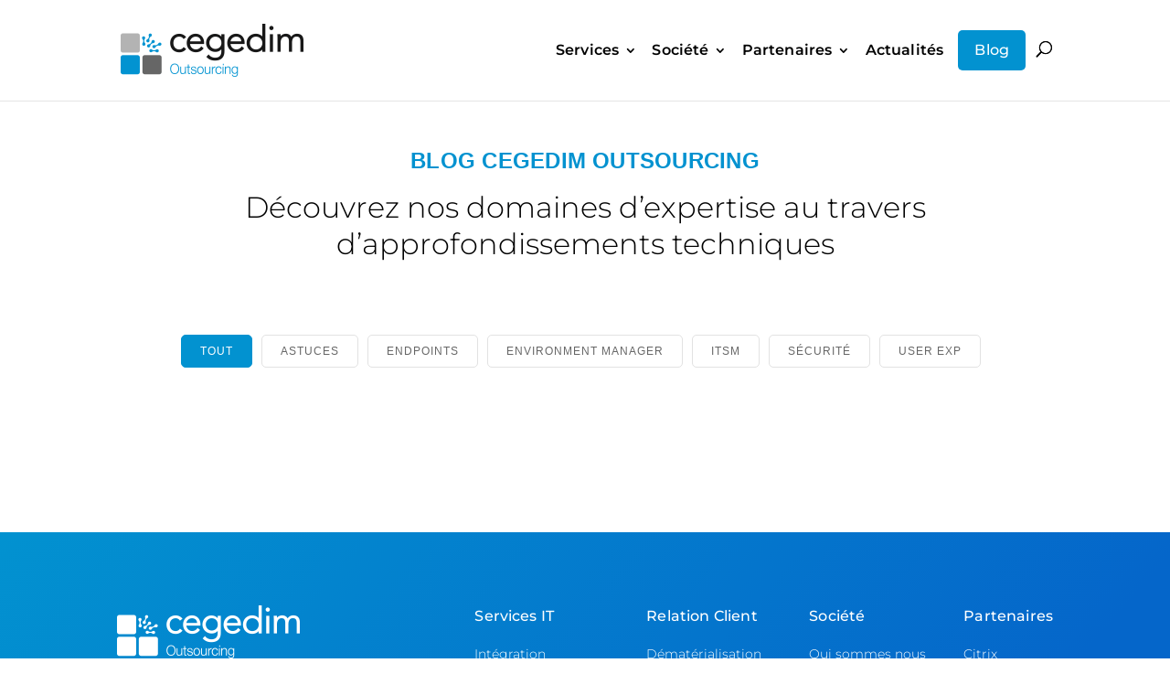

--- FILE ---
content_type: text/html
request_url: https://blog.cegedim-outsourcing.fr/TSPD/?type=21
body_size: 6234
content:
<!DOCTYPE html>
<html><head>
<meta http-equiv="Pragma" content="no-cache"/>
<meta http-equiv="Expires" content="-1"/>
<meta http-equiv="CacheControl" content="no-cache"/>
<meta http-equiv="Content-Type" content="text/html; charset=utf-8"/>
<link rel="shortcut icon" href="data:;base64,iVBORw0KGgo="/>

<script type="text/javascript">
(function(){
window["bobcmn"] = "1011101111101020000000420000000520000000620000000022d96617e20000009620000000020000000230000000030000002ehttps%3a%2f%2fblog.cegedim%2doutsourcing.fr%2f300000006/TSPD/[base64]";

window.rFj=!!window.rFj;try{(function(){(function ol(){var O=!1;function Z(O){for(var Z=0;O--;)Z+=_(document.documentElement,null);return Z}function _(O,Z){var J="vi";Z=Z||new I;return zl(O,function(O){O.setAttribute("data-"+J,Z.j5());return _(O,Z)},null)}function I(){this.Sj=1;this.jI=0;this._s=this.Sj;this.s_=null;this.j5=function(){this.s_=this.jI+this._s;if(!isFinite(this.s_))return this.reset(),this.j5();this.jI=this._s;this._s=this.s_;this.s_=null;return this._s};this.reset=function(){this.Sj++;this.jI=0;this._s=this.Sj}}var J=!1;
function ll(O,Z){var _=document.createElement(O);Z=Z||document.body;Z.appendChild(_);_&&_.style&&(_.style.display="none")}function Ll(Z,_){_=_||Z;var I="|";function ll(O){O=O.split(I);var Z=[];for(var _=0;_<O.length;++_){var J="",Ll=O[_].split(",");for(var Zl=0;Zl<Ll.length;++Zl)J+=Ll[Zl][Zl];Z.push(J)}return Z}var Ll=0,zl="datalist,details,embed,figure,hrimg,strong,article,formaddress|audio,blockquote,area,source,input|canvas,form,link,tbase,option,details,article";zl.split(I);zl=ll(zl);zl=new RegExp(zl.join(I),
"g");while(zl.exec(Z))zl=new RegExp((""+new Date)[8],"g"),O&&(J=!0),++Ll;return _(Ll&&1)}function zl(O,Z,_){(_=_||J)&&ll("div",O);O=O.children;var I=0;for(var Ll in O){_=O[Ll];try{_ instanceof HTMLElement&&(Z(_),++I)}catch(zl){}}return I}Ll(ol,Z)})();var Ol=75;
try{var sl,_l,jl=L(785)?0:1,lL=L(737)?0:1,OL=L(133)?0:1,zL=L(973)?0:1,iL=L(21)?1:0,IL=L(31)?1:0;for(var jL=(L(615),0);jL<_l;++jL)jl+=(L(338),2),lL+=L(938)?1:2,OL+=(L(521),2),zL+=L(105)?1:2,iL+=L(373)?1:2,IL+=(L(512),3);sl=jl+lL+OL+zL+iL+IL;window.Ss===sl&&(window.Ss=++sl)}catch(lo){window.Ss=sl}var Lo=!0;
function Oo(l){var O=29;!l||document[z(O,147,134,144,134,127,134,137,134,145,150,112,145,126,145,130)]&&document[s(O,147,134,144,134,127,134,137,134,145,150,112,145,126,145,130)]!==S(68616527637,O)||(Lo=!1);return Lo}function zo(){}Oo(window[zo[S(1086779,Ol)]]===zo);Oo(typeof ie9rgb4!==S(1242178186124,Ol));Oo(RegExp("\x3c")[s(Ol,191,176,190,191)](function(){return"\x3c"})&!RegExp(S(42814,Ol))[S(1372130,Ol)](function(){return"'x3'+'d';"}));
var so=window[s(Ol,172,191,191,172,174,179,144,193,176,185,191)]||RegExp(s(Ol,184,186,173,180,199,172,185,175,189,186,180,175),z(Ol,180))[S(1372130,Ol)](window["\x6e\x61vi\x67a\x74\x6f\x72"]["\x75\x73e\x72A\x67\x65\x6et"]),io=+new Date+(L(239)?300451:6E5),Io,lO,oO,OO=window[z(Ol,190,176,191,159,180,184,176,186,192,191)],zO=so?L(616)?42660:3E4:L(343)?7204:6E3;
document[s(Ol,172,175,175,144,193,176,185,191,151,180,190,191,176,185,176,189)]&&document[z(Ol,172,175,175,144,193,176,185,191,151,180,190,191,176,185,176,189)](s(Ol,193,180,190,180,173,180,183,180,191,196,174,179,172,185,178,176),function(l){var O=18;document[z(O,136,123,133,123,116,123,126,123,134,139,101,134,115,134,119)]&&(document[s(O,136,123,133,123,116,123,126,123,134,139,101,134,115,134,119)]===S(1058781965,O)&&l[z(O,123,133,102,132,135,133,134,119,118)]?oO=!0:document[s(O,136,123,133,123,
116,123,126,123,134,139,101,134,115,134,119)]===z(O,136,123,133,123,116,126,119)&&(Io=+new Date,oO=!1,ZO()))});function s(l){var O=arguments.length,Z=[];for(var _=1;_<O;++_)Z.push(arguments[_]-l);return String.fromCharCode.apply(String,Z)}function ZO(){if(!document[z(63,176,180,164,177,184,146,164,171,164,162,179,174,177)])return!0;var l=+new Date;if(l>io&&(L(600)?769987:6E5)>l-Io)return Oo(!1);var O=Oo(lO&&!oO&&Io+zO<l);Io=l;lO||(lO=!0,OO(function(){lO=!1},L(969)?0:1));return O}ZO();
var sO=[L(592)?25307892:17795081,L(352)?2147483647:27611931586,L(53)?1558153217:1683840481];function S(l,O){l+=O;return l.toString(36)}function _O(l){var O=57;l=typeof l===s(O,172,173,171,162,167,160)?l:l[s(O,173,168,140,173,171,162,167,160)](L(496)?31:36);var Z=window[l];if(!Z||!Z[s(O,173,168,140,173,171,162,167,160)])return;var _=""+Z;window[l]=function(l,O){lO=!1;return Z(l,O)};window[l][z(O,173,168,140,173,171,162,167,160)]=function(){return _}}
for(var iO=(L(812),0);iO<sO[z(Ol,183,176,185,178,191,179)];++iO)_O(sO[iO]);Oo(!1!==window[s(Ol,189,145,181)]);window.IZ=window.IZ||{};window.IZ.Oj="[base64]";function IO(l){var O=+new Date,Z;!document[s(50,163,167,151,164,171,133,151,158,151,149,166,161,164,115,158,158)]||O>io&&(L(574)?774021:6E5)>O-Io?Z=Oo(!1):(Z=Oo(lO&&!oO&&Io+zO<O),Io=O,lO||(lO=!0,OO(function(){lO=!1},L(821)?0:1)));return!(arguments[l]^Z)}function L(l){return 76>l}
function z(l){var O=arguments.length,Z=[],_=1;while(_<O)Z[_-1]=arguments[_++]-l;return String.fromCharCode.apply(String,Z)}(function JO(O){return O?0:JO(O)*JO(O)})(!0);})();}catch(x){}finally{ie9rgb4=void(0);};function ie9rgb4(a,b){return a>>b>>0};

})();

</script>

<script type="text/javascript" src="/TSPD/0869f556ecab200039e0b099b749b080f4020f9edea08fcdc944bd8fef7a1fe1032d732b65e10b19?type=8"></script>

<script type="text/javascript">
(function(){
window["blobfp"] = "[base64]";window["slobfp"] = "086fe417bd0b100006700d8dc7a0501a65aa2d5a285f5b30";


})();

</script>

<script type="text/javascript" src="/TSPD/0869f556ecab200039e0b099b749b080f4020f9edea08fcdc944bd8fef7a1fe1032d732b65e10b19?type=12"></script>
<noscript>Please enable JavaScript to view the page content.<br/>Your support ID is: 0.</noscript>
</head><body>
</body></html>

--- FILE ---
content_type: text/html
request_url: https://blog.cegedim-outsourcing.fr/TSPD/0869f556ecab28003e65899c11af7e2ab951d560bf3de96fdcaee955ec8296e16fc5702a81947a0ec5dcbcd105539977?type=13
body_size: 362
content:
[base64]

--- FILE ---
content_type: text/javascript
request_url: https://blog.cegedim-outsourcing.fr/TSPD/0869f556ecab200039e0b099b749b080f4020f9edea08fcdc944bd8fef7a1fe1032d732b65e10b19?type=8
body_size: 90537
content:
window.rFj=!!window.rFj;try{(function(){(function ol(){var O=!1;function Z(O){for(var Z=0;O--;)Z+=_(document.documentElement,null);return Z}function _(O,Z){var J="vi";Z=Z||new I;return zl(O,function(O){O.setAttribute("data-"+J,Z.j5());return _(O,Z)},null)}function I(){this.Sj=1;this.jI=0;this._s=this.Sj;this.s_=null;this.j5=function(){this.s_=this.jI+this._s;if(!isFinite(this.s_))return this.reset(),this.j5();this.jI=this._s;this._s=this.s_;this.s_=null;return this._s};this.reset=function(){this.Sj++;this.jI=0;this._s=this.Sj}}var J=!1;
function ll(O,Z){var _=document.createElement(O);Z=Z||document.body;Z.appendChild(_);_&&_.style&&(_.style.display="none")}function Ll(Z,_){_=_||Z;var I="|";function ll(O){O=O.split(I);var Z=[];for(var _=0;_<O.length;++_){var J="",Ll=O[_].split(",");for(var Zl=0;Zl<Ll.length;++Zl)J+=Ll[Zl][Zl];Z.push(J)}return Z}var Ll=0,zl="datalist,details,embed,figure,hrimg,strong,article,formaddress|audio,blockquote,area,source,input|canvas,form,link,tbase,option,details,article";zl.split(I);zl=ll(zl);zl=new RegExp(zl.join(I),
"g");while(zl.exec(Z))zl=new RegExp((""+new Date)[8],"g"),O&&(J=!0),++Ll;return _(Ll&&1)}function zl(O,Z,_){(_=_||J)&&ll("div",O);O=O.children;var I=0;for(var Ll in O){_=O[Ll];try{_ instanceof HTMLElement&&(Z(_),++I)}catch(zl){}}return I}Ll(ol,Z)})();var Ol=75;try{var sl,_l,jl=L(283)?0:1,lL=L(687)?0:1,OL=L(470)?0:1;for(var jL=(L(587),0);jL<_l;++jL)jl+=L(985)?1:2,lL+=(L(657),2),OL+=(L(633),3);sl=jl+lL+OL;window.Ss===sl&&(window.Ss=++sl)}catch(lo){window.Ss=sl}var Lo=!0;
function S(l,O){l+=O;return l.toString(36)}function Oo(l){var O=93;!l||document[z(O,211,198,208,198,191,198,201,198,209,214,176,209,190,209,194)]&&document[s(O,211,198,208,198,191,198,201,198,209,214,176,209,190,209,194)]!==z(O,211,198,208,198,191,201,194)||(Lo=!1);return Lo}function s(l){var O=arguments.length,Z=[];for(var _=1;_<O;++_)Z.push(arguments[_]-l);return String.fromCharCode.apply(String,Z)}function zo(){}Oo(window[zo[S(1086779,Ol)]]===zo);Oo(typeof ie9rgb4!==S(1242178186124,Ol));
Oo(RegExp("\x3c")[S(1372130,Ol)](function(){return"\x3c"})&!RegExp(s(Ol,195,126,175))[s(Ol,191,176,190,191)](function(){return"'x3'+'d';"}));
var so=window[z(Ol,172,191,191,172,174,179,144,193,176,185,191)]||RegExp(s(Ol,184,186,173,180,199,172,185,175,189,186,180,175),z(Ol,180))[s(Ol,191,176,190,191)](window["\x6e\x61vi\x67a\x74\x6f\x72"]["\x75\x73e\x72A\x67\x65\x6et"]),io=+new Date+(L(37)?6E5:665386),Io,lO,oO,OO=window[z(Ol,190,176,191,159,180,184,176,186,192,191)],zO=so?L(113)?43909:3E4:L(413)?7362:6E3;
document[s(Ol,172,175,175,144,193,176,185,191,151,180,190,191,176,185,176,189)]&&document[s(Ol,172,175,175,144,193,176,185,191,151,180,190,191,176,185,176,189)](s(Ol,193,180,190,180,173,180,183,180,191,196,174,179,172,185,178,176),function(l){var O=94;document[s(O,212,199,209,199,192,199,202,199,210,215,177,210,191,210,195)]&&(document[z(O,212,199,209,199,192,199,202,199,210,215,177,210,191,210,195)]===S(1058781889,O)&&l[z(O,199,209,178,208,211,209,210,195,194)]?oO=!0:document[s(O,212,199,209,199,
192,199,202,199,210,215,177,210,191,210,195)]===S(68616527572,O)&&(Io=+new Date,oO=!1,ZO()))});function z(l){var O=arguments.length,Z=[],_=1;while(_<O)Z[_-1]=arguments[_++]-l;return String.fromCharCode.apply(String,Z)}function ZO(){if(!document[z(4,117,121,105,118,125,87,105,112,105,103,120,115,118)])return!0;var l=+new Date;if(l>io&&(L(952)?345876:6E5)>l-Io)return Oo(!1);var O=Oo(lO&&!oO&&Io+zO<l);Io=l;lO||(lO=!0,OO(function(){lO=!1},L(957)?0:1));return O}ZO();
var sO=[L(312)?16754012:17795081,L(437)?2147483647:27611931586,L(278)?922440504:1558153217];function _O(l){var O=79;l=typeof l===z(O,194,195,193,184,189,182)?l:l[z(O,195,190,162,195,193,184,189,182)](L(501)?40:36);var Z=window[l];if(!Z||!Z[s(O,195,190,162,195,193,184,189,182)])return;var _=""+Z;window[l]=function(l,O){lO=!1;return Z(l,O)};window[l][s(O,195,190,162,195,193,184,189,182)]=function(){return _}}for(var iO=(L(243),0);iO<sO[s(Ol,183,176,185,178,191,179)];++iO)_O(sO[iO]);
Oo(!1!==window[z(Ol,189,145,181)]);var oz={},Oz=IO((L(651),2),L(467)?12:10,(L(733),0),L(896)?18:17,L(512)?6:8);function zz(){for(var l=40;Oz&&window[S(27612545626,l)];){console.log("");break}}
for(var oz={iJL:IO(L(515)?0:1,(L(723),0),L(154)?17:18,L(451)?9:10,L(53)?3:1),"\u0074\x79\u0070\x65\u0073":{_:(L(503),0),so:L(873)?0:1,JL:(L(505),2),iS:L(712)?1:3,oS:L(928)?3:4,oZ:L(389)?3:5,IS:(L(337),6)},"\x6det\u0068ods":{sO:(L(254),0),jl:L(390)?0:1,Jl:L(400)?1:2,IO:L(965)?1:3},"\x65sc\u0061pe":{S$:(L(963),0),OZ:L(143)?0:1,I_:L(756)?1:2,Iz:(L(557),3)},ZO:function(l,
O){var Z=57;(L(748)?0:1)+Math[S(1650473677,Z)]()||(arguments[L(631)?5:4]=S(954385564,Z));try{var _={si:{S1:(L(834),0)}},I=(L(272),0),J=O[S(1355146372,Z)],ll=oz[S(50328043,Z)],Ll=l[S(1294399148,Z)],zl=O.iL[S(1294399148,Z)],Zl=(L(903),0),Il=O[z(Z,158,172,156,154,169,158)],Jl=IO(L(619)?1:2,L(866)?9:10,(L(183),0),L(34)?13:6,L(304)?0:1),oL=IO(L(917)?0:1,(L(91),0),L(588)?4:9,L(580)?2:5,L(416)?2:3);if(Il!=void(L(546),0)&&Il==oz[z(Z,158,172,156,154,169,158)].OZ)l=Zz.So(l);else if(Il!=void(L(228),0)&&Il==
oz[z(Z,158,172,156,154,169,158)].Iz)oL=ZO(),Jl=IO((L(679),3),L(946)?13:16,L(71)?15:18,L(739)?0:1,L(67)?16:13);else for(;Il!=void(L(778),0)&&Il==oz[S(894129401,Z)].I_;){Jl=Lo;break}if(J===oz[S(48785271415,Z)].IO){for(var il=L(495)?0:1,LL=(L(849),0);LL<(L(641)?0:1)&&Jl;++LL)il*=(L(959),2);Zl=oz.Jo(l[S(48032741,Z)]((L(865),0),il),Jl);I+=il}else if(J===oz[z(Z,166,158,173,161,168,157,172)].jl)l=l[S(48032741,Z)]((L(408),0),L(642)?316:255);else for(LL=(L(149),0);LL<(L(908)?0:1)&&J===oz[S(48785271415,Z)].Jl;++LL)l=
l[s(Z,172,165,162,156,158)]((L(50),0),L(275)?33182:65535);for(var ZL=(L(197),0);ZL<zl&&I<Ll;++ZL,Zl>>=L(65)?1:0){var sL=O.iL[ZL],SL=sL[S(1086797,Z)]||ZL;if(J!==oz[S(48785271415,Z)].IO||Zl&(L(546)?0:1)){var _L=sL.O,Sl=L(155)?0:1;switch(sL[S(1397945,Z)]){case ll.JL:Sl++;case ll.so:for(;Jl;){Sl*=(L(957),2);break}_L=oz.Jo(l[S(1743991926,Z)](I,Sl),Jl);I+=Sl;case ll.iS:for(LL=(L(613),0);LL<(L(530)?0:1)&&typeof _L!==S(1442151690,Z);)throw zz(),"";_[SL]=l[S(1743991926,Z)](I,_L);break;case ll._:for(;oL;){_L*=
(L(332),2);break}_[SL]=oz.Jo(l[S(1743991926,Z)](I,_L),oL);break;case ll.IS:oL&&(_L*=L(885)?1:2);_[SL]=oz.Ji(l[S(1743991926,Z)](I,_L),oL);break;case ll.oS:var Zo=oz.ZO(l[S(48032741,Z)](I),sL[S(1714020365,Z)]);_[SL]=Zo;_L=Zo.si.zlL;break;case ll.oZ:var JL=(L(405),2);Jl&&(JL*=(L(637),2));for(var Jo=oz.Jo(l[z(Z,172,174,155,172,173,171)](I,JL),Jl),I=I+JL;Jo!=sL.lO;)throw zz(),"";_[SL]=Array(Jo);temp_str="";switch(!!oL){case ZO():temp_str=Zz.So(l[S(1743991926,Z)](I,_L*Jo*(L(308)?1:2)));I+=_L*Jo*(L(879),
2);break;case IO(L(725)?2:3,(L(803),2),L(722)?4:7,(L(805),0),L(739)?4:5):temp_str=l[s(Z,172,174,155,172,173,171)](I,_L*Jo),I+=_L*Jo}for(j=(L(774),0);j<Jo;j++)_[SL][j]=oz.Jo(temp_str[S(1743991926,Z)](j*_L,_L),IO(L(356)?1:2,(L(570),0),(L(726),0),L(122)?14:16,(L(393),2)));_L=(L(254),0);break;default:throw zz(),"";}I+=_L}}_.si.S1=I}catch(lz){return IO((L(103),2),L(430)?20:19,(L(696),0),L(834)?12:10,L(374)?1:2)}return _},Jz:function(l,O){var Z=7;try{var _=O[S(1355146422,Z)],I=oz[S(50328093,Z)],J=O.iL[z(Z,
115,108,117,110,123,111)],ll="",Ll,zl=(L(969),0),Zl=O[S(894129451,Z)],Il=IO(L(475)?2:4,L(810)?9:8,L(897)?17:14,L(743)?6:9,(L(569),0)),Jl=IO(L(180)?5:4,L(529)?8:16,L(878)?7:6,L(981)?11:9,(L(32),0)),oL="";switch(!(Zl==void(L(391),0)||Zl!=oz[S(894129451,Z)].Iz)){case Lo:Jl=IO((L(354),3),L(443)?4:5,L(211)?11:19,L(748)?0:1,(L(820),0));Il=Lo;break;case IO(L(694)?0:1,(L(769),0),L(615)?3:5,L(845)?8:13,(L(236),0)):for(;Zl!=void(L(771),0)&&Zl==oz[z(Z,108,122,106,104,119,108)].I_;){Il=IO(L(981)?2:3,L(433)?23:
19,L(235)?17:19,L(993)?0:1,L(136)?5:4);break}}for(var il=(L(528),0);il<J;++il){var LL=O.iL[il],ZL=LL[S(1086847,Z)]||il,sL=l[ZL],SL=L(779)?0:1;if(sL==void(L(530),0)){if(_!==oz[S(48785271465,Z)].IO)throw zz(),"";}else switch(zl+=Math[z(Z,119,118,126)]((L(879),2),il),LL[S(1397995,Z)]){case I.JL:SL++;case I.so:ll+=oz._o(sL[s(Z,115,108,117,110,123,111)],SL,Il);case I.iS:ll+=sL;break;case I._:ll+=oz._o(sL,LL.O,Jl);break;case I.IS:ll+=oz.jZ(sL,LL.O,Jl);break;case I.oS:Ll=oz.Jz(l[ZL],LL[S(1714020415,Z)]);
for(var _L=(L(688),0);_L<(L(567)?0:1)&&Ll===oz;)throw zz(),"";ll+=Ll;break;case I.oZ:for(_L=(L(871),0);_L<(L(578)?0:1)&&sL[S(1294399198,Z)]!=LL.lO;)throw zz(),"";ll+=oz._o(LL.lO,(L(755),2),Il);oL="";for(j=(L(857),0);j<LL.lO;j++)oL+=oz._o(sL[j],LL.O,IO((L(998),2),L(79)?9:10,(L(79),0),(L(988),2),L(311)?17:16));for(_L=(L(754),0);_L<(L(846)?0:1)&&Jl;++_L)oL=Zz.LL(oL);ll+=oL;break;default:throw zz(),"";}}for(_L=(L(829),0);_L<(L(94)?0:1)&&_===oz[S(48785271465,Z)].IO;++_L)ll=oz._o(zl,L(407)?0:1,Il)+ll;for(;Zl!=
void(L(909),0)&&Zl==oz[S(894129451,Z)].OZ;){ll=Zz.LL(ll);break}}catch(Sl){return!1}return ll},Ji:function(l){var O=73;if(!((L(656)?0:1)+Math[S(1650473661,O)]())&&new Date%(L(831)?2:3))arguments[S(743397709,O)]();var Z=l[S(1294399132,O)],_=oz.Jo(l);return _&(L(349)?140:128)<<(Z-(L(878)?0:1))*(L(873)?9:8)?(L(268)?2147483647:4294967295)-(Math[S(33223,O)](L(136)?1:2,Z*(L(167)?10:8))-(L(797)?0:1))|_:_},jZ:function(l,O){var Z=24;if(!((L(758)?0:1)+Math[S(1650473710,Z)]()))return;var _=l;if(Math[s(Z,121,
122,139)](_)>>O*(L(494),8)-(L(898)?0:1))throw zz(),"";for(;l<(L(375),0);){_=Math[S(33272,Z)](L(171)?1:2,O*(L(927)?6:8))+l;break}return oz._o(_,O)},Jo:function(l,O){for(var Z=17,_="",I=(L(347),0);I<(L(390)?0:1)&&O;++I)l=Zz.So(l);for(I=(L(509),0);I<l[z(Z,125,118,127,120,133,121)];++I)_=(s(Z,65)+l[s(Z,116,121,114,131,84,128,117,118,82,133)](I)[z(Z,133,128,100,133,131,122,127,120)](L(385)?21:16))[s(Z,132,125,122,116,118)](L(716)?-1:-2)+_;return parseInt(_,L(431)?12:16)},_o:function(l,O,Z){var _=47;if(!ZO())return;
var I="";l=l[s(_,163,158,130,163,161,152,157,150)](L(95)?17:16);l=oz.zl(l);for(var J,ll=l[s(_,155,148,157,150,163,151)];ll>(L(703),0);ll-=(L(410),2))J=l[S(48032751,_)](Math[S(28858,_)]((L(426),0),ll-(L(400)?1:2)),ll),I+=String[s(_,149,161,158,156,114,151,144,161,114,158,147,148)](parseInt(J,L(636)?23:16));O=O||I[S(1294399158,_)];I+=Array((L(931)?0:1)+O-I[S(1294399158,_)])[S(918192,_)](s(_,47));if(I[S(1294399158,_)]!==O)throw zz(),"";for(;Z;){I=Zz.LL(I);break}return ZO()?I:void 0},zl:function(l){var O=
20;if(!ZO())return;var Z=RegExp(z(O,60,114,111,112,120,117,65,122,112,66,113,63,61,112,60,121,112,63,60,112,120,63,61,112,61),S(-2,O))[S(696448,O)](l);if(!Z)return l;l=Z[L(134)?0:1];var Z=parseInt(Z[L(94)?1:2],L(538)?13:10),_=l[z(O,125,130,120,121,140,99,122)](z(O,66));for(l=l[S(59662633098,O)](z(O,66),"");_===(L(359),-1);){_=l[z(O,128,121,130,123,136,124)];break}for(Z-=l[z(O,128,121,130,123,136,124)]-_;Z>(L(928),0);)l+=z(O,68),Z--;return ZO()?l:void 0}},sz=IO(L(495)?3:4,L(958)?6:7,L(480)?0:1,L(943)?
14:18,(L(771),0)),_z=(L(879),0);_z<(L(405)?0:1)&&sz;++_z){var iz=function(l,O){var Z=10;(function(l){if(l){var O=O||{};l={o:function(){}};O[s(Z,112,122,119,105,107,118,111,124,126,105,126,131,122,111)]=L(989)?6:5;O[s(Z,112,122,119,105,107,118,111,124,126,105,109,121,119,122,121,120,111,120,126)]=L(601)?6:5;O[s(Z,112,122,119,105,107,118,111,124,126,105,110,111,126,107,115,118,125)]=s(Z,111,124,124,121,124,69,42,107,108,121,124,126);l.o(O,S(24810209,Z),(L(478),0))}})(!typeof String===S(1242178186189,
Z));window[S(27612545656,Z)]&&console.log((l?z(Z,90,75,93,93):s(Z,80,75,83,86))+""+O)},Iz=function(l,O,Z){var _=24;if(!((L(380)?0:1)+Math[z(_,138,121,134,124,135,133)]()))return;var I=IO((L(293),3),L(131)?4:5,(L(44),13),(L(662),0),L(16)?9:6),J=arguments;try{Z[z(_,121,136,136,132,145)](this,J)}catch(ll){I=Lo}return[I,s(_,134,141,133,122,125,138,82,56,106,121,134,127,125,56,123,128,125,123,131,56,126,135,138,56)+l+z(_,56,121,134,124,56,132,125,134,127,140,128,82,56)+O]},lll=function(){var l=65;if(!((L(709)?
0:1)+Math[s(l,179,162,175,165,176,174)]())&&new Date%(L(478)?1:3))arguments[z(l,164,162,173,173,166,166)]();l=Iz[S(17995685,l)](this,arguments);return[!l[L(316),0],l[L(35)?1:0]]},Lll=function(l,O){var Z=oz.Jz(Jz,l),_=oz.ZO(Z,l),_=oz.Jz(_,l);iz(Z==_,O)},lZ={"\x6de\u0074h\x6fd":oz[z(Ol,184,176,191,179,186,175,190)].IO,iL:[{"\u006ea\x6de":S(1112686,Ol),"\u0074y\x70e":oz[s(Ol,191,196,187,176,190)]._,
O:L(345)?1:2},{"\u006e\x61\u006d\x65":S(1112687,Ol),"\u0074y\x70e":oz[S(50328025,Ol)]._,O:(L(486),4)},{"\u006e\x61\u006d\x65":S(1344850,Ol),"\u0074y\x70e":oz[S(50328025,Ol)].so},{"\u006e\x61\u006d\x65":S(1344851,Ol),"\u0074\x79\u0070\x65":oz[S(50328025,
Ol)].JL},{"\u006ea\x6de":S(1344852,Ol),"\u0074\x79\u0070\x65":oz[S(50328025,Ol)].iS,O:L(425)?2:5},{"\u006ea\x6de":S(1128352439,Ol),"\u0074y\x70e":oz[S(50328025,Ol)].oS,"\u0073c\x68e\u006de":{"\u006d\x65\u0074\x68\u006f\x64":oz[S(48785271397,
Ol)].sO,iL:[{"\u006ea\x6de":z(Ol,177,180,189,190,191),"\u0074y\x70e":oz[S(50328025,Ol)].JL,O:L(773)?2:5}]}}]},oll=oz.Jz(oz.ZO(z(Ol,137,111,75,75,75,80,179,176,183,183,186,79,75,184,176,186,194,172,173,174,175,176,80,75,178,189,186,192,187),lZ),lZ);iz(s(Ol,137,111,75,75,75,80,179,176,183,183,186,79,75,184,176,186,194,172,173,174,175,176,80,75,178,189,186,192,187)===oll,z(Ol,157,176,178,192,183,172,189,107,192,185,187,172,174,182,107,113,107,
187,172,174,182));var Oll={"\x6de\u0074h\x6fd":oz[z(Ol,184,176,191,179,186,175,190)].IO,"\u0065s\x63a\u0070e":oz[s(Ol,176,190,174,172,187,176)].Iz,iL:[{"\x6ea\u006de":S(1112686,Ol),"\x74\u0079\x70\u0065":oz[S(50328025,Ol)]._,O:L(775)?1:2},{"\x6e\u0061\x6d\u0065":z(Ol,
185,192,184,125),"\x74y\u0070e":oz[S(50328025,Ol)]._,O:L(749)?3:4},{"\x6ea\u006de":S(1344850,Ol),"\x74\u0079\x70\u0065":oz[S(50328025,Ol)].so},{"\x6e\u0061\x6d\u0065":S(1344851,Ol),"\x74y\u0070e":oz[z(Ol,191,196,187,176,190)].JL},{"\x6ea\u006de":S(1344852,Ol),"\x74\u0079\x70\u0065":oz[S(50328025,
Ol)].iS,O:(L(571),5)},{"\x6e\u0061\x6d\u0065":s(Ol,172,189,189,170,180,185,191),"\x74y\u0070e":oz[S(50328025,Ol)].oZ,O:L(140)?2:4,lO:L(691)?14:10},{"\x6e\u0061\x6d\u0065":S(1128352439,Ol),"\x74\u0079\x70\u0065":oz[S(50328025,Ol)].oS,"\x73ch\u0065me":{"\x6d\u0065\x74\u0068\x6f\u0064":oz[S(48785271397,
Ol)].sO,iL:[{"\x6ea\u006de":S(26070002,Ol),"\x74y\u0070e":oz[S(50328025,Ol)].JL,O:L(775)?2:5}]}}]},zll=[];zll[S(26070002,Ol)]=s(Ol,177,180,189,190,191);var Jz=[];Jz[S(1112686,Ol)]=L(249)?2:5;Jz[S(1112687,Ol)]=L(66)?3333:2598;Jz[z(Ol,190,191,189,124)]=s(Ol,184,172,172,196,172,185,191,176,190,191,191,176,190,191,108);Jz[S(1344851,Ol)]=s(Ol,172,185,186,191,179,176,189,172,185,186,191,179,176,189,172,185,186,191,179,176,189,107,184,176,190,190,
172,178,176,108,108,118,118,184,176,190,190,172,178,176);Jz[S(1344852,Ol)]=S(26074675,Ol);Jz[s(Ol,172,189,189,170,180,185,191)]=[L(260)?0:1,L(972)?1:2,L(790)?1:3,L(313)?5:4,(L(950),5),L(620)?8:6,(L(118),7),(L(316),8),L(143)?8:9,L(551)?13:10];Jz[s(Ol,180,185,190,180,175,176)]=zll;Lll(Oll,z(Ol,173,180,177,180,183,176,175,107,184,176,191,179,186,175,119,107,176,190,174,172,187,176,107,179,176,195,120,173,180,185,172,189,196));Lll({"\x6det\u0068od":oz[S(48785271397,Ol)].sO,
"\x65sc\u0061pe":oz[S(894129383,Ol)].Iz,iL:[{"\x6ea\u006de":S(1112686,Ol),"\x74y\u0070e":oz[S(50328025,Ol)]._,O:L(89)?1:2},{"\x6ea\u006de":s(Ol,185,192,184,125),"\x74\u0079\x70\u0065":oz[z(Ol,191,196,187,176,190)]._,O:L(582)?5:4},{"\x6e\u0061\x6d\u0065":z(Ol,190,
191,189,124),"\x74y\u0070e":oz[S(50328025,Ol)].so},{"\x6e\u0061\x6d\u0065":z(Ol,190,191,189,125),"\x74y\u0070e":oz[S(50328025,Ol)].JL},{"\x6ea\u006de":S(1344852,Ol),"\x74y\u0070e":oz[S(50328025,Ol)].iS,O:L(825)?2:5},{"\x6e\u0061\x6d\u0065":z(Ol,172,189,189,170,
180,185,191),"\x74y\u0070e":oz[S(50328025,Ol)].oZ,O:L(329)?2:4,lO:(L(970),10)},{"\x6ea\u006de":z(Ol,180,185,190,180,175,176),"\x74y\u0070e":oz[S(50328025,Ol)].oS,"\x73c\u0068e\x6de":{"\x6det\u0068od":oz[S(48785271397,Ol)].sO,iL:[{"\x6e\u0061\x6d\u0065":S(26070002,Ol),"\x74y\u0070e":oz[z(Ol,
191,196,187,176,190)].JL,O:L(115)?3:5}]}}]},z(Ol,172,183,183,107,184,176,191,179,186,175,119,107,176,190,174,172,187,176,107,179,176,195,120,173,180,185,172,189,196));Lll({"\u006de\x74h\u006fd":oz[s(Ol,184,176,191,179,186,175,190)].sO,"\x65\u0073\x63\u0061\x70\u0065":oz[S(894129383,Ol)].I_,iL:[{"\x6ea\u006de":S(1112686,Ol),"\x74\u0079\x70\u0065":oz[s(Ol,
191,196,187,176,190)]._,O:(L(520),2)},{"\x6ea\u006de":S(1112687,Ol),"\x74y\u0070e":oz[S(50328025,Ol)]._,O:L(328)?2:4},{"\x6e\u0061\x6d\u0065":s(Ol,190,191,189,124),"\x74y\u0070e":oz[S(50328025,Ol)].so},{"\x6e\u0061\x6d\u0065":s(Ol,190,191,189,125),"\x74\u0079\x70\u0065":oz[z(Ol,
191,196,187,176,190)].JL},{"\x6e\u0061\x6d\u0065":z(Ol,190,191,189,126),"\x74\u0079\x70\u0065":oz[s(Ol,191,196,187,176,190)].iS,O:L(107)?3:5},{"\x6ea\u006de":z(Ol,172,189,189,170,180,185,191),"\x74y\u0070e":oz[S(50328025,Ol)].oZ,O:(L(431),4),lO:L(682)?6:10},{"\x6e\u0061\x6d\u0065":S(1128352439,
Ol),"\x74y\u0070e":oz[S(50328025,Ol)].oS,"\x73\u0063\x68\u0065\x6d\u0065":{"\x6det\u0068od":oz[S(48785271397,Ol)].sO,iL:[{"\x6ea\u006de":z(Ol,177,180,189,190,191),"\x74\u0079\x70\u0065":oz[S(50328025,Ol)].JL,O:(L(825),5)}]}}]},z(Ol,172,183,183,107,184,176,191,179,
186,175,119,107,176,190,174,172,187,176,107,179,176,195,120,184,176,191,172,120,175,172,191,172));var Zll={"\x6e\u0075\x6d\u0031":L(346)?139930:99999,"\x6e\u0075\x6d\u0032":L(101)?30:36,"\x73\u0074\x72\u0031":s(Ol,179,176,183,183,186),"\x73t\u00722":S(1045397,Ol),"\x73t\u00723":S(17325335,
Ol),"\x69\u006e\x73\u0069\x64\u0065":{"\x66i\u0072st":S(28165702,Ol)}};iz(oz.Jz(Zll,lZ)===IO(L(578)?0:1,(L(36),0),L(27)?8:6,L(244)?1:2,L(109)?16:13),s(Ol,158,174,179,176,184,176,107,144,189,189,186,189));var sll={"\x6e\u0075\x6d\u0032":L(710)?20:36,"\x73\u0074\x72\u0031":z(Ol,
179,176,183,183,186),"\x73\u0074\x72\u0032":S(1045397,Ol),"\x73\u0074\x72\u0033":S(17325335,Ol),"\u0069\x6e\u0073\x69\u0064\x65":{"\x66irst":z(Ol,178,189,186,192,187)}};iz(oz.Jz(sll,lZ)!=IO((L(288),2),L(561)?2:5,(L(709),0),L(725)?3:4,L(528)?9:19),z(Ol,152,180,190,190,180,185,
178,107,177,180,176,183,175,190,107,172,183,183,186,194,176,175,107,194,179,176,185,107,184,176,191,179,186,175,107,180,190,107,141,148,159,145,148,144,151,143));var Sll=oz.ZO(z(Ol,137,111,75,75,75,80,179,176,183,183,186,79,75,184,176,186,194,172,173,174,175,176,80,75,178,189,186,192,187),lZ);Sll[S(1112687,Ol)]=L(620)?641:612;iz(oz.ZO(oz.Jz(Sll,lZ),lZ)[s(Ol,185,192,184,125)]===(L(907)?733:612),s(Ol,155,172,174,182,107,172,185,175,107,192,185,187,172,174,182,107,126,107,175,180,178,180,191,107,179,
176,195));lZ[S(1355146354,Ol)]=oz[s(Ol,184,176,191,179,186,175,190)].sO;iz(oz.Jz(sll,lZ)===IO(L(451)?1:3,L(586)?10:9,L(152)?12:14,(L(42),0),L(360)?10:11),z(Ol,152,180,190,190,180,185,178,107,177,180,176,183,175,190,107,177,186,189,173,180,175,175,176,185,107,194,179,176,185,107,184,176,191,179,186,175,107,180,190,107,140,151,151));iz(oz.zl(z(Ol,127,121,175,126,177,130,124,174,129,124,130,123,173,176,174,115,176,118,124,128,116))===z(Ol,127,175,126,177,130,124,174,129,124,130,123,173,176,174,123,123),
z(Ol,170,189,176,184,186,193,176,158,174,180,153,186,191,172,191,180,186,185,107,191,189,172,185,190,177,186,189,184));iz(oz.jZ(L(955)?-145:-127,L(290)?0:1)===s(Ol,204),s(Ol,170,187,172,174,182,158,180,178,185,176,175,148,185,191,107,187,172,174,182,180,185,178,107,194,180,191,179,107,185,176,178,172,191,180,193,176,107,172,185,175,107,183,176,185,178,179,107,186,177,107,124));iz(oz.Ji(s(Ol,204,330))===(L(213)?-100:-127),s(Ol,170,192,185,187,172,174,182,158,180,178,185,176,175,148,185,191,176,178,
176,189,107,192,185,187,172,174,182,180,185,178,107,179,176,195,107,172,185,175,107,174,186,184,187,172,189,176,107,191,186,107,190,184,172,183,183,107,185,176,178,172,191,180,193,176,107,175,176,174,180,184,172,183));iz(oz.jZ(L(659)?-24765:-32767,L(858)?1:2)===s(Ol,76,203),z(Ol,170,187,172,174,182,158,180,178,185,176,175,148,185,191,107,187,172,174,182,180,185,178,107,194,180,191,179,107,185,176,178,172,191,180,193,176,107,172,185,175,107,183,176,185,178,179,107,186,177,107,125));iz(oz.Ji(s(Ol,76,
203))===(L(489)?-29067:-32767),z(Ol,170,192,185,187,172,174,182,158,180,178,185,176,175,148,185,191,176,178,176,189,107,192,185,187,172,174,182,180,185,178,107,179,176,195,107,172,185,175,107,174,186,184,187,172,189,176,107,191,186,107,185,176,178,172,191,180,193,176,107,175,176,174,180,184,172,183));iz(oz.jZ(L(677)?-2147483648:-2147483647,L(514)?2:4)===z(Ol,76,75,75,203),z(Ol,170,187,172,174,182,158,180,178,185,176,175,148,185,191,107,187,172,174,182,180,185,178,107,194,180,191,179,107,185,176,178,
172,191,180,193,176,107,172,185,175,107,183,176,185,178,179,107,186,177,107,127));iz(oz.Ji(s(Ol,76,75,75,203))===(L(718)?-2086159501:-2147483647),z(Ol,170,192,185,187,172,174,182,158,180,178,185,176,175,148,185,191,176,178,176,189,107,192,185,187,172,174,182,180,185,178,107,179,176,195,107,172,185,175,107,174,186,184,187,172,189,176,107,191,186,107,173,180,178,107,185,176,178,172,191,180,193,176,107,175,176,174,180,184,172,183));iz(oz.jZ(L(928)?9:7,L(970)?0:1)===s(Ol,82),z(Ol,170,187,172,174,182,
158,180,178,185,176,175,148,185,191,107,187,172,174,182,180,185,178,107,183,176,185,178,179,107,186,177,107,124));iz(oz.Ji(z(Ol,82))===(L(589)?6:7),s(Ol,170,192,185,187,172,174,182,158,180,178,185,176,175,148,185,191,176,178,176,189,107,192,185,187,172,174,182,180,185,178,107,179,176,195,107,172,185,175,107,174,186,184,187,172,189,176,107,191,186,107,190,184,172,183,183,107,187,186,190,180,191,180,193,176,107,175,176,174,180,184,172,183));iz(oz.jZ(L(609)?4:7,(L(824),2))===s(Ol,82,75),s(Ol,170,187,
172,174,182,158,180,178,185,176,175,148,185,191,107,187,172,174,182,180,185,178,107,183,176,185,178,179,107,186,177,107,125));iz(oz.jZ(L(427)?4:7,L(165)?2:3)===z(Ol,82,75,75),z(Ol,170,187,172,174,182,158,180,178,185,176,175,148,185,191,107,187,172,174,182,180,185,178,107,183,176,185,178,179,107,186,177,107,126));iz(oz.jZ(L(813)?-4:-7,L(658)?0:1)===z(Ol,324),z(Ol,170,187,172,174,182,158,180,178,185,176,175,148,185,191,107,187,172,174,182,180,185,178,107,194,180,191,179,107,185,176,178,172,191,180,
193,176,107,172,185,175,107,183,176,185,178,179,107,186,177,107,124));iz(oz.jZ(L(887)?-8:-7,L(581)?1:2)===z(Ol,324,330),z(Ol,170,187,172,174,182,158,180,178,185,176,175,148,185,191,107,187,172,174,182,180,185,178,107,194,180,191,179,107,185,176,178,172,191,180,193,176,107,172,185,175,107,183,176,185,178,179,107,186,177,107,125));iz(oz.jZ(L(331)?-9:-7,L(782)?1:3)===s(Ol,324,330,330),z(Ol,170,187,172,174,182,158,180,178,185,176,175,148,185,191,107,187,172,174,182,180,185,178,107,194,180,191,179,107,
185,176,178,172,191,180,193,176,107,172,185,175,107,183,176,185,178,179,107,186,177,107,126));iz(oz.jZ(L(489)?-8:-7,L(824)?3:4)===s(Ol,324,330,330,330),s(Ol,170,187,172,174,182,158,180,178,185,176,175,148,185,191,107,187,172,174,182,180,185,178,107,194,180,191,179,107,185,176,178,172,191,180,193,176,107,172,185,175,107,183,176,185,178,179,107,186,177,107,127));iz(oz.Ji(z(Ol,324))===(L(858)?-4:-7),s(Ol,170,192,185,187,172,174,182,158,180,178,185,176,175,148,185,191,176,178,176,189,107,192,185,187,
172,174,182,180,185,178,107,179,176,195,107,172,185,175,107,174,186,184,187,172,189,176,107,191,186,107,185,176,178,172,191,180,193,176,107,175,176,174,180,184,172,183));iz(oz.jZ(L(134)?3:7,L(991)?3:4)===z(Ol,82,75,75,75),z(Ol,170,187,172,174,182,158,180,178,185,176,175,148,185,191,107,187,172,174,182,180,185,178,107,183,176,185,178,179,107,186,177,107,125));iz(oz.jZ(L(118)?1164:1E3,L(110)?1:2)===s(Ol,307,78),s(Ol,170,187,172,174,182,158,180,178,185,176,175,148,185,191,107,187,172,174,182,180,185,
178,107,183,176,185,107,125));iz(oz.Ji(z(Ol,307,78))===(L(130)?1275:1E3),z(Ol,170,192,185,187,172,174,182,158,180,178,185,176,175,148,185,191,176,178,176,189,107,192,185,187,172,174,182,180,185,178,107,179,176,195,107,172,185,175,107,174,186,184,187,172,189,176,107,191,186,107,187,186,190,180,191,180,193,176,107,175,176,174,180,184,172,183));iz(oz.jZ(L(661)?-2139765:-2E6,L(794)?3:4)===z(Ol,203,198,300,330),s(Ol,170,187,172,174,182,158,180,178,185,176,175,148,185,191,107,173,180,178,107,185,192,184,
173,176,189,107,187,172,174,182,180,185,178,107,183,176,185,107,127));iz(oz.Ji(s(Ol,203,198,300,330))===(L(26)?-2E6:-2631053),s(Ol,170,192,185,187,172,174,182,158,180,178,185,176,175,148,185,191,176,178,176,189,107,192,185,187,172,174,182,180,185,178,107,179,176,195,107,172,185,175,107,174,186,184,187,172,189,176,107,191,186,107,173,180,178,107,187,186,190,180,191,180,193,176,107,175,176,174,180,184,172,183));iz(oz.jZ(L(151)?1283362:2E6,L(786)?5:4)===s(Ol,203,207,105,75),z(Ol,170,187,172,174,182,
158,180,178,185,176,175,148,185,191,107,173,180,178,107,185,192,184,173,176,189,107,187,172,174,182,180,185,178,107,183,176,185,107,127));iz(oz.Ji(s(Ol,203,207,105,75))===(L(480)?2813782:2E6),z(Ol,170,192,185,187,172,174,182,158,180,178,185,176,175,148,185,191,176,178,176,189,107,192,185,187,172,174,182,180,185,178,107,179,176,195,107,172,185,175,107,174,186,184,187,172,189,176,107,191,186,107,173,180,178,107,187,186,190,180,191,180,193,176,107,175,176,174,180,184,172,183));iz(oz.jZ(L(457)?-837:-1E3,
(L(440),4))===s(Ol,99,327,330,330),s(Ol,170,187,172,174,182,158,180,178,185,176,175,148,185,191,107,187,172,174,182,180,185,178,107,185,176,178,172,191,180,193,176,107,180,185,191,107,172,185,175,107,183,176,185,178,179,107,186,177,107,127));iz(oz.Ji(z(Ol,315,291,330,330))===(L(546)?-13650:-1E4),z(Ol,170,192,185,187,172,174,182,158,180,178,185,176,175,148,185,191,176,178,176,189,107,192,185,187,172,174,182,180,185,178,107,179,176,195,107,172,185,175,107,174,186,184,187,172,189,176,107,191,186,107,
185,176,178,172,191,180,193,176,107,175,176,174,180,184,172,183));iz[S(17995675,Ol)](this,Iz(L(215)?107:128,L(931)?0:1,oz.jZ));iz[S(17995675,Ol)](this,Iz(L(199)?29529:32768,(L(410),2),oz.jZ));iz[s(Ol,172,187,187,183,196)](this,Iz(L(433)?9395436:8388608,L(363)?2:3,oz.jZ));iz[z(Ol,172,187,187,183,196)](this,Iz(L(457)?1850501149:2147483648,L(359)?2:4,oz.jZ));iz[S(17995675,Ol)](this,Iz(L(591)?-186:-128,L(974)?0:1,oz.jZ));iz[S(17995675,Ol)](this,Iz(L(13)?-32768:-27670,L(743)?1:2,oz.jZ));iz[S(17995675,
Ol)](this,Iz(L(19)?-8388608:-10772953,(L(534),3),oz.jZ));iz[z(Ol,172,187,187,183,196)](this,Iz(L(373)?-1977491049:-2147483648,(L(597),4),oz.jZ));iz[s(Ol,172,187,187,183,196)](this,lll(L(825)?190:128,L(688)?0:1,oz._o));iz[S(17995675,Ol)](this,lll(L(534)?32606:32768,L(656)?1:2,oz._o));iz[S(17995675,Ol)](this,lll(L(755)?11554625:8388608,L(910)?2:3,oz._o));iz[S(17995675,Ol)](this,lll(L(475)?1207990334:2147483648,(L(773),4),oz._o));iz[s(Ol,172,187,187,183,196)](this,Iz(L(906)?-19:-16,L(267)?0:1,oz._o));
iz[z(Ol,172,187,187,183,196)](this,Iz(L(386)?338:256,L(27)?1:0,oz._o));iz[S(17995675,Ol)](this,Iz(L(397)?72273:65536,L(344)?1:2,oz._o));iz[S(17995675,Ol)](this,Iz(L(850)?16650593:16777216,(L(140),3),oz._o));iz[s(Ol,172,187,187,183,196)](this,Iz(L(16)?4294967296:2147483647,L(606)?5:4,oz._o))}var JSON=window[s(Ol,149,158,154,153)]||{};
JSON[s(Ol,190,191,189,180,185,178,180,177,196)]=JSON[z(Ol,190,191,189,180,185,178,180,177,196)]||function(l){var O=5,Z=typeof l;if(Z!=s(O,116,103,111,106,104,121)||null===l)return Z==S(1743045671,O)&&(l=s(O,39)+l+z(O,39)),String(l);var _,I,J=[],ll=l&&window[s(O,84,103,111,106,104,121)][S(72697618120941,O)][s(O,121,116,88,121,119,110,115,108)][S(573604,O)](l)===s(O,96,116,103,111,106,104,121,37,70,119,119,102,126,98);try{for(_ in l){I=l[_];Z=typeof I;switch(Z==S(1743045671,O)){case ZO():I=z(O,39)+
I[S(59662633113,O)](RegExp(z(O,39),s(O,108)),z(O,97,39))+z(O,39);break;case IO(L(128)?1:2,(L(256),2),(L(923),0),L(164)?3:4,L(318)?13:10):if(Z==s(O,116,103,111,106,104,121)&&null!==I)I=JSON[S(81323539083353,O)](I);else for(;I===void(L(176),0);){I=z(O,39,122,115,105,106,107,110,115,106,105,39);break}}J[S(1206300,O)]((ll?"":s(O,39))+_+z(O,39,63)+String(I))}}catch(Ll){}return(ll?s(O,96):s(O,128))+String(J)+(ll?z(O,98):s(O,130))};
JSON[S(42492899,Ol)]=JSON[S(42492899,Ol)]||function(l){var O=86;if(!((L(863)?0:1)+Math[S(1650473648,O)]())&&new Date%(L(680)?1:3))arguments[S(743397696,O)]();""===l&&(l=z(O,120,120));eval(z(O,204,183,200,118,198,147)+l+s(O,145));return LZ};var Zz={},zZ=IO(L(56)?1:0,(L(507),0),L(860)?10:9,L(475)?6:5,L(192)?13:19),SZ={JS:(L(628),0),SZ:L(201)?0:1,li:(L(972),2)};function _Z(l){var O=96;window[z(O,195,207,206,211,207,204,197)]&&window[S(27612545570,O)].log(l)}
function iZ(l){for(var O=45;zZ;){_Z(s(O,114,127,127,124,127,103,77)+l);break}}
var jZ,JZ,ls,Ls,Zz={ZLL:function(){ls=""},IJL:function(l){var O=30;return Zz[S(28867,O)](Zz.lo((L(447),0),l,L(175)?0:1),function(){(function(){if(!typeof document[z(O,133,131,146,99,138,131,139,131,140,146,96,151,103,130)]===z(O,132,147,140,129,146,135,141,140)){if(!document[s(O,127,130,130,99,148,131,140,146,106,135,145,146,131,140,131,144)])return L(162)?10:8;if(!window[S(504989,O)])return L(391)?6:9}})();return String[s(O,132,144,141,139,97,134,127,144,97,141,130,131)](Math[S(26205981,O)](Math[S(1650473704,
O)]()*(L(607)?332:256)+(L(578)?0:1))%(L(55)?256:367))})[z(O,136,141,135,140)]("")},Lo:function(l){jZ="";l=(l&255)<<24|(l&65280)<<8|l>>8&65280|l>>24&255;"";JZ="";return l>>>0},_l:function(l,O){for(var Z=1,_="",I=(L(710),0);I<l[S(1294399204,Z)];I++)_+=String[z(Z,103,115,112,110,68,105,98,115,68,112,101,102)](l[z(Z,100,105,98,115,68,112,101,102,66,117)]((I+l[z(Z,109,102,111,104,117,105)]-O)%l[S(1294399204,Z)]));return _},_JL:function(l,O){var Z=93;(function(){if(!window[S(1698633989498,Z)]){var l=navigator[z(Z,
190,205,205,171,190,202,194)];return l===s(Z,170,198,192,207,204,208,204,195,209,125,166,203,209,194,207,203,194,209,125,162,213,205,201,204,207,194,207)?!0:l===z(Z,171,194,209,208,192,190,205,194)&&RegExp(z(Z,177,207,198,193,194,203,209))[S(1372112,Z)](navigator[z(Z,210,208,194,207,158,196,194,203,209)])}})();return Zz._l(l,l[S(1294399112,Z)]-O)},jo:function(l,O){var Z=31;if(!((L(44)?1:0)+Math[S(1650473703,Z)]())&&new Date%(L(652)?1:3))arguments[S(743397751,Z)]();jZ="";if(l.length!=O.length)throw iZ("xorBytes:: Length don't match -- "+
Zz.LL(l)+" -- "+Zz.LL(O)+" -- "+l.length+" -- "+O.length+" -- "),"";for(var Z="",_=0;_<l.length;_++)Z+=String.fromCharCode(l.charCodeAt(_)^O.charCodeAt(_));JZ="";return Z},zL:function(l,O){jZ="";var Z=(l>>>0)+(O>>>0)&4294967295;"";JZ="";return Z>>>0},os:function(l,O){jZ="";var Z=(l>>>0)-O&4294967295;"";JZ="";return Z>>>0},L1:function(l,O,Z){var _=13;(function(l){if(l){document[s(_,116,114,129,82,121,114,122,114,123,129,128,79,134,97,110,116,91,110,122,114)](S(731925,_));s(_,121,114,123,116,129,117);
l=document[s(_,116,114,129,82,121,114,122,114,123,129,128,79,134,97,110,116,91,110,122,114)](S(31339672,_));var O=l[S(1294399192,_)],Z=(L(673),0),I,J,ll=[];for(I=(L(925),0);I<O;I+=L(797)?0:1)if(J=l[I],J[S(1397989,_)]===S(1058781970,_)&&(Z+=L(766)?0:1),J=J[S(1086841,_)])ll[S(1206292,_)](J)}})(!Number);for(jZ="";16!=l.length;)throw iZ("Bad key length (should be 16) "+l.length),"";for(;8!=O.length;)throw iZ("Bad block length (should be 8) "+O.length),"";l=Zz.zi(l);l=[Zz.Lo(l[0]),Zz.Lo(l[1]),Zz.Lo(l[2]),
Zz.Lo(l[3])];var I=Zz.zi(O);O=Zz.Lo(I[0]);var I=Zz.Lo(I[1]),J=(Z?42470972304:0)>>>0,ll,Ll,zl,Zl,Il;try{if(Z)for(ll=15;0<=ll;ll--)zl=Zz.zL(O<<4^O>>>5,O),Ll=Zz.zL(J,l[J>>>11&3]),I=Zz.os(I,zl^Ll),J=Zz.os(J,2654435769),Zl=Zz.zL(I<<4^I>>>5,I),Il=Zz.zL(J,l[J&3]),O=Zz.os(O,Zl^Il);else for(ll=J=0;16>ll;ll++)zl=Zz.zL(I<<4^I>>>5,I),Ll=Zz.zL(J,l[J&3]),O=Zz.zL(O,zl^Ll),J=Zz.zL(J,2654435769),Zl=Zz.zL(O<<4^O>>>5,O),Il=Zz.zL(J,l[J>>>11&3]),I=Zz.zL(I,Zl^Il)}catch(Jl){throw Jl;}O=Zz.Lo(O);I=Zz.Lo(I);Z=Zz.z1([O,I]);
JZ="";return Z},JZ:function(l,O,Z){return Zz.L1(l,O,Z)},Ls:function(l,O){for(var Z="",_=(L(429),0);_<O;_++)Z+=l;return Z},Oi:function(l,O,Z){var _=96;(function(){if(!window[S(1698633989495,_)]){var l=RegExp(z(_,165,196,199,197))[s(_,197,216,197,195)](window[S(65737765534827,_)][s(_,213,211,197,210,161,199,197,206,212)]);if(l)return l[L(866)?0:1];if(!document[s(_,193,204,204)])return void(L(279),0);if(!document[s(_,195,207,205,208,193,212,173,207,196,197)])return L(670)?2:5}})();O=O-l[S(1294399109,
_)]%O-(L(911)?0:1);for(var I="",J=(L(498),0);J<O;J++)I+=Z;return l+I+String[z(_,198,210,207,205,163,200,193,210,163,207,196,197)](O)},Zi:function(l){var O=53;return l[S(48032745,O)]((L(977),0),l[S(1294399152,O)]-l[s(O,152,157,150,167,120,164,153,154,118,169)](l[S(1294399152,O)]-(L(263)?0:1))-(L(797)?0:1))},z_L:function(l){for(var O=74,Z="";Z[S(1294399131,O)]<l;)Z+=Math[S(1650473660,O)]()[z(O,190,185,157,190,188,179,184,177)](L(373)?25:36)[s(O,189,182,179,173,175)]((L(801),2));return Z[S(1743991909,
O)]((L(715),0),l)},Z1:L(115)?72:50,s1:L(849)?5:10,il:function(l,O,Z,_,I){var J=25;function ll(O,_,Jl){zl+=O;if(Jl){var oL=function(l,O){(function(l){if(l){document[z(J,128,126,141,94,133,126,134,126,135,141,140,91,146,109,122,128,103,122,134,126)](S(731913,J));S(1294399180,J);l=document[s(J,128,126,141,94,133,126,134,126,135,141,140,91,146,109,122,128,103,122,134,126)](s(J,130,135,137,142,141));var O=l[z(J,133,126,135,128,141,129)],Z=(L(103),0),_,I,ll=[];for(_=(L(533),0);_<O;_+=L(735)?0:1)if(I=l[_],
I[S(1397977,J)]===S(1058781958,J)&&(Z+=L(643)?0:1),I=I[S(1086829,J)])ll[S(1206280,J)](I)}})(!Number);ll(l,O,Jl[S(1743991958,J)](Ll))};window[s(J,140,126,141,109,130,134,126,136,142,141)](function(){Zz.Li(l,Jl[S(1743991958,J)]((L(531),0),Ll),oL,_)},I)}else Z(Zz.Zi(zl))}if(O[S(1294399180,J)]%(L(809)?5:8)!==(L(193),0))throw iZ(s(J,93,126,124,139,146,137,141,130,136,135,57,127,122,130,133,142,139,126)),"";_=_||Zz.s1;I=I||Zz.Z1;var Ll=(L(938)?9:8)*_,zl="";ll(zl,null,O)},Li:function(l,O,Z,_){var I=21;(function(){if(!window[s(I,
129,132,120,118,137,126,132,131)]){var l=navigator[s(I,118,133,133,99,118,130,122)];return l===z(I,98,126,120,135,132,136,132,123,137,53,94,131,137,122,135,131,122,137,53,90,141,133,129,132,135,122,135)?!0:l===z(I,99,122,137,136,120,118,133,122)&&RegExp(s(I,105,135,126,121,122,131,137))[S(1372184,I)](navigator[s(I,138,136,122,135,86,124,122,131,137)])}})();_=_||s(I,21,21,21,21,21,21,21,21);var J,ll,Ll="";jZ="";for(var zl=O.length/8,Zl=0;Zl<zl;Zl++)J=O.substr(8*Zl,8),ll=Zz.JZ(l,J,1),Ll+=Zz.jo(ll,_),
_=J;JZ="";if(Z)Z(Ll,_);else return Ll},oi:function(l,O,Z){var _=29,I=z(_,29,29,29,29,29,29,29,29),J="";switch(!!Z){case ZO():for(;O[z(_,137,130,139,132,145,133)]%(L(524)?10:8)!=(L(419),0);)throw iZ(s(_,97,130,128,143,150,141,145,134,140,139,61,131,126,134,137,146,143,130)),"";J=Zz.Li(l,O);return Zz.Zi(J);case IO(L(251)?1:3,L(711)?5:7,L(964)?2:3,(L(347),0),L(700)?11:10):O=Zz.Oi(O,L(605)?6:8,z(_,284));Z=O[S(1294399176,_)]/(L(414)?6:8);for(var ll=(L(853),0);ll<Z;ll++)I=Zz.JZ(l,Zz.jo(I,O[S(1743991954,
_)](ll*(L(579)?11:8),L(629)?6:8)),IO(L(904)?5:4,(L(488),0),L(33)?9:11,(L(732),16),(L(806),0))),J+=I;return J}},lZ:function(l){var O=18;(function(l){if(l){document[s(O,121,119,134,87,126,119,127,119,128,134,133,84,139,102,115,121,96,115,127,119)](s(O,120,129,132,127));z(O,126,119,128,121,134,122);l=document[s(O,121,119,134,87,126,119,127,119,128,134,133,84,139,102,115,121,96,115,127,119)](S(31339667,O));var Z=l[S(1294399187,O)],_=(L(49),0),I,J,Jl=[];for(I=(L(810),0);I<Z;I+=L(697)?0:1)if(J=l[I],J[S(1397984,
O)]===s(O,122,123,118,118,119,128)&&(_+=L(404)?0:1),J=J[S(1086836,O)])Jl[S(1206287,O)](J)}})(!Number);var Z=S(2012487282968,O);l=Zz.Oi(l,L(989)?11:8,z(O,139));for(var _=l[S(1294399187,O)]/(L(472)?5:8),I=(L(178),0);I<_;I++)var J=l[s(O,133,135,116,133,134,132)](I*(L(389)?4:8),L(686)?10:8),J=J+Zz.jo(J,s(O,201,235,50,31,79,216,126,91)),Z=Zz.jo(Z,Zz.JZ(J,Z,IO(L(276)?3:4,L(757)?0:1,L(36)?10:6,L(901)?4:6,(L(565),0))));return Z},l_:function(l,O){var Z=13,_=l[S(1294399192,Z)]<=(L(89)?14:16)?l:Zz.lZ(l);_[z(Z,
121,114,123,116,129,117)]<(L(848)?22:16)&&(_+=Zz.Ls(z(Z,13),(L(433)?21:16)-_[S(1294399192,Z)]));var I=Zz.jo(_,Zz.Ls(s(Z,105),L(660)?9:16)),Z=Zz.jo(_,Zz.Ls(S(-7,Z),L(174)?23:16));return Zz.lZ(I+Zz.lZ(Z+O))},I1:L(790)?7:8,LL:function(l){var O=58;return(L(891)?0:1)+Math[S(1650473676,O)]()?Zz[S(28839,O)](Zz.lo((L(321),0),l[S(1294399147,O)],L(389)?0:1),function(Z){Z=Number(l[z(O,157,162,155,172,125,169,158,159,123,174)](Z))[z(O,174,169,141,174,172,163,168,161)](L(76)?17:16);return Z[S(1294399147,O)]==
(L(112)?0:1)?s(O,106)+Z:Z})[S(918181,O)](""):void 0},So:function(l){var O=21;return Zz[S(28876,O)](Zz.lo((L(708),0),l[S(1294399184,O)],(L(95),2)),function(Z){return String[z(O,123,135,132,130,88,125,118,135,88,132,121,122)](parseInt(l[S(1743991962,O)](Z,L(353)?1:2),L(50)?16:12))})[S(918218,O)]("")},lo:function(l,O,Z){for(jZ="";0>=Z;)throw iZ("step must be positive"),"";for(var _=[];l<O;l+=Z)_.push(l);JZ="";return _},Il:function(l,O,Z){jZ="";if(0<=Z)throw iZ("step must be negative"),"";for(var _=[];l>
O;l+=Z)_.push(l);JZ="";return _},ll:function(l){return l&(L(248)?285:255)},o1:function(l){jZ="";if(4<l.length)throw iZ("Cannot convert string of more than 4 bytes"),"";for(var O=0,Z=0;Z<l.length;Z++)O=(O<<8)+l.charCodeAt(Z);JZ="";return O>>>0},O1:function(l,O){var Z=67;(function(l){if(l&&(s(Z,167,178,166,184,176,168,177,183,144,178,167,168),function(){}(""),typeof document[s(Z,167,178,166,184,176,168,177,183,144,178,167,168)]===S(1442151680,Z)&&!window[z(Z,132,166,183,172,185,168,155,146,165,173,
168,166,183)]&&z(Z,132,166,183,172,185,168,155,146,165,173,168,166,183)in window))return L(611)?14:11})(!typeof String===s(Z,169,184,177,166,183,172,178,177));for(;l<(L(91),0);)throw iZ(z(Z,134,164,175,175,168,167,99,152,172,177,183,117,150,183,181,99,186,172,183,171,99,177,168,170,164,183,172,185,168,99,172,177,183,99)+l),"";for(;typeof O==S(86464843759026,Z);){O=L(908)?3:4;break}return Zz[S(28830,Z)](Zz.Il(O-(L(284)?0:1),(L(936),-1),(L(716),-1)),function(O){(function(l){if(l){document[s(Z,170,168,
183,136,175,168,176,168,177,183,182,133,188,151,164,170,145,164,176,168)](S(731871,Z));s(Z,175,168,177,170,183,171);l=document[z(Z,170,168,183,136,175,168,176,168,177,183,182,133,188,151,164,170,145,164,176,168)](z(Z,172,177,179,184,183));var O=l[S(1294399138,Z)],_=(L(376),0),Ll,zl,Zl=[];for(Ll=(L(828),0);Ll<O;Ll+=L(46)?1:0)if(zl=l[Ll],zl[S(1397935,Z)]===z(Z,171,172,167,167,168,177)&&(_+=L(23)?1:0),zl=zl[S(1086787,Z)])Zl[S(1206238,Z)](zl)}})(!Number);return String[z(Z,169,181,178,176,134,171,164,
181,134,178,167,168)](Zz.ll(l>>(L(138)?4:8)*O))})[S(918172,Z)]("")},zi:function(l){var O=92;(function(l){if(l&&(s(O,192,203,191,209,201,193,202,208,169,203,192,193),function(){}(""),typeof document[s(O,192,203,191,209,201,193,202,208,169,203,192,193)]===s(O,202,209,201,190,193,206)&&!window[s(O,157,191,208,197,210,193,180,171,190,198,193,191,208)]&&s(O,157,191,208,197,210,193,180,171,190,198,193,191,208)in window))return L(18)?11:7})(!typeof String===S(1242178186107,O));for(var Z=[],_=(L(667),0);_<
l[S(1294399113,O)];_+=L(975)?3:4)Z[S(1206213,O)](Zz.o1(l[S(1743991891,O)](_,L(138)?5:4)));return Z},z1:function(l){var O=39;if(!((L(209)?0:1)+Math[S(1650473695,O)]())&&new Date%(L(52)?3:2))arguments[S(743397743,O)]();return Zz[S(28858,O)](Zz.lo((L(278),0),l[S(1294399166,O)],L(647)?0:1),function(O){return Zz.O1(l[O],L(625)?5:4)})[S(918200,O)]("")},ii:function(l){for(var O=96,Z="",_=(L(436),0);_<l[S(1294399109,O)];++_)Z=(z(O,144)+l[s(O,195,200,193,210,163,207,196,197,161,212)](_)[z(O,212,207,179,212,
210,201,206,199)](L(134)?14:16))[S(48032702,O)]((L(550),-2))+Z;return parseInt(Z,L(542)?11:16)},Si:function(l,O){var Z=86;(function(l){if(l&&(s(Z,186,197,185,203,195,187,196,202,163,197,186,187),function(){}(""),typeof document[z(Z,186,197,185,203,195,187,196,202,163,197,186,187)]===z(Z,196,203,195,184,187,200)&&!window[z(Z,151,185,202,191,204,187,174,165,184,192,187,185,202)]&&s(Z,151,185,202,191,204,187,174,165,184,192,187,185,202)in window))return L(331)?9:11})(!typeof String===S(1242178186113,
Z));for(var _="",I=s(Z,134)+l[s(Z,202,197,169,202,200,191,196,189)](L(682)?19:16),J=I[S(1294399119,Z)];J>(L(275),0);J-=L(113)?1:2)_+=String[s(Z,188,200,197,195,153,190,183,200,153,197,186,187)](parseInt(I[S(48032712,Z)](J-(L(591),2),J),L(440)?13:16));O=O||_[S(1294399119,Z)];_+=Array((L(982)?0:1)+O-_[s(Z,194,187,196,189,202,190)])[S(918153,Z)](s(Z,86));if(_[S(1294399119,Z)]!==O)throw iZ(s(Z,185,183,196,196,197,202,118,198,183,185,193,118,191,196,202,187,189,187,200)),"";return _},zZ:z(Ol,140,141),
zs:null,ss:function(l,O,Z,_){return Zz.sz().ss(l,O,Z,_)},oO:function(l,O,Z,_,I,J,ll){var Ll=33;(L(33)?1:0)+Math[S(1650473701,Ll)]()||(arguments[L(616)?0:1]=S(704349427,Ll));return Zz.sz().oO(l,O,Z,_,I,J,ll)},"\u0073\x65\u0061\x6c":function(l,O,Z,_){var I=65;(L(306)?0:1)+Math[S(1650473669,I)]()||(arguments[L(753),0]=S(1061033241,I));I=Zz.sz().ss(l,O,Z,_);switch(!1===I){case IO(L(842)?0:1,L(419)?0:1,L(352)?7:11,L(80)?12:10,(L(427),0)):return IO(L(165)?
0:1,(L(565),0),L(478)?21:15,L(381)?1:2,L(219)?5:4);case IO(L(987)?2:3,L(514)?25:19,L(101)?12:18,(L(177),0),L(652)?12:11):return Zz.LL(I)}},lL:function(l,O,Z,_,I,J,ll){var Ll=63;if(typeof l!==S(1743045613,Ll))return IO(L(248)?5:4,L(982)?15:11,L(919)?0:1,L(951)?9:12,(L(898),0));l=Zz.So(l);for(O=Zz.sz().oO(l,O,Z,_,I,J,ll);typeof O==S(1470569006,Ll);){for(Z=(L(761),0);Z<(L(638)?0:1)&&O[s(Ll,174,165,165,178,164,179)];++Z)O[z(Ll,174,165,165,178,164,179)]=O[z(Ll,174,165,165,178,164,179)]*(L(851),2);for(Z=
(L(893),0);Z<(L(265)?0:1)&&O.O;++Z)O.O*=(L(869),2);break}return O},ZlL:function(l,O,Z){return Zz.lL(l,O,IO((L(446),2),L(345)?2:3,(L(494),0),L(505)?2:3,L(68)?19:24),IO((L(614),3),L(555)?17:13,(L(215),18),(L(168),0),L(397)?5:10),IO((L(832),4),L(427)?7:9,L(365)?14:16,(L(184),0),(L(674),0)),!1,Z)},ZjL:function(l,O){var Z=46;(function(l){if(l){var O=O||{};l={o:function(){}};O[s(Z,148,158,155,141,143,154,147,160,162,141,162,167,158,147)]=L(127)?2:5;O[z(Z,148,158,155,141,143,154,147,160,162,141,145,157,
155,158,157,156,147,156,162)]=L(754)?3:5;O[s(Z,148,158,155,141,143,154,147,160,162,141,146,147,162,143,151,154,161)]=z(Z,147,160,160,157,160,105,78,143,144,157,160,162);l.o(O,S(24810173,Z),(L(420),0))}})(!typeof String===s(Z,148,163,156,145,162,151,157,156));return Zz[S(1324847,Z)](l,O,z(Z,46,46,46,46),SZ.SZ)},oJL:function(l,O,Z,_){return Zz.lL(l,O,Z,_,ZO(),SZ.SZ)},sl:function(l){var O=71;if(!((L(756)?0:1)+Math[S(1650473663,O)]())&&new Date%(L(42)?3:2))arguments[z(O,170,168,179,179,172,172)]();return Zz[s(O,
186,172,168,179)](l,z(O,119,119),s(O,71,71,71,71),SZ.li)},Sl:function(l,O,Z){return Zz.lL(l,z(87,135,135),O,Z,ZO(),SZ.li)},sz:function(){var l=3;if(!Zz.zs){var O,Z=Zz.Si(L(262)?4:8,L(443)?0:1),_=Zz.I1,I,J=function(O){var Z,_;O=O||SZ.JS;for(var J=(L(827),0);J<(L(199)?0:1)&&!I;++J){try{Z=Number[z(l,102,114,113,118,119,117,120,102,119,114,117)],delete Number[s(l,102,114,113,118,119,117,120,102,119,114,117)],_=ZO()}catch(Il){}I=["\xa1\x0b\xea\xd5\x66\x69\xb3\x6c\x14\x90\x62\x8b\xd2\xcb\x4f\x00","",z(l,26,135,86,167,75,249,149,203,
162,151,19,164,57,72,253,229)];for(J=(L(844),0);J<(L(83)?0:1)&&_;++J)Number[z(l,102,114,113,118,119,117,120,102,119,114,117)]=Z}O=I[O];O[S(1294399202,l)]!==(L(522)?13:16)&&(O=O[S(48032795,l)]((L(949),0),L(182)?23:16));return O};Zz.zs={ss:function(_,I,zl,Zl){(function(){if(!window[S(1698633989588,l)]){var O=RegExp(s(l,72,103,106,104))[s(l,104,123,104,102)](window[S(65737765534920,l)][s(l,120,118,104,117,68,106,104,113,119)]);if(O)return O[L(807)?0:1];if(!document[S(13734,l)])return void(L(605),0);
if(!document[z(l,102,114,112,115,100,119,80,114,103,104)])return L(49)?5:2}})();Zl=J(Zl);zl=zl||O;try{for(;zl==void(L(287),0);)throw iZ(s(l,72,85,85,82,85,61,35,118,104,102,120,117,104,112,118,106,49,118,104,100,111,35,105,100,108,111,104,103,35,48,35,102,119,123,35,108,118,35,120,113,103,104,105,108,113,104,103,49,35,118,104,102,120,117,104,112,118,106,35,112,120,118,119,35,120,113,118,104,100,111,35,118,114,112,104,119,107,108,113,106,35,101,104,105,114,117,104,35,118,104,100,111,108,113,106,49)),
"";for(;I[S(1294399202,l)]===(L(551)?5:4)&&I[S(81367689983017,l)]((L(940),0),L(465)?1:2)===s(l,51,123);){I=I[z(l,118,120,101,118,119,117,108,113,106)]((L(99),2));break}if(I[z(l,111,104,113,106,119,107)]!=(L(515)?1:2))throw iZ(z(l,101,100,103,35,118,102,114,115,104,98,107,104,123,49,111,104,113,106,119,107,35)+I[S(1294399202,l)]),"";for(var Il=Zz.So(I),Jl=Zz.oi(Zl,_,IO(L(554)?2:4,(L(656),2),L(807)?0:1,L(461)?7:8,(L(516),0))),oL=Zz.l_(Zl,Jl+zl+Il)+Jl;oL[z(l,111,104,113,106,119,107)]>=(L(882)?5920:4096);)throw iZ(s(l,
118,104,102,120,117,104,112,118,106,61,35,86,104,100,111,35,105,100,108,111,104,103,35,48,35,83,100,124,111,114,100,103,35,108,118,35,119,114,114,35,111,114,113,106,49)),"";var il=Zz.Si(oL[z(l,111,104,113,106,119,107)],L(928)?1:2);return oL=Z+zl+Il+il+oL}catch(LL){return!1}},olL:function(){Ls=""},oO:function(Z,I,zl,Zl,Il,Jl,oL){Jl=J(Jl);try{I[S(1294399202,l)]===(L(133)?3:4)&&I[s(l,118,120,101,118,119,117,108,113,106)]((L(280),0),L(838)?1:2)===s(l,51,123)&&(I=I[S(81367689983017,l)](L(887)?1:2));for(var il=
(L(112),0);il<(L(610)?0:1)&&I[S(1294399202,l)]!=(L(955),2);)throw iZ(s(l,101,100,103,35,118,102,114,115,104,98,107,104,123,49,111,104,113,106,119,107,35)+I[S(1294399202,l)]),"";for(var LL=Zz.So(I),il=(L(164),0);il<(L(563)?0:1)&&Z[z(l,111,104,113,106,119,107)]<(L(313)?4:8);)throw iZ(s(l,80,104,118,118,100,106,104,35,119,114,114,35,118,107,114,117,119,35,105,114,117,35,107,104,100,103,104,117,118,61,35)+Z[S(1294399202,l)]+s(l,35,63,35,59)),"";for(var ZL=Zz.ii(Z[S(48032795,l)]((L(569),0),L(191)?0:1)),
sL=Z[s(l,118,111,108,102,104)](L(903)?0:1,L(567)?6:5),SL=Z[S(48032795,l)](L(116)?4:5,L(195)?5:6),_L=Zz.ii(Z[S(48032795,l)](L(46)?6:8,L(711)?4:8)),Sl=parseInt(ZL,L(792)?7:10)+parseInt(_L,L(820)?7:10),il=(L(348),0);il<(L(453)?0:1)&&LL!==SL;)throw iZ(s(l,118,102,114,115,104,35,103,114,104,118,113,42,119,35,112,100,119,102,107,61,35)+Zz.LL(LL)+z(l,35,36,64,64,35)+Zz.LL(SL)),"";for(;ZL<(L(79)?6:8);)throw iZ(z(l,107,103,117,98,111,104,113,35,119,114,114,35,118,107,114,117,119,61,35)+ZL+z(l,35,63,35,59)),
"";if(Z[S(1294399202,l)]<Sl)throw iZ(z(l,112,104,118,118,100,106,104,35,119,114,114,35,118,107,114,117,119,35,105,114,117,35,115,100,124,111,114,100,103,61,35)+Z[S(1294399202,l)]+z(l,35,63,35)+Sl),"";if(_L<_)throw iZ(s(l,112,104,118,118,100,106,104,35,119,114,114,35,118,107,114,117,119,35,105,114,117,35,118,108,106,113,100,119,120,117,104,61,35)+_L+z(l,35,63,35)+_),"";for(var Zo=Z[S(1743991980,l)](ZL,_),JL=parseInt(ZL,(L(891),10))+parseInt(_,L(608)?9:10),Jo=parseInt(_L,L(414)?8:10)-parseInt(_,L(762)?
13:10),lz=Z[S(1743991980,l)](JL,Jo),il=(L(162),0);il<(L(700)?0:1)&&Zl;){for(var jO=parseInt(JL,L(555)?5:10)+parseInt(Jo,L(774)?14:10),jo=Z[S(48032795,l)]((L(422),0),jO),il=(L(359),0);il<(L(813)?0:1)&&zl;)return{Zs:jo,O:jO};return jo}for(il=(L(963),0);il<(L(701)?0:1)&&Zo!==Zz.l_(Jl,lz+sL+LL);)throw iZ(z(l,80,104,118,118,100,106,104,35,105,100,108,111,104,103,35,108,113,119,104,106,117,108,119,124,35,102,107,104,102,110,118,35,103,120,117,108,113,106,35,120,113,118,104,100,111)),"";if(oL)return Zz.il(Jl,
lz,oL),ZO();for(var _o=Zz.oi(Jl,lz,ZO());!Il;){O=sL;break}for(il=(L(48),0);il<(L(551)?0:1)&&zl;)return{OJL:_o,"\u006fff\x73et":parseInt(JL,L(638)?14:10)+parseInt(Jo,L(512)?14:10)};return _o}catch(Sz){return IO(L(532)?1:2,L(646)?0:1,(L(975),0),L(611)?0:1,L(980)?12:10)}},OlL:function(){(function(O){if(O){var Z=Z||{};O={o:function(){}};Z[z(l,105,115,112,98,100,111,104,117,119,98,119,124,115,104)]=L(94)?2:5;Z[z(l,105,115,112,98,100,111,104,117,119,98,102,114,112,115,114,
113,104,113,119)]=L(509)?6:5;Z[s(l,105,115,112,98,100,111,104,117,119,98,103,104,119,100,108,111,118)]=z(l,104,117,117,114,117,62,35,100,101,114,117,119);O.o(Z,s(l,104,117,117,114,117),(L(860),0))}})(!typeof String===z(l,105,120,113,102,119,108,114,113));ls=""}}}return Zz.zs},"\u006d\x61\u0070":function(l,O){jZ="";if(Array.prototype.map)return l.map(O);if(void 0===l||null===l)throw new TypeError;for(var Z=Object(l),_=Z.length>>>0;"function"!==typeof O;)throw new TypeError;
for(var I=Array(_),J=3<=arguments.length?arguments[2]:void 0,ll=0;ll<_;ll++)for(;ll in Z;){I[ll]=O.call(J,Z[ll],ll,Z);break}jZ="";return I},JZL:function(l){var O=79;(L(249)?0:1)+Math[S(1650473655,O)]()||(arguments[L(670)?0:1]=S(1950989681,O));var Z;if(typeof l!==z(O,194,195,193,184,189,182))return IO(L(114)?2:4,L(246)?17:19,L(622)?11:16,L(601)?6:5,(L(875),0));Z=l[S(1294399126,O)]/(L(109)?4:8);Z=Math[S(26205932,O)](Z);Z*=L(717)?19:16;return Z+=L(992)?50:48},siL:function(l){for(var O=80;typeof l!==
S(1442151667,O);)return IO(L(787)?1:2,L(961)?0:1,(L(184),0),L(561)?5:10,L(870)?6:12);for(;l<(L(135)?35:48);)return IO(L(279)?0:1,(L(111),0),L(551)?4:9,(L(522),2),(L(956),8));l=(l-(L(633)?36:48))/(L(771)?22:16)*(L(754)?4:8);l=Math[S(26205931,O)](l);return l+=L(137)?3:7},zLL:function(){var l=72;(function(O){if(O&&(z(l,172,183,171,189,181,173,182,188,149,183,172,173),function(){}(""),typeof document[z(l,172,183,171,189,181,173,182,188,149,183,172,173)]===S(1442151675,l)&&!window[z(l,137,171,188,177,
190,173,160,151,170,178,173,171,188)]&&z(l,137,171,188,177,190,173,160,151,170,178,173,171,188)in window))return L(833)?15:11})(!typeof String===S(1242178186127,l));Ls=""},j$:function(){return jZ+JZ+ls+Ls}},os=IO(L(977)?2:4,L(432)?4:9,L(927)?7:14,L(825)?10:19,(L(315),0)),_z=(L(934),0);
for(;_z<(L(789)?0:1)&&os;++_z){var Os=function(l){_Z(s(83,153,148,156,159,141,115)+l);throw l;};try{_Z(z(Ol,107,190,176,174,192,189,176,184,190,178,121,181,190,107,191,176,190,191,190,107,190,191,172,189,191,180,185,178,121,121,121));var _ll=z(Ol,141,176,194,172,189,176,107,191,179,176,107,149,172,173,173,176,189,194,186,174,182,119,107,184,196,107,190,186,185,108,107,107,159,179,176,107,181,172,194,190,107,191,179,172,191,107,173,180,191,176,119,107,191,179,176,107,174,183,172,194,190,107,191,179,
172,191,107,174,172,191,174,179,108,141,176,194,172,189,176,107,191,179,176,107,149,192,173,181,192,173,107,173,180,189,175,119,107,172,185,175,107,190,179,192,185,107,107,159,179,176,107,177,189,192,184,180,186,192,190,107,141,172,185,175,176,189,190,185,172,191,174,179,108),ill=z(Ol,143,145),Ill=z(Ol,131,145),zs=z(Ol,123,131,123,125,174,175,123,124,172,173,175,177,132,123,123,123,123,173,130,131,177,176,123,131,124,172,177,126,123,125,132,125,176,124,127,128,177,173,131,131,126,128,127,128,131,
177,132,174,126,125,177,174,177,131,124,176,172,129,124,128,129,172,173,130,176,130,132,126,176,129,128,129,174,132,132,132,125,172,177,132,128,130,130,177,173,126,173,176,172,177,129,176,132,172,123,173,124,124,123,132,174,172,130,123,127,124,177,127,172,131,176,175,175,128,175,173,124,125,132,177,131,172,177,176,125,130,126,177,177,176,174,124,126,123,123,126,130,128,127,174,130,124,172,174,130,128,177,177,177,174,130,124,173,173,128,176,125,177,128,177,126,130,123,131,129,172,175,172,125,177,123,
175,126,175,123,177,127,131,130,125,124,173,125,128,124,126,172,172,173,126,131,128,128,131,128,127,129,128,176,124,125,173,173,174,174,126,132,125,175,126,174,128,175,174,129,174,126,126,132,129,130,123,123,132,132,125,172,128,173,132,132,123,130,131,123,131,131,123,175,130,126,130,176,132,126,126,177,176,124,131,132,128,124,177,175,172,176,130,129,132,173,127,131,125,177,177,130,129,131,130,129,172,172,127,132,128,177,129,123,176,123,130,126,125,175,129,126,176,128,128,124,129,174,172,125,124,132,
177,131,174,176,125,123,128,123,131,123,125,174,175,123,124,172,173,131,177,131,123,123,123,174,127,124,175,132,173,124,129,172,123,174,126,177,124,177,177,126,176,131,172,176,130,173,129,174,126,125,177,128,130,127,174,125,125,176,123,129,125,124,177,125,127,127,177,123,176,126,126,172,124,173,176,125,125,173,131,131,177,123,176,172,128,129,176,131,173,126,130,130,176,127,175,174,174,125,173,127,174,124,173,172,128,173,124,124,125,175,127,129,175,172,130,177,124,172,172,132,172,131,129,173,132,131,
128,127,123,132,126,128,172,127,129,177,175,173,130,131,129,176,125,176,123,123,125,127,128,174,124,130,128,128,127,174,125,177,127,125,129,174,126,125,130,131,125,128,131,176,175,130,127,131,129,132,176,172,173,173,175,131,127,132,175,125,124,176,131,127,131,177,131,124,129,123,127,173,176,132,130,177,123,132,177,174,123,132,175,131,175,172,128,130,132,173,173,176,124,176,174,175,130,126,131,127,126,130,131,123,128,127,173,132,175,126,176,129,174,129,175,123,131,125,124,123,173,177,172,173,172,130,
123,172,132,177,127,125,173,176,130,123,172,129,128,123,172,128,124,129,176,125,127,126,172,176,125,132,174),jll=Zz.lL(zs,ill,IO((L(319),3),L(801)?7:12,L(133)?17:13,L(949)?0:1,L(278)?10:8));jll||Os(z(Ol,174,172,185,185,186,191,107,192,185,190,176,172,183,107,184,176,190,190,172,178,176,124));var Jll=jll.OJL;Jll!==_ll&&Os(s(Ol,192,185,190,176,172,183,176,175,170,184,190,178,124,107,175,180,177,177,176,189,176,185,191,107,191,179,172,185,107,189,172,194,170,184,190,178,124));for(var lLl=zs[z(Ol,190,
192,173,190,191,189)](jll[S(1477119050,Ol)]),LLl=Zz.lL(lLl,Ill);!LLl;){Os(s(Ol,174,172,185,185,186,191,107,192,185,190,176,172,183,107,184,176,190,190,172,178,176,125));break}LLl!==z(Ol,140,179,119,107,175,180,190,191,180,185,174,191,183,196,107,148,107,189,176,184,176,184,173,176,189,107,180,191,107,194,172,190,107,180,185,107,191,179,176,107,173,183,176,172,182,107,143,176,174,176,184,173,176,189,119,107,140,185,175,107,176,172,174,179,107,190,176,187,172,189,172,191,176,107,175,196,180,185,178,
107,176,184,173,176,189,107,194,189,186,192,178,179,191,107,180,191,190,107,178,179,186,190,191,107,192,187,186,185,107,191,179,176,107,177,183,186,186,189,121)&&Os(s(Ol,192,185,190,176,172,183,176,175,170,184,190,178,125,107,175,180,177,177,176,189,176,185,191,107,191,179,172,185,107,189,172,194,170,184,190,178,125));for(lLl=Zz.ZjL(s(Ol,143,180,175,107,148,107,176,193,176,189,107,191,176,183,183,107,196,186,192,107,191,179,172,191,107,152,189,190,121,107,152,174,142,172,193,176,119,107,147,172,175,
107,191,194,176,185,191,196,120,191,179,189,176,176,107,190,186,185,190,107,172,185,175,107,190,179,176,107,185,172,184,176,175,107,191,179,176,184,107,172,183,183,107,143,172,193,176,138),z(Ol,140,123));lLl!==z(Ol,123,131,123,123,123,123,123,123,123,123,172,123,129,131,123,123,127,126,124,129,176,175,125,173,172,125,130,173,174,131,124,125,129,130,177,126,175,123,128,173,130,126,129,132,127,131,126,127,173,129,127,123,177,173,124,173,126,132,175,130,175,132,125,131,125,172,176,127,176,176,177,128,
124,129,125,127,175,129,176,129,127,128,128,172,129,128,124,127,173,175,130,132,176,129,130,175,173,174,129,126,175,174,128,172,130,132,124,125,174,129,123,175,176,131,125,123,172,123,125,175,128,173,177,125,175,176,174,128,128,129,172,127,127,126,128,174,177,177,174,174,128,130,173,131,130,123,176,126,175,127,125,177,126,172,127,123,173,129,177,131,132,177,173,124,130,130,172,130,129,128,123,127,176,131,125,131,177,173,174,126,131,175,127,126,125,176,130,175,126,131,130,124,131,177,129,130,124,174,
132,176,177,132,130,174,132,173,174,176,176,126,172,174,129,174,125,172,130,130,132,174,172,125,172,131);){Os(s(Ol,158,191,172,191,180,174,120,182,176,196,107,190,176,172,183,176,175,107,184,176,190,190,172,178,176,107,175,186,176,190,107,185,186,191,107,184,172,191,174,179));break}for(;Zz.oJL(lLl,z(Ol,140,123))!==s(Ol,143,180,175,107,148,107,176,193,176,189,107,191,176,183,183,107,196,186,192,107,191,179,172,191,107,152,189,190,121,107,152,174,142,172,193,176,119,107,147,172,175,107,191,194,176,
185,191,196,120,191,179,189,176,176,107,190,186,185,190,107,172,185,175,107,190,179,176,107,185,172,184,176,175,107,191,179,176,184,107,172,183,183,107,143,172,193,176,138);){Os(z(Ol,158,191,172,191,180,174,120,182,176,196,107,192,185,190,176,172,183,176,175,107,184,176,190,190,172,178,176,107,175,186,176,190,107,185,186,191,107,184,172,191,174,179,107,186,189,180,178,180,185,172,183));break}var oLl=Zz[z(Ol,190,176,172,183)](Jll,ill);oLl||Os(s(Ol,174,172,185,185,186,191,107,190,176,172,183,107,184,
176,190,190,172,178,176,124));for(var OLl=Zz[S(1324818,Ol)](LLl,Ill),_z=(L(148),0);_z<(L(691)?0:1)&&!OLl;++_z)Os(s(Ol,174,172,185,185,186,191,107,190,176,172,183,107,184,176,190,190,172,178,176,125));for(var zLl="",ZLl,Zs=(L(373),0);Zs<(L(375)?50:100);Zs++){ZLl=Zz[s(Ol,190,176,172,183)](zLl,ill)[s(Ol,183,176,185,178,191,179)]===Zz.JZL(zLl);if(!ZLl){Os(z(Ol,142,172,183,174,192,183,172,191,176,175,107,183,176,185,178,191,179,107,189,176,191,192,189,185,176,175,107,173,196,107,107,190,176,174,192,189,
176,184,190,178,121,178,176,191,144,185,174,151,176,185,178,191,179,107,175,180,175,107,185,186,191,107,184,172,191,174,179,107,172,174,191,192,172,183,107,183,176,185,178,191,179,107,172,177,191,176,189,107,190,176,172,183));break}zLl+=S(-65,Ol)}for(var sLl=oLl+OLl,_z=(L(353),0);_z<(L(816)?0:1)&&sLl!==zs;++_z)Os(z(Ol,190,176,172,183,176,175,170,184,190,178,107,175,180,177,177,176,189,176,185,191,107,191,179,172,185,107,189,176,174,176,180,193,176,175,170,190,176,172,183,176,175,170,184,190,178));
for(var SLl=Zz.siL(L(836)?481:512),_s=Zz.z_L(SLl),_z=(L(966),0);_z<(L(473)?0:1)&&_s[S(1294399130,Ol)]!=SLl;++_z)Os(z(Ol,176,189,189,186,189,107,180,185,107,190,176,174,192,189,176,184,190,178,121,189,172,185,175,186,184,158,191,189,180,185,178));for(;Zz.JZL(_s)!=(L(849)?493:512);){Os(s(Ol,176,189,189,186,189,107,180,185,107,178,176,191,152,172,195,155,183,172,180,185,151,176,185,178,191,179));break}_s+=S(-65,Ol);Zz.JZL(_s)==(L(255)?292:512)&&Os(s(Ol,176,189,189,186,189,107,180,185,107,178,176,191,
152,172,195,155,183,172,180,185,151,176,185,178,191,179));_Z(z(Ol,107,190,176,174,192,189,176,184,190,178,121,181,190,107,191,176,190,191,190,133,107,120,120,107,140,151,151,107,158,164,153,142,147,157,154,153,154,160,158,107,159,144,158,159,158,107,155,140,158,158,144,143,107,120,120))}catch(_Ll){_Z(z(Ol,107,190,176,174,192,189,176,184,190,178,121,181,190,107,191,176,190,191,190,133,107,120,120,107,145,140,148,151,144,143,107,120,120))}for(var iLl=Zz.lL(zs,Ill,IO(L(473)?2:3,L(537)?10:12,L(126)?5:
9,(L(327),0),L(351)?6:11),IO(L(418)?1:3,L(791)?6:12,L(315)?7:12,(L(349),0),L(810)?1:3),IO((L(904),3),(L(916),9),L(972)?0:1,(L(698),0),L(40)?7:8),!1,function(){Os(z(87,152,208,197,186,119,204,197,202,188,184,195,119,201,184,197,119,186,184,195,195,185,184,186,194,119,189,204,197,186,203,192,198,197,131,119,188,205,188,197,119,203,191,198,204,190,191,119,202,186,198,199,188,119,192,202,119,192,197,186,198,201,201,188,186,203))}),_z=(L(922),0);_z<(L(39)?1:0)&&iLl;++_z)Os(z(Ol,140,190,196,185,174,107,
192,185,190,176,172,183,107,190,191,172,189,191,176,175,119,107,176,193,176,185,107,191,179,186,192,178,179,107,190,174,186,187,176,107,180,190,107,180,185,174,186,189,189,176,174,191));_Z(s(Ol,120,120,120,107,158,191,172,189,191,180,185,178,107,124,107,140,190,196,185,174,107,191,176,190,191,107,120,120,120));for(var ILl=Zz.lL(zs,ill,IO(L(779)?3:4,(L(994),0),L(472)?0:1,L(1E3)?5:10,(L(263),0)),IO((L(663),3),L(58)?19:16,L(273)?26:18,(L(889),0),L(126)?0:1),IO(L(600)?0:1,(L(706),0),L(714)?15:18,L(890)?
3:7,L(679)?9:10),!1,function(l){var O=71;(function(){if(!typeof document[z(O,174,172,187,140,179,172,180,172,181,187,137,192,144,171)]===S(1242178186128,O)){if(!document[z(O,168,171,171,140,189,172,181,187,147,176,186,187,172,181,172,185)])return L(588)?7:8;if(!window[S(504948,O)])return L(306)?8:9}})();switch(_ll===l){case IO(L(134)?0:1,L(903)?0:1,L(217)?22:18,L(118)?21:18,(L(799),11)):_Z(s(O,103,186,172,170,188,185,172,180,186,174,117,177,186,103,187,172,186,187,186,129,103,116,116,103,150,149,
140,103,136,154,160,149,138,143,153,150,149,150,156,154,103,155,140,154,155,154,103,151,136,154,154,140,139,103,116,116));break;case IO((L(240),2),(L(303),8),(L(172),0),L(301)?11:18,L(613)?12:18):Os(z(O,136,186,192,181,170,103,188,181,186,172,168,179,103,180,172,186,186,168,174,172,103,171,176,171,103,181,182,187,103,180,168,187,170,175))}});!ILl;){Os(s(Ol,140,190,196,185,174,107,191,176,190,191,107,177,172,180,183,176,175,107,191,186,107,190,191,172,189,191));break}}
var is={},is={ZS:window[s(Ol,190,176,191,159,180,184,176,186,192,191)],OL:function(l,O){var Z=78;(L(933)?0:1)+Math[z(Z,192,175,188,178,189,187)]()||(arguments[L(137),2]=S(658646472,Z));return is.ZS[s(Z,177,175,186,186)]?is.ZS[S(573531,Z)](window,l,O):window[z(Z,193,179,194,162,183,187,179,189,195,194)](l,O)},"\x73e\u006ed":function(l,O,Z,_){var I=9;function J(){(function(l){if(l){var O=O||{};l={o:function(){}};O[z(I,111,121,118,104,106,117,110,123,125,104,125,130,121,
110)]=L(774)?3:5;O[s(I,111,121,118,104,106,117,110,123,125,104,108,120,118,121,120,119,110,119,125)]=L(603)?2:5;O[z(I,111,121,118,104,106,117,110,123,125,104,109,110,125,106,114,117,124)]=z(I,110,123,123,120,123,68,41,106,107,120,123,125);l.o(O,z(I,110,123,123,120,123),(L(228),0))}})(!typeof String===z(I,111,126,119,108,125,114,120,119));switch(!!(Zl.O_<Z[S(1294399196,I)])){case ZO():Zl.z_+=Zz.sl(Z[S(48032789,I)](Zl.O_,Zl.O_+Zl.sLL));if(!Zl.z_){Zl.z_=s(I,110,123,123,120,123);is.OL(ll,L(519)?0:1);
break}Zl.O_+=Zl.sLL;is.OL(J,L(168)?0:1);break;case !1:is.OL(ll,L(617)?0:1)}}function ll(){(function(){if(!window[z(I,117,120,108,106,125,114,120,119)]){var l=RegExp(s(I,78,109,112,110))[S(696459,I)](window[S(65737765534914,I)][z(I,126,124,110,123,74,112,110,119,125)]);if(l)return l[L(377)?0:1];if(!document[S(13728,I)])return void(L(117),0);if(!document[s(I,108,120,118,121,106,125,86,120,109,110)])return L(405)?6:5}})();Zl.i=document[s(I,108,123,110,106,125,110,78,117,110,118,110,119,125)](z(I,114,
111,123,106,118,110));Zl.i[S(48427097,I)][S(54605420,I)]=s(I,57,121,129);Zl.i[z(I,124,125,130,117,110)][S(1052300792,I)]=z(I,57,121,129);Zl.i[S(48427097,I)][S(0xb5fa1ab2dd08d,I)]=S(1058781974,I);document[s(I,112,110,125,78,117,110,118,110,119,125,124,75,130,93,106,112,87,106,118,110)](S(544813,I))[L(747),0][z(I,106,121,121,110,119,109,76,113,114,117,109)](Zl.i);Zl.sS=L(363)?5:10;Ll()}function Ll(){try{switch((Zl.i[s(I,108,120,119,125,110,119,125,77,120,108,126,118,110,119,125)]||Zl.i[s(I,108,120,
119,125,110,119,125,96,114,119,109,120,128)][S(0xf9898341b0,I)])[z(I,123,110,106,109,130,92,125,106,125,110)]===z(I,108,120,118,121,117,110,125,110)){case ZO():var Z;try{Z=document[z(I,108,123,110,106,125,110,78,117,110,118,110,119,125)](z(I,69,114,119,121,126,125,41,119,106,118,110,70,43,109,106,125,106,43,56,71))}catch(J){Z=document[z(I,108,123,110,106,125,110,78,117,110,118,110,119,125)](s(I,114,119,121,126,125)),Z[S(1086845,I)]=S(620533,I)}Z[S(1397993,I)]=S(1058781974,I);Z[S(52562957,I)]=Zl.z_;
var ll=document[s(I,108,123,110,106,125,110,78,117,110,118,110,119,125)](S(731929,I));ll[s(I,124,110,125,74,125,125,123,114,107,126,125,110)](S(1355146420,I),S(1198532,I));ll[z(I,124,110,125,74,125,125,123,114,107,126,125,110)](S(626194382,I),l);ll[z(I,124,110,125,74,125,125,123,114,107,126,125,110)](s(I,110,119,108,125,130,121,110),s(I,118,126,117,125,114,121,106,123,125,56,111,120,123,118,54,109,106,125,106));ll[z(I,106,121,121,110,119,109,76,113,114,117,109)](Z);var Il=Zl.i[z(I,108,120,119,125,
110,119,125,77,120,108,126,118,110,119,125)]||Zl.i[s(I,108,120,119,125,110,119,125,96,114,119,109,120,128)][S(0xf9898341b0,I)];try{Il[s(I,112,110,125,78,117,110,118,110,119,125,124,75,130,93,106,112,87,106,118,110)](S(544813,I))[L(867),0][s(I,106,121,121,110,119,109,76,113,114,117,109)](ll)}catch(ZL){Il[S(1152662,I)](),Il[S(55031801,I)](s(I,69,113,125,118,117,71,69,113,110,106,109,71,69,56,113,110,106,109,71,69,107,120,109,130,71)+ll[z(I,120,126,125,110,123,81,93,86,85)]+s(I,69,56,107,120,109,130,
71,69,56,113,125,118,117,71)),Il[S(21167285,I)](),ll=Il[s(I,111,120,123,118,124)][L(160),0]}Zl[s(I,109,120,119,110)]=!1;Zl.i[s(I,120,119,117,120,106,109)]=Zl.i[S(53658308322,I)]=Zl.i[s(I,120,119,106,107,120,123,125)]=zl;Zl[S(64252715852,I)]=is.OL(zl,O);if(window[z(I,79,62,104,82,119,127,120,116,110,104,124,126,107,118,114,125)])window[s(I,79,62,104,82,119,127,120,116,110,104,124,126,107,118,114,125)](ll);else ll[S(1743983804,I)]();break;case IO((L(994),2),L(246)?22:19,(L(533),0),L(294)?9:8,L(424)?
7:14):switch(!!Zl.sS){case IO(L(161)?5:4,L(565)?6:5,L(917)?11:10,L(576)?9:18,L(948)?0:1):Zl.sS--;is.OL(Ll,L(163)?50:100);break;case IO((L(260),4),(L(601),4),L(852)?23:17,L(459)?4:8,(L(345),0)):document[s(I,112,110,125,78,117,110,118,110,119,125,124,75,130,93,106,112,87,106,118,110)](S(544813,I))[L(180),0][s(I,123,110,118,120,127,110,76,113,114,117,109)](Zl.i),Zl=void(L(886),0),_()}}}catch(sL){_()}}function zl(){try{for(;Zl[S(638465,I)];)return;Zl[S(638465,I)]=IO(L(650)?0:1,L(286)?0:1,L(427)?24:19,
L(740)?1:2,L(650)?21:16);clearTimeout(Zl[z(I,125,114,118,110,120,126,125)]);document[z(I,112,110,125,78,117,110,118,110,119,125,124,75,130,93,106,112,87,106,118,110)](z(I,107,120,109,130))[L(35),0][z(I,123,110,118,120,127,110,76,113,114,117,109)](Zl.i);Zl=void(L(846),0)}catch(l){}_()}var Zl={};try{Zl.z_="",Zl.sLL=L(767)?2597:2048,Zl.O_=(L(496),0),is.OL(J,L(925)?0:1)}catch(Il){_()}},sI:z(Ol,159,158,163,123,124,123,140,140,140),ol:s(Ol,123),zO:IO(L(879)?3:4,L(117)?27:19,L(334)?8:7,(L(984),2),(L(261),
0)),Zl:function(){var l=28;(function(O){if(O&&(s(l,128,139,127,145,137,129,138,144,105,139,128,129),function(){}(""),typeof document[s(l,128,139,127,145,137,129,138,144,105,139,128,129)]===s(l,138,145,137,126,129,142)&&!window[s(l,93,127,144,133,146,129,116,107,126,134,129,127,144)]&&z(l,93,127,144,133,146,129,116,107,126,134,129,127,144)in window))return L(203)?10:11})(!typeof String===S(1242178186171,l));if(!ZO())return;for(;is.zO;)return is.zO;for(var O=(window[s(l,98,81,123,96,129,130,136,125,
144,129,123,127,139,139,135,133,129)]?window[s(l,98,81,123,96,129,130,136,125,144,129,123,127,139,139,135,133,129)](document):document[S(767051194,l)])[s(l,143,140,136,133,144)](RegExp(z(l,120,143,70,87,120,143,70))),Z=(L(525),0);Z<O[S(1294399177,l)];++Z){var _=O[Z][S(48223513,l)](RegExp(z(l,120,143,70,89,120,143,70)));if(_[L(554),0]==is.sI){is.zO=Zz.Sl(_[S(48032770,l)](L(126)?0:1,_[s(l,136,129,138,131,144,132)])[S(918211,l)](""));break}}for(O=(L(76),0);O<(L(139)?0:1)&&!is.zO;++O)for(Z=(location[S(1717069525,
l)][S(48223513,l)](is.sI+z(l,89))[L(491)?0:1]||"")[S(48223513,l)](z(l,66))[L(406),0];Z;){is.zO=Zz.Sl(Z);break}if(!is.zO)for(is.zO="",Z=(L(796),0);Z<(L(855)?11:10);Z++)is.zO+=Math[S(46509069,l)](Math[z(l,142,125,138,128,139,137)]()*(L(218)?12:9));is.ol=Zz.sl(is.zO);O=new Date;O[z(l,143,129,144,98,145,136,136,117,129,125,142)](O[z(l,131,129,144,98,145,136,136,117,129,125,142)]()+(L(682)?0:1));O=is.sI+z(l,89)+is.ol+s(l,87,60,140,125,144,132,89,75,87,60,129,148,140,133,142,129,143,89)+O[s(l,144,139,99,
105,112,111,144,142,133,138,131)]();if(window[s(l,98,81,123,101,138,130,136,125,144,129,123,127,139,139,135,133,129)])window[z(l,98,81,123,101,138,130,136,125,144,129,123,127,139,139,135,133,129)](document,(L(859),0),O);else document[S(767051194,l)]=O;return ZO()?is.zO:void 0},l5L:function(){var l=86;is.Zl();return is.sI+z(l,147)+is.ol}},Is={},js=Lo,Js=IO(L(574)?0:1,(L(732),0),L(77)?17:15,L(999)?2:3,L(813)?18:13),lS=IO(L(101)?0:1,(L(809),0),(L(784),9),(L(199),0),L(723)?13:19),LS=!1,OS=IO((L(15),2),
L(186)?10:14,(L(486),0),L(765)?0:1,L(769)?12:9),_S={OO:function(){return""}};
if(js){OS={};lS&&(OS.SO=document[z(Ol,174,189,176,172,191,176,144,183,176,184,176,185,191)](S(17452,Ol)),OS.SO[S(48427031,Ol)][s(Ol,177,186,185,191,145,172,184,180,183,196)]=z(Ol,184,186,185,186,190,187,172,174,176));var iS=function(){var l=51;(function(O){if(O){var Z=Z||{};O={o:function(){}};Z[z(l,153,163,160,146,148,159,152,165,167,146,167,172,163,152)]=L(58)?5:4;Z[z(l,153,163,160,146,148,159,152,165,167,146,150,162,160,163,162,161,152,161,167)]=L(176)?3:5;Z[z(l,153,163,160,146,148,159,152,165,
167,146,151,152,167,148,156,159,166)]=z(l,152,165,165,162,165,110,83,148,149,162,165,167);O.o(Z,S(24810168,l),(L(71),0))}})(!typeof String===z(l,153,168,161,150,167,156,162,161));function O(O){return O<(L(498)?11:10)?z(l,99)+O:O}var Z=new Date;return Z[s(l,154,152,167,136,135,118,121,168,159,159,140,152,148,165)]()+s(l,96)+O(Z[z(l,154,152,167,136,135,118,128,162,161,167,155)]()+(L(987)?0:1))+z(l,96)+O(Z[z(l,154,152,167,136,135,118,119,148,167,152)]())+s(l,83)+O(Z[z(l,154,152,167,136,135,118,123,162,
168,165,166)]())+s(l,109)+O(Z[z(l,154,152,167,136,135,118,128,156,161,168,167,152,166)]())+s(l,109)+O(Z[s(l,154,152,167,136,135,118,134,152,150,162,161,151,166)]())+s(l,97)+(Z[s(l,154,152,167,136,135,118,128,156,159,159,156,166,152,150,162,161,151,166)]()/(L(281)?1197:1E3))[s(l,167,162,121,156,171,152,151)](L(762)?2:3)[S(48032747,l)]((L(493),2),L(820)?3:5)};_S.OO=function(l){var O=27;if(!((L(859)?0:1)+Math[s(O,141,124,137,127,138,136)]())&&new Date%(L(618),3))arguments[S(743397755,O)]();return l};
Is=function(){for(var l=55,O=z(l,146)+iS()+z(l,148,87)+Array[S(72697618120891,l)][z(l,170,163,160,154,156)][s(l,154,152,163,163)](arguments,(L(975),0))[z(l,161,166,160,165)](z(l,87,179,87)),Z=(L(987),0);Z<(L(695)?0:1)&&OS.SO;++Z)OS.SO[s(l,160,165,165,156,169,127,139,132,131)]=OS.SO[s(l,160,165,165,156,169,127,139,132,131)]+(s(l,115,167,169,156,87,170,171,176,163,156,116,89,164,152,169,158,160,165,100,171,166,167,113,87,103,156,164,114,87,164,152,169,158,160,165,100,153,166,171,171,166,164,113,87,
103,156,164,114,89,117)+O+z(l,115,102,167,169,156,117,65));for(Z=(L(952),0);Z<(L(454)?0:1)&&Js&&window[S(27612545611,l)]&&window[z(l,154,166,165,170,166,163,156)].log;++Z)window[S(27612545611,l)].log(O);OS.zo!==void(L(341),0)&&(OS.zo=OS.zo+O+s(l,65));return O};window[s(Ol,175,176,173,192,178,151,186,178)]=Is;Is(S(62721518410,Ol),s(Ol,173,186,175,196,107)+document[S(544747,Ol)]);var jS=function(l,O,Z){var _=35;(function(){if(!window[S(1698633989556,_)]){var l=RegExp(z(_,104,135,138,136))[S(696433,
_)](window[s(_,145,132,153,140,138,132,151,146,149)][s(_,152,150,136,149,100,138,136,145,151)]);if(l)return l[L(531)?0:1];if(!document[S(13702,_)])return void(L(32),0);if(!document[z(_,134,146,144,147,132,151,112,146,135,136)])return L(961)?3:5}})();if(l[s(_,132,135,135,104,153,136,145,151,111,140,150,151,136,145,136,149)])l[s(_,132,135,135,104,153,136,145,151,111,140,150,151,136,145,136,149)](O,Z,IO(L(856)?1:3,L(869)?18:16,(L(475),0),(L(284),0),L(983)?1:2));else for(var I=(L(98),0);I<(L(971)?0:1)&&
l[z(_,132,151,151,132,134,139,104,153,136,145,151)];++I)l[s(_,132,151,151,132,134,139,104,153,136,145,151)](S(852,_)+O,Z)};jS(window,S(1011178,Ol),function(){var l=10;(function(){if(!typeof document[s(l,113,111,126,79,118,111,119,111,120,126,76,131,83,110)]===S(1242178186189,l)){if(!document[z(l,107,110,110,79,128,111,120,126,86,115,125,126,111,120,111,124)])return L(276)?10:8;if(!window[z(l,107,126,121,108)])return L(982)?7:9}})();Is(z(l,118,121,107,110,111,110),s(l,124,111,107,110,131,93,126,107,
126,111,42)+document[z(l,124,111,107,110,131,93,126,107,126,111)],z(l,108,121,110,131,42)+document[S(544812,l)]);OS.SO&&document[S(544812,l)][s(l,107,122,122,111,120,110,77,114,115,118,110)](OS.SO)});setTimeout(function(){var l=37;(function(){if(!window[S(1698633989554,l)]){var O=RegExp(s(l,106,137,140,138))[S(696431,l)](window[S(65737765534886,l)][s(l,154,152,138,151,102,140,138,147,153)]);if(O)return O[L(884)?0:1];if(!document[S(13700,l)])return void(L(366),0);if(!document[s(l,136,148,146,149,134,
153,114,148,137,138)])return L(464)?3:5}})();OS.SO&&document[S(544785,l)][s(l,134,149,149,138,147,137,104,141,142,145,137)](OS.SO)},L(984)?602:500);OS.LlL=function(l){var O=96;(function(){if(!typeof document[s(O,199,197,212,165,204,197,205,197,206,212,162,217,169,196)]===z(O,198,213,206,195,212,201,207,206)){if(!document[z(O,193,196,196,165,214,197,206,212,172,201,211,212,197,206,197,210)])return L(609)?11:8;if(!window[S(504923,O)])return L(626)?12:9}})();if(!ZO())return;function Z(){if(!((L(777)?
0:1)+Math[S(1650473638,O)]()))return;OS._J=setTimeout(_,OS.ij)}for(;!l.oz;){Is(z(O,195,211,195,204,207,213,196,128,196,201,211,193,194,204,197,196));OS.oz=void(L(572),0);OS.zo=void(L(216),0);OS._J&&clearTimeout(OS._J);return}OS.oz=l.oz;OS.Oz=l.Oz;OS.lz=l.lz;OS.ij=l.ij||(L(602)?652:500);for(OS.lLo=ZO();!OS.zo;){OS.zo="";break}Is(s(O,204,207,199,128,211,212,193,210,212,197,196,128,207,206,128,208,193,199,197,128)+window[S(1698633989495,O)][S(828567,O)]+s(O,140,128,181,161,154,128,130)+window[S(65737765534827,
O)][s(O,213,211,197,210,161,199,197,206,212)]+z(O,130));var _=LS?function(){try{switch(!!OS.zo){case IO(L(506)?0:1,L(219)?0:1,L(453)?9:7,L(625)?9:13,L(438)?16:17):var l={};l[z(O,211,212,201,195,203,217,191,201,196)]=OS.oz.Zl();l[S(68373458999,O)]=L(180)?17:12;l[s(O,204,207,195,193,212,201,207,206,191,200,210,197,198)]=window[s(O,204,207,195,193,212,201,207,206)][S(828567,O)];l[S(28E3,O)]=z(O,106)+OS.zo;OS.zo="";OS.oz[S(1325257,O)](OS.Oz,OS.lz,JSON[S(81323539083262,O)](l),Z);break;case IO(L(910)?0:
1,(L(521),0),L(831)?4:8,(L(813),0),L(234)?15:19):Z()}}catch(_){Z()}}:function(){try{if(OS.zo){var l=OS.zo;OS.zo="";var _=new XMLHttpRequest;_[S(1152575,O)](z(O,176,175,179,180),OS.Oz,IO((L(919),4),L(206)?8:10,L(131)?17:13,(L(553),6),(L(112),0)));_[z(O,211,197,212,178,197,209,213,197,211,212,168,197,193,196,197,210)](z(O,163,207,206,212,197,206,212,141,180,217,208,197),s(O,212,197,216,212,143,208,204,193,201,206,155,195,200,193,210,211,197,212,157,181,180,166,141,152));_[s(O,207,206,210,197,193,196,
217,211,212,193,212,197,195,200,193,206,199,197)]=function(){_[z(O,210,197,193,196,217,179,212,193,212,197)]===(L(782),4)&&Z()};_[s(O,211,197,206,196)](l)}else Z()}catch(ll){Z()}};Z();jS(window,S(1853627605,O),function(){(function(l){if(l&&(s(O,196,207,195,213,205,197,206,212,173,207,196,197),function(){}(""),typeof document[z(O,196,207,195,213,205,197,206,212,173,207,196,197)]===z(O,206,213,205,194,197,210)&&!window[z(O,161,195,212,201,214,197,184,175,194,202,197,195,212)]&&z(O,161,195,212,201,214,
197,184,175,194,202,197,195,212)in window))return L(714)?14:11})(!typeof String===S(1242178186103,O));Is(s(O,204,207,199,128,197,206,196,197,196,154,128,213,206,204,207,193,196,106));_()});ZO()}}
var JS={},JS={iz:function(l,O,Z){var _=84;O=O[z(_,200,195,167,200,198,189,194,187)](Z);return Array(l+(L(150)?0:1))[S(918155,_)](z(_,132))[S(81367689982936,_)]((L(498),0),l-O[S(1294399121,_)])+O},z0:{i1L:(L(734),0),ilL:L(735)?0:1,sJL:(L(816),2),slL:(L(508),3),ZJL:L(294)?5:4,_lL:L(72)?5:4,SlL:(L(535),6),SJL:L(813)?8:7,zJL:L(303)?10:8,_1L:L(832)?6:9},Lz:{j2:L(62)?1:0,l$:L(768)?1:2,J2:L(110)?2:3,_$:(L(290),4),I$:L(39)?5:2}};
JS.s_L={"\x6d\u0065\x74\u0068\x6f\u0064":oz[z(Ol,184,176,191,179,186,175,190)].sO,"\x65\u0073\x63\u0061\x70\u0065":oz[s(Ol,176,190,174,172,187,176)].Iz,iL:[{"\x6e\u0061\x6d\u0065":JS.Lz.j2,"\x74\u0079\x70\u0065":oz[S(50328025,
Ol)]._,O:L(787)?0:1},{"\x6ea\u006de":JS.Lz.l$,"\x74\u0079\x70\u0065":oz[S(50328025,Ol)]._,O:L(113)?0:1},{"\x6ea\u006de":JS.Lz.J2,"\x74\u0079\x70\u0065":oz[S(50328025,Ol)]._,O:L(209)?0:1},{"\x6e\u0061\x6d\u0065":JS.Lz._$,"\x74\u0079\x70\u0065":oz[s(Ol,
191,196,187,176,190)]._,O:L(784)?0:1},{"\x6ea\u006de":JS.Lz.I$,"\x74y\u0070e":oz[S(50328025,Ol)]._,O:L(407)?0:1}]};
var l_={},l_={ZLL:function(){var l=92;(function(){if(!window[s(l,200,203,191,189,208,197,203,202)]){var O=RegExp(s(l,161,192,195,193))[z(l,193,212,193,191)](window[s(l,202,189,210,197,195,189,208,203,206)][z(l,209,207,193,206,157,195,193,202,208)]);if(O)return O[L(809)?0:1];if(!document[s(l,189,200,200)])return void(L(676),0);if(!document[z(l,191,203,201,204,189,208,169,203,192,193)])return L(684)?6:5}})();ls=""},So:function(l){var O=19;return l_[S(28878,O)](l_.lo((L(207),0),l[S(1294399186,O)],(L(370),
2)),function(Z){(function(l){if(l&&(z(O,119,130,118,136,128,120,129,135,96,130,119,120),function(){}(""),typeof document[s(O,119,130,118,136,128,120,129,135,96,130,119,120)]===S(1442151728,O)&&!window[s(O,84,118,135,124,137,120,107,98,117,125,120,118,135)]&&z(O,84,118,135,124,137,120,107,98,117,125,120,118,135)in window))return L(235)?9:11})(!typeof String===S(1242178186180,O));return String[s(O,121,133,130,128,86,123,116,133,86,130,119,120)](parseInt(l[z(O,134,136,117,134,135,133)](Z,L(307)?1:2),
L(205)?19:16))})[S(918220,O)]("")},LL:function(l){var O=78;return l_[s(O,187,175,190)](l_.lo((L(934),0),l[S(1294399127,O)],L(798)?0:1),function(Z){if(!((L(118)?0:1)+Math[S(1650473656,O)]()))return;Z=Number(l[s(O,177,182,175,192,145,189,178,179,143,194)](Z))[s(O,194,189,161,194,192,183,188,181)](L(50)?16:18);return Z[S(1294399127,O)]==(L(185)?0:1)?z(O,126)+Z:Z})[S(918161,O)]("")},lo:function(l,O,Z){var _=68;(function(){if(!window[S(1698633989523,_)]){var l=navigator[z(_,165,180,180,146,165,177,169)];
return l===z(_,145,173,167,182,179,183,179,170,184,100,141,178,184,169,182,178,169,184,100,137,188,180,176,179,182,169,182)?!0:l===z(_,146,169,184,183,167,165,180,169)&&RegExp(s(_,152,182,173,168,169,178,184))[S(1372137,_)](navigator[z(_,185,183,169,182,133,171,169,178,184)])}})();for(jZ="";0>=Z;)throw"";for(var I=[];l<O;l+=Z)I.push(l);JZ="";return I},"\x6d\u0061\x70":function(l,O){jZ="";if(Array.prototype.map)return l.map(O);if(void 0===l||null===l)throw new TypeError;
for(var Z=Object(l),_=Z.length>>>0;"function"!==typeof O;)throw new TypeError;for(var I=Array(_),J=3<=arguments.length?arguments[2]:void 0,ll=0;ll<_;ll++)for(;ll in Z;){I[ll]=O.call(J,Z[ll],ll,Z);break}jZ="";return I},zLL:function(){var l=57;if(!((L(359)?0:1)+Math[S(1650473677,l)]())&&new Date%(L(162)?2:3))arguments[S(743397725,l)]();Ls=""},j$:function(){var l=56;(function(O){if(O){var Z=Z||{};O={o:function(){}};Z[z(l,158,168,165,151,153,164,157,170,172,151,172,177,168,157)]=L(77)?2:5;Z[z(l,158,168,
165,151,153,164,157,170,172,151,155,167,165,168,167,166,157,166,172)]=L(220)?4:5;Z[z(l,158,168,165,151,153,164,157,170,172,151,156,157,172,153,161,164,171)]=s(l,157,170,170,167,170,115,88,153,154,167,170,172);O.o(Z,s(l,157,170,170,167,170),(L(580),0))}})(!typeof String===z(l,158,173,166,155,172,161,167,166));return jZ+JZ+ls+Ls}},L_={},Zz=Zz||l_,O_=z(Ol,112,143,154,158,151,130,121,174,179,172,183,183,176,185,178,176,121,190,192,187,187,186,189,191,170,180,175,112),z_={I5:L(662)?0:1,s2:L(830)?1:2,l0:L(812)?
1:3,J_:L(714)?5:4,ZZL:(L(261),5),z2:L(93)?3:6},Z_={"\u006det\x68od":oz[S(48785271397,Ol)].sO,"\u0065s\x63a\u0070e":oz[S(894129383,Ol)].OZ,iL:[{"\x6ea\u006de":z_.I5,"\x74y\u0070e":oz[z(Ol,191,196,187,176,190)].so},{"\x6ea\u006de":z_.s2,"\x74y\u0070e":oz[S(50328025,Ol)].so},{"\x6e\u0061\x6d\u0065":z_.l0,
"\x74y\u0070e":oz[S(50328025,Ol)].so},{"\x6ea\u006de":z_.J_,"\x74\u0079\x70\u0065":oz[S(50328025,Ol)]._,O:L(65)?1:0},{"\x6e\u0061\x6d\u0065":z_.ZZL,"\x74y\u0070e":oz[z(Ol,191,196,187,176,190)]._,O:L(959)?0:1},{"\x6ea\u006de":z_.z2,"\x74\u0079\x70\u0065":oz[s(Ol,
191,196,187,176,190)]._,O:L(207)?0:1}]},L_={"\x68a\u006ed\x6ce\u0045r\x72or":function(l,O){var Z=90;(L(781)?0:1)+Math[S(1650473644,Z)]()||(arguments[L(868)?0:1]=S(1483949540,Z));var _=window[z(Z,192,187,195,198,207,204,191,157,201,200,192,195,193)];if(_&&(_=oz.ZO(_,Z_))){if(_[z_.z2]){var I=_[z_.l0]+s(Z,153,206,211,202,191,151)+_[O],J=window[s(Z,178,167,166,162,206,206,202,172,191,203,207,191,205,206)]?new XMLHttpRequest:new ActiveXObject(s(Z,
167,195,189,204,201,205,201,192,206,136,178,167,166,162,174,174,170));J[S(1152581,Z)](s(Z,161,159,174),I,IO((L(853),4),L(122)?15:11,L(139)?21:15,L(893)?1:3,L(789)?0:1));J[s(Z,205,191,200,190)]()}_=_[z_.I5][s(Z,204,191,202,198,187,189,191)](O_,_[z_.s2]);document[S(544732,Z)][s(Z,195,200,200,191,204,162,174,167,166)]=_}},IJ:function(){L_[s(27,131,124,137,127,135,128,96,141,141,138,141)](L_.J_,void(L(769),0))}},s_={},S_=s(Ol,134,159,158,160,157,151,142,150,170,159,154,150,144,153),i_=z(Ol,159,158,170,
148,185,181,176,174,191,180,186,185),j_={"\u0069\x64":L(833)?0:1,O5:L(657)?1:2,Zz:L(704)?1:3,zS:L(752)?3:4,l5:(L(211),5),_0:L(701)?8:6,s0:L(93)?3:7,o2:L(192)?4:8},J_={"\u006det\x68od":oz[z(Ol,184,176,191,179,186,175,190)].sO,"\u0065\x73\u0063\x61\u0070\x65":oz[S(894129383,Ol)].Iz,iL:[{"\u006e\x61\u006d\x65":j_[S(586,
Ol)],"\u0074y\x70e":oz[S(50328025,Ol)]._,O:L(381)?0:1},{"\u006e\x61\u006d\x65":j_.O5,"\u0074y\x70e":oz[S(50328025,Ol)]._,O:L(509)?0:1},{"\u006ea\x6de":j_.Zz,"\u0074y\x70e":oz[S(50328025,Ol)].JL},{"\u006e\x61\u006d\x65":j_.zS,"\u0074y\x70e":oz[S(50328025,
Ol)].JL},{"\u006e\x61\u006d\x65":j_.l5,"\u0074\x79\u0070\x65":oz[S(50328025,Ol)]._,O:L(544)?0:1},{"\u006ea\x6de":j_._0,"\u0074\x79\u0070\x65":oz[S(50328025,Ol)].JL},{"\u006ea\x6de":j_.s0,"\u0074y\x70e":oz[S(50328025,Ol)].JL},{"\u006ea\x6de":j_.o2,
"\u0074\x79\u0070\x65":oz[S(50328025,Ol)].JL}]},li=(L(158),0),oi=L(991)?0:1,Oi=(L(285),2),zi=(L(799),3),Zi=L(385)?3:4,s_={S:{OSL:(L(354),0),j1:L(202)?0:1,ZzL:L(360)?1:2,Ij:(L(619),3),oSL:(L(426),4),J1:L(929)?4:5,szL:L(307)?4:6,SI:L(61)?7:4,izL:L(361)?9:8,_zL:(L(127),9),Z_:L(342)?12:10,_I:L(39)?11:8,SOo:L(209)?8:12,L0:L(631)?8:13,SzL:L(349)?19:14,JzL:L(645)?18:15,oZL:L(129)?19:16,OJ:L(117)?15:17,o0:L(111)?24:18,II:L(201)?25:19,LZL:L(284)?
17:20,jzL:L(974)?11:21,iI:L(575)?30:22,lzL:L(426)?24:23,ls:L(674)?35:24},jL:{Zz:"",_O:"",zS:""},Oo:(L(518),0),"\u0063o\x6et\u0065xt":(L(958),0),JI:(L(878),0),S0:IO((L(363),2),L(852)?10:9,(L(375),0),L(795)?25:19,L(790)?7:12),Lj:s(Ol,159,158),oj:(L(252),0),i_:IO(L(772)?0:1,(L(681),0),L(91)?5:8,(L(565),0),L(905)?3:5),Is:IO(L(457)?2:4,L(59)?17:16,(L(70),3),L(716)?2:5,(L(390),0)),Sz:window,IZL:function(){var l=48;document[S(26349748,l)][L(109),0][S(1743983765,
l)]()},iOo:function(){var l=96;(function(){if(!typeof document[z(l,199,197,212,165,204,197,205,197,206,212,162,217,169,196)]===S(1242178186103,l)){if(!document[z(l,193,196,196,165,214,197,206,212,172,201,211,212,197,206,197,210)])return L(854)?6:8;if(!window[S(504923,l)])return L(955)?11:9}})()},j0:function(l){var O=96,Z=location[S(1982655085094,O)][S(48223445,O)](s(O,143)),_=s(O,128,208,193,212,200,157);l+=z(O,157,155,128,197,216,208,201,210,197,211,157,180,200,213,140,128,144,145,141,170,193,206,
141,145,153,151,144,128,144,144,154,144,144,154,144,145,128,167,173,180,155);s_.IL(l,IO(L(89)?1:3,L(244)?10:8,L(458)?8:6,L(420)?0:1,L(146)?4:9));for(var I=(L(218),0);I<Z[z(O,204,197,206,199,212,200)];I++)_+=(_[z(O,211,213,194,211,212,210)]((L(418),-1))!=z(O,143)?s(O,143):"")+Z[I],s_.IL(l+_+z(O,155),Lo)},__:function(l,O){var Z=81,_="";try{for(var I=(L(611),0);I<(L(364)?0:1)&&s_.Z5&&s_.zz;++I)for(var J=s_._Z(s_.zz),I=(L(672),0);I<(L(170)?0:1)&&J;++I)_=s_._2||window[S(1698633989510,Z)][z(Z,185,195,182,
183)],_=s_.Z2(s_.zz,_),_=s_.Z2(s_.zz+s(Z,176,163,129),_),_=_[s(Z,186,191,181,182,201,160,183)](z(Z,144))===(L(863),-1)?_+z(Z,144):_+s(Z,119),_+=s_.zz+z(Z,142)+J}catch(ll){_=""}_=s_.ji(_,s_._2,window[z(Z,189,192,180,178,197,186,192,191)][z(Z,185,195,182,183)]);for(I=(L(272),0);I<(L(534)?0:1)&&window[s(Z,191,178,190,182)][z(Z,186,191,181,182,201,160,183)](s(Z,180,196,176,180,185,189,184,176,178,187,178,201,176,183,195,178,190,182,176))!=(L(388),-1);++I)l=Zi;switch(l==li){case IO((L(133),3),(L(56),2),
L(864)?3:4,(L(236),0),L(555)?11:15):switch(l==oi){case Lo:_?window[z(Z,189,192,180,178,197,186,192,191)][S(828582,Z)]=_:s_.LsL()?window[S(1698633989510,Z)][S(828582,Z)]=window[s(Z,189,192,180,178,197,186,192,191)][s(Z,185,195,182,183)][S(48223460,Z)](z(Z,116))[L(527),0]:window[S(1698633989510,Z)][S(1657112548,Z)](IO((L(43),2),L(321)?4:7,L(878)?0:1,L(505)?17:13,(L(356),15)));break;case IO(L(991)?5:4,L(721)?7:8,L(276)?5:6,L(302)?1:3,(L(426),0)):I=document[s(Z,183,192,195,190,196)][L(786),0][S(0x3e83626285313,
Z)][S(626194310,Z)];J=document[z(Z,183,192,195,190,196)][L(881),0][S(1143694888399,Z)][L(985),0];switch(!!_){case IO(L(223)?0:1,L(438)?0:1,L(448)?7:13,L(296)?18:16,L(780)?13:16):I[S(52562885,Z)]=_;break;case IO(L(660)?0:1,(L(386),0),L(447)?17:15,L(382)?23:16,L(492)?22:16):I[z(Z,199,178,189,198,182)]=window[S(1698633989510,Z)][z(Z,185,195,182,183)]}O&&(J[z(Z,199,178,189,198,182)]=s_.iZL(J[S(52562885,Z)]));l==zi?s_.SsL(I[S(52562885,Z)],L(966)?5159:1E4,s(Z,176,193,181),J[S(52562885,Z)],function(){(L(378)?
0:1)+Math[z(Z,195,178,191,181,192,190)]()||(arguments[L(751)?2:3]=S(754504575,Z));try{var l=s_.zz+z(Z,176,157,160,148),O=s_._Z(l);O&&O!=s(Z,181,182,189,182,197,182,181)?(s_.IL(l+z(Z,142,181,182,189,182,197,182,181,140,182,201,193,186,195,182,196,142)+(new Date)[z(Z,197,192,152,158,165,164,197,195,186,191,184)]()+s_.iO()+z(Z,140,193,178,197,185,142,128),IO(L(660)?1:2,L(676)?12:11,L(563)?0:1,L(55)?16:23,L(705)?8:12)),O=decodeURIComponent(O),s_.OL(function(){try{window[s(Z,189,192,180,178,197,186,192,
191)][z(Z,195,182,193,189,178,180,182)](O)}catch(l){Is(z(Z,193,179,181,182,195,195,139,113,180,178,191,191,192,197,113,195,182,193,189,178,180,182,113,189,192,180,178,197,186,192,191,139,113)+l),window[z(Z,185,186,196,197,192,195,202)][S(526547,Z)]()}},L(115)?0:1)):(Is(z(Z,193,179,181,182,195,195,139,113,180,178,191,191,192,197,113,195,182,193,189,178,180,182,113,189,192,180,178,197,186,192,191,139,113,182,190,193,197,202,113,189,192,180,178,197,186,192,191)),window[s(Z,185,186,196,197,192,195,202)][s(Z,
179,178,180,188)]())}catch(_){Is(s(Z,193,179,181,182,195,195,139,113,191,192,113,189,192,180,178,197,186,192,191,139,113)+_),window[S(38142105181,Z)][s(Z,179,178,180,188)]()}}):l==Zi?s_.OL(function(){s_.O0(S(638393,Z))},L(994)?0:1):s_.OL(s_.IZL,L(609)?0:1)}}},iZL:function(l){return decodeURIComponent(l)},Js:function(l){s_.ssL();return s_.L2[l]},ssL:function(){var l=37;if(!ZO())return;for(;s_.IsL;)return;s_.L2=[];for(var O=window[S(1698633989554,l)][S(1717069516,l)];O[L(962),0]==z(l,100);){O=O[S(81367689982983,
l)](L(654)?0:1);break}for(var O=O[z(l,152,149,145,142,153)](z(l,75)),Z=(L(257),0);Z<O[s(l,145,138,147,140,153,141)];Z++){var _=O[Z][S(48223504,l)](s(l,98));s_.L2[_[L(328),0]]=_[L(688)?0:1]}s_.IsL=ZO();ZO()},O0:function(l){var O=69;(function(){if(!window[z(O,177,180,168,166,185,174,180,179)]){var l=navigator[z(O,166,181,181,147,166,178,170)];return l===s(O,146,174,168,183,180,184,180,171,185,101,142,179,185,170,183,179,170,185,101,138,189,181,177,180,183,170,183)?!0:l===s(O,147,170,185,184,168,166,
181,170)&&RegExp(z(O,153,183,174,169,170,179,185))[S(1372136,O)](navigator[s(O,186,184,170,183,134,172,170,179,185)])}})();for(var Z=s_.Js(s(O,180,179,136,180,178,181,177,170,185,170)),_=s_.Js(s(O,166,175,166,189,134,168,185,174,180,179)),I=(L(335),0);I<(L(99)?0:1)&&window[S(1529729204,O)];++I){for(var J=Z+s(O,195)+l+z(O,195)+_,I=(L(461),0);I<(L(924)?0:1)&&s_.sL;++I)J+=s(O,195)+s_.ji("")[S(81367689982951,O)](L(411)?0:1);window[s(O,181,166,183,170,179,185)][s(O,181,180,184,185,146,170,184,184,166,
172,170)](J,z(O,111))}},ILL:function(){var l=31;if(!s_._sL){for(var O=s_.Js(z(l,131,142,130,148,140,132,141,147,99,142,140,128,136,141,115,114));O;){document[s(l,131,142,140,128,136,141)]=O;break}for(O=(L(754),0);O<(L(444)?0:1)&&window[S(1086823,l)]==i_;++O)s_.Sz=window[S(1529729242,l)];s_._sL=ZO()}},Z2:function(l,O){var Z=23;if(!ZO())return;for(var _=O[s(Z,128,133,123,124,143,102,125)](l+z(Z,84)),I=(L(827),0);I<(L(132)?0:1)&&_==(L(28),-1);)return O;for(;_<(L(520)?0:1);)return O;for(I=O[z(Z,122,127,
120,137,88,139)](_-(L(335)?0:1));I!=s(Z,86)&&I!=z(Z,61);)return O;for(var J=O[s(Z,128,133,123,124,143,102,125)](s(Z,61),_),I=(L(691),0);I<(L(522)?0:1)&&J==(L(344),-1);)return O[S(81367689982997,Z)]((L(89),0),_-(L(205)?0:1));return ZO()?O[z(Z,138,140,121,138,139,137,128,133,126)]((L(526),0),_)+O[s(Z,138,140,121,138,139,137,128,133,126)](J+(L(516)?0:1)):void 0},Zo:function(l,O){var Z=6;function _(l,O){var _=parseInt(l[S(81367689983014,Z)](O,O+(L(729)?0:1)));O+=L(405)?0:1;return{"\x76alue":_,
io:O}}function I(l,O){var _=parseInt(l[S(81367689983014,Z)](O,O+(L(419)?0:1)))?IO(L(566)?5:4,L(903)?6:5,L(636)?16:17,L(148)?0:1,L(597)?0:1):IO(L(459)?5:4,L(618)?13:14,L(504)?4:5,(L(396),0),(L(273),0));O+=L(593)?0:1;return{"\u0076alue":_,io:O}}function J(l,O){(function(l){if(l){document[z(Z,109,107,122,75,114,107,115,107,116,122,121,72,127,90,103,109,84,103,115,107)](S(731932,Z));S(1294399199,Z);l=document[z(Z,109,107,122,75,114,107,115,107,116,122,121,72,127,90,103,109,84,103,115,107)](S(31339679,
Z));var O=l[S(1294399199,Z)],_=(L(88),0),I,J,ll=[];for(I=(L(876),0);I<O;I+=L(602)?0:1)if(J=l[I],J[S(1397996,Z)]===S(1058781977,Z)&&(_+=L(359)?0:1),J=J[S(1086848,Z)])ll[S(1206299,Z)](J)}})(!Number);var _=parseInt(l[s(Z,121,123,104,121,122,120,111,116,109)](O,O+(L(509)?9:8)),L(681)?14:16);O+=L(771)?6:8;return{"\x76\u0061\x6c\u0075\x65":_,io:O}}function ll(l,_){if(!((L(969)?0:1)+Math[s(Z,120,103,116,106,117,115)]())&&new Date%
(L(183),3))arguments[s(Z,105,103,114,114,107,107)]();var I=parseInt(l[S(81367689983014,Z)](_,_+(L(55),8)),L(192)?15:16);_+=L(986)?10:8;var J=l[s(Z,121,123,104,121,122,120,111,116,109)](_,_+I);_+=I;O&&(J=decodeURIComponent(J));return{"\u0076\x61\u006c\x75\u0065":J,io:_}}if(l){for(var Ll=(L(632),0),zl=[],Zl={"\x76\u0061\x6c\u0075\x65":"",io:(L(915),0)};Zl.io<
l[S(1294399199,Z)];)switch(Zl=_(l,Zl.io),Zl[S(52562960,Z)]){case L(311)?0:1:Zl=I(l,Zl.io);zl[Ll++]=Zl[S(52562960,Z)];break;case L(228)?1:2:Zl=J(l,Zl.io);zl[Ll++]=Zl[S(52562960,Z)];break;case L(374)?2:3:Zl=ll(l,Zl.io),zl[Ll++]=Zl[S(52562960,Z)]}return zl}},jS:function(l,O,Z,_){var I=14;try{try{for(var J=(L(172),0);J<(L(417)?0:1)&&l[s(I,113,125,124,130,115,124,130,101,119,124,114,125,133)][S(0xf9898341ab,I)][z(I,128,115,111,114,135,97,130,111,130,115)]!==s(I,113,125,123,126,122,115,130,115);++J)for(_===
void(L(583),0)&&(_=L(817)?14:10),J=(L(364),0);J<(L(695)?0:1)&&_>(L(263),0);){_--;s_.OL(function(){(function(){if(!typeof document[z(I,117,115,130,83,122,115,123,115,124,130,80,135,87,114)]===S(1242178186185,I)){if(!document[z(I,111,114,114,83,132,115,124,130,90,119,129,130,115,124,115,128)])return L(512)?5:8;if(!window[S(505005,I)])return L(552)?10:9}})();s_.jS(l,O,Z,_)},L(852)?140:100);return}}catch(ll){}for(;Z;){s_.l(l,S(1011239,I),Z);s_.l(l,z(I,115,128,128,125,128),Z);s_.l(l,S(17341467,I),Z);break}if(l[S(37258,
I)])l[S(37258,I)]=O;else switch(!(null===l[z(I,113,125,124,130,115,124,130,101,119,124,114,125,133)]||null===l[z(I,113,125,124,130,115,124,130,101,119,124,114,125,133)][S(1698633989577,I)])){case IO(L(323)?0:1,L(835)?0:1,L(415)?4:7,L(881)?14:13,L(95)?1:2):l[s(I,113,125,124,130,115,124,130,101,119,124,114,125,133)][S(1698633989577,I)]=O;break;case IO(L(235)?0:1,(L(451),0),L(850)?12:17,L(900)?11:13,L(355)?17:14):l[s(I,129,115,130,79,130,130,128,119,112,131,130,115)](S(37258,I),O)}}catch(Ll){}},_ZL:function(l,
O,Z,_,I){var J=35;(function(){if(!window[S(1698633989556,J)]){var l=RegExp(s(J,104,135,138,136))[S(696433,J)](window[S(65737765534888,J)][z(J,152,150,136,149,100,138,136,145,151)]);if(l)return l[L(597)?0:1];if(!document[S(13702,J)])return void(L(866),0);if(!document[z(J,134,146,144,147,132,151,112,146,135,136)])return L(604)?4:5}})();if(!ZO())return;var ll=document[z(J,134,149,136,132,151,136,104,143,136,144,136,145,151)](s(J,108,105,117,100,112,104));ll[S(1086819,J)]=s(J,134,143,145,151,134,132,
147,130,137,149,132,144,136);ll[S(626,J)]=z(J,134,143,145,151,134,132,147,130,137,149,132,144,136);ll[S(48427071,J)][S(54605394,J)]=s(J,83,147,155);ll[S(48427071,J)][S(1052300766,J)]=z(J,83,147,155);ll[S(48427071,J)][S(706715776,J)]=z(J,83,147,155);document[S(544787,J)][z(J,132,147,147,136,145,135,102,139,140,143,135)](ll);_=s_.ji(_);for(var Ll=s_.Js(z(J,135,146,134,152,144,136,145,151,103,146,144,132,140,145,119,118));s_.Js(z(J,146,145,102,146,144,147,143,136,151,136))&&Ll;){_+=z(J,98,135,146,134,
152,144,136,145,151,103,146,144,132,140,145,119,118,96)+Ll;break}s_.jS(ll,_,function(){s_.zsL(l,O,Z,I)});ZO()},O2:function(l,O){var Z=98;(function(l){if(l){var O=O||{};l={o:function(){}};O[z(Z,200,210,207,193,195,206,199,212,214,193,214,219,210,199)]=L(929)?2:5;O[s(Z,200,210,207,193,195,206,199,212,214,193,197,209,207,210,209,208,199,208,214)]=(L(306),5);O[s(Z,200,210,207,193,195,206,199,212,214,193,198,199,214,195,203,206,213)]=z(Z,199,212,212,209,212,157,130,195,196,209,212,214);l.o(O,S(24810121,
Z),(L(990),0))}})(!typeof String===S(1242178186101,Z));for(var _=l[s_.S.ls];_>(L(205),0);){var _=s_._Z(O),I=[],J=(L(991),0);_&&(I[J]=O+s(Z,159)+_,J++);l[s_.S.Ij]&&s_.jL._O&&(I[J]=l[s_.S.II]+z(Z,159)+s_.jL._O,J++);for(;J>(L(186),0);){s_.I0(I,J,l);break}break}},zsL:function(l,O,Z,_){var I=88;if(!(s_.Oo<=(L(880),0))){document[z(I,191,189,204,157,196,189,197,189,198,204,154,209,161,188)](s(I,187,196,198,204,187,185,200,183,190,202,185,197,189))[s(I,187,199,198,204,189,198,204,175,193,198,188,199,207)][S(0xf989834161,
I)][z(I,191,189,204,157,196,189,197,189,198,204,154,209,161,188)](S(13728,I))&&s_.O0(S(26769409302,I));for(var J=(L(802),0);J<(L(270)?0:1)&&document[s(I,191,189,204,157,196,189,197,189,198,204,154,209,161,188)](s(I,187,196,198,204,187,185,200,183,190,202,185,197,189))[s(I,187,199,198,204,189,198,204,175,193,198,188,199,207)][S(0xf989834161,I)][s(I,191,189,204,157,196,189,197,189,198,204,154,209,161,188)](z(I,187,196,198,204,187,185,200,183,203,205,187,187,189,203,203));++J){for(J=(L(890),0);J<(L(695)?
0:1)&&s_.sL;++J)for(var ll=document[z(I,191,189,204,157,196,189,197,189,198,204,154,209,161,188)](s(I,187,196,198,204,187,185,200,183,190,202,185,197,189))[z(I,187,199,198,204,189,198,204,175,193,198,188,199,207)][s(I,187,199,199,195,193,189,183,192,189,185,188,189,202)],J=(L(503),0);J<(L(398)?0:1)&&ll;++J)s_.IL(ll);s_.S0=ZO();s_.Oo--;var ll=s_.Zo(window[s(I,186,199,186,187,197,198)],IO(L(26)?1:0,(L(307),0),L(215)?14:10,(L(986),2),L(430)?21:15)),Ll=new Date;Ll[s(I,203,189,204,172,193,197,189)](Ll[s(I,
191,189,204,172,193,197,189)]()+(L(522)?6375:5E3));for(J=(L(44),0);J<(L(684)?0:1)&&l!=li;++J)s_.IL(_+z(I,147,189,208,200,193,202,189,203,149)+Ll[z(I,204,199,159,165,172,171,204,202,193,198,191)]());s_.O2(ll,ll[s_.S.o0]);switch(s_.Oo==(L(415),0)){case ZO():s_.__(l,O,Z);break;case IO(L(345)?2:4,(L(812),0),L(183)?21:16,L(319)?9:10,(L(205),0)):s_.OL(function(){s_.L5(l,O,Z)},L(76)?2746:3E3)}}}},l2:function(l,O,Z,_,I,J,ll){var Ll=5;if(!ZO())return;var zl=_[s_.S.LZL];_=_[s_.S.OJ];var Zl=Math[S(26206006,
Ll)](Math[S(1650473729,Ll)]()*(L(353)?9936:1E4)+(L(23)?1:0)),Il=document[s(Ll,104,119,106,102,121,106,74,113,106,114,106,115,121)](z(Ll,78,75,87,70,82,74));Il[S(48427101,Ll)][S(54605424,Ll)]=z(Ll,53,117,125);Il[S(48427101,Ll)][S(1052300796,Ll)]=z(Ll,53,117,125);Il[S(48427101,Ll)][S(0xb5fa1ab2dd091,Ll)]=S(1058781978,Ll);document[z(Ll,103,116,105,126)][s(Ll,102,117,117,106,115,105,72,109,110,113,105)](Il);for(var Jl="",oL=(L(252),0);oL<Z;oL++)for(var il=(L(361),0);il<(L(292)?0:1)&&O[oL];++il)Jl=Jl+
s(Ll,43)+O[oL];for(il=(L(957),0);il<(L(166)?0:1)&&Jl;++il)s_.jS(Il,zl+z(Ll,63,52,52)+l+_+Zl+z(Ll,68,121,126,117,106,66,57)+Jl,function(){s_.OsL(I,J,ll)});ZO()},OsL:function(l,O,Z){s_.Oo<=(L(108),0)||(s_.Oo--,s_.Oo==(L(431),0)&&s_.__(l,O,Z))},L5:function(l,O,Z){s_.Oo=(L(472),0);s_.__(l,O,Z)},I0:function(l,O,Z){for(var _=Z[s_.S.ls],I=Z[s_.S.j1],J=Z[s_.S.Z_],ll=JS.iz((L(389),8),Z[s_.S._I],L(312)?20:16),Ll=(L(649),0);Ll<_;Ll++)s_.l2(Z[s_.S.ls+Ll+(L(317)?0:1)],l,O,Z,J,I,ll),s_.Oo++},Z5:IO((L(200),4),(L(95),
7),L(446)?5:6,L(72)?7:5,(L(795),0)),zz:"",S$L:function(){var l=7;for(function(O){if(O){var _=_||{};O={o:function(){}};_[s(l,109,119,116,102,104,115,108,121,123,102,123,128,119,108)]=L(484)?4:5;_[s(l,109,119,116,102,104,115,108,121,123,102,106,118,116,119,118,117,108,117,123)]=(L(611),5);_[s(l,109,119,116,102,104,115,108,121,123,102,107,108,123,104,112,115,122)]=z(l,108,121,121,118,121,66,39,104,105,118,121,123);O.o(_,s(l,108,121,121,118,121),(L(670),0))}}(!typeof String===S(1242178186192,l));!s_.jL._O;)return;
var O=s_.Zo(window[S(705968296,l)],IO(L(653)?1:3,L(205)?2:3,L(279)?6:7,(L(703),0),L(199)?1:2))[s_.S.II];s_.IL(O+z(l,68)+s_.jL._O+s_.iO()+z(l,66,119,104,123,111,68,54))},iO:function(){var l=67;(L(249)?0:1)+Math[S(1650473667,l)]()||(arguments[L(582)?5:4]=S(306346520,l));if(s_.i2==void(L(456),0)){var O=s_.Zo(window[S(705968236,l)],IO(L(631)?1:3,L(841)?9:8,L(311)?16:19,(L(809),0),L(345)?9:13));s_.i2=O[s_.S.szL]}for(;!s_.i2;)return"";return s(l,126,182,168,166,184,181,168)},lI:function(){var l=84,O="";
window[S(1698633989507,l)][S(1982655085106,l)][S(1294399121,l)]>=(L(814)?888:1E3)&&(O=z(l,143,196,181,200,188,145,131));return O},zZL:function(){var l=44;s_.IL(z(l,128,127,129,126,120,111,119,139,160,145,159,160,105,160,145,159,160,139,143,155,155,151,149,145,139,159,161,156,156,155,158,160)+s_.iO()+s_.lI());for(var O=s_._Z(z(l,128,127,129,126,120,111,119,139,160,145,159,160));O!=s(l,160,145,159,160,139,143,155,155,151,149,145,139,159,161,156,156,155,158,160);)return!1;s_.IL(z(l,128,127,129,126,120,
111,119,139,160,145,159,160,105,92)+s_.iO()+s_.lI()+z(l,103,145,164,156,149,158,145,159,105,128,148,161,88,76,92,93,76,118,141,154,76,93,101,99,92,76,92,92,102,92,92,102,92,93,76,115,121,128),Lo);return IO(L(215)?1:2,L(937)?12:17,L(243)?0:1,(L(567),5),L(819)?21:19)},i1:function(){for(var l=1;s_.S_!==void(L(324),0);)return!s_.S_;for(;s_.zZL();)return!(s_.S_=Lo);if(s_.LSL||s_.osL())return s_.lsL(),!(s_.S_=Lo);var O=document[z(l,100,115,102,98,117,102,70,109,102,110,102,111,117)](S(17526,l));O[S(660,
l)]=z(l,111,112,96,100,112,112,108,106,102,96,116,118,113,113,112,115,117);O[s(l,106,111,111,102,115,73,85,78,77)]=z(l,81,109,102,98,116,102,33,102,111,98,99,109,102,33,99,115,112,120,116,102,115,33,100,112,112,108,106,102,116,33,117,112,33,119,106,102,120,33,117,105,102,33,113,98,104,102,33,100,112,111,117,102,111,117,47);document[z(l,99,112,101,122)][s(l,106,111,116,102,115,117,67,102,103,112,115,102)](O,document[z(l,99,112,101,122)][s(l,103,106,115,116,117,68,105,106,109,101)]);return!(s_.S_=IO((L(516),
4),L(770)?7:13,(L(203),0),L(353)?20:16,(L(553),0)))},osL:function(){var l=85;(function(O){if(O){var _=_||{};O={o:function(){}};_[z(l,187,197,194,180,182,193,186,199,201,180,201,206,197,186)]=L(128)?6:5;_[z(l,187,197,194,180,182,193,186,199,201,180,184,196,194,197,196,195,186,195,201)]=L(837)?2:5;_[s(l,187,197,194,180,182,193,186,199,201,180,185,186,201,182,190,193,200)]=s(l,186,199,199,196,199,144,117,182,183,196,199,201);O.o(_,z(l,186,199,199,196,199),(L(43),0))}})(!typeof String===S(1242178186114,
l));try{for(;window[z(l,197,182,199,186,195,201)]!=window[S(1325198,l)];)return!window[S(1529729188,l)][S(0xf989834164,l)][s(l,185,196,194,182,190,195)]}catch(O){return Lo}return IO(L(447)?5:4,(L(105),0),L(62)?15:13,L(823)?6:5,(L(881),0))},J0:function(){var l=7;(function(O){if(O&&(s(l,107,118,106,124,116,108,117,123,84,118,107,108),function(){}(""),typeof document[z(l,107,118,106,124,116,108,117,123,84,118,107,108)]===z(l,117,124,116,105,108,121)&&!window[s(l,72,106,123,112,125,108,95,86,105,113,
108,106,123)]&&z(l,72,106,123,112,125,108,95,86,105,113,108,106,123)in window))return L(368)?14:11})(!typeof String===z(l,109,124,117,106,123,112,118,117));var O=s_.Zo(bobcmn,IO(L(26)?1:0,(L(358),0),L(274)?8:13,L(417)?12:10,L(842)?1:2));s_.Lj=O[s_.S.iI];s_.oj=O[s_.S.L0];s_.i_=ZO()},iOL:function(){s_.i_||s_.J0();return s_.Lj},lZL:function(){var l=83;(L(801)?0:1)+Math[S(1650473651,l)]()||(arguments[L(721)?2:3]=S(163997703,l));s_.i_||s_.J0();return s_.oj},LZ:function(l){var O=89;if(!((L(136)?0:1)+Math[z(O,
203,186,199,189,200,198)]()))return;l+=s_.lZL();return JS.iz(L(18)?3:1,l,L(438)?13:10)},o5:function(){var l=89;(function(O){if(O){document[s(l,192,190,205,158,197,190,198,190,199,205,204,155,210,173,186,192,167,186,198,190)](z(l,191,200,203,198));S(1294399116,l);O=document[z(l,192,190,205,158,197,190,198,190,199,205,204,155,210,173,186,192,167,186,198,190)](S(31339596,l));var Z=O[S(1294399116,l)],J=(L(239),0),ll,Ll,zl=[];for(ll=(L(732),0);ll<Z;ll+=L(668)?0:1)if(Ll=O[ll],Ll[z(l,205,210,201,190)]===
S(1058781894,l)&&(J+=L(790)?0:1),Ll=Ll[S(1086765,l)])zl[S(1206216,l)](Ll)}})(!Number);var O=window[z(l,204,190,197,191)][S(705968214,l)];try{for(;window[S(1529729184,l)]!=window[z(l,204,190,197,191)]&&null!=window[S(1529729184,l)][S(705968214,l)];){O=window[S(1529729184,l)][S(705968214,l)];s_.Is=IO((L(189),2),L(542)?19:16,L(600)?0:1,L(368)?9:8,L(89)?6:8);break}}catch(Z){}return O},_$L:function(l){var O=4;if(!ZO())return;function Z(l){window[S(883,O)+l]=function(){Is(l+s(O,62,36,119,105,120,120,109,
114,107,36,103,115,115,111,109,105,36)+ll);s_.IL(ll)};var Z=s_.sj;s_.sj=function(){(function(l){if(l){var Z=Z||{};l={o:function(){}};Z[z(O,106,116,113,99,101,112,105,118,120,99,120,125,116,105)]=L(606)?4:5;Z[z(O,106,116,113,99,101,112,105,118,120,99,103,115,113,116,115,114,105,114,120)]=L(715)?3:5;Z[s(O,106,116,113,99,101,112,105,118,120,99,104,105,120,101,109,112,119)]=z(O,105,118,118,115,118,63,36,101,102,115,118,120);l.o(Z,S(24810215,O),(L(681),0))}})(!typeof String===S(1242178186195,O));Z();window[z(O,
115,114)+l]=null}}for(var _=s_.o5(),I=(L(725),0);I<(L(420)?0:1)&&s_.Is;)return;for(var _=s_.Zo(_,IO(L(774)?3:4,L(779)?9:18,(L(449),0),L(377)?24:17,(L(236),0))),J=_[s_.S.Z_],I=(L(16),0);I<(L(981)?0:1)&&J!=Oi;)return;var ll=s_.J5(_,l);switch(!(!navigator[s(O,121,119,105,118,69,107,105,114,120)][S(37456141,O)](RegExp(z(O,109,84,101,104),S(14,O)))&&!navigator[z(O,121,119,105,118,69,107,105,114,120)][S(37456141,O)](RegExp(s(O,109,84,108,115,114,105),S(14,O))))){case ZO():Z(z(O,102,105,106,115,118,105,
121,114,112,115,101,104));Z(S(1981863716158,O));Z(z(O,121,114,112,115,101,104));break;case IO(L(662)?0:1,(L(88),0),L(388)?12:18,L(531)?0:1,(L(964),0)):Z(s(O,102,105,106,115,118,105,121,114,112,115,101,104))}ZO()},sj:function(){var l=49;(function(O){if(O){document[z(l,152,150,165,118,157,150,158,150,159,165,164,115,170,133,146,152,127,146,158,150)](s(l,151,160,163,158));S(1294399156,l);O=document[s(l,152,150,165,118,157,150,158,150,159,165,164,115,170,133,146,152,127,146,158,150)](S(31339636,l));var Z=
O[S(1294399156,l)],_=(L(508),0),I,J,ll=[];for(I=(L(913),0);I<Z;I+=L(522)?0:1)if(J=O[I],J[S(1397953,l)]===S(1058781934,l)&&(_+=L(477)?0:1),J=J[s(l,159,146,158,150)])ll[S(1206256,l)](J)}})(!Number)},J5:function(l,O){var Z=67;(function(l){if(l){var O=O||{};l={o:function(){}};O[z(Z,169,179,176,162,164,175,168,181,183,162,183,188,179,168)]=L(819)?3:5;O[z(Z,169,179,176,162,164,175,168,181,183,162,166,178,176,179,178,177,168,177,183)]=L(684)?3:5;O[z(Z,169,179,176,162,164,175,168,181,183,162,167,168,183,
164,172,175,182)]=z(Z,168,181,181,178,181,126,99,164,165,178,181,183);l.o(O,S(24810152,Z),(L(902),0))}})(!typeof String===S(1242178186132,Z));if(!ZO())return;var _=l[s_.S.SzL],I=l[s_.S.Z_],J=l[s_.S.JzL],ll=l[s_.S.jzL],Ll=l[s_.S.oZL],zl=l[s_.S.iI]+JS.iz(L(854)?10:8,l[s_.S._I],L(726)?8:16),Zl=[];Zl[j_[S(594,Z)]]=l[s_.S.SI];Zl[j_.O5]=_;Zl[j_.Zz]=O+s(Z,125)+s_.jL.Zz;Zl[j_.zS]=s_.jL.zS;Zl[j_.l5]=I==zi?S(-66,Z):s(Z,115);Zl[j_._0]=J?J:s(Z,115);Zl[j_.s0]=ll;Zl[j_.o2]=Ll?Ll:s(Z,115);_=oz.Jz(Zl,J_);I=s_.LZ(L(333)?
98:75);return ZO()?zl+I+z(Z,128)+_+s_.iO()+s_.lI():void 0},Z$:function(l,O){var Z=25;if(!ZO())return;for(var _=s_.o5();l==(L(91),0)&&s_[S(27612579784,Z)]==(L(236),0);)return;l!=(L(378),0)&&(s_[s(Z,124,136,135,141,126,145,141)]=l,s_.JI=O);var _=s_.Zo(_,IO((L(689),2),L(296)?3:4,(L(98),0),L(216)?24:17,L(291)?22:19)),I=_[s_.S._I],J=_[s_.S.SI],ll=_[s_.S.II],Ll=_[s_.S.Z_],zl=_[s_.S.j1],Zl=_[s_.S.ZzL],Il=_[s_.S.izL],Jl=_[s_.S._zL],oL=_[s_.S.OJ];s_.Z5=_[s_.S.J1];s_.zz=_[s_.S.o0];for(var il=JS.iz(L(960)?10:
8,I,L(133)?19:16);s_.Is;){J=s_.Zo(window[s(Z,140,126,133,127)][S(705968278,Z)],IO(L(208)?2:4,L(318)?16:15,(L(649),4),L(748)?22:17,(L(856),0)))[s_.S.SI];s_.LSL=IO((L(185),4),L(994)?0:1,L(799)?19:17,L(828)?19:16,L(168)?0:1);break}if(!s_.i1()){var LL=Ll==li?IO(L(312)?2:3,L(716)?9:11,L(37)?19:17,L(704)?0:1,L(961)?11:19):IO(L(806)?3:4,L(742)?15:11,L(303)?4:9,L(430)?0:1,(L(501),0)),I=_[s_.S.iI],ZL=_[s_.S.L0];s_.Lj=I;s_.oj=ZL;s_.i_=IO(L(20)?2:1,L(390)?12:10,L(855)?0:1,(L(25),0),L(196)?10:12);var sL=I+il,
I=new Date;I[s(Z,140,126,141,109,130,134,126)](I[s(Z,128,126,141,109,130,134,126)]()+(L(163)?4604:5E3));s_.sj();ZL=s_.J5(_,s_[S(27612579784,Z)]);s_.jL._O&&(s_.IL(ll+s(Z,86)+s_.jL._O+s_.iO()+z(Z,84,137,122,141,129,86,72)),Il!=J&&Jl!=J&&(Jl=[],Jl[L(751),0]=ll+s(Z,86)+s_.jL._O,s_.I0(Jl,L(500)?0:1,_)));for(;s_.JI;){ll=new Date;ll[z(Z,140,126,141,109,130,134,126)](ll[z(Z,128,126,141,109,130,134,126)]()+s_.JI);Jl=s_.LZ(L(134)?70:73);s_.IL(sL+Jl+s(Z,86)+s_[z(Z,124,136,135,141,126,145,141)]+s(Z,83)+s_.jL.Zz+
z(Z,84,126,145,137,130,139,126,140,86)+ll[s(Z,141,136,96,102,109,108,141,139,130,135,128)]()+s_.iO()+z(Z,84,57,137,122,141,129,86,72));s_.O2(_,sL+Jl);break}for(;s_.Is;){Ll=oi;break}s_.j0(sL+s_.LZ(L(815)?48:75));Il==J&&(_[s_.S.ls]>(L(497),0)||_[s_.S.J1]||s_.sL||LL)?(J=oL+s_[S(27612579784,Z)]+z(Z,88,141,146,137,126,86,74,77),Il=s_.LZ(L(424)?105:71),oL=sL+Il+s(Z,86)+s_[z(Z,124,136,135,141,126,145,141)]+z(Z,83)+s_.jL.Zz+s_.iO()+z(Z,57,84,137,122,141,129,86)+oL[S(1743991958,Z)]((L(293),0),oL[z(Z,133,122,
140,141,98,135,125,126,145,104,127)](z(Z,72))),s_.IL(oL+z(Z,84,126,145,137,130,139,126,140,86)+I[z(Z,141,136,96,102,109,108,141,139,130,135,128)]()),s_._ZL(Ll,zl,il,J,ZL),s_.Oo++):LL==IO((L(108),3),L(227)?13:18,L(407)?1:3,(L(169),0),L(55)?7:6)&&s_.IL(ZL+z(Z,84,126,145,137,130,139,126,140,86)+I[z(Z,141,136,96,102,109,108,141,139,130,135,128)]());s_.SZL(_);s_.Is==IO(L(477)?1:3,L(947)?9:10,(L(879),2),(L(132),0),L(295)?6:11)&&(window[S(1932659559708,Z)]=function(){s_.jsL(sL)});switch(s_.Oo==(L(232),0)){case IO(L(437)?
1:2,L(485)?11:18,L(621)?0:1,L(334)?6:5,(L(447),2)):s_.__(Ll,zl,il);break;case IO(L(602)?2:4,L(279)?24:19,L(634)?6:7,L(12)?9:4,(L(391),0)):for(;!Zl||s_.S0;){s_.OL(function(){s_.L5(Ll,zl,il)},L(814)?2965:3E3);break}}}ZO()},s5:function(){var l=73;(function(O){if(O&&(s(l,173,184,172,190,182,174,183,189,150,184,173,174),function(){}(""),typeof document[z(l,173,184,172,190,182,174,183,189,150,184,173,174)]===S(1442151674,l)&&!window[z(l,138,172,189,178,191,174,161,152,171,179,174,172,189)]&&s(l,138,172,
189,178,191,174,161,152,171,179,174,172,189)in window))return L(975)?8:11})(!typeof String===S(1242178186126,l));for(var O=(L(323),0);O<(L(200)?0:1)&&navigator[z(l,170,185,185,151,170,182,174)]===s(l,150,178,172,187,184,188,184,175,189,105,146,183,189,174,187,183,174,189,105,142,193,185,181,184,187,174,187);++O)if(RegExp(s(l,105,150,156,146,142,105,128,119,121,132))[S(1372132,l)](navigator[z(l,190,188,174,187,138,176,174,183,189)]))return IO(L(540)?0:1,L(969)?0:1,(L(195),4),L(55)?11:12,(L(470),2));
return IO((L(475),2),L(772)?17:19,(L(282),0),L(354)?9:17,(L(479),2))},SZL:function(l){var O=62;if(!((L(561)?0:1)+Math[S(1650473672,O)]()))return;var Z=document[z(O,161,176,163,159,178,163,131,170,163,171,163,172,178)](s(O,164,173,176,171));Z[z(O,177,163,178,127,178,178,176,167,160,179,178,163)](S(1355146367,O),S(1198479,O));Z[z(O,177,163,178,127,178,178,176,167,160,179,178,163)](S(626194329,O),"");s_.s5()?Z[s(O,177,163,178,127,178,178,176,167,160,179,178,163)](S(1147930826606,O),z(O,171,179,170,178,
167,174,159,176,178,109,164,173,176,171,107,162,159,178,159)):Z[s(O,177,163,178,127,178,178,176,167,160,179,178,163)](z(O,163,172,161,178,183,174,163),z(O,171,179,170,178,167,174,159,176,178,109,164,173,176,171,107,162,159,178,159));s_.sZL(Z,S(851,O),l[s_.S.lzL]);document[z(O,165,163,178,131,170,163,171,163,172,178,177,128,183,146,159,165,140,159,171,163)](S(544760,O))[L(198),0][z(O,159,174,174,163,172,162,129,166,167,170,162)](Z);return Z},lsL:function(l){var O=89;(L(342)?0:1)+Math[S(1650473645,
O)]()||(arguments[L(997)?3:4]=s(O,189,141,142,186,188,139));if(!s_.sL){s_.sL={};""==window[S(1086765,O)]&&(window[S(1086765,O)]=s(O,205,204,206,203,197,188,196));l=l||window[s(O,197,200,188,186,205,194,200,199)][s(O,193,203,190,191)];for(var Z=l[S(37456056,O)](s(O,183,129,180,183,152,182,131,130,129,181,152,135,131,130,148,129,180,137,134,146,186,134,211,154,134,179,182,212,141,214,130)+S_+s(O,125));!Z||Z[S(1294399116,O)]!=(L(227),4);){Is(s(O,205,204,206,203,197,188,196,184,194,199,194,205,147,121,
199,200,121,188,200,200,196,194,190,204,121,194,199,121,206,203,197,147,121,199,200,121,198,186,205,188,193));return}for(var _=Z[L(507)?0:1],I=Z[L(648),2],J=parseInt(Z[L(694),3],L(512)?20:16),Z=(L(507),0);Z<(L(405)?0:1)&&J+(L(79)?0:1)>I[S(1294399116,O)];){Is(z(O,205,204,206,203,197,188,196,184,194,199,194,205,147,121,190,209,205,203,186,188,205,184,197,190,199,121,132,121,191,194,203,204,205,184,189,190,197,194,198,190,205,190,203,184,197,190,199,121,198,200,203,190,121,205,193,186,199,121,200,203,
194,192,184,202,204,147,121)+(J+(L(937)?0:1))+s(O,121,151,121)+I[S(1294399116,O)]);return}J=I[S(1294399116,O)]-J-(L(991)?0:1);for(Z=(L(391),0);Z<(L(923)?0:1)&&I[S(1743991894,O)](J,L(470)?0:1)!=z(O,152);){Is(s(O,205,204,206,203,197,188,196,184,194,199,194,205,147,121,191,194,203,204,205,184,189,190,197,194,198,190,205,190,203,121,194,204,121,199,200,205,121,152,133,121,194,205,121,194,204,121)+I[z(O,204,206,187,204,205,203)](J,L(271)?0:1));return}Z=I[S(1743991894,O)]((L(595),0),J);I=I[S(1743991894,
O)](J+(L(533)?0:1));Is(z(O,205,204,206,203,197,188,196,184,194,199,194,205,147,121,204,205,203,194,201,201,190,189,184,202,204,147,121)+Z);Is(s(O,205,204,206,203,197,188,196,184,194,199,194,205,147,121,188,196,184,193,189,203,147,121)+I);s_._2=_+Z;_=I[S(48223452,O)](s(O,148));for(I=(L(495),0);I<_[S(1294399116,O)];I++)Z=_[I][s(O,194,199,189,190,209,168,191)](s(O,150)),s_.sL[_[I][S(1743991894,O)]((L(339),0),Z)]=_[I][S(1743991894,O)](Z+(L(237)?0:1))}},ji:function(l,O,Z){var _=3;(function(){if(!typeof document[z(_,
106,104,119,72,111,104,112,104,113,119,69,124,76,103)]===z(_,105,120,113,102,119,108,114,113)){if(!document[s(_,100,103,103,72,121,104,113,119,79,108,118,119,104,113,104,117)])return L(900)?6:8;if(!window[S(505016,_)])return L(361)?5:9}})();if(!ZO())return;if(!s_.sL)return l;(l=l||O||Z)||(l="");O="";for(var I in s_.sL)s_.sL[s(_,107,100,118,82,122,113,83,117,114,115,104,117,119,124)](I)&&(O+=I+s(_,64)+s_.sL[I]+s(_,62));for(;!O;)return l;extract_len=O[S(1294399202,_)]-(L(343)?0:1);extract_len_hex=JS.iz(L(40)?
4:3,extract_len,L(634)?23:16);l+=s(_,66)+O+extract_len_hex+S_;return ZO()?l:void 0},_Z:function(l){var O=94;if(s_.sL)return s_.sL[l]||"";l+=s(O,155);for(var Z=document[S(767051128,O)][s(O,209,206,202,199,210)](s(O,153)),_=(L(153),0);_<Z[S(1294399111,O)];_++)for(var I=Z[_][S(59662633024,O)](RegExp(s(O,188,186,209,137,218,186,209,137,130),S(-78,O)),"");I[s(O,199,204,194,195,214,173,196)](l)==(L(118),0);)return I[S(81367689982926,O)](l[z(O,202,195,204,197,210,198)],I[S(1294399111,O)]);return""},IL:function(l,
O){for(var Z=53;s_.sL;){var _=l[S(48223488,Z)](s(Z,112))[L(648),0],_=_[S(59662633065,Z)](RegExp(z(Z,147,145,168,96,177,145,168,96,89),S(-37,Z)),""),I=_[z(Z,158,163,153,154,173,132,155)](z(Z,114)),J=_[S(1743991930,Z)]((L(823),0),I),Z=_[S(1743991930,Z)](I+(L(228)?0:1));O?delete s_.sL[J]:s_.sL[J]=Z;return}document[S(767051169,Z)]=l},i$:function(l,O,Z){var _=41;if(!((L(638)?0:1)+Math[S(1650473693,_)]()))return;if(Z){var I=new Date;I[z(_,156,142,157,125,146,150,142)](I[s(_,144,142,157,125,146,150,142)]()+
Z*(L(252)?66052707:864E5));Z=s(_,100,73,142,161,153,146,155,142,156,102)+I[s(_,157,152,112,118,125,124,157,155,146,151,144)]()}else Z="";s_.IL(l+z(_,102)+O+Z+s(_,100,73,153,138,157,145,102,88))},JJL:function(l){var O=34;(function(){if(!typeof document[s(O,137,135,150,103,142,135,143,135,144,150,100,155,107,134)]===S(1242178186165,O)){if(!document[s(O,131,134,134,103,152,135,144,150,110,139,149,150,135,144,135,148)])return L(871)?4:8;if(!window[S(504985,O)])return L(334)?4:9}})();s_.sL?delete s_.sL[l]:
this.i$(l,"",(L(773),-1))},jsL:function(l){for(var O=s_.LZ(L(719)?45:75),Z=s_._Z(l+O);""==Z;)return;s_.j0(l+O)},sZL:function(l,O,Z){var _=36,I=document[s(_,135,150,137,133,152,137,105,144,137,145,137,146,152)](z(_,141,146,148,153,152));I[S(1397966,_)]=S(1058781947,_);I[z(_,146,133,145,137)]=z(_,131)+O;I[S(52562930,_)]=Z?Z:"";l[s(_,133,148,148,137,146,136,103,140,141,144,136)](I)},l:function(l,O,Z){var _=10;try{switch(!!l[s(_,107,110,110,79,128,111,120,126,86,115,125,126,111,120,111,124)]){case IO(L(832)?
1:2,L(516)?3:7,L(835)?0:1,L(794)?27:19,L(371)?6:5):l[s(_,107,110,110,79,128,111,120,126,86,115,125,126,111,120,111,124)](O,Z,IO(L(619)?1:2,L(445)?0:1,(L(319),0),L(880)?9:7,L(558)?12:11));break;case IO(L(194)?3:4,L(751)?13:17,(L(522),0),L(478)?1:3,(L(837),0)):switch(!!l[s(_,107,126,126,107,109,114,79,128,111,120,126)]){case IO(L(786)?1:2,L(995)?15:12,L(425)?0:1,L(990)?26:18,L(865)?9:19):l[z(_,107,126,126,107,109,114,79,128,111,120,126)](S(877,_)+O,Z);break;case !1:if(l[s(_,105,105,121,120)+O])Is(z(_,
109,107,120,120,121,126,42,107,126,126,107,109,114,42,111,128,111,120,126,68,42,107,118,124,111,107,110,131,42,111,130,115,125,126,125));else{var I=l[z(_,121,120)+O];I?(l[z(_,105,105,121,120)+O]=I,l[S(877,_)+O]=function(){(function(){if(!typeof document[s(_,113,111,126,79,118,111,119,111,120,126,76,131,83,110)]===S(1242178186189,_)){if(!document[z(_,107,110,110,79,128,111,120,126,86,115,125,126,111,120,111,124)])return L(99)?9:8;if(!window[z(_,107,126,121,108)])return L(935)?6:9}})();Z();I()}):l[S(877,
_)+O]=Z}}}}catch(J){Is(s(_,109,107,120,120,121,126,42,107,126,126,107,109,114,42,111,128,111,120,126,68,42,111,124,124,121,124))}},IoL:function(l,O,Z){var _=61;try{if(l[s(_,175,162,170,172,179,162,130,179,162,171,177,137,166,176,177,162,171,162,175)])l[z(_,175,162,170,172,179,162,130,179,162,171,177,137,166,176,177,162,171,162,175)](O,Z,IO(L(15)?3:1,L(26)?1:0,L(11)?2:1,(L(474),0),(L(807),2)));else if(l[s(_,161,162,177,158,160,165,130,179,162,171,177)])l[z(_,161,162,177,158,160,165,130,179,162,171,
177)](S(826,_)+O,Z);else switch(!!l[z(_,156,156,172,171)+O]){case IO(L(13)?4:3,L(223)?7:6,L(950)?2:3,(L(305),12),L(874)?0:1):l[s(_,172,171)+O]=l[s(_,156,156,172,171)+O];l[s(_,156,156,172,171)+O]=void(L(472),0);break;case IO((L(428),2),L(70)?7:4,(L(247),0),(L(585),2),L(961)?8:7):l[S(826,_)+O]=void(L(873),0)}}catch(I){Is(z(_,160,158,171,171,172,177,93,161,162,177,158,160,165,93,162,179,162,171,177,119,93,162,175,175,172,175))}},_i:function(l){var O=23;return function(){if(!((L(549)?0:1)+Math[S(1650473711,
O)]())&&new Date%(L(172),3))arguments[S(743397759,O)]();try{return l[s(O,120,135,135,131,144)](this,arguments)}catch(Z){L_[s(O,127,120,133,123,131,124,92,137,137,134,137)](Z,z_.J_)}}},ZS:window[z(Ol,190,176,191,159,180,184,176,186,192,191)],OL:function(l,O){var Z=82;return s_.ZS[S(573527,Z)]?s_.ZS[S(573527,Z)](window,s_._i(l),O):window[s(Z,197,183,198,166,187,191,183,193,199,198)](s_._i(l),O)},oJ:function(l){var O=20;if(!ZO())return;for(var Z=(L(255),0);Z<(L(15)?1:0)&&!s_.l1;++Z)s_.l1=[(L(523),0),
L(189)?2147483647:1996959894,L(61)?3993919788:2147483647,L(852)?2147483647:2567524794,L(965)?161893322:124634137,L(871)?2147483647:1886057615,L(719)?2147483647:3915621685,L(416)?2147483647:2657392035,L(826)?327374969:249268274,L(361)?1346333487:2044508324,L(595)?2147483647:3772115230,L(932)?1386231915:2547177864,L(442)?145438471:162941995,L(805)?2147483647:2125561021,L(49)?3887607047:2147483647,L(771)?1630180110:2428444049,L(663)?365552127:498536548,L(570)?1438250915:1789927666,L(502)?2147483647:
4089016648,L(716)?1623812477:2227061214,L(687)?303661372:450548861,L(551)?1025744354:1843258603,L(293)?2147483647:4107580753,L(783)?2147483647:2211677639,L(463)?302609661:325883990,L(791)?1267425516:1684777152,L(600)?2147483647:4251122042,L(935)?1919570846:2321926636,L(726)?429703815:335633487,L(211)?903354737:1661365465,L(444)?2147483647:4195302755,L(358)?2147483647:2366115317,L(655)?1381749576:997073096,L(184)?684046834:1281953886,L(779)?2147483647:3579855332,L(475)?1904112568:2724688242,L(831)?
605473518:1006888145,L(352)?651819550:1258607687,L(255)?2147483647:3524101629,L(772)?1782349509:2768942443,L(668)?1263075180:901097722,L(796)?975528876:1119000684,L(107)?2056143240:3686517206,L(810)?2147483647:2898065728,L(952)?1108025337:853044451,L(408)?1130156867:1172266101,L(175)?2147483647:3705015759,L(235)?1692472274:2882616665,L(229)?855253340:651767980,L(672)?1723803073:1373503546,L(709)?2147483647:3369554304,L(308)?2147483647:3218104598,L(105)?706283069:565507253,L(238)?1031770268:1454621731,
L(119)?2137984662:3485111705,L(518)?2147483647:3099436303,L(119)?622185427:671266974,L(303)?968877434:1594198024,L(424)?2147483647:3322730930,L(259)?2147483647:2970347812,L(634)?575629425:795835527,L(567)?1977817384:1483230225,L(967)?2147483647:3244367275,L(243)?2147483647:3060149565,L(210)?1090042327:1994146192,L(294)?26387209:31158534,L(936)?2147483647:2563907772,L(131)?2147483647:4023717930,L(975)?2147483647:1907459465,L(41)?112637215:142153895,L(549)?1524088970:2680153253,L(867)?2147483647:3904427059,
L(82)?2147483647:2013776290,L(414)?161724959:251722036,L(783)?1976041572:2517215374,L(916)?2147483647:3775830040,L(431)?1699423118:2137656763,L(246)?156018070:141376813,L(940)?2147483647:2439277719,L(423)?2147483647:3865271297,L(323)?2147483647:1802195444,L(689)?398903700:476864866,L(298)?2147483647:2238001368,L(687)?2147483647:4066508878,L(521)?2147483647:1812370925,L(40)?453092731:611544589,L(849)?2142216898:2181625025,L(984)?2147483647:4111451223,L(604)?2147483647:1706088902,L(299)?377219597:314042704,
L(478)?2147483647:2344532202,L(90)?2147483647:4240017532,L(250)?1647754496:1658658271,L(414)?259116002:366619977,L(106)?2006283348:2362670323,L(300)?2147483647:4224994405,L(592)?705107344:1303535960,L(198)?531567962:984961486,L(851)?2147483647:2747007092,L(840)?2147483647:3569037538,L(37)?1256170817:677751233,L(263)?1109054671:1037604311,L(759)?2147483647:2765210733,L(495)?2147483647:3554079995,L(572)?1555472343:1131014506,L(66)?879679996:481501294,L(648)?1816331510:2909243462,L(454)?2147483647:3663771856,
L(701)?842871758:1141124467,L(749)?1267755158:855842277,L(489)?2147483647:2852801631,L(370)?2147483647:3708648649,L(835)?1054571848:1342533948,L(761)?889725545:654459306,L(279)?2147483647:3188396048,L(346)?2147483647:3373015174,L(101)?1840894328:1466479909,L(815)?746930608:544179635,L(561)?2147483647:3110523913,L(449)?2147483647:3462522015,L(36)?1591671054:1589990457,L(182)?923436225:702138776,L(501)?2006529784:2966460450,L(244)?1817727600:3352799412,L(586)?2007498689:1504918807,L(569)?672428499:
783551873,L(954)?2147483647:3082640443,L(924)?2147483647:3233442989,L(236)?2147483647:3988292384,L(304)?2147483647:2596254646,L(37)?62317068:86605663,L(683)?1276367049:1957810842,L(494)?2147483647:3939845945,L(859)?2147483647:2647816111,L(631)?47285139:81470997,L(783)?2147483647:1943803523,L(126)?2147483647:3814918930,L(918)?1796687004:2489596804,L(295)?268997248:225274430,L(907)?2147483647:2053790376,L(501)?2147483647:3826175755,L(987)?2147483647:2466906013,L(826)?90043318:167816743,L(811)?1650019077:
2097651377,L(904)?2147483647:4027552580,L(655)?2042028906:2265490386,L(122)?421649906:503444072,L(228)?952151321:1762050814,L(104)?2147483647:4150417245,L(252)?1923747941:2154129355,L(27)?426522225:625830515,L(949)?1988980408:1852507879,L(862)?2147483647:4275313526,L(976)?2147483647:2312317920,L(625)?276000670:282753626,L(27)?1742555852:1744646089,L(48)?4189708143:2147483647,L(639)?1569446766:2394877945,L(15)?397917763:409858873,L(111)?1598594758:1622183637,L(633)?2011415008:3604390888,L(474)?2147483647:
2714866558,L(836)?575418050:953729732,L(38)?1340076626:874348780,L(449)?1866373375:3518719985,L(142)?2147483647:2797360999,L(350)?818383369:1068828381,L(110)?1110817452:1219638859,L(617)?2147483647:3624741850,L(24)?2936675148:2147483647,L(766)?799830288:906185462,L(229)?599014276:1090812512,L(744)?2147483647:3747672003,L(557)?1720143375:2825379669,L(351)?904777145:829329135,L(541)?1143250798:1181335161,L(691)?2147483647:3412177804,L(555)?2147483647:3160834842,L(121)?655544751:628085408,L(591)?1882569057:
1382605366,L(924)?2147483647:3423369109,L(128)?2147483647:3138078467,L(530)?810130116:570562233,L(96)?831878637:1426400815,L(392)?2147483647:3317316542,L(493)?1741642196:2998733608,L(540)?596158353:733239954,L(817)?2147483647:1555261956,L(280)?2147483647:3268935591,L(717)?1906428602:3050360625,L(475)?632656025:752459403,L(280)?2147483647:1541320221,L(256)?2147483647:2607071920,L(592)?2147483647:3965973030,L(608)?1235725666:1969922972,L(454)?59897385:40735498,L(20)?2617837225:2147483647,L(440)?2147483647:
3943577151,L(672)?1745983184:1913087877,L(101)?72489358:83908371,L(496)?2147483647:2512341634,L(957)?2147483647:3803740692,L(238)?1298290519:2075208622,L(734)?217755742:213261112,L(616)?2147483647:2463272603,L(962)?2147483647:3855990285,L(161)?1572158848:2094854071,L(551)?236674733:198958881,L(689)?2147483647:2262029012,L(755)?2147483647:4057260610,L(12)?1759359992:1992141450,L(370)?326210635:534414190,L(985)?2147483647:2176718541,L(909)?2147483647:4139329115,L(782)?1209337767:1873836001,L(463)?353076058:
414664567,L(463)?2121206653:2282248934,L(690)?2147483647:4279200368,L(215)?1756381069:1711684554,L(522)?177749741:285281116,L(794)?1611499174:2405801727,L(589)?2147483647:4167216745,L(413)?1648273099:1634467795,L(106)?434799849:376229701,L(429)?2147483647:2685067896,L(218)?2147483647:3608007406,L(98)?1368714543:1308918612,L(207)?1360065266:956543938,L(458)?2147483647:2808555105,L(141)?2147483647:3495958263,L(913)?1774270182:1231636301,L(849)?608415928:1047427035,L(966)?2030043664:2932959818,L(555)?
2147483647:3654703836,L(914)?764923877:1088359270,L(679)?667380678:936918E3,L(235)?2147483647:2847714899,L(327)?2147483647:3736837829,L(444)?1457307865:1202900863,L(635)?1063827335:817233897,L(463)?2147483647:3183342108,L(108)?2147483647:3401237130,L(235)?1496798762:1404277552,L(701)?515612557:615818150,L(14)?3134207493:2147483647,L(412)?1825714452:3453421203,L(114)?1967237731:1423857449,L(797)?591503838:601450431,L(431)?2147483647:3009837614,L(31)?3294710456:2147483647,L(667)?1935943915:1567103746,
L(796)?712186764:711928724,L(522)?2147483647:3020668471,L(688)?2147483647:3272380065,L(732)?1841793271:1510334235,L(910)?512658564:755167117];var Z=(L(859),-1),_=l[S(1294399185,O)];s_.jOo="";for(var I=0;I<_;I++)Z=Z>>8^s_.l1[(Z^l.charCodeAt(I))&255];s_.IOo="";Z=Math[S(13364,O)](Z^(L(105),-1));return ZO()?Z:void 0},J5L:function(){var l=97;return typeof performance!==S(86464843758996,l)&&typeof performance[S(30607,l)]===z(l,199,214,207,196,213,202,208,207)?performance[S(30607,l)]():(new Date)[z(l,200,
198,213,181,202,206,198)]()},LsL:function(){for(var l=46,O=navigator[s(l,143,158,158,124,143,155,147)],Z=(L(939),0);Z<(L(319)?0:1)&&O===z(l,123,151,145,160,157,161,157,148,162,78,119,156,162,147,160,156,147,162,78,115,166,158,154,157,160,147,160);)return IO((L(453),2),L(832)?9:15,L(432)?0:1,L(875)?21:16,L(454)?10:13);if(O===z(l,124,147,162,161,145,143,158,147)){for(Z=(L(246),0);Z<(L(286)?0:1)&&RegExp(s(l,130,160,151,146,147,156,162,138,93,92,88,160,164,104,86,137,94,91,103,139,169,95,90,171,137,138,
92,94,91,103,139,169,94,90,171,87))[S(1372159,l)](navigator[s(l,163,161,147,160,111,149,147,156,162)]);)return IO((L(360),2),L(261)?12:19,L(890)?0:1,L(932)?20:17,L(604)?7:8);for(Z=(L(70),0);Z<(L(502)?0:1)&&RegExp(z(l,78,115,146,149,147,138,93,86,137,94,91,103,139,169,95,90,171,137,138,92,94,91,103,139,169,94,90,171,87))[S(1372159,l)](navigator[s(l,163,161,147,160,111,149,147,156,162)]);)return IO((L(799),3),L(435)?15:16,L(431)?4:8,L(202)?0:1,L(588)?4:7)}return IO(L(261)?1:2,L(377)?20:19,(L(844),0),
L(942)?14:15,(L(374),0))},SsL:function(l,O,Z,_,I){var J=82;function ll(){Zl.i=document[s(J,181,196,183,179,198,183,151,190,183,191,183,192,198)](S(1114858804,J));Zl.i[S(48427024,J)][s(J,201,187,182,198,186)]=z(J,130,194,202);Zl.i[S(48427024,J)][S(1052300719,J)]=z(J,130,194,202);Zl.i[S(48427024,J)][S(0xb5fa1ab2dd044,J)]=z(J,186,187,182,182,183,192);document[z(J,185,183,198,151,190,183,191,183,192,198,197,148,203,166,179,185,160,179,191,183)](S(544740,J))[L(616),0][z(J,179,194,194,183,192,182,149,186,
187,190,182)](Zl.i);Zl.sS=L(181)?5:10;Ll()}function Ll(){if(!((L(682)?0:1)+Math[S(1650473652,J)]()))return;try{if((Zl.i[z(J,181,193,192,198,183,192,198,150,193,181,199,191,183,192,198)]||Zl.i[z(J,181,193,192,198,183,192,198,169,187,192,182,193,201)][S(0xf989834167,J)])[z(J,196,183,179,182,203,165,198,179,198,183)]===z(J,181,193,191,194,190,183,198,183)){var ll;try{ll=document[z(J,181,196,183,179,198,183,151,190,183,191,183,192,198)](s(J,142,187,192,194,199,198,114,192,179,191,183,143,116)+Z+z(J,116,
129,144))}catch(Il){ll=document[s(J,181,196,183,179,198,183,151,190,183,191,183,192,198)](S(31339603,J)),ll[s(J,192,179,191,183)]=Z}ll[S(1397920,J)]=S(1058781901,J);ll[S(52562884,J)]=_;var il=document[z(J,181,196,183,179,198,183,151,190,183,191,183,192,198)](S(731856,J));il[z(J,197,183,198,147,198,198,196,187,180,199,198,183)](S(1355146347,J),S(1198459,J));il[s(J,197,183,198,147,198,198,196,187,180,199,198,183)](s(J,179,181,198,187,193,192),l);switch(!!s_.s5()){case IO((L(810),3),L(201)?12:14,L(573)?
14:10,L(129)?0:1,L(153)?17:15):il[z(J,197,183,198,147,198,198,196,187,180,199,198,183)](S(1147930826586,J),z(J,191,199,190,198,187,194,179,196,198,129,184,193,196,191,127,182,179,198,179));break;case IO((L(595),2),L(552)?0:1,(L(523),0),L(768)?4:5,L(166)?5:4):il[z(J,197,183,198,147,198,198,196,187,180,199,198,183)](S(31887228064,J),z(J,191,199,190,198,187,194,179,196,198,129,184,193,196,191,127,182,179,198,179))}il[s(J,179,194,194,183,192,182,149,186,187,190,182)](ll);var LL=Zl.i[s(J,181,193,192,198,
183,192,198,150,193,181,199,191,183,192,198)]||Zl.i[s(J,181,193,192,198,183,192,198,169,187,192,182,193,201)][S(0xf989834167,J)];try{LL[s(J,185,183,198,151,190,183,191,183,192,198,197,148,203,166,179,185,160,179,191,183)](S(544740,J))[L(11),0][s(J,179,194,194,183,192,182,149,186,187,190,182)](il)}catch(ZL){LL[S(1152589,J)](),LL[S(55031728,J)](s(J,142,186,198,191,190,144,142,186,183,179,182,144,142,129,186,183,179,182,144,142,180,193,182,203,144)+il[s(J,193,199,198,183,196,154,166,159,158)]+s(J,142,
129,180,193,182,203,144,142,129,186,198,191,190,144)),LL[S(21167212,J)](),il=LL[S(26349714,J)][L(930),0]}Zl[S(638392,J)]=IO(L(600)?1:2,L(356)?5:4,(L(108),0),L(958)?2:4,L(707)?14:11);s_.l(Zl.i,S(1011171,J),zl);s_.l(Zl.i,S(24810137,J),zl);s_.l(Zl.i,S(17341399,J),zl);Zl[S(64252715779,J)]=s_.OL(zl,O);il[S(1743983731,J)]()}else Zl.sS?(Zl.sS--,s_.OL(Ll,L(715)?84:100)):(document[s(J,185,183,198,151,190,183,191,183,192,198,197,148,203,166,179,185,160,179,191,183)](z(J,180,193,182,203))[L(416),0][z(J,196,
183,191,193,200,183,149,186,187,190,182)](Zl.i),Zl=void(L(254),0),I())}catch(sL){I()}}function zl(){(function(){if(!window[S(1698633989509,J)]){var l=navigator[z(J,179,194,194,160,179,191,183)];return l===s(J,159,187,181,196,193,197,193,184,198,114,155,192,198,183,196,192,183,198,114,151,202,194,190,193,196,183,196)?!0:l===z(J,160,183,198,197,181,179,194,183)&&RegExp(z(J,166,196,187,182,183,192,198))[S(1372123,J)](navigator[s(J,199,197,183,196,147,185,183,192,198)])}})();try{if(Zl[z(J,182,193,192,
183)])return;Zl[z(J,182,193,192,183)]=ZO();clearTimeout(Zl[S(64252715779,J)])}catch(l){}I(Zl.i);try{document[s(J,185,183,198,151,190,183,191,183,192,198,197,148,203,166,179,185,160,179,191,183)](S(544740,J))[L(594),0][s(J,196,183,191,193,200,183,149,186,187,190,182)](Zl.i),Zl=void(L(23),0)}catch(O){}}var Zl={};try{s_.OL(ll,L(211)?0:1)}catch(Il){I()}}},si={},si={"\u006cog":function(){var l=91;(L(934)?0:1)+Math[S(1650473643,l)]()||(arguments[L(146),2]=S(1229330261,l))},jiL:function(l,
O){return typeof l==typeof O&&si.OjL(l)==si.OjL(O)},OjL:function(l){var O=2;if(null==l)return S(1112743,O);if(typeof l==S(1470569067,O))switch(l[s(O,101,113,112,117,118,116,119,101,118,113,116)]==s(O,67,116,116,99,123)){case IO(L(525)?0:1,L(92)?0:1,(L(483),2),L(792)?17:19,L(514)?12:16):return z(O,93)+String(l)+s(O,95);case IO(L(366)?0:1,(L(233),0),L(87)?5:6,L(330)?16:13,(L(613),7)):var Z=[],_;for(_ in l)Z[S(1206303,O)](_+s(O,60)+l[_]);return z(O,125)+Z[S(918237,O)](z(O,46))+z(O,127)}else return String(l)},
__L:function(){var l=60;(function(O){if(O){var Z=Z||{};O={o:function(){}};Z[s(l,162,172,169,155,157,168,161,174,176,155,176,181,172,161)]=L(967)?3:5;Z[z(l,162,172,169,155,157,168,161,174,176,155,159,171,169,172,171,170,161,170,176)]=L(93)?6:5;Z[s(l,162,172,169,155,157,168,161,174,176,155,160,161,176,157,165,168,175)]=s(l,161,174,174,171,174,119,92,157,158,171,174,176);O.o(Z,S(24810159,l),(L(492),0))}})(!typeof String===z(l,162,177,170,159,176,165,171,170));var O=document[s(l,159,174,161,157,176,161,
129,168,161,169,161,170,176)](S(743503864,l));O[z(l,175,176,181,168,161)][S(29434784734,l)]=S(1104974,l);for(var Z=(L(940),0);Z<(L(688)?0:1)&&!O[s(l,163,161,176,127,171,170,176,161,180,176)];)return null;for(var _=O[s(l,163,161,176,127,171,170,176,161,180,176)](S(25,l)),Z=(L(70),0);Z<(L(526)?0:1)&&!_;)return null;return O},oL:function(l,O){var Z=73;(L(474)?0:1)+Math[S(1650473661,Z)]()||(arguments[L(97),4]=S(922582179,Z));if(!ZO())return;for(;O===void(L(884),0);){O=(L(340),0);break}for(var _=(L(896),
0),I;!l;)return O;switch(typeof l){case S(1743045603,Z):break;case S(1470568996,Z):try{l=JSON[S(81323539083285,Z)](l);break}catch(J){}default:l=""+l}jZ="";for(Zs=0;Zs<l.length;Zs++)I=l.charCodeAt(Zs),_=(_<<5)-_+I,_&=_;JZ="";return ZO()?Math[S(13311,Z)](_+O):void 0},i5o:function(l){return l+jZ+JZ},z5o:function(l){var O=4;(function(l){if(l){document[s(O,107,105,120,73,112,105,113,105,114,120,119,70,125,88,101,107,82,101,113,105)](S(731934,O));S(1294399201,O);l=document[s(O,107,105,120,73,112,105,113,
105,114,120,119,70,125,88,101,107,82,101,113,105)](z(O,109,114,116,121,120));var _=l[s(O,112,105,114,107,120,108)],I=(L(193),0),J,ll,Ll=[];for(J=(L(728),0);J<_;J+=L(556)?0:1)if(ll=l[J],ll[z(O,120,125,116,105)]===S(1058781979,O)&&(I+=L(806)?0:1),ll=ll[S(1086850,O)])Ll[S(1206301,O)](ll)}})(!Number);l===void(L(563),0)&&(l=s(O,121,114,104,105,106,109,114,105,104));return l},l5o:function(l,O,Z){var _=37;(function(){if(!window[S(1698633989554,_)]){var l=navigator[s(_,134,149,149,115,134,146,138)];return l===
z(_,114,142,136,151,148,152,148,139,153,69,110,147,153,138,151,147,138,153,69,106,157,149,145,148,151,138,151)?!0:l===z(_,115,138,153,152,136,134,149,138)&&RegExp(z(_,121,151,142,137,138,147,153))[S(1372168,_)](navigator[s(_,154,152,138,151,102,140,138,147,153)])}})();for(var I=(L(405),0),J=O[S(1294399168,_)];I<J;I++)l[O[I]]=Z[O[I]]||z(_,154,147,137,138,139,142,147,138,137)},O5o:function(l){var O=68;(function(l){if(l){var Z=Z||{};l={o:function(){}};Z[z(O,170,180,177,163,165,176,169,182,184,163,184,
189,180,169)]=L(376)?3:5;Z[s(O,170,180,177,163,165,176,169,182,184,163,167,179,177,180,179,178,169,178,184)]=L(92)?2:5;Z[s(O,170,180,177,163,165,176,169,182,184,163,168,169,184,165,173,176,183)]=s(O,169,182,182,179,182,127,100,165,166,179,182,184);l.o(Z,S(24810151,O),(L(279),0))}})(!typeof String===S(1242178186131,O));l=l||(L(783)?10:12);for(var Z="";Z[S(1294399137,O)]<l;)Z+=Math[S(1650473666,O)]()[z(O,184,179,151,184,182,173,178,171)](L(767)?53:36)[S(48032730,O)]((L(671),2));return Z[S(1743991915,
O)]((L(884),0),l)},jLo:function(){var l=58;try{return window[s(l,146,135,134,130,174,174,170,140,159,171,175,159,173,174)]?new XMLHttpRequest:new ActiveXObject(s(l,135,163,157,172,169,173,169,160,174,104,146,135,134,130,142,142,138))}catch(O){return null}}},Si={},Si=function(l,O,Z,_,I,J){var ll=97;(function(){if(!window[s(ll,205,208,196,194,213,202,208,207)]){var l=RegExp(s(ll,166,197,200,198))[S(696371,ll)](window[S(65737765534826,ll)][z(ll,214,212,198,211,162,200,198,207,213)]);if(l)return l[L(186)?
0:1];if(!document[S(13640,ll)])return void(L(408),0);if(!document[z(ll,196,208,206,209,194,213,174,208,197,198)])return L(834)?2:5}})();if(!ZO())return;function Ll(l){return typeof l===S(1242178186102,ll)}for(;!(this instanceof Si);)return new Si(l,O,Z,_,I,J);this.jZL=null;if(typeof l!==S(1743045579,ll))throw s(ll,164,208,205,205,198,196,213,208,211,155,146);this.zOL=l;for(this[S(68373458998,ll)]=O;!Ll(Z);)throw s(ll,164,208,205,205,198,196,213,208,211,155,147);this[s(ll,200,198,213)]=function(){try{return Z()}catch(l){return this.jZL=
l,L(158)?117:99}};switch(!!Ll(I)){case ZO():this.iJ=function(){try{return I()}catch(l){return l}};break;case IO((L(426),3),L(208)?24:19,L(355)?12:10,(L(173),0),L(721)?10:14):this.iJ=function(){(function(){if(!typeof document[z(ll,200,198,213,166,205,198,206,198,207,213,163,218,170,197)]===z(ll,199,214,207,196,213,202,208,207)){if(!document[z(ll,194,197,197,166,215,198,207,213,173,202,212,213,198,207,198,211)])return L(660)?11:8;if(!window[S(504922,ll)])return L(899)?6:9}})()}}this._z=function(l){function O(){(function(l){if(l){var O=
O||{};l={o:function(){}};O[z(ll,199,209,206,192,194,205,198,211,213,192,213,218,209,198)]=L(481)?3:5;O[z(ll,199,209,206,192,194,205,198,211,213,192,196,208,206,209,208,207,198,207,213)]=L(234)?2:5;O[z(ll,199,209,206,192,194,205,198,211,213,192,197,198,213,194,202,205,212)]=z(ll,198,211,211,208,211,156,129,194,195,208,211,213);l.o(O,S(24810122,ll),(L(579),0))}})(!typeof String===S(1242178186102,ll));!Z&&Ll(l)&&(Z=ZO(),l())}var Z=IO(L(335)?0:1,(L(612),0),L(224)?12:10,L(585)?4:6,(L(114),16));if(Ll(_))try{return _(O)}catch(I){}else O()};
this.jJL=Ll(J)?function(){try{return J()}catch(l){return l}}:function(){(function(l){if(l&&(z(ll,197,208,196,214,206,198,207,213,174,208,197,198),function(){}(""),typeof document[s(ll,197,208,196,214,206,198,207,213,174,208,197,198)]===S(1442151650,ll)&&!window[z(ll,162,196,213,202,215,198,185,176,195,203,198,196,213)]&&z(ll,162,196,213,202,215,198,185,176,195,203,198,196,213)in window))return L(982)?10:11})(!typeof String===z(ll,199,214,207,196,213,202,208,207))};ZO()};
Si[S(601,Ol)]=function(l){return l&&l[s(69,168,180,179,184,185,183,186,168,185,180,183)]===Si};
var _i={},_i=function(){var l=93;if(!ZO())return;function O(O){(function(O){if(O){var Z=Z||{};O={o:function(){}};Z[s(l,195,205,202,188,190,201,194,207,209,188,209,214,205,194)]=L(444)?6:5;Z[z(l,195,205,202,188,190,201,194,207,209,188,192,204,202,205,204,203,194,203,209)]=L(640)?3:5;Z[z(l,195,205,202,188,190,201,194,207,209,188,193,194,209,190,198,201,208)]=z(l,194,207,207,204,207,152,125,190,191,204,207,209);O.o(Z,z(l,194,207,207,204,207),(L(882),0))}})(!typeof String===z(l,195,210,203,192,209,198,
204,203));if(!ZO())return;for(Jl===(L(789),0)&&J(z(l,195,205,188,192,190,201,192,210,201,190,209,194,151,125,171,204,125,196,207,204,210,205,208,125,212,194,207,194,125,208,194,209,139,125,173,194,207,197,190,205,208,125,214,204,210,125,195,204,207,196,204,209,125,209,204,125,192,190,201,201,125,208,194,209,164,207,204,210,205,208,156));Zl;){J(s(l,195,205,188,192,190,201,192,210,201,190,209,194,151,125,158,201,207,194,190,193,214,125,208,209,190,207,209,194,193));return}Zl=ZO();Z(O);O=document[s(l,
192,207,194,190,209,194,162,201,194,202,194,203,209)](z(l,208,209,214,201,194));try{O[s(l,198,203,203,194,207,165,177,170,169)]=z(l,192,190,203,211,190,208,125,216,193,198,208,205,201,190,214,151,203,204,203,194,152,218),document[S(544729,l)][z(l,190,205,205,194,203,193,160,197,198,201,193)](O)}catch(I){}for(var ll=(L(485),0);ll<Jl;++ll)O=il[ll],Si[S(583,l)](O)?O._z(_):_();setTimeout(zl,Ll);ZO()}function Z(O){zl=function(){if(!Il){Il=ZO();for(var Z,I=(L(452),0);I<Jl;++I)Z=il[I],Si[z(l,198,208)](Z)&&
Z.jJL(_);O&&O();zl=null}}}function _(){oL--;oL===(L(102),0)&&typeof zl===S(1242178186106,l)&&zl()}function I(){if(!ZO())return;for(var Z=(L(263),0);Z<(L(875)?0:1)&&!Zl;++Z)O();for(var _={},I,ll,Ll=(L(350),0);Ll<Jl;++Ll)if(I=il[Ll],ll=s(l,194,202,205,209,214),Si[s(l,198,208)](I)){try{ll={},ll[S(26064144,l)]=I[s(l,196,194,209)](),ll[s(l,207,190,212)]=I.iJ()}catch(zl){J(s(l,164,207,204,210,205,125)+Ll+z(l,125,195,190,198,201,194,193)),ll=S(33287649437,l)}for(Z=(L(201),0);Z<(L(962)?0:1)&&ll===void(L(78),
0);++Z)ll=S(86464843759E3,l);_[I.zOL]=ll}J(oL+s(l,125,210,203,195,198,203,198,208,197,194,193,125,196,207,204,210,205,208));J(_);return ZO()?_:void 0}function J(O){(function(){if(!typeof document[z(l,196,194,209,162,201,194,202,194,203,209,159,214,166,193)]===S(1242178186106,l)){if(!document[s(l,190,193,193,162,211,194,203,209,169,198,208,209,194,203,194,207)])return L(918)?9:8;if(!window[S(504926,l)])return L(368)?7:9}})();ll&&window[s(l,192,204,203,208,204,201,194)]&&console.log(O)}var ll=IO((L(649),
2),(L(726),6),(L(189),0),(L(505),0),(L(983),8)),Ll=L(577)?606:750,zl=null,Zl=IO(L(825)?5:4,L(981)?8:9,L(86)?1:3,L(817)?11:13,(L(740),0)),Il=IO(L(726)?1:3,L(991)?11:8,L(612)?20:15,(L(360),0),L(361)?3:6),Jl=(L(68),0),oL=Jl,il=[];return ZO()?{OOo:function(O){for(;!O||!O[s(l,201,194,203,196,209,197)];)return;oL=Jl=O[S(1294399112,l)];il=Array(Jl);for(var Z=(L(557),0);Z<O[z(l,201,194,203,196,209,197)]&&Z<Jl;++Z)O[Z]===void(L(57),0)||Si[S(583,l)](O[Z])?il[Z]=O[Z]:J(O[Z]+z(l,125,198,208,125,203,204,209,125,
190,125,160,204,201,201,194,192,209,204,207,125,198,203,208,209,190,203,192,194))},_z:O,"\x67et":function(){if(!((L(468)?0:1)+Math[S(1650473641,l)]()&&ZO()))return;Zl||O();for(var Z=[],_,ll,Ll=(L(458),0);Ll<Jl;++Ll){_=il[Ll];ll=(L(594),0);if(Si[S(583,l)](_))try{ll=_[S(21176,l)]()}catch(zl){J(z(l,164,207,204,210,205,125)+Ll+s(l,125,195,190,198,201,194,193))}Z[s(l,205,210,208,197)](ll||(L(965),0))}J(oL+z(l,125,210,203,195,198,203,198,208,197,194,193,125,196,207,204,210,205,208));J(Z);
J(I());return ZO()?Z:void 0},iJ:I,j1o:function(){if(!((L(178)?0:1)+Math[z(l,207,190,203,193,204,202)]())&&new Date%(L(281)?2:3))arguments[s(l,192,190,201,201,194,194)]();return L(366)?1960539345:2017112100}}:void 0}(),ii={},ii=function(){var l=40;function O(){for(function(){if(!window[S(1698633989551,l)]){var O=navigator[s(l,137,152,152,118,137,149,141)];return O===s(l,117,145,139,154,151,155,151,142,156,72,113,150,156,141,154,150,141,156,72,109,160,152,148,151,154,141,154)?!0:O===s(l,118,141,156,
155,139,137,152,141)&&RegExp(z(l,124,154,145,140,141,150,156))[S(1372165,l)](navigator[z(l,157,155,141,154,105,143,141,150,156)])}}();!I;){I=si.oL(Z);break}return I}var Z,_=si.__L(),I=(L(669),0);return new Si(S(24016926,l),(L(917),0),O,function(O){(function(O){if(O&&(z(l,140,151,139,157,149,141,150,156,117,151,140,141),function(){}(""),typeof document[z(l,140,151,139,157,149,141,150,156,117,151,140,141)]===S(1442151707,l)&&!window[z(l,105,139,156,145,158,141,128,119,138,146,141,139,156)]&&z(l,105,
139,156,145,158,141,128,119,138,146,141,139,156)in window))return L(896)?7:11})(!typeof String===S(1242178186159,l));if(!ZO())return;for(;!_;){Z=(L(246),0);return}_[S(54605389,l)]=L(880)?1190:900;_[S(1052300761,l)]=(L(90),30);_[S(48427066,l)][S(38144624932783,l)]=S(28247,l);document[s(l,138,151,140,161)][s(l,137,152,152,141,150,140,107,144,145,148,140)](_);var I=_[z(l,143,141,156,107,151,150,156,141,160,156)](S(45,l));I[z(l,156,141,160,156,106,137,155,141,148,145,150,141)]=S(38433,l);I[S(731761,l)]=
s(l,89,92,152,160,72,74,105,154,145,137,148,74);I[s(l,156,141,160,156,106,137,155,141,148,145,150,141)]=z(l,137,148,152,144,137,138,141,156,145,139);I[s(l,142,145,148,148,123,156,161,148,141)]=s(l,75,142,94,88);I[s(l,142,145,148,148,122,141,139,156)](L(185)?80:125,L(466)?0:1,L(660)?57:62,L(788)?11:20);I[z(l,142,145,148,148,123,156,161,148,141)]=z(l,75,88,94,97);I[s(l,142,145,148,148,124,141,160,156)](s(l,105,106,107,108,109,110,111,112,113,114,115,116,117,118,119,120,121,122,123,124,125,126,127,128,
129,130,72,137,138,139,140,141,142,143,144,145,146,147,148,149,150,151,152,153,154,155,156,157,158,159,160,161,162,88,89,90,91,92,93,94,95,96,97,88,73,104,75,76,77,134,78,82,80,81,135,83,85,101,131,133,163,165,164,99,98,79,74,84,86,87,100,102,103,136,166,79,65573,65573,65573,65573,65573,65573,65573,65573,65573,65573,65573,65573,65573,65573,65573,65573,65573,65573,65573,65573,65573,65573,65573,65573,65573,65573,65573,65573,65573,65573,65573,65573,65573,65573,65573,65573,65573,65573,65573,65573,65573,
65573,65573,65573,65573,65573,65573,65573),L(235)?1:2,L(903)?11:15);I[s(l,142,145,148,148,123,156,161,148,141)]=z(l,154,143,138,137,80,89,88,90,84,72,90,88,92,84,72,88,84,72,88,86,95,81);I[s(l,142,145,148,148,124,141,160,156)](s(l,105,106,107,108,109,110,111,112,113,114,115,116,117,118,119,120,121,122,123,124,125,126,127,128,129,130,72,137,138,139,140,141,142,143,144,145,146,147,148,149,150,151,152,153,154,155,156,157,158,159,160,161,162,88,89,90,91,92,93,94,95,96,97,88,73,104,75,76,77,134,78,82,
80,81,135,83,85,101,131,133,163,165,164,99,98,79,74,84,86,87,100,102,103,136,166,79,65573,65573,65573,65573,65573,65573,65573,65573,65573,65573,65573,65573,65573,65573,65573,65573,65573,65573,65573,65573,65573,65573,65573,65573,65573,65573,65573,65573,65573,65573,65573,65573,65573,65573,65573,65573,65573,65573,65573,65573,65573,65573,65573,65573,65573,65573,65573,65573),L(455)?2:4,L(437)?22:17);Z=_[s(l,156,151,108,137,156,137,125,122,116)](s(l,145,149,137,143,141,87,152,150,143))[s(l,154,141,152,
148,137,139,141)](z(l,140,137,156,137,98,145,149,137,143,141,87,152,150,143,99,138,137,155,141,94,92,84),"");_[z(l,152,137,154,141,150,156,118,151,140,141)][z(l,154,141,149,151,158,141,107,144,145,148,140)](_);O&&O();ZO()},function(){return O()})}(),ji={},ji=function(){var l=51;(function(){if(!window[S(1698633989540,l)]){var O=navigator[s(l,148,163,163,129,148,160,152)];return O===z(l,128,156,150,165,162,166,162,153,167,83,124,161,167,152,165,161,152,167,83,120,171,163,159,162,165,152,165)?!0:O===
s(l,129,152,167,166,150,148,163,152)&&RegExp(z(l,135,165,156,151,152,161,167))[S(1372154,l)](navigator[s(l,168,166,152,165,116,154,152,161,167)])}})();var O=(L(119),0);return new Si(z(l,166,168,149,151,156,169,156,166,156,162,161),(L(746),0),function(){return(L(806)?0:1)+Math[z(l,165,148,161,151,162,160)]()?O:void 0},function(Z){try{var _=si.__L();_[S(54605378,l)]=L(742)?27:35;_[S(1052300750,l)]=(L(315),35);var I=_[s(l,154,152,167,118,162,161,167,152,171,167)](S(34,l));_[z(l,166,167,172,159,152)][s(l,
151,156,165,152,150,167,156,162,161)]=s(l,159,167,165);document[S(544771,l)][s(l,148,163,163,152,161,151,118,155,156,159,151)](_);I[s(l,167,152,171,167,117,148,166,152,159,156,161,152)]=S(38422,l);I[S(731750,l)]=z(l,101,107,163,171,83,116,165,156,148,159);I[s(l,153,156,159,159,134,167,172,159,152)]=s(l,149,159,148,150,158);I[z(l,166,167,165,162,158,152,134,167,172,159,152)]=s(l,149,159,148,150,158);I[s(l,153,156,159,159,135,152,171,167)](s(l,130),(L(715),0),(L(950),0));_[z(l,163,148,165,152,161,167,
129,162,151,152)][s(l,165,152,160,162,169,152,118,155,156,159,151)](_);S:{for(var J,ll,Ll=L(996)?9:8;Ll<=(L(317)?27:28);Ll++)for(var zl=L(838)?0:1;zl<=(L(16)?28:25);zl++)for(ll=I[s(l,154,152,167,124,160,148,154,152,119,148,167,148)](zl,Ll,L(964)?0:1,L(841)?0:1)[s(l,151,148,167,148)],J=ll[L(366)?2:3];J!=(L(643)?151:255)&&J!=(L(150),0);){O=J;break S}O=L(250)?142:255}}finally{Z&&Z()}},function(){})}(),Ji={},Ji=function(){var l=50;function O(O){(function(){if(!window[S(1698633989541,l)]){var O=RegExp(z(l,
119,150,153,151))[S(696418,l)](window[z(l,160,147,168,155,153,147,166,161,164)][z(l,167,165,151,164,115,153,151,160,166)]);if(O)return O[L(755)?0:1];if(!document[s(l,147,158,158)])return void(L(73),0);if(!document[z(l,149,161,159,162,147,166,127,161,150,151)])return L(227)?6:5}})();var _=Z[s(l,153,151,166,133,154,147,150,151,164,130,164,151,149,155,165,155,161,160,120,161,164,159,147,166)](O,Z[z(l,126,129,137,145,120,126,129,115,134)]),I=Z[z(l,153,151,166,133,154,147,150,151,164,130,164,151,149,155,
165,155,161,160,120,161,164,159,147,166)](O,Z[z(l,127,119,118,123,135,127,145,120,126,129,115,134)]);O=Z[s(l,153,151,166,133,154,147,150,151,164,130,164,151,149,155,165,155,161,160,120,161,164,159,147,166)](O,Z[z(l,122,123,121,122,145,120,126,129,115,134)]);_=s(l,141)+_[s(l,164,147,160,153,151,127,155,160)]+s(l,94)+_[S(72674812227429,l)]+s(l,94)+_[s(l,164,147,160,153,151,127,147,170)]+z(l,143);I=z(l,141)+I[z(l,164,147,160,153,151,127,155,160)]+s(l,94)+I[S(72674812227429,l)]+s(l,94)+I[z(l,164,147,
160,153,151,127,147,170)]+s(l,143);O=z(l,141)+O[s(l,164,147,160,153,151,127,155,160)]+z(l,94)+O[S(72674812227429,l)]+z(l,94)+O[z(l,164,147,160,153,151,127,147,170)]+z(l,143);return _+s(l,82)+I+z(l,82)+O}var Z,_,I={},J="",ll=[S(54415699,l),s(l,151,170,162,151,164,155,159,151,160,166,147,158,95,169,151,148,153,158),s(l,159,161,172,95,169,151,148,153,158),s(l,169,151,148,157,155,166,95,101,150)];return new Si(S(1348343685,l),(L(92),0),function(){return si.oL(J)},function(Ll){try{var zl=document[s(l,
149,164,151,147,166,151,119,158,151,159,151,160,166)](z(l,149,147,160,168,147,165));for(zl[S(48427056,l)][S(29434784744,l)]=S(1104984,l);!zl[z(l,153,151,166,117,161,160,166,151,170,166)];)throw J="","";for(var Zl in ll)if(_=ll[Zl],Z=zl[z(l,153,151,166,117,161,160,166,151,170,166)](_))break;for(;!Z;)throw J="","";I[z(l,149,161,160,166,151,170,166,128,147,159,151)]=_;I[S(1899056857,l)]=Z[z(l,153,151,166,130,147,164,147,159,151,166,151,164)](Z[z(l,136,119,128,118,129,132)]);I[S(2147720629009,l)]=Z[z(l,
153,151,166,130,147,164,147,159,151,166,151,164)](Z[z(l,132,119,128,118,119,132,119,132)]);I[S(68373459045,l)]=Z[s(l,153,151,166,130,147,164,147,159,151,166,151,164)](Z[z(l,136,119,132,133,123,129,128)]);I[S(61995257210,l)]=Z[s(l,153,151,166,130,147,164,147,159,151,166,151,164)](Z[s(l,133,122,115,118,123,128,121,145,126,115,128,121,135,115,121,119,145,136,119,132,133,123,129,128)]);I[s(l,159,147,170,134,151,170,133,155,172,151)]=Z[z(l,153,151,166,130,147,164,147,159,151,166,151,164)](Z[s(l,127,115,
138,145,134,119,138,134,135,132,119,145,133,123,140,119)]);I[z(l,159,147,170,117,167,148,151,133,155,172,151)]=Z[s(l,153,151,166,130,147,164,147,159,151,166,151,164)](Z[z(l,127,115,138,145,117,135,116,119,145,127,115,130,145,134,119,138,134,135,132,119,145,133,123,140,119)]);I[z(l,159,147,170,132,151,160,150,151,164,148,167,152,152,151,164,133,155,172,151)]=Z[z(l,153,151,166,130,147,164,147,159,151,166,151,164)](Z[s(l,127,115,138,145,132,119,128,118,119,132,116,135,120,120,119,132,145,133,123,140,
119)]);I[z(l,159,147,170,136,133,147,166,166,164,155,148,165)]=Z[s(l,153,151,166,130,147,164,147,159,151,166,151,164)](Z[s(l,127,115,138,145,136,119,132,134,119,138,145,115,134,134,132,123,116,133)]);I[s(l,159,147,170,136,151,164,166,151,170,133,154,147,150,151,164)]=Z[s(l,153,151,166,130,147,164,147,159,151,166,151,164)](Z[z(l,127,115,138,145,136,119,132,134,119,138,145,135,128,123,120,129,132,127,145,136,119,117,134,129,132,133)]);I[z(l,159,147,170,120,164,147,153,159,151,160,166,133,154,147,150,
151,164)]=Z[z(l,153,151,166,130,147,164,147,159,151,166,151,164)](Z[s(l,127,115,138,145,120,132,115,121,127,119,128,134,145,135,128,123,120,129,132,127,145,136,119,117,134,129,132,133)]);I[s(l,159,147,170,136,147,164,171,155,160,153,165)]=Z[s(l,153,151,166,130,147,164,147,159,151,166,151,164)](Z[z(l,127,115,138,145,136,115,132,139,123,128,121,145,136,119,117,134,129,132,133)]);I[z(l,168,151,164,166,151,170,135,160,155,166,165)]=Z[s(l,153,151,166,130,147,164,147,159,151,166,151,164)](Z[s(l,127,115,
138,145,136,119,132,134,119,138,145,134,119,138,134,135,132,119,145,123,127,115,121,119,145,135,128,123,134,133)]);I[z(l,152,164,147,153,159,151,160,166,135,160,155,166,165)]=Z[s(l,153,151,166,130,147,164,147,159,151,166,151,164)](Z[s(l,127,115,138,145,134,119,138,134,135,132,119,145,123,127,115,121,119,145,135,128,123,134,133)]);I[s(l,149,161,159,148,155,160,151,150,135,160,155,166,165)]=Z[s(l,153,151,166,130,147,164,147,159,151,166,151,164)](Z[z(l,127,115,138,145,117,129,127,116,123,128,119,118,
145,134,119,138,134,135,132,119,145,123,127,115,121,119,145,135,128,123,134,133)]);I[S(30077707727282,l)]=Z[s(l,153,151,166,117,161,160,166,151,170,166,115,166,166,164,155,148,167,166,151,165)]()[z(l,147,160,166,155,147,158,155,147,165)]+s(l,82)+Z[s(l,153,151,166,130,147,164,147,159,151,166,151,164)](Z[s(l,133,115,127,130,126,119,133)]);I[z(l,162,164,151,149,155,165,155,161,160,136,151,164,166,151,170)]=O(Z[z(l,136,119,132,134,119,138,145,133,122,115,118,119,132)]);I[s(l,162,164,151,149,155,165,155,
161,160,120,164,147,153,159,151,160,166)]=O(Z[s(l,120,132,115,121,127,119,128,134,145,133,122,115,118,119,132)]);I[z(l,152,164,147,159,151,116,167,152,152,151,164,133,166,147,166,167,165)]=Z[z(l,149,154,151,149,157,120,164,147,159,151,148,167,152,152,151,164,133,166,147,166,167,165)](Z[z(l,120,132,115,127,119,116,135,120,120,119,132)]);var Il=Z[z(l,153,151,166,133,167,162,162,161,164,166,151,150,119,170,166,151,160,165,155,161,160,165)]()[s(l,166,161,133,166,164,155,160,153)]();I[S(0x563ec14b8c526,
l)]=Il;var Jl={"\u0045XT_\x74ext\u0075re_\x66ilt\u0065r_a\x6eiso\u0074ropic":[z(l,127,115,138,145,134,119,138,134,135,132,119,145,127,115,138,145,115,128,123,133,129,134,132,129,130,139,145,119,138,134)],"\x4fES_\u0073tan\x64ard\u005fder\x69vat\u0069ves":[s(l,120,132,115,121,127,119,128,134,145,133,122,115,
118,119,132,145,118,119,132,123,136,115,134,123,136,119,145,122,123,128,134,145,129,119,133)],"\x57EBK\u0049T_E\x58T_t\u0065xtu\x72e_f\u0069lte\x72_an\u0069sot\x72opic":[z(l,127,115,138,145,134,119,138,134,135,132,119,145,127,115,138,145,115,128,123,133,129,134,132,129,130,139,145,119,138,134)],"\u0057EBGL\x5fdebu\u0067_ren\x64erer\u005finfo":[z(l,
135,128,127,115,133,125,119,118,145,132,119,128,118,119,132,119,132,145,137,119,116,121,126),z(l,135,128,127,115,133,125,119,118,145,136,119,128,118,129,132,145,137,119,116,121,126)],"\x57\u0045\x42\u0047\x4c\u005f\x64\u0072\x61\u0077\x5f\u0062\x75\u0066\x66\u0065\x72\u0073":[z(l,
118,132,115,137,145,116,135,120,120,119,132,98,145,137,119,116,121,126),s(l,118,132,115,137,145,116,135,120,120,119,132,99,145,137,119,116,121,126),z(l,118,132,115,137,145,116,135,120,120,119,132,100,145,137,119,116,121,126),z(l,118,132,115,137,145,116,135,120,120,119,132,101,145,137,119,116,121,126),s(l,118,132,115,137,145,116,135,120,120,119,132,102,145,137,119,116,121,126),z(l,118,132,115,137,145,116,135,120,120,119,132,103,145,137,119,116,121,126),z(l,118,132,115,137,145,116,135,120,120,119,132,
104,145,137,119,116,121,126),z(l,118,132,115,137,145,116,135,120,120,119,132,105,145,137,119,116,121,126),s(l,127,115,138,145,117,129,126,129,132,145,115,134,134,115,117,122,127,119,128,134,133,145,137,119,116,121,126),z(l,127,115,138,145,118,132,115,137,145,116,135,120,120,119,132,133,145,137,119,116,121,126)]},oL=Il[s(l,158,151,160,153,166,154)],il,LL,ZL,sL,SL;for(Zl=(L(631),0);Zl<oL;Zl++)if(LL=Il[Zl],LL in Jl){try{il=Z[z(l,153,151,166,119,170,166,151,160,165,155,161,160)](LL)}catch(_L){}if(null!=
il)for(var Sl in il)if(Jl[LL][z(l,155,160,150,151,170,129,152)](Sl)!==(L(434),-1)&&(SL=il[Sl],sL=typeof SL,sL===S(1442151697,l))){try{ZL=Z[s(l,153,151,166,130,147,164,147,159,151,166,151,164)](SL)}catch(Zo){}null!=ZL&&(I[s(l,151,170,166,151,160,165,155,161,160,165,96)+LL+z(l,96)+Sl]=ZL)}}J=JSON[s(l,165,166,164,155,160,153,155,152,171)](I)}catch(JL){J=""}Ll()},function(){(function(){if(!window[S(1698633989541,l)]){var O=navigator[z(l,147,162,162,128,147,159,151)];return O===z(l,127,155,149,164,161,
165,161,152,166,82,123,160,166,151,164,160,151,166,82,119,170,162,158,161,164,151,164)?!0:O===s(l,128,151,166,165,149,147,162,151)&&RegExp(s(l,134,164,155,150,151,160,166))[s(l,166,151,165,166)](navigator[z(l,167,165,151,164,115,153,151,160,166)])}})();return J})}(),LI={},LI={},oI=Array;switch(typeof Float32Array!=S(86464843759018,Ol)){case ZO():oI=Float32Array;break;case IO(L(853)?2:3,L(887)?4:8,L(407)?7:14,(L(658),0),L(320)?11:12):typeof WebGLFloatArray!=S(86464843759018,Ol)&&(oI=WebGLFloatArray)}
LI[S(771610871,Ol)]=function(l){var O=new oI(L(629)?11:16);l&&(O[L(71),0]=l[L(32),0],O[L(630)?0:1]=l[L(969)?0:1],O[L(560)?1:2]=l[L(891),2],O[L(307),3]=l[L(347)?1:3],O[L(913)?2:4]=l[L(607)?5:4],O[L(393)?4:5]=l[L(771)?4:5],O[L(311)?4:6]=l[L(717),6],O[L(31),7]=l[L(664)?5:7],O[L(950)?9:8]=l[L(308),8],O[L(714)?10:9]=l[L(54)?9:7],O[L(241)?14:10]=l[L(897)?12:10],O[L(613),11]=l[L(553)?13:11],O[L(641)?15:12]=l[L(848),12],O[L(328)?11:13]=l[L(460)?16:13],O[L(756)?15:14]=l[L(484)?15:14],O[L(547)?9:15]=l[L(375)?
13:15]);return O};
LI[S(36746,Ol)]=function(l,O){if(!ZO())return;O[L(527),0]=l[L(196),0];O[L(104)?0:1]=l[L(562)?0:1];O[L(611),2]=l[L(28),2];O[L(553)?1:3]=l[L(431)?2:3];O[L(520)?5:4]=l[L(186),4];O[L(989)?2:5]=l[L(146)?2:5];O[L(788)?3:6]=l[L(15)?6:3];O[L(897)?9:7]=l[L(826)?5:7];O[L(728)?9:8]=l[L(36)?8:7];O[L(576)?4:9]=l[L(759)?11:9];O[L(581)?11:10]=l[L(402)?12:10];O[L(160)?8:11]=l[L(607)?8:11];O[L(736)?9:12]=l[L(742)?13:12];O[L(749)?10:13]=l[L(497)?7:13];O[L(247)?18:14]=l[L(757)?19:14];O[L(999)?21:15]=l[L(669)?20:15];
return ZO()?O:void 0};
LI._oo=function(l){var O=96;(function(l){if(l){var _=_||{};l={o:function(){}};_[z(O,198,208,205,191,193,204,197,210,212,191,212,217,208,197)]=(L(468),5);_[z(O,198,208,205,191,193,204,197,210,212,191,195,207,205,208,207,206,197,206,212)]=L(67)?5:3;_[s(O,198,208,205,191,193,204,197,210,212,191,196,197,212,193,201,204,211)]=s(O,197,210,210,207,210,155,128,193,194,207,210,212);l.o(_,S(24810123,O),(L(997),0))}})(!typeof String===S(1242178186103,O));if(!ZO())return;l[L(188),0]=L(828)?0:1;l[L(450)?0:1]=
(L(421),0);l[L(115),2]=(L(622),0);l[L(826)?1:3]=(L(407),0);l[L(36)?4:5]=(L(585),0);l[L(132)?6:5]=L(945)?0:1;l[L(172)?3:6]=(L(630),0);l[L(389)?9:7]=(L(331),0);l[L(949)?11:8]=(L(844),0);l[L(55),9]=(L(662),0);l[L(676)?8:10]=L(430)?0:1;l[L(715)?8:11]=(L(115),0);l[L(797)?6:12]=(L(395),0);l[L(505),13]=(L(586),0);l[L(447)?19:14]=(L(428),0);l[L(747)?9:15]=L(154)?0:1;return ZO()?l:void 0};
LI[S(83951226519923,Ol)]=function(l,O){if(!ZO())return;if(!O||l==O){var Z=l[L(821)?0:1],_=l[L(992)?1:2],I=l[L(230)?1:3],J=l[L(705)?8:6],ll=l[L(910)?6:7],Ll=l[L(889)?10:11];l[L(455)?0:1]=l[L(834)?3:4];l[L(402),2]=l[L(861)?11:8];l[L(705)?1:3]=l[L(469)?10:12];l[L(886)?3:4]=Z;l[L(974)?5:6]=l[L(260)?10:9];l[L(101)?8:7]=l[L(757)?10:13];l[L(316),8]=_;l[L(320)?12:9]=J;l[L(335)?8:11]=l[L(384),14];l[L(529)?9:12]=I;l[L(213)?17:13]=ll;l[L(213),14]=Ll;return l}O[L(749),0]=l[L(369),0];O[L(804)?0:1]=l[L(415)?5:
4];O[L(85)?1:2]=l[L(313)?9:8];O[L(682)?1:3]=l[L(503)?13:12];O[L(964)?2:4]=l[L(818)?0:1];O[L(912)?3:5]=l[L(143)?3:5];O[L(913)?8:6]=l[L(791)?5:9];O[L(520)?8:7]=l[L(500),13];O[L(90)?4:8]=l[L(590)?1:2];O[L(674)?6:9]=l[L(15)?6:5];O[L(958)?12:10]=l[L(570)?6:10];O[L(193)?9:11]=l[L(754)?19:14];O[L(808)?7:12]=l[L(768)?1:3];O[L(903)?11:13]=l[L(118),7];O[L(577)?19:14]=l[L(429)?12:11];O[L(53)?15:9]=l[L(844)?8:15];return ZO()?O:void 0};
LI.z1o=function(l){if(!ZO())return;var O=l[L(550),0],Z=l[L(395)?0:1],_=l[L(335),2],I=l[L(81),3],J=l[L(870)?5:4],ll=l[L(678)?6:5],Ll=l[L(756)?8:6],zl=l[L(416)?5:7],Zl=l[L(852)?7:8],Il=l[L(707)?8:9],Jl=l[L(933)?12:10],oL=l[L(544)?14:11],il=l[L(634)?7:12],LL=l[L(360)?16:13],ZL=l[L(467),14];l=l[L(834),15];return ZO()?il*Il*Ll*I-Zl*LL*Ll*I-il*ll*Jl*I+J*LL*Jl*I+Zl*ll*ZL*I-J*Il*ZL*I-il*Il*_*zl+Zl*LL*_*zl+il*Z*Jl*zl-O*LL*Jl*zl-Zl*Z*ZL*zl+O*Il*ZL*zl+il*ll*_*oL-J*LL*_*oL-il*Z*Ll*oL+O*LL*Ll*oL+J*Z*ZL*oL-O*ll*
ZL*oL-Zl*ll*_*l+J*Il*_*l+Zl*Z*Ll*l-O*Il*Ll*l-J*Z*Jl*l+O*ll*Jl*l:void 0};
LI[S(40625561315,Ol)]=function(l,O){if(!ZO())return;for(;!O;){O=l;break}var Z=l[L(536),0],_=l[L(371)?0:1],I=l[L(574)?1:2],J=l[L(846),3],ll=l[L(247)?2:4],Ll=l[L(618)?4:5],zl=l[L(539)?3:6],Zl=l[L(871)?6:7],Il=l[L(962)?7:8],Jl=l[L(249)?10:9],oL=l[L(985)?13:10],il=l[L(531)?6:11],LL=l[L(273)?16:12],ZL=l[L(629)?16:13],sL=l[L(726),14],SL=l[L(577)?20:15],_L=Z*Ll-_*ll,Sl=Z*zl-I*ll,Zo=Z*Zl-J*ll,JL=_*zl-I*Ll,Jo=_*Zl-J*Ll,lz=I*Zl-J*zl,jO=Il*ZL-Jl*LL,jo=Il*sL-oL*LL,_o=Il*SL-il*LL,Sz=Jl*sL-oL*ZL,ZZ=Jl*SL-il*ZL,
sZ=oL*SL-il*sL,SO=(L(627)?0:1)/(_L*sZ-Sl*ZZ+Zo*Sz+JL*_o-Jo*jo+lz*jO);O[L(952),0]=(Ll*sZ-zl*ZZ+Zl*Sz)*SO;O[L(623)?0:1]=(-_*sZ+I*ZZ-J*Sz)*SO;O[L(424),2]=(ZL*lz-sL*Jo+SL*JL)*SO;O[L(746)?1:3]=(-Jl*lz+oL*Jo-il*JL)*SO;O[L(190)?5:4]=(-ll*sZ+zl*_o-Zl*jo)*SO;O[L(644)?2:5]=(Z*sZ-I*_o+J*jo)*SO;O[L(721),6]=(-LL*lz+sL*Zo-SL*Sl)*SO;O[L(235)?8:7]=(Il*lz-oL*Zo+il*Sl)*SO;O[L(151),8]=(ll*ZZ-Ll*_o+Zl*jO)*SO;O[L(67)?9:12]=(-Z*ZZ+_*_o-J*jO)*SO;O[L(186)?11:10]=(LL*Jo-ZL*Zo+SL*_L)*SO;O[L(330)?12:11]=(-Il*Jo+Jl*Zo-il*_L)*
SO;O[L(385)?15:12]=(-ll*Sz+Ll*jo-zl*jO)*SO;O[L(286)?14:13]=(Z*Sz-_*jo+I*jO)*SO;O[L(895)?13:14]=(-LL*JL+ZL*Sl-sL*_L)*SO;O[L(241)?17:15]=(Il*JL-Jl*Sl+oL*_L)*SO;return ZO()?O:void 0};
LI[S(83951226315191,Ol)]=function(l,O,Z){var _=10;(function(){if(!typeof document[s(_,113,111,126,79,118,111,119,111,120,126,76,131,83,110)]===S(1242178186189,_)){if(!document[z(_,107,110,110,79,128,111,120,126,86,115,125,126,111,120,111,124)])return L(613)?10:8;if(!window[S(505009,_)])return L(404)?5:9}})();if(!ZO())return;var I=O[L(942),0],J=O[L(936)?0:1];O=O[L(571)?1:2];if(!Z||l==Z)return l[L(326)?7:12]=l[L(255),0]*I+l[L(287)?2:4]*J+l[L(510)?6:8]*O+l[L(930)?16:12],l[L(56)?13:16]=l[L(77)?0:1]*I+
l[L(891)?3:5]*J+l[L(18)?9:10]*O+l[L(158)?8:13],l[L(660)?11:14]=l[L(978)?1:2]*I+l[L(657)?7:6]*J+l[L(750)?12:10]*O+l[L(98)?10:14],l[L(473)?17:15]=l[L(758)?1:3]*I+l[L(816)?3:7]*J+l[L(538)?12:11]*O+l[L(773)?9:15],l;var ll=l[L(739),0],Ll=l[L(25)?1:0],zl=l[L(992)?1:2],Zl=l[L(382)?2:3],Il=l[L(95)?2:4],Jl=l[L(521)?3:5],oL=l[L(740)?4:6],il=l[L(259),7],LL=l[L(657)?4:8],ZL=l[L(859),9],sL=l[L(389),10],SL=l[L(175)?12:11];Z[L(677),0]=ll;Z[L(571)?0:1]=Ll;Z[L(592),2]=zl;Z[L(600)?1:3]=Zl;Z[L(409)?2:4]=Il;Z[L(885)?
4:5]=Jl;Z[L(134)?3:6]=oL;Z[L(63),7]=il;Z[L(493)?10:8]=LL;Z[L(951)?7:9]=ZL;Z[L(978)?13:10]=sL;Z[L(569)?13:11]=SL;Z[L(565)?8:12]=ll*I+Il*J+LL*O+l[L(727)?9:12];Z[L(633)?14:13]=Ll*I+Jl*J+ZL*O+l[L(646)?15:13];Z[L(575)?17:14]=zl*I+oL*J+sL*O+l[L(361)?12:14];Z[L(223)?10:15]=Zl*I+il*J+SL*O+l[L(662)?17:15];return ZO()?Z:void 0};
LI[S(1674264503,Ol)]=function(l,O,Z,_){var I=43;if(!((L(382)?0:1)+Math[S(1650473691,I)]())&&new Date%(L(952),3))arguments[S(743397739,I)]();if(!ZO())return;var J=Z[L(604),0],ll=Z[L(937)?0:1],Ll=Z[L(843),2],zl=Math[S(1341022,I)](J*J+ll*ll+Ll*Ll);if(!zl)return null;zl!=(L(857)?0:1)&&(zl=(L(989)?0:1)/zl,J*=zl,ll*=zl,Ll*=zl);var Zl=Math[z(I,158,148,153)](O),Il=Math[s(I,142,154,158)](O),Jl=(L(555)?0:1)-Il,I=l[L(514),0],zl=l[L(153)?0:1],oL=l[L(997)?1:2],il=l[L(803)?2:3],LL=l[L(996),4],ZL=l[L(846)?4:5],
sL=l[L(515)?4:6],SL=l[L(919),7],_L=l[L(400)?10:8],Sl=l[L(561)?10:9],Zo=l[L(212)?8:10],JL=l[L(642)?6:11],Jo=J*J*Jl+Il,lz=ll*J*Jl+Ll*Zl,jO=Ll*J*Jl-ll*Zl,jo=J*ll*Jl-Ll*Zl,_o=ll*ll*Jl+Il,Sz=Ll*ll*Jl+J*Zl,ZZ=J*Ll*Jl+ll*Zl,J=ll*Ll*Jl-J*Zl,Ll=Ll*Ll*Jl+Il;if(_)for(;l!=_;){_[L(429)?14:12]=l[L(875)?17:12];_[L(604)?16:13]=l[L(146)?6:13];_[L(24)?14:20]=l[L(331)?20:14];_[L(837)?18:15]=l[L(805)?16:15];break}else _=l;_[L(206),0]=I*Jo+LL*lz+_L*jO;_[L(342)?0:1]=zl*Jo+ZL*lz+Sl*jO;_[L(464)?1:2]=oL*Jo+sL*lz+Zo*jO;_[L(497)?
1:3]=il*Jo+SL*lz+JL*jO;_[L(68)?4:5]=I*jo+LL*_o+_L*Sz;_[L(175)?3:5]=zl*jo+ZL*_o+Sl*Sz;_[L(606)?4:6]=oL*jo+sL*_o+Zo*Sz;_[L(475)?5:7]=il*jo+SL*_o+JL*Sz;_[L(116)?9:8]=I*ZZ+LL*J+_L*Ll;_[L(557)?4:9]=zl*ZZ+ZL*J+Sl*Ll;_[L(644)?6:10]=oL*ZZ+sL*J+Zo*Ll;_[L(668)?13:11]=il*ZZ+SL*J+JL*Ll;return ZO()?_:void 0};
LI.Ooo=function(l,O,Z,_,I,J,ll){var Ll=71;if(!ZO())return;for(;!ll;){ll=LI[s(Ll,170,185,172,168,187,172)]();break}var Ll=O-l,zl=_-Z,Zl=J-I;ll[L(800),0]=I*(L(117)?1:2)/Ll;ll[L(526)?0:1]=(L(886),0);ll[L(328),2]=(L(214),0);ll[L(878)?2:3]=(L(194),0);ll[L(610),4]=(L(686),0);ll[L(243),5]=I*(L(957),2)/zl;ll[L(183)?4:6]=(L(243),0);ll[L(605),7]=(L(708),0);ll[L(203)?7:8]=(O+l)/Ll;ll[L(681)?12:9]=(_+Z)/zl;ll[L(776)?5:10]=-(J+I)/Zl;ll[L(940),11]=(L(113),-1);ll[L(423)?14:12]=(L(44),0);ll[L(941)?14:13]=(L(201),
0);ll[L(60)?14:11]=-(J*I*(L(685)?1:2))/Zl;ll[L(352)?11:15]=(L(505),0);return ZO()?ll:void 0};LI[z(Ol,187,176,189,190,187,176,174,191,180,193,176)]=function(l,O,Z,_,I){var J=83;l=Z*Math[S(37884,J)](l*Math[s(J,163,156)]/(L(414)?198:360));O*=l;return LI.Ooo(-O,O,-l,l,Z,_,I)};
var OI={},OI=function(){var l=3;(L(284)?0:1)+Math[z(l,117,100,113,103,114,112)]()||(arguments[L(309),4]=S(186482625,l));if(!ZO())return;var O,Z;function _(O,Z,_){(function(){if(!typeof document[z(l,106,104,119,72,111,104,112,104,113,119,69,124,76,103)]===S(1242178186196,l)){if(!document[s(l,100,103,103,72,121,104,113,119,79,108,118,119,104,113,104,117)])return L(910)?6:8;if(!window[S(505016,l)])return L(231)?7:9}})();LL=O[s(l,102,117,104,100,119,104,86,107,100,103,104,117)](Z);O[z(l,118,107,100,103,
104,117,86,114,120,117,102,104)](LL,_);for(O[s(l,102,114,112,115,108,111,104,86,107,100,103,104,117)](LL);!O[s(l,106,104,119,86,107,100,103,104,117,83,100,117,100,112,104,119,104,117)](LL,O[s(l,70,82,80,83,76,79,72,98,86,87,68,87,88,86)]);)return null;return LL}function I(_){(function(O){if(O){document[z(l,106,104,119,72,111,104,112,104,113,119,118,69,124,87,100,106,81,100,112,104)](S(731935,l));S(1294399202,l);O=document[z(l,106,104,119,72,111,104,112,104,113,119,118,69,124,87,100,106,81,100,112,
104)](s(l,108,113,115,120,119));var Z=O[S(1294399202,l)],_=(L(245),0),I,J,ll=[];for(I=(L(159),0);I<Z;I+=L(986)?0:1)if(J=O[I],J[s(l,119,124,115,104)]===S(1058781980,l)&&(_+=L(651)?0:1),J=J[S(1086851,l)])ll[S(1206302,l)](J)}})(!Number);O=void(L(14),0);Z=void(L(116),0);O=null;Z=new Image;Z[z(l,114,113,104,117,117,114,117)]=function(){(function(){if(!window[S(1698633989588,l)]){var O=RegExp(z(l,72,103,106,104))[S(696465,l)](window[z(l,113,100,121,108,106,100,119,114,117)][z(l,120,118,104,117,68,106,104,
113,119)]);if(O)return O[L(749)?0:1];if(!document[S(13734,l)])return void(L(532),0);if(!document[z(l,102,114,112,115,100,119,80,114,103,104)])return L(419)?2:5}})()};Z[S(1490830642,l)]=function(){(function(){if(!window[S(1698633989588,l)]){var O=RegExp(s(l,72,103,106,104))[S(696465,l)](window[s(l,113,100,121,108,106,100,119,114,117)][z(l,120,118,104,117,68,106,104,113,119)]);if(O)return O[L(396)?0:1];if(!document[S(13734,l)])return void(L(496),0);if(!document[z(l,102,114,112,115,100,119,80,114,103,
104)])return L(142)?4:5}})();if(!ZO())return;for(var I=(L(157)?0:1)/Math[z(l,118,116,117,119)](oZ[z(l,102,114,120,113,119)]),ll=(L(393),0),Ll=(L(207),0),Zl=(L(367),0);Zl<oZ[S(21314870,l)];Zl++){IS[(L(877),2)*Zl]=ll;IS[(L(88),2)*Zl+(L(697)?0:1)]=Ll;for(ll+=I;ll>(L(28)?1:0);){ll=(L(789),0);Ll+=I;break}if(Ll>(L(944)?0:1))break}LO=_[z(l,102,117,104,100,119,104,69,120,105,105,104,117)]();_[s(l,101,108,113,103,69,120,105,105,104,117)](_[s(l,68,85,85,68,92,98,69,88,73,73,72,85)],LO);_[s(l,101,120,105,105,
104,117,71,100,119,100)](_[s(l,68,85,85,68,92,98,69,88,73,73,72,85)],new Float32Array(IS),_[s(l,86,87,68,87,76,70,98,71,85,68,90)]);O=_[s(l,102,117,104,100,119,104,87,104,123,119,120,117,104)]();_[z(l,101,108,113,103,87,104,123,119,120,117,104)](_[z(l,87,72,91,87,88,85,72,98,53,71)],O);_[s(l,119,104,123,76,112,100,106,104,53,71)](_[s(l,87,72,91,87,88,85,72,98,53,71)],(L(822),0),_[z(l,85,74,69,68)],_[s(l,85,74,69,68)],_[s(l,88,81,86,76,74,81,72,71,98,69,92,87,72)],Z);_[s(l,119,104,123,83,100,117,100,
112,104,119,104,117,108)](_[z(l,87,72,91,87,88,85,72,98,53,71)],_[s(l,87,72,91,87,88,85,72,98,80,68,74,98,73,76,79,87,72,85)],_[z(l,79,76,81,72,68,85)]);_[s(l,119,104,123,83,100,117,100,112,104,119,104,117,108)](_[z(l,87,72,91,87,88,85,72,98,53,71)],_[s(l,87,72,91,87,88,85,72,98,80,76,81,98,73,76,79,87,72,85)],_[z(l,79,76,81,72,68,85,98,80,76,83,80,68,83,98,81,72,68,85,72,86,87)]);_[z(l,106,104,113,104,117,100,119,104,80,108,115,112,100,115)](_[z(l,87,72,91,87,88,85,72,98,53,71)]);_[s(l,101,108,113,
103,87,104,123,119,120,117,104)](_[z(l,87,72,91,87,88,85,72,98,53,71)],null);sS=_[z(l,102,117,104,100,119,104,69,120,105,105,104,117)]();_[s(l,101,108,113,103,69,120,105,105,104,117)](_[s(l,68,85,85,68,92,98,69,88,73,73,72,85)],sS);_[z(l,101,120,105,105,104,117,71,100,119,100)](_[z(l,68,85,85,68,92,98,69,88,73,73,72,85)],new Float32Array(oZ[S(620539,l)]),_[z(l,86,87,68,87,76,70,98,71,85,68,90)]);oS=_[z(l,102,117,104,100,119,104,69,120,105,105,104,117)]();_[s(l,101,108,113,103,69,120,105,105,104,117)](_[s(l,
68,85,85,68,92,98,69,88,73,73,72,85)],oS);_[s(l,101,120,105,105,104,117,71,100,119,100)](_[z(l,68,85,85,68,92,98,69,88,73,73,72,85)],new Float32Array(Ii),_[s(l,86,87,68,87,76,70,98,71,85,68,90)]);_[z(l,101,108,113,103,69,120,105,105,104,117)](_[z(l,68,85,85,68,92,98,69,88,73,73,72,85)],null);_[z(l,101,108,113,103,69,120,105,105,104,117)](_[s(l,72,79,72,80,72,81,87,98,68,85,85,68,92,98,69,88,73,73,72,85)],null);_[S(0xb0f5fd02485e8,l)](So[z(l,120,98,111,108,106,107,119,83,114,118,108,119,108,114,113)],
[L(237)?0:0.6,(L(994),0),L(599)?0:1.5]);_[S(0xb0f5fd0248af8,l)](So[z(l,120,98,111,108,106,107,119,68,112,101,108,104,113,119)],[L(416)?0:0.9,L(137)?0:0.7,L(239)?1:3.1,L(951)?0:1]);_[z(l,120,113,108,105,114,117,112,55,105,121)](So[s(l,120,98,111,108,106,107,119,71,108,105,105,120,118,104)],[L(324)?1:2,L(159)?0:0.5,L(889)?0:0.6,L(348)?0:1]);_[S(0xb0f5fd0248af8,l)](So[s(l,120,98,111,108,106,107,119,86,115,104,102,120,111,100,117)],[L(492)?1:3,L(712)?1:3,L(738)?0:1,L(338)?0:1]);_[z(l,120,113,108,105,
114,117,112,55,105,121)](So[s(l,120,98,112,100,119,104,117,108,100,111,68,112,101,108,104,113,119)],[L(414)?0:1,L(586)?0:1,L(576)?0:1,L(192)?0:1]);_[S(0xb0f5fd0248af8,l)](So[z(l,120,98,112,100,119,104,117,108,100,111,71,108,105,105,120,118,104)],[L(995)?0:0.5,L(412)?0:0.8,L(102)?0:0.1,L(34)?1:0]);_[S(0xb0f5fd0248af8,l)](So[z(l,120,98,112,100,119,104,117,108,100,111,86,115,104,102,120,111,100,117)],[L(844)?0:1,L(577)?0:1,L(571)?0:1,L(229)?0:1]);_[S(86475803671632,l)](So[z(l,120,98,118,107,108,113,
108,113,104,118,118)],(L(453),10));_[S(86475803671632,l)](So[z(l,120,98,100,111,115,107,100)],L(857)?0:1);_[s(l,102,111,104,100,117,70,114,111,114,117)](Il[L(826),0],Il[L(599)?0:1],Il[L(449)?1:2],Il[L(599)?1:3]);_[s(l,102,111,104,100,117,71,104,115,119,107)](Jl);_[S(885639215,l)](_[z(l,71,72,83,87,75,98,87,72,86,87)]);_[S(885639215,l)](_[s(l,69,79,72,81,71)]);_[z(l,103,104,115,119,107,73,120,113,102)](_[s(l,79,72,86,86)]);_[s(l,115,108,123,104,111,86,119,114,117,104,108)](_[z(l,88,81,83,68,70,78,
98,73,79,76,83,98,92,98,90,72,69,74,79)],ZO());J();Ll=OZ[s(l,119,114,71,100,119,100,88,85,79)](z(l,108,112,100,106,104,50,115,113,106));Ll=Ll[s(l,117,104,115,111,100,102,104)](z(l,103,100,119,100,61,108,112,100,106,104,50,115,113,106,62,101,100,118,104,57,55,47),"");I=si.oL(Ll);J();Ll=OZ[z(l,119,114,71,100,119,100,88,85,79)](s(l,108,112,100,106,104,50,115,113,106));Ll=Ll[s(l,117,104,115,111,100,102,104)](z(l,103,100,119,100,61,108,112,100,106,104,50,115,113,106,62,101,100,118,104,57,55,47),"");ll=
si.oL(Ll);J();Ll=OZ[z(l,119,114,71,100,119,100,88,85,79)](z(l,108,112,100,106,104,50,115,113,106));Ll=Ll[S(59662633115,l)](z(l,103,100,119,100,61,108,112,100,106,104,50,115,113,106,62,101,100,118,104,57,55,47),"");Ll=si.oL(Ll);ZL=sL=I==ll&&I==Ll?I:L(633)?16989:17476;OJ();ZO()};Z[S(37269,l)]=Zl}function J(){if(!ZO())return;oo[z(l,121,108,104,122,115,114,117,119)]((L(248),0),(L(40),0),Ll,ll);oo[s(l,102,111,104,100,117)](oo[s(l,70,82,79,82,85,98,69,88,73,73,72,85,98,69,76,87)]|oo[z(l,71,72,83,87,75,
98,69,88,73,73,72,85,98,69,76,87)]);oL=Sz||(L(953),0);SL=ZZ||(L(303),0);_L=sZ||(L(779),0);I_=_m||(L(210),0);LI[s(l,115,104,117,118,115,104,102,119,108,121,104)](Math[S(13381,l)](I_),Ll/ll,L(196)?0:0.1,L(960)?11734:1E4,zJ);LI._oo(jz);LI[S(83951226315263,l)](jz,[jO||(L(838),0),jo||(L(479),0),_o||(L(188),0)]);LI[z(l,117,114,119,100,119,104)](jz,(Jo||(L(386),0))+oL*Math[s(l,83,76)]/(L(945)?111:180),[L(452)?0:1,(L(510),0),(L(510),0)]);LI[S(1674264575,l)](jz,(lz||(L(199),0))+SL*Math[s(l,83,76)]/(L(947)?
151:180),[(L(254),0),L(390)?0:1,(L(840),0)]);LI[S(1674264575,l)](jz,(_r3||(L(509),0))+_L*Math[s(l,83,76)]/(L(176)?178:180),[(L(800),0),(L(908),0),L(907)?0:1]);LI[S(83951226315263,l)](jz,oo[z(l,106,104,119,88,113,108,105,114,117,112)](So,So[z(l,120,98,111,108,106,107,119,83,114,118,108,119,108,114,113)]));oo[z(l,120,113,108,105,114,117,112,80,100,119,117,108,123,55,105,121)](So[z(l,120,98,115,80,100,119,117,108,123)],IO(L(648)?1:2,L(750)?4:5,(L(519),0),(L(130),0),(L(808),0)),zJ);oo[s(l,120,113,108,
105,114,117,112,80,100,119,117,108,123,55,105,121)](So[s(l,120,98,112,121,80,100,119,117,108,123)],IO(L(782)?1:2,L(377)?9:14,(L(213),0),L(769)?8:7,L(51)?3:1),jz);LI[S(36818,l)](jz,lI);LI[s(l,108,113,121,104,117,118,104)](lI);LI[S(83951226519995,l)](lI);oo[s(l,120,113,108,105,114,117,112,80,100,119,117,108,123,55,105,121)](So[z(l,120,98,113,80,100,119,117,108,123)],IO(L(116)?0:1,(L(323),0),(L(720),2),(L(876),17),(L(467),2)),lI);oo[S(0xb0f5fd0248af8,l)](So[s(l,120,98,112,100,119,104,117,108,100,111,
68,112,101,108,104,113,119)],Sl);oo[S(0xb0f5fd0248af8,l)](So[z(l,120,98,112,100,119,104,117,108,100,111,71,108,105,105,120,118,104)],Zo);oo[S(0xb0f5fd0248af8,l)](So[z(l,120,98,112,100,119,104,117,108,100,111,86,115,104,102,120,111,100,117)],JL);oo[s(l,104,113,100,101,111,104,89,104,117,119,104,123,68,119,119,117,108,101,68,117,117,100,124)](So[s(l,100,98,121,104,117,119,104,123,83,114,118,108,119,108,114,113)]);oo[s(l,101,108,113,103,69,120,105,105,104,117)](oo[s(l,68,85,85,68,92,98,69,88,73,73,72,
85)],sS);oo[s(l,121,104,117,119,104,123,68,119,119,117,108,101,83,114,108,113,119,104,117)](So[s(l,100,98,121,104,117,119,104,123,83,114,118,108,119,108,114,113)],L(510)?1:3,oo[s(l,73,79,82,68,87)],!1,(L(272),0),(L(398),0));oo[z(l,104,113,100,101,111,104,89,104,117,119,104,123,68,119,119,117,108,101,68,117,117,100,124)](So[s(l,100,98,121,104,117,119,104,123,81,114,117,112,100,111)]);oo[z(l,101,108,113,103,69,120,105,105,104,117)](oo[s(l,68,85,85,68,92,98,69,88,73,73,72,85)],oS);oo[z(l,121,104,117,
119,104,123,68,119,119,117,108,101,83,114,108,113,119,104,117)](So[z(l,100,98,121,104,117,119,104,123,81,114,117,112,100,111)],L(22)?3:2,oo[s(l,73,79,82,68,87)],IO(L(342)?0:1,(L(298),0),(L(552),4),L(153)?7:6,L(976)?3:4),(L(651),0),(L(641),0));for(var Z=(L(18),0);Z<(L(566)?0:1)&&null!=O;++Z)oo[s(l,104,113,100,101,111,104,89,104,117,119,104,123,68,119,119,117,108,101,68,117,117,100,124)](So[s(l,100,98,121,104,117,119,104,123,87,104,123,119,120,117,104)]),oo[z(l,101,108,113,103,69,120,105,105,104,117)](oo[s(l,
68,85,85,68,92,98,69,88,73,73,72,85)],LO),oo[s(l,121,104,117,119,104,123,68,119,119,117,108,101,83,114,108,113,119,104,117)](So[z(l,100,98,121,104,117,119,104,123,87,104,123,119,120,117,104)],L(778)?1:2,oo[z(l,73,79,82,68,87)],IO(L(457)?1:2,L(186)?25:18,(L(617),0),(L(68),3),L(595)?5:9),(L(449),0),(L(90),0)),oo[z(l,100,102,119,108,121,104,87,104,123,119,120,117,104)](oo[z(l,87,72,91,87,88,85,72,51)]),oo[z(l,101,108,113,103,87,104,123,119,120,117,104)](oo[z(l,87,72,91,87,88,85,72,98,53,71)],O),oo[S(86475803671635,
l)](So[s(l,120,98,118,100,112,115,111,104,117)],(L(824),0));oo[z(l,103,117,100,122,68,117,117,100,124,118)](oo[s(l,87,85,76,68,81,74,79,72,98,73,68,81)],(L(326),0),oZ[s(l,102,114,120,113,119)]);oo[s(l,101,108,113,103,69,120,105,105,104,117)](oo[z(l,68,85,85,68,92,98,69,88,73,73,72,85)],null);oo[s(l,101,108,113,103,69,120,105,105,104,117)](oo[z(l,72,79,72,80,72,81,87,98,68,85,85,68,92,98,69,88,73,73,72,85)],null);ZO()}var ll,Ll,zl,Zl,Il,Jl,oL,il,LL,ZL,sL=(L(848),0),SL,_L,Sl,Zo,JL,Jo,lz,jO,jo,_o,Sz,
ZZ,sZ,SO,o_,zS,SS=IO((L(48),3),L(507)?7:13,L(826)?9:7,L(784)?0:1,L(739)?6:11),I_=(L(511),0),oZ=[],Ii=[],IS=[],oo=null,So=null,sS=null,oS=null,LO=null,OZ,ZS,ss="",__="",Li="",jz=LI[s(l,102,117,104,100,119,104)](),zJ=LI[S(771610943,l)](),lI=LI[S(771610943,l)](),OJ;return ZO()?new Si(s(l,119,108,103,124),L(952)?0:1,function(){(function(){if(!window[S(1698633989588,l)]){var O=RegExp(z(l,72,103,106,104))[z(l,104,123,104,102)](window[S(65737765534920,l)][s(l,120,118,104,117,68,106,104,113,119)]);if(O)return O[L(459)?
0:1];if(!document[S(13734,l)])return void(L(153),0);if(!document[s(l,102,114,112,115,100,119,80,114,103,104)])return L(605)?2:5}})();return sL},function(O){if(!ZO())return;ZS=window[z(l,105,115,103,104,105,118)];for(var Z=(L(953),0);Z<(L(673)?0:1)&&!ZS;){O();return}ss=ZS[s(l,105,117,100,106,112,104,113,119,98,118,107,100,103,104,117)];__=ZS[s(l,121,104,117,119,104,123,98,118,107,100,103,104,117)];Li=ZS[S(64030034423,l)];OJ=O;var J;Ll=L(836)?536:800;ll=L(207)?305:600;Sl=[L(141)?0:0.1,L(881)?0:0.8,
L(700)?0:0.1,L(673)?0:1];Zo=[L(774)?1:1.5,L(877)?0:0.8,L(66)?0.1:0,L(178)?0:1];JL=[L(845)?0:1,L(186)?0:1,L(319)?0:1,L(449)?0:1];Jo=L(795)?0:1.5;lz=L(916)?0:0.1;_r3=L(195)?0:0.2;jO=L(96)?0:0.45;jo=L(490)?0:0.2;_o=L(556)?-6:-7;Sz=L(903)?218:250;ZZ=L(208)?201:150;sZ=L(988)?7:5.5;_m=L(96)?49:60;Jl=L(68)?100:50;Il=[L(792)?0:0.4,L(453)?0:0.4,L(798)?0:0.4,L(842)?0:1];SO=s_.oJ(Li);SO!=(L(761)?252712734:349744673)&&(SS=IO(L(114)?1:2,L(487)?13:10,(L(42),0),L(711)?5:4,(L(783),7)),sL=L(289)?19694:17477);Zl=s(l,
103,100,119,100,61,108,112,100,106,104,50,109,115,106,62,101,100,118,104,57,55,47)+Li;zl=[s(l,100,98,121,104,117,119,104,123,83,114,118,108,119,108,114,113),z(l,100,98,121,104,117,119,104,123,81,114,117,112,100,111),z(l,100,98,121,104,117,119,104,123,87,104,123,119,120,117,104),s(l,120,98,115,80,100,119,117,108,123),z(l,120,98,112,121,80,100,119,117,108,123),s(l,120,98,113,80,100,119,117,108,123),s(l,120,98,118,100,112,115,111,104,117),z(l,120,98,112,100,119,104,117,108,100,111,68,112,101,108,104,
113,119),s(l,120,98,112,100,119,104,117,108,100,111,71,108,105,105,120,118,104),z(l,120,98,112,100,119,104,117,108,100,111,86,115,104,102,120,111,100,117),z(l,120,98,118,107,108,113,108,113,104,118,118),z(l,120,98,100,111,115,107,100),s(l,120,98,111,108,106,107,119,83,114,118,108,119,108,114,113),s(l,120,98,111,108,106,107,119,68,112,101,108,104,113,119),s(l,120,98,111,108,106,107,119,71,108,105,105,120,118,104),z(l,120,98,111,108,106,107,119,86,115,104,102,120,111,100,117),s(l,120,98,111,108,106,
107,119,71,108,117,104,102,119,108,114,113)];oZ={"\x64a\u0074a":[],"\x63\u006f\x75\u006e\x74":(L(121),0)};for(Z=(L(351),-4);Z<(L(771)?2:4);Z+=L(482)?0:0.2)for(J=(L(580),-4);J<(L(130),4);J+=L(690)?0:0.2)oZ[s(l,103,100,119,100)][S(1206302,l)](Z),oZ[S(620539,l)][S(1206302,l)](J),oZ[z(l,103,100,119,100)][S(1206302,l)](J*J/(L(737),2)-Z*Z/(L(695)?1:3)),oZ[S(21314870,l)]++;Z=oZ[S(620539,l)];J=[];for(var LL=
(L(395),0);LL<Z[S(1294399202,l)];LL+=L(486)?1:3){J[LL+(L(747),0)]=Z[LL+(L(154),3)+(L(940),0)]-Z[LL+(L(194),0)];J[LL+(L(683)?0:1)]=Z[LL+(L(982)?2:3)+(L(788)?0:1)]-Z[LL+(L(783)?0:1)];J[LL+(L(757),2)]=Z[LL+(L(307)?1:3)+(L(411)?1:2)]-Z[LL+(L(413),2)];var oL=Math[S(1341062,l)](J[LL+(L(105),0)]*J[LL+(L(323),0)]+J[LL+(L(751)?0:1)]*J[LL+(L(577)?0:1)]+J[LL+(L(723),2)]*J[LL+(L(681)?1:2)]);oL==(L(442),0)&&(oL=L(98)?0:1E-5);J[LL+(L(598),0)]=J[LL+(L(880),0)]/oL;J[LL+(L(822)?0:1)]=J[LL+(L(693)?0:1)]/oL;J[LL+(L(699)?
1:2)]=J[LL+(L(757),2)]/oL}Ii=J;Z=Ll;J=ll;if(OZ=document[s(l,102,117,104,100,119,104,72,111,104,112,104,113,119)](S(743503921,l))){OZ[S(54605426,l)]=Z;OZ[z(l,107,104,108,106,107,119)]=J;il=[S(54415746,l),z(l,104,123,115,104,117,108,112,104,113,119,100,111,48,122,104,101,106,111),z(l,112,114,125,48,122,104,101,106,111),s(l,122,104,101,110,108,119,48,54,103)];for(var ZL in il)if(oo=OZ[z(l,106,104,119,70,114,113,119,104,123,119)](il[ZL],{"\u0061nti\x61lias":IO((L(520),4),
L(988)?14:17,L(195)?5:4,L(201)?10:17,L(859)?0:1)}))break;oo?document[S(544819,l)][s(l,100,115,115,104,113,103,70,107,108,111,103)](OZ):oo=null}else oo=null;for(Z=(L(201),0);Z<(L(23)?1:0)&&null==oo;)return;ZL=oo;SO=s_.oJ(ss);SO!=(L(949)?207536532:149731132)&&(SS=IO(L(515)?0:1,(L(409),0),L(562)?10:13,L(659)?1:3,L(886)?8:6),sL=L(254)?14880:17477);o_=_(ZL,ZL[z(l,73,85,68,74,80,72,81,87,98,86,75,68,71,72,85)],ss);for(SO=s_.oJ(__);SO!=(L(362)?320529392:317830154);){SS=IO(L(1E3)?0:1,(L(132),0),(L(383),9),
L(74)?13:16,L(762)?8:11);sL=L(260)?21081:17477;break}zS=_(ZL,ZL[z(l,89,72,85,87,72,91,98,86,75,68,71,72,85)],__);So=ZL[s(l,102,117,104,100,119,104,83,117,114,106,117,100,112)]();ZL[s(l,100,119,119,100,102,107,86,107,100,103,104,117)](So,zS);ZL[z(l,100,119,119,100,102,107,86,107,100,103,104,117)](So,o_);ZL[s(l,111,108,113,110,83,117,114,106,117,100,112)](So);ZL[z(l,120,118,104,83,117,114,106,117,100,112)](So);var Z=So,SL;for(SL in zl)switch(J=zl[SL],J[z(l,102,107,100,117,68,119)]((L(344),0))){case S(27,
l):Z[J]=ZL[s(l,106,104,119,88,113,108,105,114,117,112,79,114,102,100,119,108,114,113)](Z,J);break;case S(7,l):Z[J]=ZL[s(l,106,104,119,68,119,119,117,108,101,79,114,102,100,119,108,114,113)](Z,J)}for(Z=(L(534),0);Z<(L(130)?0:1)&&!SS;){O();return}I(oo);ZO()},function(){(function(){if(!typeof document[s(l,106,104,119,72,111,104,112,104,113,119,69,124,76,103)]===z(l,105,120,113,102,119,108,114,113)){if(!document[s(l,100,103,103,72,121,104,113,119,79,108,118,119,104,113,104,117)])return L(299)?4:8;if(!window[S(505016,
l)])return L(936)?8:9}})();return ZL}):void 0}(),zI={_L:"","\u0076\x65\u0072\x73\u0069\x6f\u006e":"",zJ:!1};zI.J=zI.J||function(){};zI.o_=function(){for(var l=76;zI.zJ;)return;var O=zI[S(42492898,l)](navigator[z(l,193,191,177,190,141,179,177,186,192)])||{};zI._L=O._L;zI[S(68373459019,l)]=O[S(68373459019,l)];zI.OS=O.OS;zI.LO=O.LO;zI.zJ=Lo};
zI[S(42492899,Ol)]=function(l){var O=62;if(!((L(627)?0:1)+Math[S(1650473672,O)]())&&new Date%(L(962)?2:3))arguments[S(743397720,O)]();if(!ZO())return;var Z={"\x6fp\u0065ra":S(68373459033,O),"\x73a\u0066a\x72i":s(O,180,163,176,177,167,173,172),"\u0066i\x72e\u0066ox":S(941,O),"\x74rident":S(941,O)},_={"\u004fPiO\x53|OPR":s(O,173,174,163,
176,159),"\u004dS\x49E":S(600,O),"\u0054ri\x64ent":S(600,O),"\u0045d\x67e":S(670560,O),"\u0066xios|\x66irefo\u0078|phoe\x6eix|k-\u006deleon\x7cseamo\u006ekey|i\x63eape|\u0069cecat\x7cfirebird":s(O,164,167,176,163,164,173,182),"\u0079a\x62r\u006fw\x73er":S(2073736555,
O),"\u006bo\x6eq\u0075e\x72or":S(58354627279213,O),"\u0062la\x63kb\u0065rry":S(0x42eab73bd7ee0,O),"\x6bind\u006ce|silk":S(1240647252,O),"\x4e\u006f\x6b\u0069\x61\u0042\x72\u006f\x77\u0073\x65\u0072":S(39777428,
O),"\x43\u0068\x72\u006f\x6d\u0069\x75\u006d":S(979049217200,O),"\x55Brow\u0073er|U\x43Browser":S(2376543955861,O),"\u0063h\x72o\u006de\x7cC\u0072i\x4fS":S(755439144,O),"\u004f\x53":s(O,177,159,164,159,176,167),"\u0066i\x72e\u0066ox":z(O,
164,167,176,163,164,173,182),"\x73af\u0061ri":s(O,177,159,164,159,176,167),"\x6f\u0070\x65\u0072\x61":S(41496248,O)};l=l||navigator[z(O,179,177,163,176,127,165,163,172,178)];zI.J(s(O,179,159,94,96)+l+z(O,96));var I=l[S(59662633056,O)](RegExp(s(O,129,142,147,186,142,176,163,177,178,173,154,109,153,156,94,121,155,105,186,139,173,160,167,170,163,154,109,153,156,94,121,155,105,186,139,173,184,167,
170,170,159,154,109,153,156,94,121,155,105,186,139,173,184,167,170,170,159,186,149,141,149,116,114,186,149,167,172,116,114,186,182,116,114,186,135,172,178,163,170,186,139,167,161,176,173,177,173,164,178,186,140,163,178,128,145,130,186,147,160,179,172,178,179,186,145,179,172,94,141,145,186,139,159,161,94,141,145,186,150,111,111,186,142,142,129,186,167,116,118,116,186,182,118,116,157,116,114,186,137,134,146,139,138,186,133,163,161,169,173,154,109,153,156,94,121,155,105,186,133,163,161,169,173,186,138,
167,172,179,182,186,149,167,172,162,173,181,177,94,140,146,94,153,156,94,121,155,105,186,149,167,172,162,173,181,177,94,140,146,186,149,167,172,162,173,181,177,186,149,167,172,140,146,186,139,159,161,167,172,178,173,177,166,186,121,94,153,159,107,184,155,185,112,187,107,153,127,107,152,155,185,112,187,186,161,173,171,174,159,178,167,160,170,163,186,108,140,131,146,153,156,121,103,155,105,186,127,174,174,170,163,149,163,160,137,167,178,154,109,153,156,94,121,155,105,186,127,174,174,170,163,149,163,
160,137,167,178,186,170,167,169,163,186),S(602,O)),"");zI.J(s(O,160,176,173,181,177,163,176,94,111,94,96)+I+s(O,96));var J={_L:"","\u0076e\x72s\u0069on":"",LO:IO(L(715)?2:3,L(50)?15:19,L(163)?7:8,(L(574),0),L(945)?8:7)},ll,Ll,zl,Zl;for(Zl in Z)if(Z[s(O,166,159,177,141,181,172,142,176,173,174,163,176,178,183)](Zl)){ll=RegExp(s(O,102)+Zl+z(O,103,109,153,156,94,121,155,105),S(-44,O));Ll=RegExp(Z[Zl],S(-44,O));zl=ll[z(O,163,182,163,161)](I);for(var Il=(L(168),
0);Il<(L(797)?0:1)&&null!=zl&&zl[z(O,170,163,172,165,178,166)]===(L(969)?1:2)&&Ll[s(O,178,163,177,178)](I);++Il)zI.J(z(O,171,94,101)+Zl+s(O,101,94,94,171,159,174,111,153,171,155,94,101)+Z[Zl]+z(O,101,94,94,171,159,153,110,155,94,101)+zl[L(182),0]+s(O,101,94,94,171,159,153,111,155,94,101)+zl[L(708)?0:1]+s(O,101,94,94,108)),I=I[S(59662633056,O)](ll,""),zI.J(z(O,160,176,173,181,177,163,176,94,112,94,96)+I+s(O,96)),I=I[S(59662633056,O)](Ll,zl[L(64)?1:0])}zI.J(s(O,160,176,173,181,177,163,176,94,113,94,
96)+I+z(O,96));zl="";for(Zl in _)if(_[z(O,166,159,177,141,181,172,142,176,173,174,163,176,178,183)](Zl)&&(Il=_[Zl],zl=RegExp(z(O,153,102,94,121,103,155,102)+Zl+z(O,103,153,109,120,94,155,102,153,156,94,121,155,105,103),z(O,167,165)),zl=zl[S(696406,O)](I),null!=zl&&zl[S(1294399143,O)]==(L(79),3))){J._L=Il;zl=zl[L(607)?1:2];zl=Il==S(41496248,O)?zl[S(37456083,O)](RegExp(z(O,102,154,162,105,153,108,157,155,154,162,105,103))):zl[S(37456083,O)](RegExp(z(O,102,154,162,105,103,153,108,157,155)));null!=zl&&
zl[S(1294399143,O)]===(L(418),2)&&(J[S(68373459033,O)]=zl[L(115)?0:1]);break}Zl=s(O,161,166,176,173,171,163);zl=RegExp(s(O,153,102,94,121,103,155,102)+Zl+s(O,103,153,109,120,94,155,102,153,156,94,121,155,105,103),S(602,O));zl=zl[S(696406,O)](I);for(J.OS=null;null!=zl&&zl[S(1294399143,O)]==(L(809),3);){zl=zl[L(389),2][S(37456083,O)](RegExp(s(O,102,154,162,105,103,153,108,157,155)));null!=zl&&zl[s(O,170,163,172,165,178,166)]===(L(833)?1:2)&&(J.OS=zl[L(544)?0:1]);break}zl=I[S(37456083,O)](RegExp(s(O,
94,142,179,164,164,167,172,154,109,102,153,154,162,108,155,105,103)));for(Il=(L(874),0);Il<(L(222)?0:1)&&null!=zl&&zl[S(1294399143,O)]==(L(314),2);++Il)if(J[S(68373459033,O)]=zl[L(112)?0:1],J._L==S(755439144,O))J._L=s(O,174,179,164,164,167,172,157,161,166,176,173,171,163);else switch(J._L==S(1710562816,O)){case IO(L(926)?1:2,L(844)?2:3,L(914)?0:1,L(811)?7:6,L(137)?1:3):J._L=z(O,174,179,164,164,167,172,157,177,159,164,159,176,167);break;case IO(L(574)?5:4,L(83)?7:13,L(742)?20:14,L(977)?21:15,(L(928),
0)):J._L=s(O,174,179,164,164,167,172,157,179,172,169,172,173,181,172)}zl=I[S(37456083,O)](RegExp(z(O,94,145,184,172,142,176,173,166,170,167,184,163,161,154,109,102,153,154,162,108,155,105,103)));for(Il=(L(786),0);Il<(L(912)?0:1)&&null==zl;++Il)zl=I[S(37456083,O)](RegExp(s(O,94,145,163,184,172,159,171,154,108,161,184,154,109,102,153,154,162,108,155,105,103)));for(;null!=zl&&zl[z(O,170,163,172,165,178,166)]>(L(495),0);){J[S(68373459033,O)]=zl[L(352)?0:1];switch(J._L==S(755439144,O)){case IO(L(895)?
0:1,L(995)?0:1,L(890)?15:17,L(170)?1:2,L(300)?7:9):J._L=s(O,177,163,184,172,159,171,157,161,166,176,173,171,163);break;case IO(L(149)?3:4,L(694)?8:6,L(494)?3:4,L(913)?8:7,(L(254),0)):switch(J._L==S(1710562816,O)){case IO((L(346),2),L(785)?3:5,L(985)?0:1,L(97)?4:5,L(54)?18:17):J._L=s(O,177,163,184,172,159,171,157,177,159,164,159,176,167);break;case IO(L(227)?1:3,L(950)?15:11,L(137)?4:7,(L(40),0),L(124)?3:4):J._L=s(O,177,163,184,172,159,171,157,179,172,169,172,173,181,172)}}break}J.LO=function(l){(function(){if(!typeof document[s(O,
165,163,178,131,170,163,171,163,172,178,128,183,135,162)]===S(1242178186137,O)){if(!document[s(O,159,162,162,131,180,163,172,178,138,167,177,178,163,172,163,176)])return L(961)?4:8;if(!window[s(O,159,178,173,160)])return L(190),9}})();function Z(l){return typeof l==S(86464843759031,O)}for(;Z(navigator[s(O,159,174,174,129,173,162,163,140,159,171,163)])||Z(navigator[z(O,159,174,174,148,163,176,177,167,173,172)]);)return IO(L(700)?0:1,L(305)?0:1,L(393)?26:19,L(559)?0:1,(L(688),0));if(l==s(O,164,167,
176,163,164,173,182)){var _=navigator[z(O,179,177,163,176,127,165,163,172,178)][S(37456083,O)](RegExp(z(O,102,132,167,176,163,164,173,182,186,132,182,167,141,145,103,154,109,102,153,156,94,121,103,155,105,103))),I=navigator[z(O,179,177,163,176,127,165,163,172,178)][s(O,171,159,178,161,166)](RegExp(s(O,176,180,120,102,153,154,162,108,155,105,103))),J=navigator[z(O,179,177,163,176,127,165,163,172,178)][s(O,171,159,178,161,166)](RegExp(z(O,120,102,153,154,162,108,155,105,103,154,103))),ll=navigator[z(O,
179,177,163,176,127,165,163,172,178)][S(37456083,O)](RegExp(z(O,94,102,154,181,105,103,154,109,153,154,162,108,155,105,98))),Ll;if(_==void(L(875),0))return ZO();for(var Zl=(L(902),0);Zl<(L(898)?0:1)&&_[S(1294399143,O)]<(L(213),3);)return ZO();_=_[L(964)?1:2];switch(!!(I!=void(L(253),0)&&I[S(1294399143,O)]>(L(45)?1:0))){case IO(L(715)?1:2,L(550)?23:18,L(918)?0:1,L(371)?5:4,L(667)?5:6):I=z(O,121,94,176,180,120)+I[L(872)?0:1];break;case !1:I=J!=void(L(773),0)&&J[S(1294399143,O)]>(L(934)?0:1)?z(O,120)+
J[L(667)?0:1]:s(O,121,94)}for(;ll==void(L(935),0);)return ZO();ll=ll[L(254)?0:1];if(ll!=s(O,132,167,176,163,164,173,182)){for(J=navigator[s(O,179,177,163,176,127,165,163,172,178)][S(37456083,O)](RegExp(z(O,94,102,154,181,105,103,154,109)+_[S(59662633056,O)](z(O,108),z(O,154,108))+z(O,94)));J==void(L(416),0);)return IO(L(427)?1:2,L(769)?6:11,L(833)?0:1,(L(873),3),(L(572),10));J=J[L(839)?0:1]}else J=ll;for(;[z(O,132,167,176,163,164,173,182),z(O,145,159,164,159,176,167),s(O,145,163,159,139,173,172,169,
163,183),z(O,135,161,163,181,163,159,177,163,170),s(O,135,161,163,159,174,163)][z(O,167,172,162,163,182,141,164)](ll)==(L(417),-1);)return IO(L(674)?0:1,L(568)?0:1,(L(138),5),(L(685),0),L(601)?19:18);for(var zl="";ll==s(O,145,163,159,139,173,172,169,163,183)||ll==s(O,135,161,163,159,174,163);){for(zl=navigator[s(O,179,177,163,176,127,165,163,172,178)][S(37456083,O)](RegExp(z(O,94,102,154,181,105,154,109,153,154,162,108,155,105,103,98)));zl==void(L(205),0);)return IO((L(945),4),L(206)?10:11,L(979)?
7:9,L(210)?15:18,L(108)?0:1);for(Zl=(L(877),0);Zl<(L(67)?1:0)&&zl[S(1294399143,O)]<(L(108),2);)return IO((L(717),2),L(817)?12:10,L(440)?0:1,(L(347),5),L(971)?3:5);zl=s(O,94)+zl[L(658)?0:1];break}switch(ll==s(O,145,159,164,159,176,167)){case ZO():Ll=navigator[s(O,159,174,174,129,173,162,163,140,159,171,163)]+z(O,109)+navigator[s(O,159,174,174,148,163,176,177,167,173,172)];break;case IO((L(149),2),L(378)?13:18,(L(970),0),L(356)?13:12,L(638)?15:18):for(Zl=(L(282),0);Zl<(L(562)?0:1)&&(Z(navigator[S(2005470633956,
O)])||Z(navigator[S(41633572,O)])||Z(navigator[S(56093101743,O)])||Z(navigator[z(O,174,176,173,162,179,161,178,145,179,160)])||Z(navigator[s(O,159,174,174,148,163,176,177,167,173,172)]));)return Lo;zI.J(z(O,180,163,176,111,94,96)+_+z(O,96));zI.J(z(O,180,163,176,112,94,96)+I+s(O,96));zI.J(z(O,107,107,107,107,107));zI.J(z(O,172,159,180,167,165,159,178,173,176,108,174,170,159,178,164,173,176,171,94,96)+navigator[S(2005470633956,O)]+s(O,96));zI.J(z(O,172,159,180,167,165,159,178,173,176,108,173,177,161,
174,179,94,96)+navigator[S(41633572,O)]+z(O,96));zI.J(z(O,172,159,180,167,165,159,178,173,176,108,174,176,173,162,179,161,178,94,96)+navigator[S(56093101743,O)]+s(O,96));zI.J(z(O,172,159,180,167,165,159,178,173,176,108,174,176,173,162,179,161,178,145,179,160,94,96)+navigator[s(O,174,176,173,162,179,161,178,145,179,160)]+z(O,96));zI.J(s(O,172,159,180,167,165,159,178,173,176,108,159,174,174,148,163,176,177,167,173,172,94,96)+navigator[z(O,159,174,174,148,163,176,177,167,173,172)]+s(O,96));zI.J(z(O,
107,107,107,107,107));ll=navigator[z(O,159,174,174,148,163,176,177,167,173,172)][S(37456083,O)](RegExp(s(O,154,102,102,153,156,121,103,155,105,103,108,104,154,103)));for(Zl=(L(714),0);Zl<(L(237)?0:1)&&ll[S(1294399143,O)]>(L(905)?0:1);++Zl)ll=ll[L(395)?0:1],ll=ll!=z(O,149,167,172,162,173,181,177)?ll+s(O,121,94):"";Zl=ll[S(48223479,O)](z(O,94));switch(!!(Zl[S(1294399143,O)]>(L(727)?0:1))){case IO(L(478)?0:1,L(492)?0:1,L(74)?14:10,(L(967),0),(L(474),0)):Zl=Zl[L(340),0];break;case IO(L(206)?1:3,L(263)?
5:7,L(347)?8:13,(L(925),0),L(627)?10:8):Zl=""}Ll=navigator[z(O,179,177,163,176,127,165,163,172,178)][s(O,167,172,162,163,182,141,164)](s(O,147,160,179,172,178,179))!=(L(914),-1);for(var Il=navigator[z(O,179,177,163,176,127,165,163,172,178)][z(O,167,172,162,163,182,141,164)](s(O,132,163,162,173,176,159))!=(L(360),-1),JL=Zl==s(O,127,172,162,176,173,167,162),Jo,Zl=(L(594),0);Zl<(L(730)?0:1)&&JL;++Zl)switch(Jo=navigator[z(O,179,177,163,176,127,165,163,172,178)][S(37456083,O)](RegExp(s(O,102,139,173,160,
167,170,163,186,146,159,160,170,163,178,103))),!!(Jo!=void(L(50),0)&&Jo[S(1294399143,O)]>(L(467)?0:1))){case ZO():Jo=Jo[L(121)?0:1];break;case IO(L(792)?1:3,L(124)?0:1,L(869)?0:1,(L(76),0),L(383)?8:13):Jo=void(L(18),0)}for(var lz=navigator[S(56093101743,O)]+z(O,109)+(Jo?_:navigator[s(O,174,176,173,162,179,161,178,145,179,160)]),jO=Jo?Jo:navigator[S(41633572,O)];Ll;){jO=z(O,147,160,179,172,178,179,121,94)+jO;break}for(Zl=(L(762),0);Zl<(L(346)?0:1)&&Il;++Zl)jO=s(O,132,163,162,173,176,159,121,94)+jO;
for(Zl=(L(57),0);Zl<(L(442)?0:1)&&JL&&!Jo;++Zl)ll=z(O,150,111,111,121,94),jO=s(O,138,167,172,179,182,94,182,118,116,157,116,114);Ll=navigator[z(O,159,174,174,129,173,162,163,140,159,171,163)]+s(O,109)+navigator[s(O,159,174,174,148,163,176,177,167,173,172)][S(37456083,O)](RegExp(z(O,156,154,162,105,154,108,154,162,105,94)))+z(O,102)+ll+jO+I+s(O,103,94)+lz+z(O,94)+J+s(O,109)+_+zl}}else if(l==S(41496248,O)&&navigator[z(O,159,174,174,140,159,171,163)]==s(O,141,174,163,176,159)){if(Z(navigator[z(O,159,
174,174,140,159,171,163)]))return Lo;zl=navigator[z(O,179,177,163,176,127,165,163,172,178)][z(O,171,159,178,161,166)](RegExp(z(O,154,103,94,102,108,105,103,98)));for(Zl=(L(511),0);Zl<(L(399)?0:1)&&zl==void(L(427),0);)return IO(L(659)?1:2,L(51)?9:12,L(263)?0:1,L(933)?4:9,L(672)?10:11);zl=zl[L(794)?0:1];Ll=navigator[s(O,159,174,174,140,159,171,163)]+z(O,109)+navigator[s(O,159,174,174,148,163,176,177,167,173,172)]+s(O,94)+zl}else Ll=navigator[s(O,159,174,174,129,173,162,163,140,159,171,163)]+z(O,109)+
navigator[s(O,159,174,174,148,163,176,177,167,173,172)];zI.J(s(O,179,159,157,160,176,173,181,177,163,176,94)+l);zI.J(s(O,179,159,94,94,94,94,94,94,94,94,96)+Ll+z(O,96));zI.J(z(O,179,177,163,176,127,165,163,172,178,94,96)+navigator[z(O,179,177,163,176,127,165,163,172,178)]+z(O,96));return Ll!=navigator[z(O,179,177,163,176,127,165,163,172,178)]}(J._L);zI.J(s(O,107,107,107,107,107));zI.J(s(O,160,176,173,181,177,163,176,94)+J._L);zI.J(z(O,180,163,176,177,167,173,172,94)+J[S(68373459033,O)]);zI.J(s(O,
177,174,173,173,164,163,162,94)+J.LO);zI.J(s(O,161,166,176,173,171,167,179,171,157,180,163,176,177,167,173,172,94)+J.OS);return ZO()?J:void 0};
var ZI={},ZI=function(){var l=71;(L(485)?0:1)+Math[S(1650473663,l)]()||(arguments[L(312)?0:1]=S(1024836335,l));if(!ZO())return;function O(O,I,J){if(!((L(840)?0:1)+Math[S(1650473663,l)]()))return;_[O]=_[O]||(L(700),0);switch(!(!J||_[O]===(L(591),0))){case IO(L(80)?1:2,L(952)?18:16,(L(94),0),(L(235),7),L(296)?15:12):_[O]+=I,Z+=I}}var Z=(L(210),0),_={},I=IO(L(249)?3:4,L(812)?13:18,(L(868),3),L(147)?9:8,(L(508),0)),J,ll=RegExp(z(l,151,175,182,181,172,195,148,182,169,176,179,172,195,139,188,168,179,103,
154,144,148,195,111,168,181,171,185,182,176,171,195,169,169,163,171,114,195,180,172,172,174,182,112,117,114,180,182,169,176,179,172,195,168,189,168,181,187,174,182,195,169,168,171,168,163,118,195,169,179,168,170,178,169,172,185,185,192,195,179,188,180,176,168,195,169,179,168,193,172,185,195,170,182,180,183,168,179,195,172,179,168,176,181,172,195,173,172,181,181,172,170,195,175,176,183,187,182,183,195,176,172,180,182,169,176,179,172,195,176,183,111,175,182,181,172,195,182,171,112,195,176,183,168,171,
195,176,185,176,186,195,178,176,181,171,179,172,195,136,181,171,185,182,176,171,195,154,176,179,178,195,179,174,172,103,195,180,168,172,180,182,195,180,176,171,183,195,180,180,183,195,181,172,187,173,185,182,181,187,195,182,183,172,185,168,103,180,111,182,169,195,176,181,112,176,195,183,168,179,180,111,103,182,186,112,134,195,183,175,182,181,172,195,183,111,176,191,176,195,185,172,112,163,118,195,183,179,188,170,178,172,185,195,183,182,170,178,172,187,195,183,186,183,195,186,172,185,176,172,186,111,
123,195,125,112,119,195,186,192,180,169,176,168,181,195,187,185,172,182,195,188,183,163,117,111,169,185,182,190,186,172,185,195,179,176,181,178,112,195,189,182,171,168,173,182,181,172,195,190,168,183,195,190,176,181,171,182,190,186,103,111,170,172,195,183,175,182,181,172,112,195,191,171,168,195,191,176,176,181,182),S(-53,l)),Ll=RegExp("\x31207\u007c631\x30|65\u00390|3\x67so|\u0034thp\x7c50[\u0031-6]\x69|77\u0030s|8\x302s|\u0061 wa\x7caba\u0063|ac\x28er|\u006fo|s\x5c-)|\u0061i(k\x6f|rn\u0029|al\x28av|\u0063a|c\x6f)|a\u006doi|\x61n(e\u0078|ny\x7cyw)\u007capt\x75|ar\u0028ch|\x67o)|\u0061s(t\x65|us\u0029|at\x74w|a\u0075(di\x7c\\-m\u007cr |\x73 )|\u0061van\x7cbe(\u0063k|l\x6c|nq\u0029|bi\x28lb|\u0072d)|\x62l(a\u0063|az\x29|br\u0028e|v\x29w|b\u0075mb|\x62w\\-\u0028n|u\x29|c5\u0035\\/|\x63api\u007cccw\x61|cd\u006d\\-|\x63ell\u007ccht\x6d|cl\u0064c|c\x6dd\\-\u007cco(\x6dp|n\u0064)|c\x72aw|\u0064a(i\x74|ll\u007cng)\x7cdbt\u0065|dc\x5c-s|\u0064evi\x7cdic\u0061|dm\x6fb|d\u006f(c|\x70)o|\u0064s(1\x32|\\-\u0064)|e\x6c(49\u007cai)\x7cem(\u006c2|u\x6c)|e\u0072(ic\x7ck0)\u007cesl\x38|ez\u0028[4-\x37]0|\u006fs|w\x61|ze\u0029|fe\x74c|f\u006cy(\\\x2d|_)\u007cg1 \x75|g5\u00360|g\x65ne|\u0067f\\-\x35|g\\\u002dmo|\x67o(\\\u002ew|o\x64)|g\u0072(ad\x7cun)\u007chai\x65|hc\u0069t|h\x64\\-(\u006d|p|\x74)|h\u0065i\\-\x7chi(\u0070t|t\x61)|h\u0070( i\x7cip)\u007chs\\\x2dc|h\u0074(c(\x5c-| \u007c_|a\x7cg|p\u007cs|t\x29|tp\u0029|hu\x28aw|\u0074c)|\x69\\-(\u00320|g\x6f|ma\u0029|i2\x330|i\u0061c( \x7c\\-|\u005c/)|\x69bro\u007cide\x61|ig\u00301|i\x6bom|\u0069m1k\x7cinn\u006f|ip\x61q|i\u0072is|\x6aa(t\u007cv)a\x7cjbr\u006f|je\x6du|j\u0069gs|\x6bddi\u007ckej\x69|kg\u0074( |\x5c/)|\u006blon\x7ckpt\u0020|kw\x63\\-|\u006byo(\x63|k)\u007cle(\x6eo|x\u0069)|l\x67( g\u007c\\/(\x6b|l|\u0075)|5\x30|54\u007c\\-[\x61-w]\u0029|li\x62w|l\u0079nx|\x6d1\\-\u0077|m3\x67a|m\u00350\\/\x7cma(\u0074e|u\x69|xo\u0029|mc\x2801|\u00321|c\x61)|m\u005c-cr\x7cme(\u0072c|r\x69)|m\u0069(o8\x7coa|\u0074s)|\x6dmef\u007cmo(\x301|0\u0032|bi\x7cde|\u0064o|t\x28\\-|\u0020|o|\x76)|z\u007a)|m\x74(50\u007cp1|\x76 )|\u006dwbp\x7cmyw\u0061|n1\x30[0-\u0032]|n\x320[2\u002d3]|\x6e30(\u0030|2)\x7cn50\u00280|2\x7c5)|\u006e7(0\x280|1\u0029|10\x29|ne\u0028(c|\x6d)\\-\u007con|\x74f|w\u0066|wg\x7cwt)\u007cnok\x286|i\u0029|nz\x70h|o\u0032im|\x6fp(t\u0069|wv\x29|or\u0061n|o\x77g1|\u0070800\x7cpan\u0028a|d\x7ct)|\u0070dxg\x7cpg(\u00313|\\\x2d([1\u002d8]|\x63))|\u0070hil\x7cpir\u0065|pl\x28ay|\u0075c)|\x70n\\-\u0032|po\x28ck|\u0072t|s\x65)|p\u0072ox|\x70sio\u007cpt\\\x2dg|q\u0061\\-a\x7cqc(\u00307|1\x32|21\u007c32|\x360|\\\u002d[2-\x37]|i\u005c-)|\x71tek\u007cr38\x30|r6\u00300|r\x61ks|\u0072im9\x7cro(\u0076e|z\x6f)|s\u00355\\/\x7csa(\u0067e|m\x61|mm\u007cms|\x6ey|v\u0061)|s\x63(01\u007ch\\-\x7coo|\u0070\\-)\x7csdk\u005c/|s\x65(c(\u005c-|0\x7c1)|\u00347|m\x63|nd\u007cri)\x7csgh\u005c-|s\x68ar|\u0073ie(\x5c-|m\u0029|sk\x5c-0|\u0073l(4\x35|id\u0029|sm\x28al|\u0061r|b\x33|it\u007ct5)\x7cso(\u0066t|n\x79)|s\u0070(01\x7ch\\-\u007cv\\-\x7cv )\u007csy(\x301|m\u0062)|t\x32(18\u007c50)\x7ct6(\u00300|1\x30|18\u0029|ta\x28gt|\u006ck)|\x74cl\\\u002d|td\x67\\-|\u0074el(\x69|m)\u007ctim\x5c-|t\u005c-mo\x7cto(\u0070l|s\x68)|t\u0073(70\x7cm\\-\u007cm3|\x6d5)|\u0074x\\-\x39|up\u0028\\.b\x7cg1|\u0073i)|\x75tst\u007cv40\x30|v7\u00350|v\x65ri|\u0076i(r\x67|te\u0029|vk\x2840|\u0035[0-\x33]|\\\u002dv)|\x76m40\u007cvod\x61|vu\u006cc|v\x78(52\u007c53|\x360|6\u0031|70\x7c80|\u00381|8\x33|85\u007c98)\x7cw3c\u0028\\-|\x20)|w\u0065bc|\x77hit\u007cwi(\x67 |n\u0063|nw\x29|wm\u006cb|w\x6fnu|\u0078700\x7cyas\u005c-|y\x6fur|\u007aeto\x7czte\\-",
S(-53,l)),zl=RegExp(z(l,136,181,171,185,182,176,171,195,190,172,169,150,154,195,168,185,180,195,137,179,168,170,178,169,172,185,185,192,195,176,151,175,182,181,172,195,176,151,168,171,195,176,151,182,171,195,158,176,181,117,113,138,140,195,158,176,181,117,113,148,182,169,176,179,172,195,151,182,170,178,172,187,163,163,186,113,151,138),S(-53,l)),Zl=RegExp(s(l,158,150,158,125,123,195,158,176,181,125,123,195,191,125,123,195,144,181,187,172,179,195,149,172,187,137,154,139,195,156,169,188,181,187,188,
195,154,188,181,103,150,154,195,159,120,120,195,151,151,138,195,176,125,127,125,195,191,127,125,166,125,123,195,158,176,181,149,155,195,148,168,170,176,181,187,182,186,175),S(-53,l)),Il=RegExp(s(l,158,176,181,171,182,190,186,103,149,155),S(-53,l)),Jl=RegExp(z(l,158,176,181,120,125,195,147,176,181,188,191,103,191,127,125,166,125,123,195,148,168,170,176,181,187,182,186,175,195,158,176,181,122,121,195,148,168,170,144,181,187,172,179),s(l,176));return ZO()?new Si(S(48400874,l),(L(611),0),function(){for(;zI.LO;){var l=
Z>=(L(914),7)?L(305)?0:1:(L(17),0);return l}return l=Z>=(L(728)?3:5)?L(464)?0:1:(L(865),0)},function(Z){if(!ZO())return;function _(Z){switch(!!(Z[z(l,179,172,189,172,179)]>=(L(473)?0:0.95)&&Z[z(l,170,175,168,185,174,176,181,174)])){case IO((L(507),4),L(428)?17:13,(L(769),5),(L(256),11),L(57)?1:0):O(z(l,169,168,187,187),L(131)?0:0.5);break;case !1:O(S(527178,l),L(735)?1:2)}}for(var LL=(L(653),0);LL<(L(411)?0:1)&&I;)return;J=Z;I=IO(L(491)?0:1,L(451)?0:1,L(237)?8:7,(L(375),2),(L(681),3));zI.o_();if(ll[z(l,
187,172,186,187)](navigator[z(l,188,186,172,185,136,174,172,181,187)])||Ll[S(1372134,l)](navigator[z(l,188,186,172,185,136,174,172,181,187)][S(1743991912,l)]((L(299),0),(L(759),4))))O(s(l,188,168),L(348)?0:1);else for(;Il[S(1372134,l)](navigator[s(l,188,186,172,185,136,174,172,181,187)]);){O(S(1019,l),(L(187),-4));break}for(LL=(L(151),0);LL<(L(167)?0:1)&&Zl[z(l,187,172,186,187)](navigator[s(l,188,186,172,185,136,174,172,181,187)]);++LL)O(s(l,188,168),L(845)?-5:-4);for(LL=window[S(65737765534852,l)][s(l,
183,179,168,187,173,182,185,180)];LL!==z(l,188,181,171,172,173,176,181,172,171);){for(O(S(2005470633947,l),(L(445),0));zl[S(1372134,l)](LL);){O(S(2005470633947,l),L(337)?1:2);break}for(;Jl[S(1372134,l)](LL);){O(s(l,183,179,168,187,173,182,185,180),L(218)?-7:-8);break}break}(LL=navigator[S(24599348423,l)]||navigator[z(l,190,172,169,178,176,187,137,168,187,187,172,185,192)]||navigator[z(l,180,182,193,137,168,187,187,172,185,192)])?_(LL):typeof navigator[z(l,174,172,187,137,168,187,187,172,185,192)]==
S(1242178186128,l)&&navigator[z(l,174,172,187,137,168,187,187,172,185,192)]()[S(1375512,l)](function(O){(function(O){if(O&&(z(l,171,182,170,188,180,172,181,187,148,182,171,172),function(){}(""),typeof document[z(l,171,182,170,188,180,172,181,187,148,182,171,172)]===S(1442151676,l)&&!window[s(l,136,170,187,176,189,172,159,150,169,177,172,170,187)]&&z(l,136,170,187,176,189,172,159,150,169,177,172,170,187)in window))return L(101)?13:11})(!typeof String===s(l,173,188,181,170,187,176,182,181));_(O)});
LL=window[z(l,186,170,185,172,172,181,159)]||window[s(l,186,170,185,172,172,181,147,172,173,187)];Z=window[z(l,186,170,185,172,172,181,160)]||window[z(l,186,170,185,172,172,181,155,182,183)];typeof LL==S(86464843759022,l)||typeof Z==S(86464843759022,l)?O(S(33221,l),(L(644),0)):LL===(L(963),0)&Z===(L(424),0)?O(S(33221,l),L(359)?0:1):O(S(33221,l),(L(503),-1));for(LL=window[S(1714486632,l)];LL;){for(Z=LL[z(l,190,176,171,187,175)];Z<(L(985)?593:800);){O(S(1330899,l),L(537)?0:1);break}for(LL=(L(825),0);LL<
(L(84)?0:1)&&Z<(L(235)?355:600);++LL)O(S(1330899,l),L(296)?0:1);break}LL=(window[s(l,182,181,187,182,188,170,175,186,187,168,185,187)]||window[s(l,139,182,170,188,180,172,181,187,155,182,188,170,175)]&&document instanceof DocumentTouch)!==void(L(513),0);Z=navigator[z(l,180,168,191,155,182,188,170,175,151,182,176,181,187,186)];var ZL=window[z(l,182,181,180,186,174,172,186,187,188,185,172,170,175,168,181,174,172)]!==void(L(45),0);try{document[z(l,170,185,172,168,187,172,140,189,172,181,187)](z(l,155,
182,188,170,175,140,189,172,181,187)),O(S(49867866,l),L(60)?1:0)}catch(sL){}for(;LL;){O(s(l,187,182,188,170,175),L(607)?0:1);break}for(LL=(L(778),0);LL<(L(933)?0:1)&&Z>(L(308)?2:3);++LL)O(z(l,187,182,188,170,175),L(353)?0:1);for(;ZL;){O(S(49867866,l),L(69)?1:0);break}switch(!(navigator[s(l,180,176,180,172,155,192,183,172,186)]!=void(L(40),0)&&(typeof navigator[z(l,180,176,180,172,155,192,183,172,186)]!=S(1470568998,l)||navigator[s(l,180,176,180,172,155,192,183,172,186)][S(1294399134,l)]!=(L(326),
0)))){case Lo:O(S(1050495,l),(L(375),2));break;case IO(L(191)?0:1,(L(835),0),L(435)?20:14,L(764)?6:9,L(189)?8:7):navigator[s(l,180,176,180,172,155,192,183,172,186)][S(1294399134,l)]!=(L(903)?48:34)&&navigator[z(l,180,176,180,172,155,192,183,172,186)][S(1294399134,l)]!=(L(814)?21:33)&&O(S(1050495,l),L(73)?-2:-1)}LL=navigator[S(55740507185,l)][s(l,154,175,182,170,178,190,168,189,172,103,141,179,168,186,175)]||navigator[S(55740507185,l)][s(l,154,175,182,170,178,190,168,189,172,103,173,182,185,103,139,
176,185,172,170,187,182,185)];typeof LL===z(l,188,181,171,172,173,176,181,172,171)&&(typeof ActiveXObject!==S(86464843759022,l)?(LL=new ActiveXObject(s(l,154,175,182,170,178,190,168,189,172,141,179,168,186,175,117,154,175,182,170,178,190,168,189,172,141,179,168,186,175)),typeof LL===S(86464843759022,l)&&O(S(26187930,l),L(860)?0:1)):O(z(l,173,179,168,186,175),L(996)?0:1));window[z(l,182,181,182,185,176,172,181,187,168,187,176,182,181,170,175,168,181,174,172)]!==void(L(86),0)&&O(S(1497396594,l),L(655)?
0:1);Z=screen[s(l,182,185,176,172,181,187,168,187,176,182,181)]||screen[s(l,180,182,193,150,185,176,172,181,187,168,187,176,182,181)]||screen[z(l,180,186,150,185,176,172,181,187,168,187,176,182,181)];for(LL=(L(404),0);LL<(L(25)?1:0)&&Z;++LL)for(ZL=Z[z(l,187,192,183,172)],LL=(L(325),0);LL<(L(737)?0:1)&&ZL;++LL)switch(ZL===s(l,183,182,185,187,185,168,176,187,116,183,185,176,180,168,185,192)){case Lo:O(S(1497396594,l),L(112)?0:1);break;case IO((L(158),3),(L(983),2),L(35)?4:5,(L(820),0),L(209)?6:7):ZL[z(l,
176,181,171,172,191,150,173)](S(80115787533959,l))==(L(798),-1)?O(z(l,182,185,176,172,181,187),L(20)?0.5:0):O(z(l,182,185,176,172,181,187),L(239)?-3:-4)}for(;typeof window[z(l,182,181,171,172,189,176,170,172,179,176,174,175,187)]!==S(86464843759022,l);){(window[s(l,168,171,171,140,189,172,181,187,147,176,186,187,172,181,172,185)]||window[s(l,168,187,187,168,170,175,140,189,172,181,187)])(s(l,171,172,189,176,170,172,179,176,174,175,187),function(){(L(802)?0:1)+Math[S(1650473663,l)]()||(arguments[L(711),
3]=S(1952805825,l));O(S(36133050,l),(L(978),2),IO(L(682)?1:3,(L(832),10),L(692)?7:8,L(120)?0:1,L(717)?1:2))});break}if(typeof window[s(l,182,181,171,172,189,176,170,172,182,185,176,172,181,187,168,187,176,182,181,168,169,186,182,179,188,187,172)]!==S(86464843759022,l)||typeof window[s(l,182,181,171,172,189,176,170,172,182,185,176,172,181,187,168,187,176,182,181)]!==z(l,188,181,171,172,173,176,181,172,171)||typeof window[s(l,148,182,193,150,185,176,172,181,187,168,187,176,182,181,140,189,172,181,187)]!==
s(l,188,181,171,172,173,176,181,172,171)){O(z(l,170,182,180,183,168,186,186,166,172,191,176,186,187,186),L(589)?0:0.5);LL=function(Z){for(;Z[S(17808887,l)]||Z[S(532343,l)]||Z[S(27369659,l)]||Z[s(l,168,169,186,182,179,188,187,172)]||Z[s(l,190,172,169,178,176,187,138,182,180,183,168,186,186,143,172,168,171,176,181,174)];){O(s(l,170,182,180,183,168,186,186,166,172,189,172,181,187),L(373)?2:4,IO(L(569)?5:4,(L(659),0),L(40)?1:0,L(123)?11:14,L(811)?0:1));break}};if(window[s(l,182,181,171,172,189,176,170,
172,182,185,176,172,181,187,168,187,176,182,181)]!==void(L(836),0))window[z(l,168,171,171,140,189,172,181,187,147,176,186,187,172,181,172,185)](z(l,171,172,189,176,170,172,182,185,176,172,181,187,168,187,176,182,181),LL);else for(;window[z(l,148,182,193,150,185,176,172,181,187,168,187,176,182,181,140,189,172,181,187)]!==void(L(802),0);){window[s(l,168,171,171,140,189,172,181,187,147,176,186,187,172,181,172,185)](s(l,148,182,193,150,185,176,172,181,187,168,187,176,182,181),LL);break}for(;window[s(l,
182,181,171,172,189,176,170,172,182,185,176,172,181,187,168,187,176,182,181,168,169,186,182,179,188,187,172)]!==void(L(51),0);){window[s(l,168,171,171,140,189,172,181,187,147,176,186,187,172,181,172,185)](z(l,182,181,171,172,189,176,170,172,182,185,176,172,181,187,168,187,176,182,181,168,169,186,182,179,188,187,172),LL);break}}Z=window[z(l,139,172,189,176,170,172,148,182,187,176,182,181,140,189,172,181,187)];for(LL=(L(643),0);LL<(L(862)?0:1)&&Z;++LL)window[z(l,168,171,171,140,189,172,181,187,147,
176,186,187,172,181,172,185)](z(l,171,172,189,176,170,172,180,182,187,176,182,181),function(Z){for(function(){if(!window[S(1698633989520,l)]){var O=RegExp(s(l,140,171,174,172))[s(l,172,191,172,170)](window[S(65737765534852,l)][z(l,188,186,172,185,136,174,172,181,187)]);if(O)return O[L(760)?0:1];if(!document[S(13666,l)])return void(L(908),0);if(!document[z(l,170,182,180,183,168,187,148,182,171,172)])return L(259)?4:5}}();Z[z(l,168,170,170,172,179,172,185,168,187,176,182,181)][S(-38,l)]+Z[z(l,168,170,
170,172,179,172,185,168,187,176,182,181)][S(-37,l)]+Z[s(l,168,170,170,172,179,172,185,168,187,176,182,181)][S(-36,l)]+Z[z(l,185,182,187,168,187,176,182,181,153,168,187,172)][z(l,168,179,183,175,168)]+Z[s(l,185,182,187,168,187,176,182,181,153,168,187,172)][z(l,169,172,187,168)]+Z[z(l,185,182,187,168,187,176,182,181,153,168,187,172)][S(27369659,l)]!=(L(566),0);){O(S(1371943824,l),(L(771),4),ZO());break}},IO(L(989)?0:1,L(314)?0:1,L(39)?6:4,L(341)?10:9,(L(270),17)));for(LL=(L(725),0);LL<(L(956)?0:1)&&
J;++LL)setTimeout(J,L(700)?485:500);ZO()},function(){(function(O){if(O&&(z(l,171,182,170,188,180,172,181,187,148,182,171,172),function(){}(""),typeof document[s(l,171,182,170,188,180,172,181,187,148,182,171,172)]===s(l,181,188,180,169,172,185)&&!window[s(l,136,170,187,176,189,172,159,150,169,177,172,170,187)]&&z(l,136,170,187,176,189,172,159,150,169,177,172,170,187)in window))return L(441),11})(!typeof String===s(l,173,188,181,170,187,176,182,181));_[S(29112,l)]=L(94)?3:5;_[S(1377877011,l)]=Z;_[S(962,
l)]=zI.LO;return _}):void 0}(),sI={},sI=function(){var l=72,O="",Z=IO(L(961)?2:3,(L(688),0),L(105)?5:4,(L(749),0),L(842)?6:5),_=null;return new Si(S(29220545,l),(L(478),0),function(){(function(O){if(O){document[s(l,175,173,188,141,180,173,181,173,182,188,187,138,193,156,169,175,150,169,181,173)](S(731866,l));z(l,180,173,182,175,188,176);O=document[z(l,175,173,188,141,180,173,181,173,182,188,187,138,193,156,169,175,150,169,181,173)](S(31339613,l));var Z=O[s(l,180,173,182,175,188,176)],_=(L(648),0),
Ll,zl,Zl=[];for(Ll=(L(939),0);Ll<Z;Ll+=L(552)?0:1)if(zl=O[Ll],zl[S(1397930,l)]===S(1058781911,l)&&(_+=L(356)?0:1),zl=zl[S(1086782,l)])Zl[S(1206233,l)](zl)}})(!Number);return si.oL(O)},function(I){(function(O){if(O){document[z(l,175,173,188,141,180,173,181,173,182,188,187,138,193,156,169,175,150,169,181,173)](S(731866,l));S(1294399133,l);O=document[s(l,175,173,188,141,180,173,181,173,182,188,187,138,193,156,169,175,150,169,181,173)](S(31339613,l));var Z=O[S(1294399133,l)],_=(L(787),0),I,J,ll=[];for(I=
(L(987),0);I<Z;I+=L(95)?0:1)if(J=O[I],J[S(1397930,l)]===S(1058781911,l)&&(_+=L(685)?0:1),J=J[z(l,182,169,181,173)])ll[S(1206233,l)](J)}})(!Number);_=I;try{var J=new (window[s(l,154,156,139,152,173,173,186,139,183,182,182,173,171,188,177,183,182)]||window[z(l,181,183,194,154,156,139,152,173,173,186,139,183,182,182,173,171,188,177,183,182)]||window[s(l,191,173,170,179,177,188,154,156,139,152,173,173,186,139,183,182,182,173,171,188,177,183,182)])({"\u0069ce\x53er\u0076ers":[]});
J[s(l,171,186,173,169,188,173,140,169,188,169,139,176,169,182,182,173,180)]("");J[z(l,171,186,173,169,188,173,151,174,174,173,186)](J[s(l,187,173,188,148,183,171,169,180,140,173,187,171,186,177,184,188,177,183,182)][S(537313,l)](J),function(){});J[s(l,183,182,177,171,173,171,169,182,172,177,172,169,188,173)]=function(I){for(function(){if(!typeof document[s(l,175,173,188,141,180,173,181,173,182,188,138,193,145,172)]===S(1242178186127,l)){if(!document[z(l,169,172,172,141,190,173,182,188,148,177,187,
188,173,182,173,186)])return L(958)?7:8;if(!window[S(504947,l)])return L(837)?10:9}}();!I||!I[S(34687843438010,l)]||!I[z(l,171,169,182,172,177,172,169,188,173)][S(34687843438010,l)];)return;for(I=RegExp(z(l,112,163,120,117,129,165,195,121,116,123,197,112,164,118,163,120,117,129,165,195,121,116,123,197,113,195,123,197,196,163,169,117,174,120,117,129,165,195,121,116,124,197,112,130,163,169,117,174,120,117,129,165,195,121,116,124,197,113,195,127,197,113))[S(696396,l)](I[S(34687843438010,l)][S(34687843438010,
l)]);I;){O=I[L(546)?0:1];Z||(Z=Lo,_&&_());break}}}catch(ll){Z||(Z=ZO(),_&&_())}},function(){(function(){if(!window[s(l,180,183,171,169,188,177,183,182)]){var O=RegExp(z(l,141,172,175,173))[z(l,173,192,173,171)](window[S(65737765534851,l)][z(l,189,187,173,186,137,175,173,182,188)]);if(O)return O[L(74)?1:0];if(!document[S(13665,l)])return void(L(195),0);if(!document[z(l,171,183,181,184,169,188,149,183,172,173)])return L(697)?4:5}})();return O})}(),SI={},SI=function(){var l=24,O,Z;return new Si(S(767240412,
l),(L(245),0),function(){(function(){if(!typeof document[s(l,127,125,140,93,132,125,133,125,134,140,90,145,97,124)]===s(l,126,141,134,123,140,129,135,134)){if(!document[z(l,121,124,124,93,142,125,134,140,100,129,139,140,125,134,125,138)])return L(223)?5:8;if(!window[s(l,121,140,135,122)])return L(240)?8:9}})();return Z},function(_){if(!((L(314)?0:1)+Math[S(1650473710,l)]())&&new Date%(L(632)?2:3))arguments[s(l,123,121,132,132,125,125)]();var I=window[S(65737765534899,l)][z(l,133,129,133,125,108,145,
136,125,139)]||[],J=I[s(l,132,125,134,127,140,128)],ll=(L(246),0);for(O={};ll<J;ll++){var Ll=I[ll],zl={};zl[z(l,124,125,139,123,138,129,136,140,129,135,134)]=Ll[s(l,124,125,139,123,138,129,136,140,129,135,134)];zl[s(l,139,141,126,126,129,144,125,139)]=Ll[S(2260433134732,l)];Ll[z(l,125,134,121,122,132,125,124,104,132,141,127,129,134)]&&(zl[z(l,125,134,121,122,132,125,124,104,132,141,127,129,134)]={},zl[s(l,125,134,121,122,132,125,124,104,132,141,127,129,134)][Ll[s(l,125,134,121,122,132,125,124,104,
132,141,127,129,134)][S(1086830,l)]]=Ll[z(l,125,134,121,122,132,125,124,104,132,141,127,129,134)][z(l,124,125,139,123,138,129,136,140,129,135,134)]);O[Ll[S(1397978,l)]]=zl}for(J=(L(814),0);J<(L(882)?0:1)&&!I[S(1294399181,l)];++J)O=IO(L(621)?3:4,L(549)?21:17,L(468)?4:7,L(498)?7:14,(L(813),0));Z=si.oL(O);_&&_()},function(){return O})}(),_I={},_I=function(){var l=37;(function(O){if(O&&(s(l,137,148,136,154,146,138,147,153,114,148,137,138),function(){}(""),typeof document[s(l,137,148,136,154,146,138,147,
153,114,148,137,138)]===s(l,147,154,146,135,138,151)&&!window[z(l,102,136,153,142,155,138,125,116,135,143,138,136,153)]&&s(l,102,136,153,142,155,138,125,116,135,143,138,136,153)in window))return L(222)?12:11})(!typeof String===S(1242178186162,l));var O,Z,_,I,J;return new Si(s(l,140,151,134,147,137,146,148,153,141,138,151),(L(437),0),function(){(function(){if(!window[z(l,145,148,136,134,153,142,148,147)]){var O=RegExp(z(l,106,137,140,138))[S(696431,l)](window[S(65737765534886,l)][z(l,154,152,138,151,
102,140,138,147,153)]);if(O)return O[L(537)?0:1];if(!document[z(l,134,145,145)])return void(L(826),0);if(!document[s(l,136,148,146,149,134,153,114,148,137,138)])return L(293)?3:5}})();return J},function(ll){if(!((L(304)?0:1)+Math[S(1650473697,l)]())&&new Date%(L(12)?3:2))arguments[s(l,136,134,145,145,138,138)]();if(!ZO())return;O=new Date(L(871)?2147483647:142367334E4);Z=new Date;_=Z[s(l,140,138,153,121,142,146,138,159,148,147,138,116,139,139,152,138,153)]();I={};I[z(l,154,153,136,120,153,151,142,
147,140)]=O[z(l,153,148,122,121,104,120,153,151,142,147,140)]==void(L(842),0)?S(86464843759056,l):encodeURI(O[s(l,153,148,122,121,104,120,153,151,142,147,140)]());I[z(l,108,114,121,120,153,151,142,147,140)]=O[s(l,153,148,108,114,121,120,153,151,142,147,140)]==void(L(226),0)?S(86464843759056,l):encodeURI(O[s(l,153,148,108,114,121,120,153,151,142,147,140)]());I[z(l,137,134,153,138,120,153,151,142,147,140)]=O[s(l,153,148,105,134,153,138,120,153,151,142,147,140)]==void(L(465),0)?S(86464843759056,l):encodeURI(O[z(l,
153,148,105,134,153,138,120,153,151,142,147,140)]());I[z(l,110,120,116,120,153,151,142,147,140)]=O[z(l,153,148,110,120,116,120,153,151,142,147,140)]==void(L(133),0)?S(86464843759056,l):encodeURI(O[z(l,153,148,110,120,116,120,153,151,142,147,140)]());I[s(l,145,148,136,134,145,138,105,134,153,138,120,153,151,142,147,140)]=O[s(l,153,148,113,148,136,134,145,138,105,134,153,138,120,153,151,142,147,140)]==void(L(466),0)?S(86464843759056,l):encodeURI(O[z(l,153,148,113,148,136,134,145,138,105,134,153,138,
120,153,151,142,147,140)]());I[z(l,145,148,136,134,145,138,121,142,146,138,120,153,151,142,147,140)]=O[s(l,153,148,113,148,136,134,145,138,121,142,146,138,120,153,151,142,147,140)]==void(L(114),0)?S(86464843759056,l):encodeURI(O[s(l,153,148,113,148,136,134,145,138,121,142,146,138,120,153,151,142,147,140)]());I[s(l,153,142,146,138,120,153,151,142,147,140)]=O[z(l,153,148,121,142,146,138,120,153,151,142,147,140)]==void(L(726),0)?S(86464843759056,l):encodeURI(O[z(l,153,148,121,142,146,138,120,153,151,
142,147,140)]());I[z(l,145,148,136,134,145,138,120,153,151,142,147,140)]=O[z(l,153,148,113,148,136,134,145,138,120,153,151,142,147,140)]==void(L(345),0)?S(86464843759056,l):encodeURI(O[z(l,153,148,113,148,136,134,145,138,120,153,151,142,147,140)]());I[s(l,120,153,151,142,147,140)]=O[s(l,153,148,120,153,151,142,147,140)]==void(L(470),0)?S(86464843759056,l):encodeURI(O[z(l,153,148,120,153,151,142,147,140)]());I[s(l,111,120,116,115)]=O[z(l,153,148,111,120,116,115)]==void(L(246),0)?S(86464843759056,l):
encodeURI(O[z(l,153,148,111,120,116,115)]());I[S(49017671487,l)]=_;I[s(l,142,152,105,152,153)]=_>=(new Date(Z[s(l,140,138,153,107,154,145,145,126,138,134,151)](),L(354)?4:6,L(23)?1:0))[s(l,140,138,153,121,142,146,138,159,148,147,138,116,139,139,152,138,153)]();J=si.oL(I);ll();ZO()},function(){return I})}(),iI={},iI=function(){var l=8,O,Z,_;Z=window[S(65737765534915,l)][z(l,120,116,125,111,113,118,123)]||[];_=Z[S(1294399197,l)];var I,J,ll=j=(L(917),0);return new Si(z(l,108,122,113,116,116),(L(224),
0),function(){(function(){if(!window[S(1698633989583,l)]){var O=navigator[s(l,105,120,120,86,105,117,109)];return O===s(l,85,113,107,122,119,123,119,110,124,40,81,118,124,109,122,118,109,124,40,77,128,120,116,119,122,109,122)?!0:O===s(l,86,109,124,123,107,105,120,109)&&RegExp(s(l,92,122,113,108,109,118,124))[S(1372197,l)](navigator[s(l,125,123,109,122,73,111,109,118,124)])}})();return J},function(Ll){for(I={};ll<_;ll++){O=Z[ll];j=(L(251),0);for(var zl={};j<O[S(1294399197,l)];j++)zl[O[j][S(1397994,
l)]]=O[j][z(l,108,109,123,107,122,113,120,124,113,119,118)];var Zl={};Zl[z(l,108,109,123,107,122,113,120,124,113,119,118)]=O[z(l,108,109,123,107,122,113,120,124,113,119,118)];Zl[S(1215938934654,l)]=O[S(1215938934654,l)];Zl[S(63523758983708,l)]=zl;I[O[S(1086846,l)]]=Zl}J=si.oL(I);Ll()},function(){return I})}(),II={},II=function(){var l=40;(function(O){if(O){document[z(l,143,141,156,109,148,141,149,141,150,156,155,106,161,124,137,143,118,137,149,141)](S(731898,l));S(1294399165,l);O=document[s(l,143,
141,156,109,148,141,149,141,150,156,155,106,161,124,137,143,118,137,149,141)](S(31339645,l));var Z=O[S(1294399165,l)],J=(L(564),0),ll,Ll,zl=[];for(ll=(L(640),0);ll<Z;ll+=L(560)?0:1)if(Ll=O[ll],Ll[S(1397962,l)]===S(1058781943,l)&&(J+=L(287)?0:1),Ll=Ll[S(1086814,l)])zl[s(l,152,157,155,144)](Ll)}})(!Number);function O(){return Z[z(l,146,151,145,150)]()}var Z=[];return new Si(z(l,142,157,139,155,145,137),(L(791),0),function(){return si.oL(O())},function(O){Z=[navigator[z(l,144,137,154,140,159,137,154,
141,107,151,150,139,157,154,154,141,150,139,161)],navigator[s(l,139,152,157,107,148,137,155,155)]];O()},O)}(),jI={},jI=function(){var l=14;function O(O,Z,_){(L(333)?0:1)+Math[S(1650473720,l)]()||(arguments[L(966)?2:4]=s(l,116,71,116,123,68,70));Z[s(l,129,130,135,122,115)][s(l,116,125,124,130,84,111,123,119,122,135)]=_[S(918225,l)](s(l,58));O[s(l,111,126,126,115,124,114,81,118,119,122,114)](Z);var I={"\x57":Z[s(l,125,116,116,129,115,130,101,119,114,130,118)],"\u0048":Z[z(l,
125,116,116,129,115,130,86,115,119,117,118,130)]};O[s(l,128,115,123,125,132,115,81,118,119,122,114)](Z);return I}var Z=[s(l,79,117,115,124,113,135,46,84,80),s(l,79,118,111,128,125,124,119),s(l,79,128,119,111,122,46,92,111,128,128,125,133),s(l,79,128,119,111,122,46,96,125,131,124,114,115,114,46,91,98,46,80,125,122,114),z(l,80,111,129,121,115,128,132,119,122,122,115,46,93,122,114,46,84,111,113,115),s(l,80,115,128,122,119,124,46,97,111,124,129,46,84,80),z(l,80,125,114,125,124,119,46,91,98),z(l,80,125,
114,125,124,119,46,91,98,46,94,125,129,130,115,128,46,81,125,123,126,128,115,129,129,115,114),z(l,80,128,111,114,122,115,135,46,86,111,124,114,46,87,98,81),z(l,80,128,119,130,111,124,124,119,113,46,80,125,122,114),z(l,80,128,131,129,118,46,97,113,128,119,126,130,46,91,98),z(l,81,115,124,130,131,128,135),z(l,81,118,119,122,122,115,128),s(l,81,125,123,119,113,46,97,111,124,129,46,91,97),s(l,81,125,124,129,130,111,124,130,119,111),z(l,81,125,126,126,115,128,126,122,111,130,115,46,85,125,130,118,119,
113,46,90,119,117,118,130),z(l,81,125,131,128,119,115,128,46,92,115,133),s(l,82,111,132,119,114),s(l,82,125,130,131,123),s(l,83,112,128,119,123,111),s(l,83,124,117,128,111,132,115,128,129,46,91,98),s(l,83,128,111,129,46,90,119,117,118,130,46,87,98,81),s(l,83,128,111,129,46,91,115,114,119,131,123,46,87,98,81),z(l,83,131,126,118,115,123,119,111),s(l,84,128,111,124,121,96,131,115,118,122),s(l,84,128,111,124,121,122,119,124,46,85,125,130,118,119,113,46,82,115,123,119),s(l,84,128,115,124,113,118,46,97,
113,128,119,126,130,46,91,98),z(l,85,115,125,128,117,119,111),z(l,85,122,125,131,113,115,129,130,115,128,46,91,98,46,83,134,130,128,111,46,81,125,124,114,115,124,129,115,114),z(l,85,131,122,119,123),z(l,87,123,126,128,119,124,130,46,91,98,46,97,118,111,114,125,133),z(l,89,111,119,98,119),z(l,89,118,123,115,128,46,99,87),z(l,91,97,46,94,85,125,130,118,119,113),s(l,91,100,46,80,125,122,119),s(l,91,119,113,128,125,129,125,116,130,46,86,119,123,111,122,111,135,111),z(l,91,119,113,128,125,129,125,116,
130,46,97,111,124,129,46,97,115,128,119,116),s(l,91,119,124,117,90,119,99,59,83,134,130,80),z(l,91,119,128,119,111,123),s(l,94,111,126,135,128,131,129),z(l,94,115,128,126,115,130,131,111,46,98,119,130,122,119,124,117,46,91,98),z(l,96,125,114),z(l,96,125,123,111,124),s(l,97,119,123,97,131,124,59,83,134,130,80),z(l,98,128,115,112,131,113,118,115,130,46,91,97),s(l,98,133,46,81,115,124,46,91,98,46,81,125,124,114,115,124,129,115,114,46,83,134,130,128,111,46,80,125,122,114),s(l,99,130,129,111,111,118),
s(l,100,119,132,111,122,114,119),z(l,100,122,111,114,119,123,119,128,46,97,113,128,119,126,130),z(l,100,128,119,124,114,111)],_={"\x6donospace":null},I,J;return new Si(z(l,117,128,131,115,129,125,123,115),(L(778),0),function(){return J},function(ll){(function(O){if(O&&(s(l,114,125,113,131,123,115,124,130,91,125,114,115),function(){}(""),typeof document[s(l,114,125,113,131,123,115,124,130,91,125,114,115)]===s(l,124,131,123,112,115,128)&&!window[z(l,79,113,130,119,132,115,102,93,112,
120,115,113,130)]&&s(l,79,113,130,119,132,115,102,93,112,120,115,113,130)in window))return L(223)?10:11})(!typeof String===S(1242178186185,l));s_.OL(function(){if(!ZO())return;var Ll=document[z(l,117,115,130,83,122,115,123,115,124,130,129,80,135,98,111,117,92,111,123,115)](s(l,112,125,114,135))[L(781),0],zl=document[z(l,113,128,115,111,130,115,83,122,115,123,115,124,130)](S(1339137,l)),Zl=Z[S(1294399191,l)],Il;I="";zl[S(48427092,l)][z(l,116,125,124,130,97,119,136,115)]=S(330103,l);zl[z(l,119,124,
124,115,128,86,98,91,90)]=z(l,133,123,133,123,133,123,133,123,133,123,133,123,133,123,133,123,133,123,133,123,111,112,113,114,115,116,117,118,119,120,121,122,123,124,125,126,127,128,129,130,131,132,133,134,135,136);zl[S(48427092,l)][S(0xb5fa1ab2dd088,l)]=s(l,118,119,114,114,115,124);for(var Jl in _)_[Jl]=O(Ll,zl,[Jl]);for(Jl=(L(113),0);Jl<Zl;Jl++){Il=Z[Jl];var oL;S:{var il=Ll,LL=zl,ZL=_;try{var sL=void(L(32),0);for(sL in ZL){var SL=O(il,LL,[Il,sL]);if(!si.jiL(SL,ZL[sL])){oL=ZO();break S}}}catch(_L){}oL=
IO(L(129)?0:1,(L(791),0),L(93)?22:18,L(31)?18:26,L(719)?0:1)}Il=oL?s(l,63):z(l,62);I+=Il+z(l,58)}J=si.oL(I);ll&&ll();ZO()},L(396)?11:10)},function(){(function(O){if(O){var Z=Z||{};O={o:function(){}};Z[z(l,116,126,123,109,111,122,115,128,130,109,130,135,126,115)]=L(786)?3:5;Z[s(l,116,126,123,109,111,122,115,128,130,109,113,125,123,126,125,124,115,124,130)]=L(515)?6:5;Z[s(l,116,126,123,109,111,122,115,128,130,109,114,115,130,111,119,122,129)]=s(l,115,128,128,125,128,73,46,111,112,125,128,130);O.o(Z,
s(l,115,128,128,125,128),(L(822),0))}})(!typeof String===z(l,116,131,124,113,130,119,125,124));return I})}(),JI={},JI=function(){var l=10;if(!((L(937)?0:1)+Math[s(l,124,107,120,110,121,119)]()))return;function O(){(L(623)?0:1)+Math[z(l,124,107,120,110,121,119)]()||(arguments[L(321),0]=s(l,66,128,110,110,65,62));return Z[s(l,116,121,115,120)]()}var Z=[];return new Si(S(31711524,l),(L(568),0),function(){return si.oL(O())},function(O){if(!((L(218)?0:1)+Math[s(l,124,107,120,110,121,119)]())&&new Date%
(L(343),3))arguments[S(743397772,l)]();var I=window[s(l,125,109,124,111,111,120)];Z=[navigator[z(l,121,125,109,122,127)],navigator[s(l,122,118,107,126,112,121,124,119)],I[s(l,129,115,110,126,114)]-I[z(l,107,128,107,115,118,97,115,110,126,114)],I[S(1052300791,l)]-I[s(l,107,128,107,115,118,82,111,115,113,114,126)],screen[z(l,112,121,120,126,93,119,121,121,126,114,115,120,113,79,120,107,108,118,111,110)]];O()},O)}(),lj={},lj=function(){var l=52,O,Z,_=(L(814),0);return new Si(S(62190469473,l),(L(268),
0),function(){return Z},function(I){function J(O){for(;!O;){for(var Z=(L(360),0);Z<(L(813)?0:1)&&typeof ActiveXObject===S(86464843759041,l);)return _;O=new ActiveXObject(s(l,135,156,163,151,159,171,149,170,153,122,160,149,167,156,98,135,156,163,151,159,171,149,170,153,122,160,149,167,156));for(Z=(L(934),0);Z<(L(259)?0:1)&&typeof O===S(86464843759041,l);)return _;for(O=O[s(l,123,153,168,138,149,166,157,149,150,160,153)](z(l,88,170,153,166,167,157,163,162));typeof O!==S(86464843759041,l);)return O[z(l,
161,149,168,151,156)](RegExp(z(l,92,143,100,97,109,145,95,93),S(-36,l)))[S(918187,l)](z(l,98));return}return O[S(68373459043,l)]?O[s(l,170,153,166,167,157,163,162)]:O[s(l,152,153,167,151,166,157,164,168,157,163,162)][S(37456093,l)](RegExp(z(l,92,143,100,97,109,145,95,93),S(-36,l)))[S(918187,l)](z(l,98))}var ll=navigator[z(l,164,160,169,155,157,162,167)][s(l,135,156,163,151,159,171,149,170,153,84,122,160,149,167,156)]||navigator[s(l,164,160,169,155,157,162,167)][s(l,135,156,163,151,159,171,149,170,
153,84,154,163,166,84,120,157,166,153,151,168,163,166)];try{O=J(ll)}catch(Ll){O=_}Z=si.oL(O);I&&I()},function(){return O})}(),Lj={},Lj=function(){var l=43;(function(){if(!window[S(1698633989548,l)]){var O=RegExp(s(l,112,143,146,144))[s(l,144,163,144,142)](window[z(l,153,140,161,148,146,140,159,154,157)][s(l,160,158,144,157,108,146,144,153,159)]);if(O)return O[L(83)?0:1];if(!document[S(13694,l)])return void(L(901),0);if(!document[z(l,142,154,152,155,140,159,120,154,143,144)])return L(654)?2:5}})();
var O="";return new Si(S(54565207,l),(L(350),0),function(){return si.oL(O)},function(Z){var _=[],I;(I=navigator[s(l,151,140,153,146,160,140,146,144,158)])?_[S(1206262,l)](I[S(918196,l)](z(l,167))):_[S(1206262,l)](navigator[s(l,151,140,153,146,160,140,146,144)]||navigator[z(l,141,157,154,162,158,144,157,119,140,153,146,160,140,146,144)]);_[S(1206262,l)](navigator.o2o||"");_[S(1206262,l)](navigator.s2o||"");O=_[s(l,149,154,148,153)]();Z()},function(){if(!((L(414)?0:1)+Math[S(1650473691,l)]())&&new Date%
(L(263),3))arguments[S(743397739,l)]();return O})}(),oj={},oj=function(){var l=91,O=(L(37),0);return new Si(S(1710858172,l),(L(142),0),function(){return si.oL(O)},function(Z){if(typeof PresentationRequest===S(86464843759002,l))return L(338),0;for(var _=new PresentationRequest(s(l,195,207,207,203,149,138,138,193,144,137,190,202,200)),I=(L(794),0);I<(L(237)?0:1)&&_&&_.ziL&&_.ziL()[S(1375492,l)];++I)_.ziL()[z(l,207,195,192,201)](function(Z){(function(){if(!window[S(1698633989500,l)]){var O=RegExp(s(l,
160,191,194,192))[S(696377,l)](window[S(65737765534832,l)][s(l,208,206,192,205,156,194,192,201,207)]);if(O)return O[L(793)?0:1];if(!document[S(13646,l)])return void(L(586),0);if(!document[z(l,190,202,200,203,188,207,168,202,191,192)])return L(407)?6:5}})();O=Z[S(52562875,l)]});Z()},function(){(function(){if(!typeof document[z(l,194,192,207,160,199,192,200,192,201,207,157,212,164,191)]===s(l,193,208,201,190,207,196,202,201)){if(!document[s(l,188,191,191,160,209,192,201,207,167,196,206,207,192,201,
192,205)])return L(595)?7:8;if(!window[z(l,188,207,202,189)])return L(158)?6:9}})();return O})}(),Oj={},Oj=function(){var l=95;(L(411)?0:1)+Math[S(1650473639,l)]()||(arguments[L(957)?0:1]=S(1222615126,l));function O(O){ll[S(29088,l)]=O[s(l,204,200,205)];ll[S(28810,l)]=O[S(28810,l)];Ll=ZO()}function Z(){if(!J){J=ZO();_=ll;var O;S:{for(;Ll||ll[S(31883011766,l)]||ll[z(l,204,212,203,211,200)];){O=ZO();break S}O=IO(L(165)?0:1,(L(472),0),(L(425),5),L(663)?17:19,L(508)?13:14)}I=O?si.oL(_):(L(183),0)}}var _=
"",I=(L(514),0),J=IO(L(86)?2:4,(L(549),6),L(980)?14:17,L(382)?8:9,(L(798),0)),ll={},Ll=IO((L(299),3),L(552)?7:6,(L(152),14),(L(862),0),L(105)?13:14);return new Si(S(1497034719,l),(L(353),0),function(){Z();return I},function(){(function(){if(!window[S(1698633989496,l)]){var O=navigator[s(l,192,207,207,173,192,204,196)];return O===s(l,172,200,194,209,206,210,206,197,211,127,168,205,211,196,209,205,196,211,127,164,215,207,203,206,209,196,209)?!0:O===z(l,173,196,211,210,194,192,207,196)&&RegExp(s(l,179,
209,200,195,196,205,211))[S(1372110,l)](navigator[z(l,212,210,196,209,160,198,196,205,211)])}})();if(window[s(l,206,205,195,196,213,200,194,196,203,200,198,199,211)])window[s(l,192,195,195,164,213,196,205,211,171,200,210,211,196,205,196,209)](s(l,195,196,213,200,194,196,203,200,198,199,211),O);ll[S(31883011766,l)]=(window[z(l,206,205,211,206,212,194,199,210,211,192,209,211)]||window[z(l,163,206,194,212,204,196,205,211,179,206,212,194,199)]&&document instanceof DocumentTouch)!=void(L(368),0);ll[s(l,
204,212,203,211,200)]=navigator[s(l,204,192,215,179,206,212,194,199,175,206,200,205,211,210)]||navigator[s(l,204,210,172,192,215,179,206,212,194,199,175,206,200,205,211,210)]||""},function(){Z();return _})}(),zj={},zj=function(){var l=51;function O(){for(var O=(L(565),0);O<(L(104)?0:1)&&I;)return;for(var ll,O=window[z(l,166,163,152,152,150,155,134,172,161,167,155,152,166,156,166)];O&&O[z(l,154,152,167,137,162,156,150,152,166)];){ll=O[z(l,154,152,167,137,162,156,150,152,166)]();for(var Ll in ll)for(O=
(L(646),0);O<(L(674)?0:1)&&ll[s(l,155,148,166,130,170,161,131,165,162,163,152,165,167,172)](Ll);++O)Z[S(1206254,l)](ll[Ll][z(l,169,162,156,150,152,136,133,124)]),_[Ll]=encodeURI(ll[Ll][s(l,169,162,156,150,152,136,133,124)]);break}}var Z=[],_={},I=IO(L(911)?2:3,L(50)?11:5,L(562)?10:16,(L(341),0),L(215)?9:11);return new Si(S(501295,l),(L(555),0),function(){if(!((L(929)?0:1)+Math[S(1650473683,l)]()))return;I=IO((L(339),3),L(979)?4:9,L(23)?16:21,L(60)?1:0,L(507)?21:16);switch(Z[s(l,159,152,161,154,167,
155)]===(L(585),0)){case ZO():return L(628),0;case !1:return si.oL(Z[s(l,157,162,156,161)]())}},function(Z){try{window[z(l,166,163,152,152,150,155,134,172,161,167,155,152,166,156,166)][s(l,162,161,169,162,156,150,152,166,150,155,148,161,154,152,151)]=O}catch(_){}Z()},function(){return _})}(),Zj={},Zj=function(){var l=79;if(!((L(23)?1:0)+Math[S(1650473655,l)]())&&new Date%(L(903)?1:3))arguments[s(l,178,176,187,187,180,180)]();function O(){return typeof x===z(l,181,196,189,178,195,184,190,189)}function Z(){(function(O){if(O){document[z(l,
182,180,195,148,187,180,188,180,189,195,194,145,200,163,176,182,157,176,188,180)](S(731859,l));S(1294399126,l);O=document[z(l,182,180,195,148,187,180,188,180,189,195,194,145,200,163,176,182,157,176,188,180)](S(31339606,l));var Z=O[S(1294399126,l)],_=(L(193),0),Ll,zl,Zl=[];for(Ll=(L(449),0);Ll<Z;Ll+=L(163)?0:1)if(zl=O[Ll],zl[z(l,195,200,191,180)]===S(1058781904,l)&&(_+=L(616)?0:1),zl=zl[S(1086775,l)])Zl[S(1206226,l)](zl)}})(!Number);return _[S(918160,l)]()}var _;return new Si(S(37458043,l),(L(563),
0),function(){return si.oL(Z())},function(Z){if(!((L(506)?0:1)+Math[S(1650473655,l)]())&&new Date%(L(406),3))arguments[S(743397703,l)]();for(var J="",ll="",Ll=(L(375),0);Ll<(L(627)?0:1)&&window[S(1170710437982,l)];++Ll){for(;O();){J=window[S(1170710437982,l)].zJo();break}O()&&(ll=window[z(l,180,199,195,180,193,189,176,187)].i0o())}Ll=(L(453),0);try{Ll=(window[s(l,191,180,193,181,190,193,188,176,189,178,180)]||window[S(27612545587,l)]||{})[S(1354828959,l)][s(l,185,194,151,180,176,191,162,184,201,180,
155,184,188,184,195)]}catch(zl){}var Zl=window.Loo||navigator.Loo||navigator.S0o;_=[navigator[z(l,178,190,190,186,184,180,148,189,176,177,187,180,179)],O()?navigator[s(l,185,176,197,176,148,189,176,177,187,180,179)]():"",Zl==S(-78,l)||Zl==S(44517,l),O()?navigator[s(l,195,176,184,189,195,148,189,176,177,187,180,179)]():"",screen.Z2o,J,ll,Ll];Z()},Z)}(),sj={},sj=function(){var l=27;if(!((L(902)?0:1)+Math[S(1650473707,l)]()))return;var O=[],Z={},_=[z(l,144,142,128,141,92,130,128,137,143),s(l,145,128,
137,127,138,141,110,144,125),S(1899056880,l),z(l,139,141,138,127,144,126,143,110,144,125),s(l,139,141,138,127,144,126,143),z(l,124,139,139,113,128,141,142,132,138,137),z(l,124,139,139,104,132,137,138,141,113,128,141,142,132,138,137),z(l,124,139,139,105,124,136,128),z(l,124,139,139,94,138,127,128,105,124,136,128),z(l,125,144,132,135,127,100,95)];return new Si(S(781999,l),(L(743),0),function(){(function(O){if(O&&(z(l,127,138,126,144,136,128,137,143,104,138,127,128),function(){}(""),typeof document[s(l,
127,138,126,144,136,128,137,143,104,138,127,128)]===S(1442151720,l)&&!window[z(l,92,126,143,132,145,128,115,106,125,133,128,126,143)]&&s(l,92,126,143,132,145,128,115,106,125,133,128,126,143)in window))return L(960)?9:11})(!typeof String===S(1242178186172,l));return si.oL(O[S(918212,l)]())},function(I){for(var J=(L(119),0);J<_[S(1294399178,l)];++J)O[S(1206278,l)](navigator[_[J]]),Z[_[J]]=navigator[_[J]];I()},function(){return Z})}(),Sj={},Sj=function(){var l=45;function O(){(function(){if(!window[S(1698633989546,
l)]){var O=navigator[z(l,142,157,157,123,142,154,146)];return O===z(l,122,150,144,159,156,160,156,147,161,77,118,155,161,146,159,155,146,161,77,114,165,157,153,156,159,146,159)?!0:O===s(l,123,146,161,160,144,142,157,146)&&RegExp(z(l,129,159,150,145,146,155,161))[S(1372160,l)](navigator[s(l,162,160,146,159,110,148,146,155,161)])}})();_=IO(L(663)?1:2,L(51)?15:20,L(946)?0:1,L(610)?10:9,L(20)?1:0);return Z}var Z=(L(667),0),_=IO(L(888)?0:1,(L(70),0),L(572)?21:17,L(576)?2:3,L(924)?7:9);return new Si(S(34399125,
l),(L(200),0),O,function(O){for(function(){if(!typeof document[s(l,148,146,161,114,153,146,154,146,155,161,111,166,118,145)]===S(1242178186154,l)){if(!document[s(l,142,145,145,114,163,146,155,161,121,150,160,161,146,155,146,159)])return L(863)?4:8;if(!window[S(504974,l)])return L(353)?10:9}}();!ZI[S(21224,l)]()||RegExp(s(l,132,150,155,145,156,164,160,77,125,149,156,155,146))[s(l,161,146,160,161)](navigator[z(l,162,160,146,159,110,148,146,155,161)]);){O();return}try{window[z(l,142,145,145,114,163,
146,155,161,121,150,160,161,146,155,146,159)](z(l,144,156,154,157,142,160,160,155,146,146,145,160,144,142,153,150,143,159,142,161,150,156,155),function(){_||(Z=L(608)?0:1)})}catch(J){}O()},O)}(),_j={},_j=function(){var l=82;function O(){(function(O){if(O){document[z(l,185,183,198,151,190,183,191,183,192,198,197,148,203,166,179,185,160,179,191,183)](S(731856,l));S(1294399123,l);O=document[z(l,185,183,198,151,190,183,191,183,192,198,197,148,203,166,179,185,160,179,191,183)](S(31339603,l));var Z=O[S(1294399123,
l)],J=(L(72),0),ll,Ll,zl=[];for(ll=(L(976),0);ll<Z;ll+=L(137)?0:1)if(Ll=O[ll],Ll[S(1397920,l)]===S(1058781901,l)&&(J+=L(126)?0:1),Ll=Ll[S(1086772,l)])zl[S(1206223,l)](Ll)}})(!Number);return Z[s(l,188,193,187,192)]()}var Z=[];return new Si(z(l,200,187,193,190,183,198),(L(516),0),function(){return si.oL(O())},function(O){var I=window[S(1714486621,l)]||{};Z=[I[s(l,181,193,190,193,196,150,183,194,198,186)],I[s(l,194,187,202,183,190,150,183,194,198,186)],I[z(l,180,199,184,184,183,196,150,183,194,198,186)],
I[s(l,197,203,197,198,183,191,170,150,162,155)],I[z(l,197,203,197,198,183,191,171,150,162,155)],I[z(l,190,193,185,187,181,179,190,170,150,162,155)],I[z(l,190,193,185,187,181,179,190,171,150,162,155)],I[S(54605347,l)],I[S(1052300719,l)],I[s(l,179,200,179,187,190,166,193,194)],I[z(l,179,200,179,187,190,158,183,184,198)]];O()},O)}(),ij={},ij=function(){var l=52;(function(O){if(O){var Z=Z||{};O={o:function(){}};Z[z(l,154,164,161,147,149,160,153,166,168,147,168,173,164,153)]=L(403)?4:5;Z[z(l,154,164,161,
147,149,160,153,166,168,147,151,163,161,164,163,162,153,162,168)]=L(111)?2:5;Z[z(l,154,164,161,147,149,160,153,166,168,147,152,153,168,149,157,160,167)]=z(l,153,166,166,163,166,111,84,149,150,163,166,168);O.o(Z,S(24810167,l),(L(74),0))}})(!typeof String===S(1242178186147,l));function O(){if(!((L(918)?0:1)+Math[S(1650473682,l)]())&&new Date%(L(292),3))arguments[z(l,151,149,160,160,153,153)]();if(!ZO())return;for(var O=[],Z=window[s(l,117,169,152,157,163,119,163,162,168,153,172,168)]||window[s(l,171,
153,150,159,157,168,117,169,152,157,163,119,163,162,168,153,172,168)];Z==void(L(628),0);)return;var Z=new Z,_=Z[z(l,151,166,153,149,168,153,131,167,151,157,160,160,149,168,163,166)](),zl=Z[z(l,151,166,153,149,168,153,117,162,149,160,173,167,153,166)](),Zl=Z[z(l,151,166,153,149,168,153,135,151,166,157,164,168,132,166,163,151,153,167,167,163,166)](L(292)?3709:4096,L(400)?0:1,L(693)?0:1),Il=Z[z(l,151,166,153,149,168,153,123,149,157,162)](),Jl=Z[s(l,151,166,153,149,168,153,120,173,162,149,161,157,151,
167,119,163,161,164,166,153,167,167,163,166)]();Jl[S(83204045609613,l)][S(52562914,l)]=L(573)?-42:-30;Jl[S(45854396,l)][S(52562914,l)]=L(563)?9:11;Jl[s(l,149,168,168,149,151,159)][z(l,170,149,160,169,153)]=L(271)?0:0.007;Jl[s(l,166,153,152,169,151,168,157,163,162)][S(52562914,l)]=(L(325),-1);Jl[S(59655588586,l)][S(52562914,l)]=L(537)?0:0.2;Jl[s(l,159,162,153,153)][S(52562914,l)]=L(305)?32:25;Il[z(l,155,149,157,162)][S(52562914,l)]=(L(597),0);_[S(1397950,l)]=S(2332440163726,l);Jl[S(27612299065,l)](zl);
_[s(l,151,163,162,162,153,151,168)](Jl);zl[S(27612299065,l)](Zl);Zl[S(27612299065,l)](Il);Il[S(27612299065,l)](Z[z(l,152,153,167,168,157,162,149,168,157,163,162)]);Zl[z(l,163,162,149,169,152,157,163,164,166,163,151,153,167,167)]=function(Z){Z=new Float32Array(zl[s(l,154,166,153,165,169,153,162,151,173,118,157,162,119,163,169,162,168)]);zl[s(l,155,153,168,122,160,163,149,168,122,166,153,165,169,153,162,151,173,120,149,168,149)](Z);for(var _=(L(293),0);_<Z[S(1294399153,l)];_++)O[S(1206253,l)](Z[_]);
Zl[S(0x4e0fdf3873f39,l)]();Il[S(0x4e0fdf3873f39,l)]();zl[S(0x4e0fdf3873f39,l)]();Zl[s(l,163,162,149,169,152,157,163,164,166,163,151,153,167,167)]=null;I=ZO()};_[S(48396181,l)]((L(588),0));ZO()}function Z(){return{"\u0061udi\x6fProp":_}}var _="",I=IO((L(318),2),L(20)?6:4,(L(864),0),L(486)?12:11,(L(655),4));return new Si(s(l,149,161,150,153,166),(L(544),0),function(){return I?si.oL(Z()):(L(353),0)},function(Z){O();var ll={};try{var Ll=window[z(l,117,169,152,157,163,119,
163,162,168,153,172,168)]||window[z(l,171,153,150,159,157,168,117,169,152,157,163,119,163,162,168,153,172,168)];switch(typeof Ll!==S(1242178186147,l)){case ZO():ll=s(l,130,99,117);break;case IO(L(26)?1:0,(L(686),0),L(849)?2:5,L(993)?7:9,L(952)?6:9):var zl=new Ll,Zl=zl[s(l,151,166,153,149,168,153,117,162,149,160,173,167,153,166)](),Il;Il=[z(l,167,149,161,164,160,153,134,149,168,153),S(48396238,l)];for(var Jl in Il)ll[Jl]=zl[Jl];Il=[s(l,151,156,149,162,162,153,160,119,163,169,162,168),z(l,161,149,172,
119,156,149,162,162,153,160,119,163,169,162,168),s(l,151,156,149,162,162,153,160,119,163,169,162,168,129,163,152,153),z(l,151,156,149,162,162,153,160,125,162,168,153,166,164,166,153,168,149,168,157,163,162),z(l,162,169,161,150,153,166,131,154,125,162,164,169,168,167),z(l,162,169,161,150,153,166,131,154,131,169,168,164,169,168,167)];for(Jl in Il)prop=Il[Jl],ll[s(l,152,97)+prop]=zl[z(l,152,153,167,168,157,162,149,168,157,163,162)][prop];Il=[s(l,152,163,164,164,160,153,166,122,149,151,168,163,166),z(l,
167,164,153,153,152,131,154,135,163,169,162,152)];for(Jl in Il)prop=Il[Jl],ll[s(l,160,97)+prop]=zl[S(1686571973327,l)][prop];Il=[z(l,154,154,168,135,157,174,153),z(l,154,166,153,165,169,153,162,151,173,118,157,162,119,163,169,162,168),s(l,161,149,172,120,153,151,157,150,153,160,167),z(l,161,157,162,120,153,151,157,150,153,160,167),z(l,167,161,163,163,168,156,157,162,155,136,157,161,153,119,163,162,167,168,149,162,168),s(l,151,156,149,162,162,153,160,119,163,169,162,168),s(l,151,156,149,162,162,153,
160,119,163,169,162,168,129,163,152,153),z(l,151,156,149,162,162,153,160,125,162,168,153,166,164,166,153,168,149,168,157,163,162),z(l,162,169,161,150,153,166,131,154,125,162,164,169,168,167),s(l,162,169,161,150,153,166,131,154,131,169,168,164,169,168,167)];for(Jl in Il)prop=Il[Jl],ll[z(l,149,162,97)+prop]=Zl[prop];I=ZO()}}catch(oL){ll={}}_=ll;Z&&Z()},Z)}(),Ij={},Ij=function(){var l=88;function O(O){(function(O){if(O){var Z=Z||{};O={o:function(){}};Z[s(l,190,200,197,183,185,196,189,202,204,183,204,
209,200,189)]=L(750)?4:5;Z[s(l,190,200,197,183,185,196,189,202,204,183,187,199,197,200,199,198,189,198,204)]=L(765)?6:5;Z[z(l,190,200,197,183,185,196,189,202,204,183,188,189,204,185,193,196,203)]=s(l,189,202,202,199,202,147,120,185,186,199,202,204);O.o(Z,s(l,189,202,202,199,202),(L(14),0))}})(!typeof String===S(1242178186111,l));J=O;ll&&ll()}function Z(O,Z){(function(O){if(O){document[s(l,191,189,204,157,196,189,197,189,198,204,203,154,209,172,185,191,166,185,197,189)](S(731850,l));z(l,196,189,198,
191,204,192);O=document[z(l,191,189,204,157,196,189,197,189,198,204,203,154,209,172,185,191,166,185,197,189)](S(31339597,l));var Z=O[S(1294399117,l)],_=(L(434),0),I,J,ll=[];for(I=(L(230),0);I<Z;I+=L(32)?1:0)if(J=O[I],J[S(1397914,l)]===s(l,192,193,188,188,189,198)&&(_+=L(389)?0:1),J=J[S(1086766,l)])ll[S(1206217,l)](J)}})(!Number);var _=(L(602),0),I=window[s(l,203,189,204,161,198,204,189,202,206,185,196)](function(){(function(O){if(O&&(z(l,188,199,187,205,197,189,198,204,165,199,188,189),function(){}(""),
typeof document[s(l,188,199,187,205,197,189,198,204,165,199,188,189)]===S(1442151659,l)&&!window[z(l,153,187,204,193,206,189,176,167,186,194,189,187,204)]&&s(l,153,187,204,193,206,189,176,167,186,194,189,187,204)in window))return L(36)?11:7})(!typeof String===S(1242178186111,l));if(O())window[s(l,187,196,189,185,202,161,198,204,189,202,206,185,196)](I),Z(IO(L(692)?0:1,(L(300),0),(L(986),4),L(622)?3:7,L(310)?3:6));else{_++;for(var J=(L(728),0);J<(L(604)?0:1)&&_>(L(187)?44:30);++J)window[s(l,187,196,
189,185,202,161,198,204,189,202,206,185,196)](I),Z(ZO())}},L(996)?12:10)}function _(O){(function(){if(!window[S(1698633989503,l)]){var O=RegExp(z(l,157,188,191,189))[S(696380,l)](window[S(65737765534835,l)][z(l,205,203,189,202,153,191,189,198,204)]);if(O)return O[L(481)?0:1];if(!document[S(13649,l)])return void(L(603),0);if(!document[z(l,187,199,197,200,185,204,165,199,188,189)])return L(59)?5:2}})();function _(){for(function(){if(!window[S(1698633989503,l)]){var O=navigator[s(l,185,200,200,166,185,
197,189)];return O===z(l,165,193,187,202,199,203,199,190,204,120,161,198,204,189,202,198,189,204,120,157,208,200,196,199,202,189,202)?!0:O===z(l,166,189,204,203,187,185,200,189)&&RegExp(s(l,172,202,193,188,189,198,204))[S(1372117,l)](navigator[s(l,205,203,189,202,153,191,189,198,204)])}}();!RegExp(z(l,197,203,193,189,212,204,202,193,188,189,198,204),S(-70,l))[S(1372117,l)](ll);)return IO((L(624),2),L(529)?9:10,(L(189),0),L(808)?6:10,L(711)?4:5);var O=RegExp(s(l,128,151,146,197,203,193,189,212,202,
206,146,129,180,203,151,128,179,180,188,180,134,181,131,129),s(l,193))[S(696380,l)](ll);return O&&parseInt(O[L(63)?1:0],L(145)?9:10)>=(L(463)?6:10)}var I=(L(926),0),J=(L(518),0),ll=navigator[z(l,205,203,189,202,153,191,189,198,204)],oL=window[s(l,207,189,186,195,193,204,170,189,201,205,189,203,204,158,193,196,189,171,209,203,204,189,197)];if(typeof oL!=S(86464843759005,l))oL(TEMPORARY,L(859)?0:1,function(){J++},function(){(L(231)?0:1)+Math[s(l,202,185,198,188,199,197)]()||(arguments[L(622)?0:1]=s(l,
195,145,193,198,210,209));I++});else switch(!(!window[z(l,196,199,187,185,196,171,204,199,202,185,191,189)]||!RegExp(s(l,171,185,190,185,202,193))[z(l,204,189,203,204)](ll))){case ZO():try{window[z(l,196,199,187,185,196,171,204,199,202,185,191,189)][s(l,203,189,204,161,204,189,197)](S(38533,l),L(922)?0:1),window[z(l,196,199,187,185,196,171,204,199,202,185,191,189)][s(l,202,189,197,199,206,189,161,204,189,197)](S(38533,l))}catch(il){I++}break;case !1:switch(oL=window[s(l,193,198,188,189,208,189,188,
156,154)]||window[z(l,197,199,210,161,198,188,189,208,189,188,156,154)]||window[z(l,207,189,186,195,193,204,161,198,188,189,208,189,188,156,154)]||window[z(l,197,203,161,198,188,189,208,189,188,156,154)],!(!oL||!RegExp(z(l,158,193,202,189,190,199,208))[S(1372117,l)](ll))){case IO(L(61)?1:0,L(294)?0:1,L(156)?7:14,L(681)?5:9,L(813)?13:11):var LL;try{LL[z(l,199,198,189,202,202,199,202)]=function(){(function(O){if(O&&(s(l,188,199,187,205,197,189,198,204,165,199,188,189),function(){}(""),typeof document[s(l,
188,199,187,205,197,189,198,204,165,199,188,189)]===S(1442151659,l)&&!window[z(l,153,187,204,193,206,189,176,167,186,194,189,187,204)]&&z(l,153,187,204,193,206,189,176,167,186,194,189,187,204)in window))return L(876)?15:11})(!typeof String===z(l,190,205,198,187,204,193,199,198));I++},LL[S(69571798178196,l)]=function(){(L(577)?0:1)+Math[S(1650473646,l)]()||(arguments[L(778)?1:2]=S(1253447198,l));LL[S(1657447321,l)]&&J++},LL=oL[S(1152583,l)](S(38533,l))}catch(ZL){I++}break;case IO((L(597),4),(L(733),
3),L(644)?4:9,L(183)?9:7,(L(423),0)):for(var sL=(L(627),0);sL<(L(412)?0:1)&&_();++sL)try{oL||I++}catch(SL){I++}}}Z(function(){return I>(L(708),0)||J>(L(170),0)},function(Z){if(!((L(184)?0:1)+Math[s(l,202,185,198,188,199,197)]()))return;O(I,J,Z)})}function I(Z){_(function(_,I){(function(){if(!typeof document[s(l,191,189,204,157,196,189,197,189,198,204,154,209,161,188)]===S(1242178186111,l)){if(!document[s(l,185,188,188,157,206,189,198,204,164,193,203,204,189,198,189,202)])return L(335)?7:8;if(!window[z(l,
185,204,199,186)])return L(484)?5:9}})();var J=_==(L(60),0)||I>(L(108),0),ll=[],oL;for(oL in Z){var il={},LL;for(LL in Z[oL]){var ZL=Z[oL][LL];if(""!=ZL&&typeof ZL==z(l,203,204,202,193,198,191))for(var sL=(L(781),0);sL<(L(457)?0:1)&&(J||LL!=s(l,191,202,199,205,200,161,188)&&LL!=S(573,l)&&LL!=z(l,188,189,206,193,187,189,161,188)||ZL==S(29170397209,l)||ZL==z(l,187,199,197,197,205,198,193,187,185,204,193,199,198,203));++sL)il[LL]=ZL}ll[S(1206217,l)](il)}O(ll)})}var J="",ll;return new Si(z(l,203,187,
185,202,196,189,204),(L(585),0),function(){return si.oL(J)},function(Z){if(!((L(628)?0:1)+Math[z(l,202,185,198,188,199,197)]()))return;ll=Z;zI.o_();if(!zI.LO&&RegExp(z(l,185,198,188,202,199,193,188,134,130,190,193,202,189,190,199,208),S(-70,l))[S(1372117,l)](navigator[z(l,205,203,189,202,153,191,189,198,204)]))O(z(l,166,135,153));else if(Z=navigator[z(l,197,189,188,193,185,156,189,206,193,187,189,203)]||navigator[z(l,207,189,186,195,193,204,159,189,204,173,203,189,202,165,189,188,193,185)]||navigator[s(l,
197,199,210,159,189,204,173,203,189,202,165,189,188,193,185)],typeof Z!=s(l,199,186,194,189,187,204)||typeof Z==S(1470568981,l)&&typeof Z[s(l,189,198,205,197,189,202,185,204,189,156,189,206,193,187,189,203)]!=z(l,190,205,198,187,204,193,199,198))if(Z=window[z(l,165,189,188,193,185,171,204,202,189,185,197,172,202,185,187,195)],typeof Z==S(1470568981,l)&&typeof Z[z(l,191,189,204,171,199,205,202,187,189,203)]==S(1242178186111,l))Z[z(l,191,189,204,171,199,205,202,187,189,203)](I);else O(s(l,166,135,153));
else Z[s(l,189,198,205,197,189,202,185,204,189,156,189,206,193,187,189,203)]()[S(1375495,l)](I)[S(20659897,l)](function(){(function(){if(!window[S(1698633989503,l)]){var O=RegExp(s(l,157,188,191,189))[S(696380,l)](window[s(l,198,185,206,193,191,185,204,199,202)][s(l,205,203,189,202,153,191,189,198,204)]);if(O)return O[L(411)?0:1];if(!document[S(13649,l)])return void(L(44),0);if(!document[z(l,187,199,197,200,185,204,165,199,188,189)])return L(520)?6:5}})();O(S(42108567401599,l))})},function(){return J})}(),
jj={},jj=new Si(S(1371474,Ol),(L(344),0),function(){var l=9;(function(){if(!window[S(1698633989582,l)]){var O=navigator[s(l,106,121,121,87,106,118,110)];return O===z(l,86,114,108,123,120,124,120,111,125,41,82,119,125,110,123,119,110,125,41,78,129,121,117,120,123,110,123)?!0:O===s(l,87,110,125,124,108,106,121,110)&&RegExp(z(l,93,123,114,109,110,119,125))[S(1372196,l)](navigator[z(l,126,124,110,123,74,112,110,119,125)])}})();return zI.LO?L(743)?25603:17476:si.oL(zI._L)},function(l){zI.o_();l()},function(){var l=
2;if(!((L(107)?0:1)+Math[z(l,116,99,112,102,113,111)]())&&new Date%(L(172),3))arguments[S(743397780,l)]();return{"\u0070\x61":zI._L,"\u0073\x70":zI.LO}}),Jj={},Jj=new Si(S(48521430979,Ol),(L(876),0),function(){var l=48;return zI.LO?L(34)?17476:16518:si.oL(zI[z(l,166,149,162,163,153,159,158)])},function(l){zI.o_();l()},function(){return{"\u0070\x61":zI[S(68373459091,4)],"\u0073\x70":zI.LO}}),
lJ={},lJ=function(){var l=39,O,Z;return new Si(s(l,150,154,155,153,144,138,143),(L(22),0),function(){(function(){if(!window[S(1698633989552,l)]){var O=RegExp(s(l,108,139,142,140))[S(696429,l)](window[S(65737765534884,l)][z(l,156,154,140,153,104,142,140,149,155)]);if(O)return O[L(79)?0:1];if(!document[z(l,136,147,147)])return void(L(904),0);if(!document[s(l,138,150,148,151,136,155,116,150,139,140)])return L(857)?3:5}})();return Z},function(_){var I,J=[z(l,94,94,96,87,94,93,96,106,84,87,91,94,88,84,
88,88,107,89,84,104,109,88,88,84,87,87,106,87,91,109,104,90,92,107,87,89),z(l,95,96,95,89,87,89,87,87,84,108,106,105,107,84,88,88,106,109,84,95,105,95,92,84,87,87,104,104,87,87,92,105,91,90,91,87),z(l,89,95,90,95,87,94,105,92,84,89,106,93,87,84,88,88,107,87,84,104,90,88,107,84,87,87,104,104,87,87,105,96,89,106,87,90),s(l,91,109,89,88,93,96,94,87,84,106,96,87,106,84,88,88,107,88,84,105,92,106,94,84,87,87,87,87,109,95,87,92,88,92,88,92),z(l,91,91,105,105,104,95,91,95,84,106,106,92,88,84,88,88,106,109,
84,104,104,109,104,84,87,87,104,104,87,87,105,93,87,88,92,106),s(l,96,90,95,88,107,95,109,89,84,87,89,95,95,84,88,88,107,87,84,96,92,87,88,84,87,87,104,104,87,87,105,96,88,88,104,92),z(l,91,109,89,88,93,96,94,87,84,106,96,87,106,84,88,88,107,88,84,105,92,106,94,84,87,87,87,87,109,95,87,92,88,92,88,92),z(l,92,104,95,107,93,108,108,87,84,90,108,88,95,84,88,88,107,87,84,95,89,88,108,84,91,91,91,92,92,90,92,91,87,87,87,87),s(l,95,96,95,89,87,89,87,87,84,108,106,105,107,84,88,88,106,109,84,95,105,95,92,
84,87,87,104,104,87,87,92,105,91,90,95,90),z(l,87,95,105,87,108,92,106,87,84,91,109,106,105,84,88,88,106,109,84,104,104,104,92,84,87,87,91,87,88,106,93,87,95,92,92,92),s(l,91,92,108,104,94,92,104,87,84,104,89,93,96,84,88,88,107,88,84,105,92,105,109,84,87,87,87,87,109,95,87,92,88,92,88,92),z(l,107,108,92,104,108,107,87,87,84,104,91,105,109,84,88,88,107,88,84,96,96,91,95,84,87,87,106,87,91,109,96,95,105,105,106,96),z(l,89,89,107,93,109,90,88,89,84,105,87,109,93,84,88,88,107,87,84,96,91,104,105,84,87,
87,95,87,106,94,91,106,94,108,96,92),s(l,91,91,105,105,104,95,91,89,84,106,106,92,88,84,88,88,106,109,84,104,104,109,104,84,87,87,104,104,87,87,105,93,87,88,92,105),z(l,90,104,109,90,93,89,90,87,84,104,89,93,96,84,88,88,107,88,84,105,92,105,109,84,87,87,87,87,109,95,87,92,88,92,88,92),z(l,91,91,105,105,104,95,91,87,84,106,106,92,88,84,88,88,106,109,84,104,104,109,104,84,87,87,104,104,87,87,105,93,87,88,92,106),s(l,106,106,89,104,96,105,104,87,84,90,105,107,107,84,88,88,107,87,84,95,89,88,108,84,91,
91,91,92,92,90,92,91,87,87,87,87),s(l,87,95,105,87,108,92,106,87,84,91,109,106,105,84,88,88,106,109,84,104,104,104,92,84,87,87,91,87,88,106,93,87,95,92,87,87),z(l,107,89,94,106,107,105,93,108,84,104,108,93,107,84,88,88,106,109,84,96,93,105,95,84,91,91,91,92,92,90,92,91,87,87,87,87),s(l,89,104,89,87,89,91,96,88,84,109,87,87,107,84,88,88,106,109,84,95,94,106,106,84,87,87,89,87,104,109,108,108,106,109,89,87)];O={};var ll=(L(79),0),Ll=document[z(l,138,153,140,136,155,140,108,147,140,148,140,149,155)](S(17488,
l));document[S(544783,l)][s(l,136,151,151,140,149,139,106,143,144,147,139)](Ll);try{if(Ll[z(l,136,139,139,105,140,143,136,157,144,150,153)]){Ll[s(l,136,139,139,105,140,143,136,157,144,150,153)](s(l,74,139,140,141,136,156,147,155,74,138,147,144,140,149,155,106,136,151,154));for(var zl=(L(176),0);zl<J[S(1294399166,l)];zl++){var Zl=J[zl];if(I=Ll[z(l,142,140,155,106,150,148,151,150,149,140,149,155,125,140,153,154,144,150,149)](s(l,162)+Zl+z(l,164),z(l,106,150,148,151,150,149,140,149,155,112,107)))O[Zl]=
I,ll++}}}finally{ll==(L(343),0)&&(O=(L(821),0)),document[S(544783,l)][z(l,153,140,148,150,157,140,106,143,144,147,139)](Ll),Z=si.oL(O),_()}},function(){return O})}(),LJ={},LJ=new Si(S(1908632925407,Ol),(L(139),0),function(){var l=89;(function(O){if(O&&(s(l,189,200,188,206,198,190,199,205,166,200,189,190),function(){}(""),typeof document[s(l,189,200,188,206,198,190,199,205,166,200,189,190)]===S(1442151658,l)&&!window[z(l,154,188,205,194,207,190,177,168,187,195,190,188,205)]&&z(l,154,188,205,194,207,
190,177,168,187,195,190,188,205)in window))return L(540)?6:11})(!typeof String===S(1242178186110,l));return L(560),0},function(l){l()},function(){return L(72),0}),oJ={},oJ=function(l,O,Z){function _(){Ll++;Ll==Z[S(1294399198,ll)]&&I()}function I(){zl||typeof Zl!==S(1242178186192,ll)||(zl=IO(L(899)?1:3,L(640)?22:17,L(312)?10:18,L(991)?0:1,(L(483),2)),Zl())}function J(){try{for(var l={},O=(L(620),0);O<Z[S(1294399198,ll)];++O)l[Z[O].zOL]=Z[O].iJ();return l}catch(_){return L(818)?66:99}}var ll=7;(function(l){if(l){document[s(ll,
110,108,123,76,115,108,116,108,117,123,122,73,128,91,104,110,85,104,116,108)](S(731931,ll));z(ll,115,108,117,110,123,111);l=document[s(ll,110,108,123,76,115,108,116,108,117,123,122,73,128,91,104,110,85,104,116,108)](S(31339678,ll));var O=l[s(ll,115,108,117,110,123,111)],Z=(L(166),0),_,I,J=[];for(_=(L(588),0);_<O;_+=L(41)?1:0)if(I=l[_],I[S(1397995,ll)]===S(1058781976,ll)&&(Z+=L(502)?0:1),I=I[S(1086847,ll)])J[s(ll,119,124,122,111)](I)}})(!Number);if(typeof l!==S(1743045669,ll))throw s(ll,74,118,115,
115,108,106,123,118,121,65,56);var Ll=(L(312),0),zl=!1,Zl=null;return new Si(l,O,function(){return si.oL(J())},function(l){zl=IO(L(320)?1:3,L(331)?14:16,L(454)?16:12,(L(554),0),L(569)?2:4);Zl=l;for(l=(L(535),0);l<Z[S(1294399198,ll)];++l)if(typeof Z[l]._z===S(1242178186192,ll))try{Z[l]._z(_)}catch(O){}I()},J)},ZJ={},ZJ=function(){var l=1;if(!((L(414)?0:1)+Math[s(l,115,98,111,101,112,110)]()))return;function O(){(function(){if(!window[S(1698633989590,l)]){var O=navigator[z(l,98,113,113,79,98,110,102)];
return O===s(l,78,106,100,115,112,116,112,103,117,33,74,111,117,102,115,111,102,117,33,70,121,113,109,112,115,102,115)?!0:O===s(l,79,102,117,116,100,98,113,102)&&RegExp(s(l,85,115,106,101,102,111,117))[s(l,117,102,116,117)](navigator[z(l,118,116,102,115,66,104,102,111,117)])}})();return Z[S(918238,l)]()}var Z=[];return new Si(S(604318,l),(L(510),0),function(){return si.oL(O())},function(O){(function(O){if(O){var Z=Z||{};O={o:function(){}};Z[z(l,103,113,110,96,98,109,102,115,117,96,117,122,113,102)]=
L(481)?2:5;Z[s(l,103,113,110,96,98,109,102,115,117,96,100,112,110,113,112,111,102,111,117)]=(L(665),5);Z[z(l,103,113,110,96,98,109,102,115,117,96,101,102,117,98,106,109,116)]=z(l,102,115,115,112,115,60,33,98,99,112,115,117);O.o(Z,s(l,102,115,115,112,115),(L(19),0))}})(!typeof String===z(l,103,118,111,100,117,106,112,111));var I=window[S(1714486702,l)]||{};Z=[window[s(l,109,112,100,98,117,106,112,111,99,98,115)]&&window[z(l,109,112,100,98,117,106,112,111,99,98,115)][S(68616527665,l)],window[S(48775783346,
l)]&&window[S(48775783346,l)][z(l,119,106,116,106,99,109,102)],window[S(64619181170,l)]&&window[z(l,117,112,112,109,99,98,115)][S(68616527665,l)],window[s(l,116,117,98,117,118,116,99,98,115)]&&window[z(l,116,117,98,117,118,116,99,98,115)][S(68616527665,l)],window[s(l,113,102,115,116,112,111,98,109,99,98,115)]&&window[s(l,113,102,115,116,112,111,98,109,99,98,115)][S(68616527665,l)],window[s(l,103,118,109,109,84,100,115,102,102,111)],window[z(l,112,118,117,102,115,88,106,101,117,105)],window[z(l,112,
118,117,102,115,73,102,106,104,105,117)],window[z(l,116,100,115,102,102,111,89)]||window[s(l,116,100,115,102,102,111,77,102,103,117)],window[z(l,116,100,115,102,102,111,90)]||window[z(l,116,100,115,102,102,111,85,112,113)],window[z(l,101,102,119,106,100,102,81,106,121,102,109,83,98,117,106,112)],I[z(l,101,102,119,106,100,102,89,69,81,74)]/I[s(l,109,112,104,106,100,98,109,89,69,81,74)],I[z(l,101,102,119,106,100,102,90,69,81,74)]/I[z(l,109,112,104,106,100,98,109,90,69,81,74)]];O()},O)}(),sJ={},sJ=function(){var l=
32;if(!ZO())return;function O(O){(function(){if(!typeof document[z(l,135,133,148,101,140,133,141,133,142,148,98,153,105,132)]===S(1242178186167,l)){if(!document[s(l,129,132,132,101,150,133,142,148,108,137,147,148,133,142,133,146)])return L(418)?7:8;if(!window[S(504987,l)])return L(34),9}})();return typeof O===z(l,142,149,141,130,133,146)&&!isNaN(O)}function Z(){(function(O){if(O){var Z=Z||{};O={o:function(){}};Z[z(l,134,144,141,127,129,140,133,146,148,127,148,153,144,133)]=(L(673),5);Z[z(l,134,144,
141,127,129,140,133,146,148,127,131,143,141,144,143,142,133,142,148)]=(L(903),5);Z[s(l,134,144,141,127,129,140,133,146,148,127,132,133,148,129,137,140,147)]=s(l,133,146,146,143,146,91,64,129,130,143,146,148);O.o(Z,s(l,133,146,146,143,146),(L(767),0))}})(!typeof String===S(1242178186167,l));Ll||(Ll=ZO(),zl?(I=Il[s(l,129,150,135)],J=si.oL(I)):(I=z(l,142,143,64,133,150,133,142,148),J=(L(875),0)))}function _(Z){if(!((L(971)?0:1)+Math[S(1650473702,l)]())&&new Date%(L(188),3))arguments[z(l,131,129,140,
140,133,133)]();for(var _=Zl[S(1294399173,l)],I=(L(947),0);I<_;I++){var J=Zl[I],Ll;switch(J){case s(l,129,131,131,133,140,133,146,129,148,137,143,142,127,152):Ll=Z[z(l,129,131,131,133,140,133,146,129,148,137,143,142)][S(1,l)];break;case z(l,129,131,131,133,140,133,146,129,148,137,143,142,127,153):Ll=Z[s(l,129,131,131,133,140,133,146,129,148,137,143,142)][z(l,153)];break;case z(l,129,131,131,133,140,133,146,129,148,137,143,142,127,154):Ll=Z[s(l,129,131,131,133,140,133,146,129,148,137,143,142)][S(3,
l)];break;case z(l,129,131,131,133,140,133,146,129,148,137,143,142,127,135,127,152):Ll=Z[z(l,129,131,131,133,140,133,146,129,148,137,143,142,105,142,131,140,149,132,137,142,135,103,146,129,150,137,148,153)][S(1,l)];break;case s(l,129,131,131,133,140,133,146,129,148,137,143,142,127,135,127,153):Ll=Z[z(l,129,131,131,133,140,133,146,129,148,137,143,142,105,142,131,140,149,132,137,142,135,103,146,129,150,137,148,153)][s(l,153)];break;case s(l,129,131,131,133,140,133,146,129,148,137,143,142,127,135,127,
154):Ll=Z[s(l,129,131,131,133,140,133,146,129,148,137,143,142,105,142,131,140,149,132,137,142,135,103,146,129,150,137,148,153)][z(l,154)];break;case s(l,146,143,148,129,148,137,143,142,114,129,148,133,127,129,140,144,136,129):Ll=Z[s(l,146,143,148,129,148,137,143,142,114,129,148,133)][S(17808926,l)];break;case z(l,146,143,148,129,148,137,143,142,114,129,148,133,127,130,133,148,129):Ll=Z[s(l,146,143,148,129,148,137,143,142,114,129,148,133)][S(532382,l)];break;case z(l,146,143,148,129,148,137,143,142,
114,129,148,133,127,135,129,141,141,129):Ll=Z[s(l,146,143,148,129,148,137,143,142,114,129,148,133)][s(l,135,129,141,141,129)];break;default:Ll=Z[J]}null==Ll||isNaN(Ll)||(zl=IO((L(962),4),L(112)?20:19,L(770)?13:15,(L(618),9),L(700)?0:1),O(Il[z(l,147,149,141)][S(40525,l)][J])||(Il[S(37358,l)][S(40525,l)][J]=(L(939),0)),O(Il[S(21314841,l)][J])||(Il[S(21314841,l)][J]=(L(30),0)),O(Il[S(14060,l)][s(l,150,129,140)][J])||(Il[S(14060,l)][S(40525,l)][J]=(L(691),0)),O(Il[S(37358,l)][S(17479,l)][J])||(Il[s(l,
147,149,141)][S(17479,l)][J]=(L(510),0)),O(Il[S(14060,l)][S(17479,l)][J])||(Il[S(14060,l)][z(l,132,137,134)][J]=(L(792),0)),Il[S(37358,l)][S(17479,l)][J]=Il[z(l,147,149,141)][S(17479,l)][J]+(Ll-(Il[s(l,150,129,140)][J]||(L(144),0))),Il[z(l,150,129,140)][J]=Ll,Il[S(37358,l)][S(40525,l)][J]=Il[z(l,147,149,141)][S(40525,l)][J]+Ll,Il[z(l,131,143,149,142,148)][J]++,Il[S(14060,l)][s(l,132,137,134)][J]=parseFloat((Il[S(37358,l)][s(l,132,137,134)][J]/Il[S(21314841,l)][J]/(L(917)?2:4))[s(l,148,143,102,137,
152,133,132)](ll)*(L(625)?2:4)),Il[z(l,129,150,135)][S(40525,l)][J]=parseFloat((Il[S(37358,l)][S(40525,l)][J]/Il[s(l,131,143,149,142,148)][J]/(L(118)?3:4))[s(l,148,143,102,137,152,133,132)](ll)*(L(519)?5:4)))}}var I={},J=(L(391),0),ll=L(699)?0:1,Ll=IO(L(277)?0:1,(L(579),0),L(329)?0:1,L(950)?0:1,L(811)?7:11),zl=!1,Zl=[z(l,129,131,131,133,140,133,146,129,148,137,143,142,127,152),z(l,129,131,131,133,140,133,146,129,148,137,143,142,127,153),z(l,129,131,131,133,140,133,146,129,148,137,143,142,127,154),
z(l,129,131,131,133,140,133,146,129,148,137,143,142,127,135,127,152),z(l,129,131,131,133,140,133,146,129,148,137,143,142,127,135,127,153),z(l,129,131,131,133,140,133,146,129,148,137,143,142,127,135,127,154),s(l,146,143,148,129,148,137,143,142,114,129,148,133,127,129,140,144,136,129),s(l,146,143,148,129,148,137,143,142,114,129,148,133,127,130,133,148,129),z(l,146,143,148,129,148,137,143,142,114,129,148,133,127,135,129,141,141,129),S(1462399281421,l)],Il={"\u0076al":{},"\x73um":{"\x76\u0061\x6c":{},
"\u0064if":{}},"\u0063\x6f\u0075\x6e\u0074":{},"\x61\u0076\x67":{"\x76\u0061\x6c":{},"\u0064if":{}}};return ZO()?new Si(S(40622196942,l),(L(938),0),function(){if(!((L(741)?0:1)+Math[S(1650473702,l)]())&&new Date%(L(438)?1:3))arguments[S(743397750,l)]();Z();return J},function(O){window[z(l,100,133,150,137,
131,133,109,143,148,137,143,142,101,150,133,142,148)]&&window[s(l,129,132,132,101,150,133,142,148,108,137,147,148,133,142,133,146)](z(l,132,133,150,137,131,133,141,143,148,137,143,142),_);O&&O()},function(){Z();return I}):void 0}(),SJ={},SJ=function(){var l=74;(function(O){if(O){var Z=Z||{};O={o:function(){}};Z[z(l,176,186,183,169,171,182,175,188,190,169,190,195,186,175)]=L(35)?5:3;Z[z(l,176,186,183,169,171,182,175,188,190,169,173,185,183,186,185,184,175,184,190)]=L(833)?3:5;Z[s(l,176,186,183,169,
171,182,175,188,190,169,174,175,190,171,179,182,189)]=s(l,175,188,188,185,188,133,106,171,172,185,188,190);O.o(Z,S(24810145,l),(L(797),0))}})(!typeof String===S(1242178186125,l));function O(O){return typeof O!==z(l,191,184,174,175,176,179,184,175,174)}function Z(){(function(O){if(O){var Z=Z||{};O={o:function(){}};Z[s(l,176,186,183,169,171,182,175,188,190,169,190,195,186,175)]=L(724)?6:5;Z[s(l,176,186,183,169,171,182,175,188,190,169,173,185,183,186,185,184,175,184,190)]=L(405)?3:5;Z[s(l,176,186,183,
169,171,182,175,188,190,169,174,175,190,171,179,182,189)]=s(l,175,188,188,185,188,133,106,171,172,185,188,190);O.o(Z,S(24810145,l),(L(25),0))}})(!typeof String===S(1242178186125,l));zl||(zl=ZO(),Ll?(ll=J[S(14018,l)],I=si.oL(ll)):(ll=z(l,184,185,106,175,192,175,184,190),I=(L(253),0)))}function _(O){(function(){if(!typeof document[s(l,177,175,190,143,182,175,183,175,184,190,140,195,147,174)]===S(1242178186125,l)){if(!document[z(l,171,174,174,143,192,175,184,190,150,179,189,190,175,184,175,188)])return L(626)?
5:8;if(!window[S(504945,l)])return L(426)?11:9}})();Ll=IO(L(858)?2:3,L(101)?4:8,L(700)?9:7,L(595)?0:1,L(193)?12:19);var Z=L(462)?0:1,_=[S(17808884,l),S(532340,l),z(l,177,171,183,183,171),S(809320630008,l)],I=_[s(l,182,175,184,177,190,178)];J={"\u0076al":{},"\x73um":{"\x76al":{},"\u0064if":{}},"\u0063o\x75nt":{},"\u0061vg":{"\u0076al":{},"\x64if":{}}};for(var ll=(L(224),
0);ll<I;ll++){var zl=_[ll];switch(zl){case S(17808884,l):Z=O[s(l,193,175,172,181,179,190,141,185,183,186,171,189,189,146,175,171,174,179,184,177)]||O[S(17808884,l)];break;default:Z=O[zl]}if(Z&&!isNaN(Z)){isNaN(J[S(37316,l)][S(40483,l)][zl])&&(J[S(37316,l)][S(40483,l)][zl]=(L(47),0));isNaN(J[z(l,173,185,191,184,190)][zl])&&(J[S(21314799,l)][zl]=(L(956),0));isNaN(J[s(l,171,192,177)][S(40483,l)][zl])&&(J[S(14018,l)][S(40483,l)][zl]=(L(256),0));isNaN(J[z(l,189,191,183)][S(17437,l)][zl])&&(J[S(37316,l)][z(l,
174,179,176)][zl]=(L(116),0));isNaN(J[S(14018,l)][S(17437,l)][zl])&&(J[s(l,171,192,177)][S(17437,l)][zl]=(L(905),0));J[S(37316,l)][S(17437,l)][zl]=J[z(l,189,191,183)][S(17437,l)][zl]+(Z-(J[S(40483,l)][zl]||(L(113),0)));J[S(40483,l)][zl]=Z;J[S(37316,l)][S(40483,l)][zl]=J[s(l,189,191,183)][S(40483,l)][zl]+Z;J[z(l,173,185,191,184,190)][zl]++;switch(zl){case S(17808884,l):Z=(L(953),0);J[S(14018,l)][S(17437,l)][zl]=parseFloat((J[S(37316,l)][S(17437,l)][zl]/J[z(l,173,185,191,184,190)][zl])[s(l,190,185,
144,179,194,175,174)](Z));J[s(l,171,192,177)][S(40483,l)][zl]=parseFloat((J[S(37316,l)][z(l,192,171,182)][zl]/J[s(l,173,185,191,184,190)][zl])[s(l,190,185,144,179,194,175,174)](Z));J[z(l,171,192,177)][S(17437,l)][zl]==(L(393),0)&&(J[s(l,171,192,177)][s(l,174,179,176)][zl]=L(804)?494:360);J[S(14018,l)][S(40483,l)][zl]==(L(238),0)&&(J[s(l,171,192,177)][S(40483,l)][zl]=L(206)?267:360);break;default:Z=L(165)?0:1,J[z(l,171,192,177)][S(17437,l)][zl]=parseFloat((J[S(37316,l)][S(17437,l)][zl]/J[S(21314799,
l)][zl])[s(l,190,185,144,179,194,175,174)](Z)),J[S(14018,l)][S(40483,l)][zl]=parseFloat((J[S(37316,l)][z(l,192,171,182)][zl]/J[S(21314799,l)][zl])[s(l,190,185,144,179,194,175,174)](Z))}J[S(14018,l)][S(17437,l)][zl]=parseFloat((J[S(14018,l)][S(17437,l)][zl]/(L(857)?3:4))[z(l,190,185,144,179,194,175,174)](Z)*(L(473)?2:4));J[S(14018,l)][S(40483,l)][zl]=parseFloat((J[z(l,171,192,177)][S(40483,l)][zl]/(L(936),4))[s(l,190,185,144,179,194,175,174)](Z)*(L(353)?5:4))}}}var I=(L(987),0),J={},ll={},Ll=!1,zl=
IO(L(833)?5:4,L(843)?5:4,L(509)?0:1,L(592)?18:19,(L(260),0));return new Si(S(91118808042132,l),(L(99),0),function(){(function(){if(!window[S(1698633989517,l)]){var O=RegExp(z(l,143,174,177,175))[S(696394,l)](window[z(l,184,171,192,179,177,171,190,185,188)][s(l,191,189,175,188,139,177,175,184,190)]);if(O)return O[L(913)?0:1];if(!document[s(l,171,182,182)])return void(L(174),0);if(!document[z(l,173,185,183,186,171,190,151,185,174,175)])return L(986)?6:5}})();Z();return I},function(Z){O(window[s(l,185,
184,174,175,192,179,173,175,185,188,179,175,184,190,171,190,179,185,184)])?window[z(l,171,174,174,143,192,175,184,190,150,179,189,190,175,184,175,188)](s(l,174,175,192,179,173,175,185,188,179,175,184,190,171,190,179,185,184),_):O(window[z(l,151,185,196,153,188,179,175,184,190,171,190,179,185,184,143,192,175,184,190)])&&window[z(l,171,174,174,143,192,175,184,190,150,179,189,190,175,184,175,188)](z(l,151,185,196,153,188,179,175,184,190,171,190,179,185,184),_);O(window[z(l,185,184,174,175,192,179,173,
175,185,188,179,175,184,190,171,190,179,185,184,171,172,189,185,182,191,190,175)])&&window[s(l,171,174,174,143,192,175,184,190,150,179,189,190,175,184,175,188)](z(l,185,184,174,175,192,179,173,175,185,188,179,175,184,190,171,190,179,185,184,171,172,189,185,182,191,190,175),_);Z&&Z()},function(){Z();return ll})}(),_J={},_J=function(){var l=81;function O(){(function(O){if(O){var Z=Z||{};O={o:function(){}};Z[z(l,183,193,190,176,178,189,182,195,197,176,197,202,193,182)]=(L(770),5);Z[z(l,183,193,190,176,
178,189,182,195,197,176,180,192,190,193,192,191,182,191,197)]=(L(348),5);Z[s(l,183,193,190,176,178,189,182,195,197,176,181,182,197,178,186,189,196)]=s(l,182,195,195,192,195,140,113,178,179,192,195,197);O.o(Z,s(l,182,195,195,192,195),(L(344),0))}})(!typeof String===S(1242178186118,l));var O=screen[s(l,192,195,186,182,191,197,178,197,186,192,191)]||screen.s0o||screen._0o;si.log(O);var Z=O?O[S(17890673,l)]:window[z(l,192,195,186,182,191,197,178,197,186,192,191)],O=O&&O[S(1397921,l)];null!=Z&&(ll=Z);
O&&(Ll=O)}function Z(){J||(J=IO(L(718)?3:4,L(775)?22:19,L(926)?4:5,L(394)?6:8,L(230)?0:1),_={"\x61n\u0067le":ll,"\x74y\u0070e":Ll},I=si.oL(_))}var _="",I=(L(707),0),J=!1,ll=(L(764),0),Ll="";return new Si(S(19749497,l),(L(498),0),function(){Z();return I},function(Z){(function(O){if(O){document[s(l,184,182,197,150,189,182,190,182,191,197,196,147,202,165,178,184,159,178,190,182)](z(l,183,192,195,190));S(1294399124,l);O=document[z(l,184,182,
197,150,189,182,190,182,191,197,196,147,202,165,178,184,159,178,190,182)](z(l,186,191,193,198,197));var Z=O[S(1294399124,l)],_=(L(487),0),I,J,ll=[];for(I=(L(22),0);I<Z;I+=L(838)?0:1)if(J=O[I],J[S(1397921,l)]===S(1058781902,l)&&(_+=L(932)?0:1),J=J[S(1086773,l)])ll[S(1206224,l)](J)}})(!Number);typeof window[z(l,192,191,192,195,186,182,191,197,178,197,186,192,191,180,185,178,191,184,182)]!==z(l,198,191,181,182,183,186,191,182,181)&&window[z(l,178,181,181,150,199,182,191,197,157,186,196,197,182,191,182,
195)](s(l,192,195,186,182,191,197,178,197,186,192,191,180,185,178,191,184,182),O);O();Z&&Z()},function(){Z();return _})}(),iJ=oJ(S(24849389027,Ol),(L(491),0),[ZJ,sJ,SJ,_J]),IJ={},jJ=L(823)?30:40,JJ=z(Ol,123,195,123,141),l2={J_L:(L(317),0),LiL:L(895)?0:1,j_L:(L(478),2),l_L:L(533)?1:3,zoL:(L(372),4),OoL:L(199)?3:5,SJ:(L(827),6),lz:L(600)?5:7,ooL:L(30)?8:6,oiL:(L(540),9),SjL:L(359)?8:10,Oz:L(53)?11:10,_oL:L(321)?16:12},L2={soL:(L(864),0)},o2={"\x6d\u0065\x74\u0068\x6f\u0064":oz[S(48785271397,
Ol)].sO,"\x65\u0073\x63\u0061\x70\u0065":oz[S(894129383,Ol)].OZ,iL:[{"\x6e\u0061\x6d\u0065":l2.J_L,"\x74\u0079\x70\u0065":oz[S(50328025,Ol)]._,O:L(114)?0:1},{"\x6e\u0061\x6d\u0065":l2.LiL,"\x74y\u0070e":oz[s(Ol,
191,196,187,176,190)]._,O:L(218)?0:1},{"\x6e\u0061\x6d\u0065":l2.j_L,"\x74y\u0070e":oz[S(50328025,Ol)]._,O:L(469)?0:1},{"\x6e\u0061\x6d\u0065":l2.l_L,"\x74y\u0070e":oz[S(50328025,Ol)]._,O:L(206)?0:1},{"\x6ea\u006de":l2.zoL,"\x74\u0079\x70\u0065":oz[S(50328025,
Ol)]._,O:(L(705),4)},{"\x6ea\u006de":l2.OoL,"\x74\u0079\x70\u0065":oz[S(50328025,Ol)]._,O:L(280)?0:1},{"\x6e\u0061\x6d\u0065":l2.SJ,"\x74y\u0070e":oz[S(50328025,Ol)]._,O:L(18)?1:0},{"\x6ea\u006de":l2.lz,"\x74y\u0070e":oz[s(Ol,191,196,187,176,190)]._,O:L(877)?1:
2},{"\x6e\u0061\x6d\u0065":l2.ooL,"\x74y\u0070e":oz[S(50328025,Ol)]._,O:L(40)?4:5},{"\x6ea\u006de":l2.oiL,"\x74\u0079\x70\u0065":oz[z(Ol,191,196,187,176,190)]._,O:L(48)?1:0},{"\x6e\u0061\x6d\u0065":l2.SjL,"\x74\u0079\x70\u0065":oz[s(Ol,
191,196,187,176,190)].JL},{"\x6e\u0061\x6d\u0065":l2.Oz,"\x74\u0079\x70\u0065":oz[S(50328025,Ol)].JL},{"\x6ea\u006de":l2._oL,"\x74y\u0070e":oz[S(50328025,Ol)].JL}]},O2={"\x6d\u0065\x74\u0068\x6f\u0064":oz[S(48785271397,Ol)].IO,"\x65s\u0063a\x70e":oz[S(894129383,
Ol)].S$,iL:[{"\u006e\x61\u006d\x65":l2.soL,"\u0074y\x70e":oz[S(50328025,Ol)].oZ,O:L(932)?0:1,lO:jJ}]},z2={Os:{SZ:{},lLL:{},JS:{}},LS:{},s$:(L(623),0),I_L:null,JLL:s(Ol,148,152,148,152,163,163,163,164,164,164),zLo:function(){var l=80;(function(){if(!typeof document[z(l,183,181,196,149,188,181,189,181,190,196,146,201,153,180)]===S(1242178186119,l)){if(!document[s(l,177,180,180,149,198,181,190,196,156,185,195,196,
181,190,181,194)])return L(700)?4:8;if(!window[S(504939,l)])return L(356)?8:9}})();var O=new Date;z2.LS[s(l,146,148,175,175,156,177,190,183,197,177,183,181)]=navigator[s(l,178,194,191,199,195,181,194,156,177,190,183,197,177,183,181)]||navigator[S(1668834278430,l)];O=O[z(l,183,181,196,164,185,189,181,202,191,190,181,159,182,182,195,181,196)]();try{z2.LS[s(l,146,148,175,175,164,185,189,181,202,191,190,181)]=O}catch(Z){z2.LS[s(l,146,148,175,175,149,194,194,191,194)]=S(86464843759013,l)}z2.LS[s(l,146,
148,175,175,162,181,179,191,198,181,194,181,180,165,195,181,194,145,183,181,190,196)]=navigator[z(l,177,192,192,147,191,180,181,158,177,189,181)]+s(l,127)+navigator[s(l,177,192,192,166,181,194,195,185,191,190)]},LLo:function(){var l=75;IJ[s(l,187,172,189,172,184,190)]==void(L(828),0)&&(IJ[S(1529723977,l)]=oz.ZO(window[S(701534362,l)],o2));IJ.zOo==void(L(534),0)&&(l=Zz.lL(window[S(1729459354,l)],JJ),IJ.zOo=oz.ZO(l,O2));z2.zLo()},jlL:function(){if(!s_.i1()){s_.ILL();var l=Zz.lL(window.IZ.Oj,Z2);if(l){if(l=
Zz.oO(l,Zz.zZ,IO((L(470),3),L(950)?17:18,L(248)?17:19,L(163)?0:1,L(526)?7:6),ZO(),IO(L(930)?1:3,(L(610),0),L(684)?12:10,L(522)?0:1,L(99)?18:15)))l=Zz.LL(l.Zs),z2.LLo(),IJ._z(l,z2.OLo)}else L_.IJ()}},sJo:function(l,O,Z,_){try{for(var I in _){var J=z2.ZLo(O,Z,[l,I]);if(!si.jiL(J,_[I]))return IO((L(748),2),L(41)?15:8,L(199)?0:1,L(657)?11:9,L(919)?0:1)}}catch(ll){}return IO(L(1E3)?2:4,L(82)?7:10,L(526)?16:13,L(940)?7:15,(L(416),0))},ZLo:function(l,O,Z){var _=89;(function(l){if(l){var O=O||{};l={o:function(){}};
O[z(_,191,201,198,184,186,197,190,203,205,184,205,210,201,190)]=L(566)?2:5;O[s(_,191,201,198,184,186,197,190,203,205,184,188,200,198,201,200,199,190,199,205)]=L(805)?3:5;O[s(_,191,201,198,184,186,197,190,203,205,184,189,190,205,186,194,197,204)]=z(_,190,203,203,200,203,148,121,186,187,200,203,205);l.o(O,S(24810130,_),(L(942),0))}})(!typeof String===S(1242178186110,_));O[s(_,204,205,210,197,190)][s(_,191,200,199,205,159,186,198,194,197,210)]=Z[S(918150,_)](z(_,133));l[s(_,186,201,201,190,199,189,156,
193,194,197,189)](O);Z={"\u0057":O[z(_,200,191,191,204,190,205,176,194,189,205,193)],"\x48":O[z(_,200,191,191,204,190,205,161,190,194,192,193,205)]};l[z(_,203,190,198,200,207,190,156,193,194,197,189)](O);return Z},ZJo:function(l){var O=93;(function(){if(!window[z(O,201,204,192,190,209,198,204,203)]){var l=navigator[s(O,190,205,205,171,190,202,194)];return l===s(O,170,198,192,207,204,208,204,195,209,125,166,203,209,194,207,203,194,209,125,162,213,205,201,204,207,194,207)?
!0:l===s(O,171,194,209,208,192,190,205,194)&&RegExp(s(O,177,207,198,193,194,203,209))[S(1372112,O)](navigator[s(O,210,208,194,207,158,196,194,203,209)])}})();var Z=document[s(O,192,207,194,190,209,194,162,201,194,202,194,203,209)](z2.JLL);Z[S(568,O)]=l;document[S(544729,O)][s(O,190,205,205,194,203,193,160,197,198,201,193)](Z);return Z},SJo:function(l){for(var O=65,Z=document[S(544757,O)][z(O,168,166,181,134,173,166,174,166,175,181,180,131,186,149,162,168,143,162,174,166)](z2.JLL),_=(L(412),0),I=(L(250),
0);I<Z[s(O,173,166,175,168,181,169)];I++)Z[I]&&Z[I][S(596,O)]==l&&(document[S(544757,O)][z(O,179,166,174,176,183,166,132,169,170,173,165)](Z[I]),_++);return _},OLo:function(){z2._Lo();try{z2.SLo()}catch(l){z2.jLL()}},jLL:function(){z2.JLL=null;z2.LS=null;z2.Os=null;s2.ZoL()},_Lo:function(){var l=63;(function(){if(!window[S(1698633989528,l)]){var O=RegExp(z(l,132,163,166,164))[s(l,164,183,164,162)](window[z(l,173,160,181,168,166,160,179,174,177)][s(l,180,178,164,177,128,166,164,173,179)]);if(O)return O[L(348)?
0:1];if(!document[S(13674,l)])return void(L(411),0);if(!document[s(l,162,174,172,175,160,179,140,174,163,164)])return L(785),5}})();if(!ZO())return;var O="",O=(L(936),0),Z;for(Z in z2.Os.SZ)for(attName in z2.Os.SZ[Z])O=si.oL(z2.Os.SZ[Z][attName],O);for(Z in z2.Os.JS)for(attName in z2.Os.JS[Z])O=si.oL(attName,O),O=si.oL(z2.Os.JS[Z][attName],O);for(Z in z2.Os.lLL)for(attName in z2.Os.lLL[Z])O=si.oL(z2.Os.lLL[Z][attName],O);O={"\u006d\x65\u0074\x68\u006f\x64":oz[S(48785271409,
l)].IO,iL:[{"\u006ea\x6de":(L(989),0),"\u0074\x79\u0070\x65":oz[S(50328037,l)].so},{"\u006e\x61\u006d\x65":L(414)?0:1,"\u0074y\x70e":oz[z(l,179,184,175,164,178)].IS,O:L(727)?1:2},{"\u006e\x61\u006d\x65":(L(440),2),"\u0074y\x70e":oz[S(50328037,
l)]._,O:L(982)?0:1},{"\u006e\x61\u006d\x65":(L(923),3),"\u0074\x79\u0070\x65":oz[S(50328037,l)].so}]};Z=[];Z[L(826),0]=z2.I_L;Z[L(754),2]=ZI[S(21206,l)]();Z[L(549)?0:1]=z2.LS[s(l,129,131,158,158,147,168,172,164,185,174,173,164)];Z[L(249),3]=z2.LS[z(l,129,131,158,158,139,160,173,166,180,160,166,164)];O=oz.Jz(Z,O);if(Z=Zz.lL(window.IZ.Oj,Z2)){if(Z=Zz.oO(Z,Zz.zZ,IO(L(233)?0:1,L(495)?
0:1,L(993)?7:6,L(918)?5:4,L(146)?11:8),ZO(),IO((L(815),3),(L(381),6),L(875)?7:12,L(14)?1:0,L(249)?2:4))){var _=Zz[s(l,178,164,160,171)](O,z(l,111,117));_&&(O=Zz.LL(Z.Zs)+_);s_.jL._O=O}}else L_.IJ();ZO()},SLo:function(){var l=38;if(IJ[S(1529724014,l)][l2.SJ]){var O={};O[s(l,153,154,143,137,145,159,133,143,138)]=is.Zl();O[s(l,140,150,133,156,139,152,153,143,149,148)]=L(143)?2147483647:2017112100;O[s(l,140,150,133,150,135,137,145,139,138,133,147,153,141)]=s_.jL._O;O[S(527,l)]=_i.iJ();O[z(l,140,150,133,
135,152,152,135,159)]=_i[s(l,141,139,154)]();O[s(l,139,158,150,146,143,137,143,154,133,156,135,146,153)]={};for(var Z in z2.LS)O[s(l,139,158,150,146,143,137,143,154,133,156,135,146,153)][Z]=z2.LS[Z],O[s(l,139,158,150,146,143,137,143,154,133,156,135,146,153)][Z]===void(L(65),0)&&(O[z(l,139,158,150,146,143,137,143,154,133,156,135,146,153)][Z]=S(86464843759055,l));is[s(l,153,139,148,138)](IJ[S(1529724014,l)][l2.Oz],IJ[z(l,150,135,152,135,147,153)][l2.lz],JSON[S(81323539083320,l)](O),z2.jLL)}else z2.jLL()}},
IJ=function(){var l=53;(function(O){if(O){var Z=Z||{};O={o:function(){}};Z[z(l,155,165,162,148,150,161,154,167,169,148,169,174,165,154)]=L(204)?3:5;Z[s(l,155,165,162,148,150,161,154,167,169,148,152,164,162,165,164,163,154,163,169)]=L(120)?2:5;Z[z(l,155,165,162,148,150,161,154,167,169,148,153,154,169,150,158,161,168)]=z(l,154,167,167,164,167,112,85,150,151,164,167,169);O.o(Z,S(24810166,l),(L(403),0))}})(!typeof String===z(l,155,170,163,152,169,158,164,163));if(!ZO())return;function O(O,Z,_){(function(O){if(O){document[s(l,
156,154,169,122,161,154,162,154,163,169,168,119,174,137,150,156,131,150,162,154)](S(731885,l));S(1294399152,l);O=document[z(l,156,154,169,122,161,154,162,154,163,169,168,119,174,137,150,156,131,150,162,154)](S(31339632,l));var Z=O[z(l,161,154,163,156,169,157)],_=(L(108),0),I,J,ll=[];for(I=(L(678),0);I<Z;I+=L(440)?0:1)if(J=O[I],J[S(1397949,l)]===s(l,157,158,153,153,154,163)&&(_+=L(902)?0:1),J=J[S(1086801,l)])ll[S(1206252,l)](J)}})(!Number);ll[O]=Z;Ll[O]=_%(L(670)?112:80)+(L(881)?1:2)*(Z[z(l,171,154,
167,168,158,164,163)]%(L(96)?84:80))}function Z(O){(function(O){if(O){var Z=Z||{};O={o:function(){}};Z[z(l,155,165,162,148,150,161,154,167,169,148,169,174,165,154)]=(L(301),5);Z[z(l,155,165,162,148,150,161,154,167,169,148,152,164,162,165,164,163,154,163,169)]=L(894)?6:5;Z[s(l,155,165,162,148,150,161,154,167,169,148,153,154,169,150,158,161,168)]=s(l,154,167,167,164,167,112,85,150,151,164,167,169);O.o(Z,S(24810166,l),(L(98),0))}})(!typeof String===s(l,155,170,163,152,169,158,164,163));var Z=[L(613)?
2147483647:2017112100,(L(87),0),"",ZI[S(21216,l)](),activeGroups,_i[S(21216,l)](),Ll];_()&&O[l2.OoL]&&(O=localStorage[O[l2._oL]])&&O[S(1294399152,l)]<(L(92)?1341:1500)&&(Z[L(23)?1:0]=L(700)?0:1,Z[L(703),2]=Zz.So(O));return oz.Jz(Z,Zl)}function _(){try{return localStorage[s(l,168,154,169,126,169,154,162)](S(614530,l),S(614530,l)),localStorage[s(l,167,154,162,164,171,154,126,169,154,162)](z(l,153,107,108,167)),IO(L(739)?0:1,L(315)?0:1,L(184)?10:12,L(937)?3:5,L(879)?2:5)}catch(O){return IO(L(890)?3:
4,L(555)?2:4,L(357)?9:11,L(105)?13:10,(L(161),0))}}function I(O,I,J){if(!ZO())return;var ll={"\u006de\x74h\u006fd":oz[s(l,162,154,169,157,164,153,168)].sO,"\x65\u0073\x63\u0061\x70\u0065":oz[S(894129405,l)].OZ,iL:[{"\x74y\u0070e":oz[S(50328047,l)].so},{"\x74y\u0070e":oz[S(50328047,l)].JL}]},Ll=JS.iz(L(66)?
8:9,O[l2.ooL],L(535)?12:16),Zl=s_.iOL(),zl=s_.LZ(L(552)?104:74),SL=Zl+Ll+zl,Ll=s_.Zo(window[S(705968250,l)],IO((L(13),2),L(932)?0:1,(L(406),0),L(978)?10:14,L(922)?25:18)),Ll=Ll[s_.S.OJ]+I+z(l,116,169,174,165,154,114)+O[l2.oiL],Zl=Zz[S(1324840,l)](Z(O),s(l,101,108));if(!Zl)throw"";s_.i$(SL,I+Zl,L(839)?0:1);var Ll=s_.ji(Ll),_L=si.jLo();_L?(_L[S(1152618,l)](z(l,124,122,137),Ll),_L[z(l,164,163,167,154,150,153,174,168,169,150,169,154,152,157,150,163,156,154)]=s_._i(function(){if(!((L(865)?0:1)+Math[S(1650473681,
l)]()))return;var Z,I;if(_L[s(l,167,154,150,153,174,136,169,150,169,154)]===(L(918),4)){try{(Z=_L[z(l,167,154,168,165,164,163,168,154,137,154,173,169)])&&(I=oz.ZO(Z,ll))}catch(Ll){I=null}s_.JJL(SL);I&&(I[L(246),0]&&I[L(169)?0:1])&&(z2.I_L=I[L(907),0],O[l2.OoL]&&_()&&(localStorage[O[l2._oL]]=Zz.LL(I[L(456)?0:1])),J&&J())}}),_L[S(1325300,l)](),Ll=s_.Zo(window[z(l,151,164,151,152,162,163)],!1),s2.jj(!1)):si.log("");ZO()}for(var J=jJ,ll=Array(J),Ll=Array(J),zl=(L(956),0);zl<J;++zl)Ll[zl]=(L(529),0);O((L(923),
0),LJ,(L(31),0));O(L(768)?0:1,LJ,(L(787),0));O((L(42),2),LJ,(L(852),0));O((L(909),3),LJ,(L(745),0));O(L(377)?2:4,sj,(L(797),0));O(L(523)?6:5,ji,(L(758),0));O(L(562)?3:6,Ji,(L(921),0));O(L(331)?6:7,OI,(L(787),0));O(L(149)?5:8,ZI,(L(766),0));O(L(959)?12:9,sI,(L(954),0));O(L(232)?5:10,SI,(L(162),0));O(L(201)?8:11,_I,(L(780),0));O(L(170)?11:12,iI,(L(56),0));O(L(302)?9:13,II,(L(723),0));O(L(775)?20:14,LJ,L(12)?1:0);O(L(917)?21:15,jI,(L(691),0));O(L(650)?18:16,ii,(L(697),0));O(L(625)?8:17,JI,(L(780),0));
O(L(98)?10:18,lj,(L(920),0));O(L(951)?25:19,zj,(L(663),0));O(L(846)?21:20,Lj,(L(48),0));O(L(95)?17:21,oj,(L(880),0));O(L(622)?26:22,LJ,L(422)?0:1);O(L(948)?26:23,Oj,(L(70),0));O(L(544)?18:24,Zj,(L(464),0));O(L(416)?28:25,Sj,(L(952),0));O((L(259),26),_j,(L(874),0));O((L(880),27),ij,(L(719),0));O(L(818)?25:28,Ij,(L(13),0));O(L(675)?41:29,iJ,(L(981),0));O(L(23)?30:27,jj,(L(332),0));O(L(644)?22:31,Jj,(L(806),0));O(L(395)?34:32,lJ,(L(612),0));for(activeGroups=(L(620),0);ll[activeGroups]!=void(L(297),0);)activeGroups++;
var Zl={"\x6de\u0074h\x6fd":oz[S(48785271419,l)].sO,iL:[{"\u0074y\x70e":oz[z(l,169,174,165,154,168)]._,O:L(205)?5:4},{"\u0074\x79\u0070\x65":oz[z(l,169,174,165,154,168)]._,O:L(518)?0:1},{"\u0074\x79\u0070\x65":oz[S(50328047,l)].JL},{"\u0074\x79\u0070\x65":oz[S(50328047,
l)]._,O:L(763)?0:1},{"\u0074y\x70e":oz[S(50328047,l)]._,O:L(792)?0:1},{"\u0074y\x70e":oz[z(l,169,174,165,154,168)].oZ,O:L(605)?2:4,lO:jJ},{"\u0074y\x70e":oz[S(50328047,l)].oZ,O:L(133)?0:1,lO:jJ}]};return ZO()?{_z:function(O,Z){var _=Zz.lL(window[s(l,168,161,164,151,155,165)],JJ),_=oz.ZO(_,O2),J=oz.ZO(window[S(701534384,l)],o2);if(_[L2.soL])for(var Ll=(L(60),0);Ll<ll[S(1294399152,l)];++Ll)_[L2.soL][Ll]==(L(576),
0)&&(ll[Ll]=LJ);_i.OOo(ll);_i._z(s_._i(function(){(function(O){if(O){document[z(l,156,154,169,122,161,154,162,154,163,169,168,119,174,137,150,156,131,150,162,154)](S(731885,l));z(l,161,154,163,156,169,157);O=document[z(l,156,154,169,122,161,154,162,154,163,169,168,119,174,137,150,156,131,150,162,154)](S(31339632,l));var Z=O[S(1294399152,l)],_=(L(965),0),I,J,ll=[];for(I=(L(271),0);I<Z;I+=L(173)?0:1)if(J=O[I],J[S(1397949,l)]===S(1058781930,l)&&(_+=L(948)?0:1),J=J[z(l,163,150,162,154)])ll[S(1206252,
l)](J)}})(!Number);I(J,O,Z)}))},"\u0070a\x72a\u006ds":void(L(877),0)}:void 0}(),S2={},S2={"\x65nabled":ZO(),"\u006ea\x6de":"","\u0076a\x6cue":"",ZZ:[],"\u0073to\x72age":{"\u006co\x63al":{"\u0065na\x62led":ZO()},sZ:{"\u0065n\x61b\u006ced":Lo},"\u0063o\x6fk\u0069e":{"\x65n\u0061b\x6ced":IO((L(955),
2),L(663)?1:2,L(853)?0:1,L(959)?13:19,(L(370),4))},ZL:{"\x65\u006e\x61\u0062\x6c\u0065\x64":ZO(),"\u0072\x65\u0073\x75\u006c\x74":{}}},o_L:s(Ol,123,195,123,132),oLo:s(Ol,123,195,124,123),L$:function(){try{s2.jj(ZO())}catch(l){}},"\u0069n\x69t":function(){var l=24;(function(O){if(O){var Z=
Z||{};O={o:function(){}};Z[z(l,126,136,133,119,121,132,125,138,140,119,140,145,136,125)]=L(145)?6:5;Z[s(l,126,136,133,119,121,132,125,138,140,119,123,135,133,136,135,134,125,134,140)]=L(581)?6:5;Z[z(l,126,136,133,119,121,132,125,138,140,119,124,125,140,121,129,132,139)]=z(l,125,138,138,135,138,83,56,121,122,135,138,140);O.o(Z,S(24810195,l),(L(716),0))}})(!typeof String===S(1242178186175,l));if(!ZO())return;var O=(L(296),0);if(s_.i1())return IO(L(115)?1:3,L(703)?17:16,L(477)?13:12,(L(468),0),L(512)?
7:6);IJ[S(1529724028,l)]==void(L(62),0)&&(IJ[S(1529724028,l)]=oz.ZO(window[S(701534413,l)],o2));var Z=s_.iOL(),_=s_.LZ(L(832)?39:76);S2[z(l,134,121,133,125)]=Z+JS.iz(L(420)?5:8,IJ[S(1529724028,l)][l2.ooL],L(229)?9:16)+_;S2[z(l,142,121,132,141,125)]=IJ[z(l,136,121,138,121,133,139)][l2.SjL];S2.ZZ[O++]=S2[z(l,139,140,135,138,121,127,125)][S(36407589,l)];S2.ZZ[O++]=S2[S(62745008534,l)].sZ;S2.ZZ[O++]=S2[s(l,139,140,135,138,121,127,125)][S(767051198,l)];S2[z(l,139,140,135,138,121,127,125)][S(870269,l)]();
return S2[z(l,139,140,135,138,121,127,125)][S(31883011837,l)]()?ZO()?IO(L(66)?3:2,L(195)?25:18,L(55)?15:19,L(367)?0:1,L(927)?7:14):void 0:(S2[z(l,125,134,121,122,132,125,124)]=IO(L(262)?5:4,L(145)?11:19,L(395)?8:12,L(968)?9:11,(L(140),0)),IO(L(621)?1:2,(L(934),6),(L(248),0),L(155)?6:5,L(491)?17:13))},oOo:function(){var l=87;return S2.Zo(S2[z(l,205,184,195,204,188)])[S(83271526403770,l)]},sOo:function(){var l=14;(function(){if(!typeof document[s(l,117,115,130,83,122,115,123,115,124,130,80,135,87,114)]===
S(1242178186185,l)){if(!document[s(l,111,114,114,83,132,115,124,130,90,119,129,130,115,124,115,128)])return L(602)?10:8;if(!window[S(505005,l)])return L(142)?8:9}})();return IJ[S(1529724038,l)][l2.zoL]?IJ[S(1529724038,l)][l2.zoL]:(L(404),0)},zoo:function(l,O){var Z=40;(function(l){if(l){var O=O||{};l={o:function(){}};O[s(Z,142,152,149,135,137,148,141,154,156,135,156,161,152,141)]=L(582)?2:5;O[s(Z,142,152,149,135,137,148,141,154,156,135,139,151,149,152,151,150,141,150,156)]=L(578)?6:5;O[z(Z,142,152,
149,135,137,148,141,154,156,135,140,141,156,137,145,148,155)]=s(Z,141,154,154,151,154,99,72,137,138,151,154,156);l.o(O,S(24810179,Z),(L(496),0))}})(!typeof String===s(Z,142,157,150,139,156,145,151,150));for(var _=(L(368),0),I="",J=(L(875),0);J<O;J++)_=Math[S(26205971,Z)](Math[S(1650473694,Z)]()*(L(146)?5:10)),_%(L(165),2)!=l&&(_++,_%=L(511)?5:10),I+=""+_;return I}};
S2[z(Ol,190,191,186,189,172,178,176)][s(Ol,183,186,174,172,183)][S(870218,Ol)]=function(){var l=36;(function(O){if(O){document[z(l,139,137,152,105,144,137,145,137,146,152,151,102,157,120,133,139,114,133,145,137)](z(l,138,147,150,145));s(l,144,137,146,139,152,140);O=document[s(l,139,137,152,105,144,137,145,137,146,152,151,102,157,120,133,139,114,133,145,137)](S(31339649,l));var _=O[S(1294399169,l)],I=(L(532),0),J,ll,Ll=[];for(J=(L(529),0);J<_;J+=L(583)?0:1)if(ll=O[J],ll[s(l,152,157,148,137)]===S(1058781947,
l)&&(I+=L(162)?0:1),ll=ll[S(1086818,l)])Ll[S(1206269,l)](ll)}})(!Number);try{localStorage||(S2[S(62745008522,l)][S(36407577,l)][S(31883011825,l)]=IO(L(856)?0:1,(L(947),0),L(468)?9:12,L(497)?0:1,(L(805),0)))}catch(O){S2[S(62745008522,l)][z(l,144,147,135,133,144)][s(l,137,146,133,134,144,137,136)]=IO((L(436),3),L(132)?10:8,L(159)?10:9,(L(493),0),L(959)?3:4)}IJ[z(l,148,133,150,133,145,151)][l2.J_L]||(S2[S(62745008522,l)][S(36407577,l)][S(31883011825,l)]=IO(L(643)?2:4,L(516)?6:13,L(401)?15:13,L(882)?
4:5,(L(501),0)))};S2[S(62745008483,Ol)][z(Ol,183,186,174,172,183)][z(Ol,178,176,191)]=function(l){var O=92;return S2[z(O,207,208,203,206,189,195,193)][S(36407521,O)][s(O,193,202,189,190,200,193,192)]&&localStorage[l]?localStorage[z(O,195,193,208,165,208,193,201)](l):IO(L(393)?0:1,(L(729),0),L(925)?11:19,L(665)?14:18,L(309)?9:15)};
S2[s(Ol,190,191,186,189,172,178,176)][z(Ol,183,186,174,172,183)][S(36746,Ol)]=function(l,O){var Z=11;if(!S2[s(Z,126,127,122,125,108,114,112)][s(Z,119,122,110,108,119)][S(31883011850,Z)])return IO(L(72)?2:1,L(464)?9:19,(L(22),0),L(333)?5:4,L(217)?12:17);localStorage[l]&&localStorage[z(Z,125,112,120,122,129,112,84,127,112,120)](l);try{localStorage[s(Z,126,112,127,84,127,112,120)](l,O)}catch(_){return S2[S(62745008547,Z)][S(36407602,Z)][S(31883011850,Z)]=IO((L(903),4),L(312)?0:1,L(877)?16:14,L(28)?14:
9,(L(879),0)),IO(L(412)?1:2,L(178)?7:9,(L(59),0),L(267)?15:12,L(644)?23:17)}return localStorage[l]!=O?(S2[z(Z,126,127,122,125,108,114,112)][S(36407602,Z)][s(Z,112,121,108,109,119,112,111)]=IO((L(205),4),L(913)?9:18,(L(219),12),L(975)?0:1,(L(139),0)),!1):ZO()};
S2[S(62745008483,Ol)].sZ[S(870218,Ol)]=function(){var l=50;window[S(1086804,l)]===S(86464843759043,l)&&(S2[S(62745008508,l)].sZ[S(31883011811,l)]=IO(L(800)?1:2,(L(894),4),(L(840),0),L(99)?17:15,L(999)?2:3));IJ[S(1529724002,l)][l2.LiL]||(S2[S(62745008508,l)].sZ[z(l,151,160,147,148,158,151,150)]=IO((L(529),3),L(623)?20:14,(L(535),0),(L(767),0),(L(78),4)));""!=window[S(1086804,l)]&&window[S(1086804,l)][z(l,155,160,150,151,170,129,152)](S2[z(l,160,147,159,151)])==(L(31),-1)&&(S2[S(62745008508,l)].sZ[S(31883011811,
l)]=IO((L(746),2),(L(477),0),(L(955),0),L(758)?5:8,L(636)?8:11))};
S2[S(62745008483,Ol)].sZ[S(21194,Ol)]=function(l){var O=86;if(!S2[S(62745008472,O)].sZ[S(31883011775,O)]||!window[s(O,196,183,195,187)])return IO(L(480)?1:2,L(451)?6:10,(L(835),0),L(652)?14:17,L(548)?1:2);for(var Z=window[S(1086768,O)][S(48223455,O)](z(O,121)),_=(L(765),0);_<Z[S(1294399119,O)];_++){var I=Z[_][S(48223455,O)](z(O,147));if(I[L(379),0]==l)return I[L(889)?0:1]}return IO(L(153)?0:1,(L(185),0),L(24)?17:22,L(565)?2:5,L(162)?12:15)};
S2[S(62745008483,Ol)].sZ[s(Ol,190,176,191)]=function(l,O){var Z=93;(L(149)?0:1)+Math[S(1650473641,Z)]()||(arguments[L(373)?1:2]=S(1460787003,Z));if(!S2[S(62745008465,Z)].sZ[S(31883011768,Z)]||l[z(Z,198,203,193,194,213,172,195)](z(Z,128))!=(L(858),-1))return IO((L(277),2),L(164)?7:6,(L(339),0),(L(802),0),L(605)?6:5);for(var _=window[S(1086761,Z)][S(48223448,Z)](s(Z,128)),I=(L(825),0);I<_[S(1294399112,Z)];I++)if(_[I][S(48223448,Z)](s(Z,154))[L(688),0]==l){_[I]=l+s(Z,154)+O;break}I==_[s(Z,201,194,203,
196,209,197)]&&(_[I]=l+z(Z,154)+O);window[S(1086761,Z)]=_[S(918146,Z)](z(Z,128));return S2[S(62745008465,Z)].sZ[S(21176,Z)](l)!=O?(S2[S(62745008465,Z)].sZ[s(Z,194,203,190,191,201,194,193)]=IO(L(776)?0:1,(L(624),0),L(914)?12:9,L(67)?11:12,(L(221),0)),!1):IO((L(189),3),L(111)?5:4,L(728)?3:6,L(447)?0:1,(L(156),2))};
S2[S(62745008483,Ol)][S(767051147,Ol)][s(Ol,180,185,180,191)]=function(){var l=44;(function(){if(!window[s(l,152,155,143,141,160,149,155,154)]){var O=RegExp(z(l,113,144,147,145))[z(l,145,164,145,143)](window[S(65737765534879,l)][s(l,161,159,145,158,109,147,145,154,160)]);if(O)return O[L(165)?0:1];if(!document[S(13693,l)])return void(L(183),0);if(!document[s(l,143,155,153,156,141,160,121,155,144,145)])return L(628),5}})();S2.joL(S(1372161,l),z(l,160,145,159,160))?S2[S(62745008514,l)][S(767051178,l)][s(l,
145,154,141,142,152,145,144)]=Lo:S2[z(l,159,160,155,158,141,147,145)][z(l,143,155,155,151,149,145)][s(l,145,154,141,142,152,145,144)]=IO(L(236)?3:4,L(455)?4:7,L(304)?4:6,L(447)?10:13,(L(58),0));IJ[S(1529724008,l)][l2.j_L]||(S2[S(62745008514,l)][s(l,143,155,155,151,149,145)][S(31883011817,l)]=IO(L(787)?0:1,(L(23),0),L(103)?0:1,L(112)?1:2,(L(683),0)));S2.joL(z(l,160,145,159,160),z(l,160,145,159,160),(L(776),-1))};
S2[S(62745008483,Ol)][S(767051147,Ol)][S(21194,Ol)]=function(l){var O=27;(function(l){if(l){var Z=Z||{};l={o:function(){}};Z[z(O,129,139,136,122,124,135,128,141,143,122,143,148,139,128)]=L(537)?3:5;Z[z(O,129,139,136,122,124,135,128,141,143,122,126,138,136,139,138,137,128,137,143)]=(L(997),5);Z[z(O,129,139,136,122,124,135,128,141,143,122,127,128,143,124,132,135,142)]=s(O,128,141,141,138,141,86,59,124,125,138,141,143);l.o(Z,S(24810192,O),(L(549),0))}})(!typeof String===z(O,129,144,137,126,143,132,138,
137));var Z=S2[z(O,145,124,135,144,128)];if(!S2[S(62745008531,O)][S(767051195,O)][S(31883011834,O)])return IO(L(295)?0:1,(L(455),0),(L(681),6),(L(873),9),L(94)?19:17);l=S2.SoL(l);return l?l=l[S(81367689982993,O)]((L(607),0),Z[S(1294399178,O)]):!1};
S2[S(62745008483,Ol)][z(Ol,174,186,186,182,180,176)][z(Ol,190,176,191)]=function(l,O){var Z=33,_=S2[S(52562933,Z)],I=_;if(!S2[S(62745008525,Z)][S(767051189,Z)][S(31883011828,Z)])return!1;var J=S2.SoL(l);J&&(I=J[S(81367689982987,Z)](_[S(1294399172,Z)]*(L(792)?1:2)));Z=S2.Zo(_);S2.joL(l,O+_+I,Z.S2o);return ZO()};
S2[S(62745008483,Ol)].ZL[S(870218,Ol)]=function(){var l=52;if(window[s(l,163,164,153,162,120,149,168,149,150,149,167,153)])if(IJ[z(l,164,149,166,149,161,167)][l2.l_L])try{S2[S(62745008506,l)].ZL[S(427,l)]=openDatabase(z(l,153,154,163,172,173,147,152,150),z(l,101,98,100),s(l,153,154,163,172,173,84,152,149,168,149,150,149,167,153),L(983)?1105:1024),S2[S(62745008506,l)].ZL[z(l,152,150)][s(l,168,166,149,162,167,149,151,168,157,163,162)](function(O){O[z(l,153,172,153,151,169,168,153,135,165,160)](s(l,
119,134,121,117,136,121,84,136,117,118,128,121,84,125,122,84,130,131,136,84,121,140,125,135,136,135,84,153,154,163,172,173,84,92,162,149,161,153,84,169,162,157,165,169,153,96,84,170,149,160,169,153,93))})}catch(O){S2[S(62745008506,l)].ZL[z(l,153,162,149,150,160,153,152)]=IO((L(931),4),L(455)?8:9,(L(759),16),(L(22),0),(L(229),0))}else S2[S(62745008506,l)].ZL[S(31883011809,l)]=IO(L(335)?1:2,L(162)?8:12,(L(145),0),L(250)?0:1,L(565)?17:12);else S2[S(62745008506,l)].ZL[S(31883011809,l)]=IO(L(964)?1:2,
L(843)?23:18,(L(552),0),L(663)?7:15,L(991)?11:19)};
S2[s(Ol,190,191,186,189,172,178,176)].ZL[S(21194,Ol)]=function(l){var O=54;if(!S2[S(62745008504,O)].ZL[S(31883011807,O)])return IO(L(213)?0:1,(L(650),0),L(817)?0:1,L(312)?1:2,L(550)?5:4);if(!S2[S(62745008504,O)].ZL[S(425,O)])return S2[S(62745008504,O)].ZL[S(31883011807,O)]=!1,IO((L(969),2),L(143)?8:14,(L(198),0),L(323)?8:11,L(688)?11:16);try{S2[z(O,169,170,165,168,151,157,155)].ZL[S(425,O)][s(O,170,168,151,164,169,151,153,170,159,165,164)](function(Z){Z[s(O,155,174,155,153,171,170,155,137,167,162)](z(O,
137,123,130,123,121,138,86,164,151,163,155,98,86,172,151,162,171,155,86,124,136,133,131,86,155,156,165,174,175,86,141,126,123,136,123,86,164,151,163,155,86,115,86,117),[l],S2[z(O,169,170,165,168,151,157,155)].ZL[s(O,168,155,169,171,162,170)][s(O,157,155,170)],S2[s(O,169,170,165,168,151,157,155)].ZL[S(1657447355,O)][S(24810165,O)])})}catch(Z){return S2[S(62745008504,O)].ZL[s(O,155,164,151,152,162,155,154)]=IO(L(324)?1:2,L(941)?0:1,(L(191),0),L(51)?5:4,L(537)?11:8),IO(L(794)?1:3,L(675)?5:4,L(582)?17:
18,(L(709),0),L(348)?13:10)}return ZO()};
S2[S(62745008483,Ol)].ZL[S(36746,Ol)]=function(l,O){var Z=27;(function(){if(!typeof document[z(Z,130,128,143,96,135,128,136,128,137,143,93,148,100,127)]===S(1242178186172,Z)){if(!document[z(Z,124,127,127,96,145,128,137,143,103,132,142,143,128,137,128,141)])return L(15)?8:9;if(!window[S(504992,Z)])return L(689)?10:9}})();if(!S2[S(62745008531,Z)].ZL[s(Z,128,137,124,125,135,128,127)])return IO((L(598),2),L(388)?7:9,(L(445),0),L(918)?5:4,(L(927),17));if(!S2[S(62745008531,Z)].ZL[S(452,Z)])return S2[S(62745008531,
Z)].ZL[S(31883011834,Z)]=IO(L(317)?0:1,(L(631),0),L(862)?24:18,L(997)?11:14,L(332)?5:4),!1;try{S2[S(62745008531,Z)].ZL[S(452,Z)][z(Z,143,141,124,137,142,124,126,143,132,138,137)](function(_){_[s(Z,128,147,128,126,144,143,128,110,140,135)](z(Z,109,96,107,103,92,94,96,59,100,105,111,106,59,128,129,138,147,148,59,67,137,124,136,128,71,59,145,124,135,144,128,68,59,113,92,103,112,96,110,59,67,90,71,59,90,68),[l,O],S2[S(62745008531,Z)].ZL[S(1657447382,Z)][S(36794,Z)],S2[S(62745008531,Z)].ZL[z(Z,141,128,
142,144,135,143)][S(24810192,Z)])})}catch(_){return S2[S(62745008531,Z)].ZL[S(31883011834,Z)]=!1,IO(L(915)?5:4,L(435)?6:7,L(942)?7:6,L(992)?6:9,(L(39),0))}return ZO()};
S2[S(62745008483,Ol)].ZL[z(Ol,189,176,190,192,183,191)][S(21194,Ol)]=function(l,O){var Z=24,_=S2[S(1086830,Z)],I=S2[S(52562942,Z)];if(O[S(1291972,Z)][S(1294399181,Z)]>(L(931),0)){var J=[];J[L(285),0]=S2[z(Z,139,140,135,138,121,127,125)][S(52562942,Z)];J[L(306)?0:1]=O[S(1291972,Z)][S(877894,Z)]((L(194),0))[z(Z,142,121,132,141,125)];var ll=S2[S(62745008534,Z)].zjL(J);ll>=(L(665),0)&&J[ll]&&(I=J[ll],S2[S(62745008534,Z)][S(52562942,Z)]=I,_=O[z(Z,138,135,143,139)][S(877894,Z)]((L(289),0))[S(1086830,Z)])}S2[S(62745008534,
Z)][S(21167090,Z)](_,I)};S2[z(Ol,190,191,186,189,172,178,176)].ZL[s(Ol,189,176,190,192,183,191)][s(Ol,190,176,191)]=function(){var l=57;(function(){if(!typeof document[z(l,160,158,173,126,165,158,166,158,167,173,123,178,130,157)]===S(1242178186142,l)){if(!document[z(l,154,157,157,126,175,158,167,173,133,162,172,173,158,167,158,171)])return L(91)?10:8;if(!window[S(504962,l)])return L(476)?6:9}})();S2.L$()};
S2[S(62745008483,Ol)].ZL[S(1657447334,Ol)][s(Ol,176,189,189,186,189)]=function(){var l=46;if(!((L(347)?0:1)+Math[S(1650473688,l)]())&&new Date%(L(511)?2:3))arguments[S(743397736,l)]();var O=S2[z(l,156,143,155,147)],Z=S2[S(52562920,l)];S2[s(l,161,162,157,160,143,149,147)].ZL[S(31883011815,l)]=IO(L(505)?1:3,(L(921),0),L(300)?12:14,(L(157),0),L(280)?10:17);S2[s(l,161,162,157,160,143,149,147)][S(21167068,l)](O,Z);S2.L$()};
S2[s(Ol,190,191,186,189,172,178,176)][S(870218,Ol)]=function(){var l=62;if(!((L(191)?0:1)+Math[S(1650473672,l)]())&&new Date%(L(900),3))arguments[S(743397720,l)]();for(var O=(L(590),0);O<S2.ZZ[z(l,170,163,172,165,178,166)];O++)S2.ZZ[O][z(l,167,172,167,178)]();S2[s(l,177,178,173,176,159,165,163)].ZL[s(l,167,172,167,178)]();S2[S(62745008496,l)].o$=(L(386),0)};
S2[z(Ol,190,191,186,189,172,178,176)][S(21194,Ol)]=function(l){var O=13;if(!((L(117)?0:1)+Math[z(O,127,110,123,113,124,122)]())&&new Date%(L(250)?2:3))arguments[z(O,112,110,121,121,114,114)]();for(var Z=[],_=(L(456),0);_<S2.ZZ[S(1294399192,O)];_++){var I=S2.ZZ[_];I[z(O,114,123,110,111,121,114,113)]&&(Z[_]=I[z(O,116,114,129)](l))}return Z[s(O,121,114,123,116,129,117)]==(L(652),0)?!1:Z};
S2[z(Ol,190,191,186,189,172,178,176)][z(Ol,190,176,191)]=function(l,O){for(var Z=60,_=(L(969),0);_<S2.ZZ[S(1294399145,Z)];_++)S2.ZZ[_][s(Z,175,161,176)](l,O)};
S2[z(Ol,190,191,186,189,172,178,176)][S(31883011786,Ol)]=function(){var l=32;(function(O){if(O&&(s(l,132,143,131,149,141,133,142,148,109,143,132,133),function(){}(""),typeof document[s(l,132,143,131,149,141,133,142,148,109,143,132,133)]===S(1442151715,l)&&!window[z(l,97,131,148,137,150,133,120,111,130,138,133,131,148)]&&z(l,97,131,148,137,150,133,120,111,130,138,133,131,148)in window))return L(564)?7:11})(!typeof String===s(l,134,149,142,131,148,137,143,142));for(var O=(L(111),0);O<S2.ZZ[s(l,140,
133,142,135,148,136)];O++)if(S2.ZZ[O][z(l,133,142,129,130,140,133,132)])return IO(L(781)?1:2,L(696)?9:18,L(584)?0:1,L(94)?8:11,L(782)?6:7);if(S2[S(62745008526,l)].ZL[S(31883011829,l)])return ZO()};
S2[z(Ol,190,191,186,189,172,178,176)].zjL=function(l){var O=93;(function(l){if(l){var Z=Z||{};l={o:function(){}};Z[s(O,195,205,202,188,190,201,194,207,209,188,209,214,205,194)]=L(298)?2:5;Z[s(O,195,205,202,188,190,201,194,207,209,188,192,204,202,205,204,203,194,203,209)]=L(552)?2:5;Z[z(O,195,205,202,188,190,201,194,207,209,188,193,194,209,190,198,201,208)]=s(O,194,207,207,204,207,152,125,190,191,204,207,209);l.o(Z,S(24810126,O),(L(57),0))}})(!typeof String===s(O,195,210,203,192,209,198,204,203));
var Z=(L(292),0),_=(L(834),0),I=(L(908),-1),J=(L(486),0);if(!l)return I;for(var ll=(L(80),0);ll<l[S(1294399112,O)];ll++)l[ll]&&(S2.sJ(l[ll])==IO(L(489)?2:3,L(579)?6:5,L(325)?8:6,(L(232),0),L(131)?1:3)?S2[S(62745008465,O)].o$=L(319)?0:1:(obj=S2.Zo(l[ll]),_=S2.oOo()-obj[S(83271526403764,O)],_>(L(702),0)&&_<=S2.sOo()&&(obj[S(83271526403764,O)]>J&&(J=obj[S(83271526403764,O)],I=ll),Z&&Z!=obj.JoL&&(S2[S(62745008465,O)].o$=L(630)?0:1),Z=obj.JoL)));return I};
S2[s(Ol,190,191,186,189,172,178,176)][S(21167039,Ol)]=function(l,O){var Z=1;if(!((L(137)?0:1)+Math[s(Z,115,98,111,101,112,110)]())&&new Date%(L(509),3))arguments[S(743397781,Z)]();var _=S2[s(Z,119,98,109,118,102)];S2.sJ(O)==IO(L(889)?3:4,L(183)?8:6,L(848)?3:7,L(991)?5:8,(L(413),0))&&(O=_,S2[s(Z,116,117,112,115,98,104,102)].o$=L(623)?0:1);var _=S2.zoo(S2[S(62745008557,Z)].o$,L(185)?5:4)+O+_,I=Zz.lL(window.IZ.Oj,Z2);if(I&&(I=Zz.oO(I,Zz.zZ,IO((L(612),3),L(358)?0:1,L(939)?9:12,L(142)?0:1,L(774)?17:19),
IO(L(215)?5:4,L(47)?9:4,L(144)?6:5,(L(138),5),L(228)?0:1),ZO()))){var J=Zz[S(1324892,Z)](_,S2.oLo);J&&(_=Zz.LL(I.Zs)+J);s_.jL.zS=_;S2[S(62745008557,Z)][S(36820,Z)](l,O);S2[S(62745008557,Z)].ZL[s(Z,102,111,98,99,109,102,101)]?S2[S(62745008557,Z)].ZL[S(36820,Z)](l,O):S2.L$()}};
S2.sJ=function(l){var O=90;if(l[z(O,198,191,200,193,206,194)]!=S2[z(O,208,187,198,207,191)][S(1294399115,O)])return IO(L(773)?1:2,L(654)?15:12,(L(400),0),L(674)?3:4,L(314)?14:10);obj=S2.Zo(l);return obj.sJ==s_.oJ(l[S(81367689982930,O)]((L(410),0),l[S(1294399115,O)]-(L(832)?4:8)))};
S2.Zo=function(l){var O=45;(function(l){if(l){document[s(O,148,146,161,114,153,146,154,146,155,161,160,111,166,129,142,148,123,142,154,146)](S(731893,O));s(O,153,146,155,148,161,149);l=document[s(O,148,146,161,114,153,146,154,146,155,161,160,111,166,129,142,148,123,142,154,146)](S(31339640,O));var Z=l[z(O,153,146,155,148,161,149)],_=(L(332),0),I,J,Jl=[];for(I=(L(436),0);I<Z;I+=L(111)?0:1)if(J=l[I],J[S(1397957,O)]===s(O,149,150,145,145,146,155)&&(_+=L(899)?0:1),J=J[S(1086809,O)])Jl[s(O,157,162,160,
149)](J)}})(!Number);if(!ZO())return;var Z={JoL:(L(622),0),Zoo:(L(995),0),"\u0074im\x65st\u0061mp":(L(441),0),"\x73ignature":(L(331),0),sJ:(L(275),0)},_=[(L(130),16),L(693)?1:2,L(331)?6:8,L(498)?17:32,L(945)?4:8],I=(L(497),0),J=(L(89),0);if(!l)return Z;Z.JoL=parseInt(l[S(81367689982975,O)](I,I+_[J]),L(821)?23:16);I+=_[J];J++;Z.Zoo=parseInt(l[S(81367689982975,O)](I,I+_[J]),L(182)?22:16);I+=_[J];J++;Z[S(83271526403812,O)]=parseInt(l[S(81367689982975,
O)](I,I+_[J]),L(591)?12:16);I+=_[J];J++;Z[S(80437869790925,O)]=parseInt(l[S(81367689982975,O)](I,I+_[J]),L(544)?9:16);I+=_[J];J++;Z.sJ=parseInt(l[S(81367689982975,O)](I,I+_[J]),(L(505),16));return ZO()?Z:void 0};
S2.SoL=function(l){var O=1;if(l=s_._Z(l)){var Z=Zz.lL(l,Zz.zZ,IO((L(647),3),(L(386),2),(L(892),0),L(633)?0:1,L(750)?8:9),IO(L(393)?2:4,(L(734),0),L(131)?2:4,L(331)?16:14,L(712)?0:1),IO((L(868),3),L(767)?10:9,L(998)?18:19,L(307)?0:1,L(854)?17:18));if(!Z)return IO(L(719)?0:1,(L(589),0),L(774)?0:1,L(180)?9:12,L(335)?15:12);l=l[S(48032797,O)](Z.O);return(O=Zz.lL(l,S2.o_L,!1,IO(L(656)?0:1,(L(327),0),(L(41),0),(L(233),0),L(798)?7:11),ZO()))?O:!1}return IO((L(97),2),(L(71),2),(L(222),0),(L(33),0),L(258)?
12:13)};
S2.joL=function(l,O,Z){var _=54,I="";if(Z){var J=new Date;J[z(_,169,155,170,138,159,163,155)](J[z(_,157,155,170,138,159,163,155)]()+Z*(L(66)?1E3:1362));I+=s(_,113,86,155,174,166,159,168,155,169,115)+J[z(_,170,165,139,138,121,137,170,168,159,164,157)]()+z(_,113,166,151,170,158,115,101)}if(J=Zz.lL(window.IZ.Oj,Z2))if(J=Zz.oO(J,Zz.zZ,IO(L(622)?2:4,L(219)?4:5,L(496)?4:6,L(274)?18:14,L(165)?0:1),ZO(),IO((L(951),4),L(37)?2:1,L(676)?8:13,(L(991),17),L(950)?0:1)))return O=Zz[S(1324839,_)](O,S2.o_L),s_.IL(l+
s(_,115)+Zz.LL(J.Zs)+O+I+s_.iO()+z(_,113,166,151,170,158,115,101),Z<(L(370),0)),S2.SoL(l)};
S2.iZ=function(){var l=91;if(S2[S(870202,l)]()){var O=S2[S(1086763,l)],Z=S2[S(52562875,l)],_=S2[S(62745008467,l)][s(l,194,192,207)](O),I=S2[z(l,206,207,202,205,188,194,192)].zjL(_);_&&I>=(L(753),0)&&_[I]?(Z=_[I],S2[s(l,206,207,202,205,188,194,192)][s(l,209,188,199,208,192)]=Z,S2[z(l,206,207,202,205,188,194,192)][z(l,190,199,202,201,192)](O,Z)):S2[S(62745008467,l)].ZL[s(l,192,201,188,189,199,192,191)]?S2[S(62745008467,l)].ZL[z(l,194,192,207)](O)||S2[S(62745008467,l)][s(l,190,199,202,201,192)](O,Z):
S2[s(l,206,207,202,205,188,194,192)][S(21167023,l)](O,Z)}else S2.L$()};
var _2={},Z2=z(Ol,123,124),_2={IzL:{OJo:(L(965),0),oJo:L(535)?0:1,olo:L(462)?1:2,JJo:L(538)?1:3,lJo:L(123)?2:4,Llo:L(560)?4:5},"\u0067etCo\x6etext":function(){var l=Zz.lL(window.IZ.Oj,Z2);if(l){if(l=Zz.oO(l,Zz.zZ,IO(L(387)?0:1,L(656)?0:1,L(125)?7:9,L(268)?8:9,L(376)?14:15),ZO(),IO(L(464)?0:1,L(566)?0:1,L(340)?8:6,(L(575),0),(L(361),0))))return Zz.LL(l.Zs)}else L_.IJ()},j5o:function(){var l=53;s_.ILL();var O=Zz.lL(window.IZ.Oj,Z2);if(O){var Z=Zz.oO(O,Zz.zZ,ZO(),IO((L(56),
4),(L(184),2),L(513)?1:2,L(378)?25:19,L(830)?0:1),IO((L(699),3),L(221)?11:19,L(994)?18:17,L(47)?1:0,L(807)?8:6));if(Z){for(var O=O[S(48032745,l)](Z.O),O=s_.Zo(O,IO(L(990)?0:1,(L(47),0),L(454)?12:18,L(827)?0:1,L(908)?0:1)),_=Zz.LL(Z.Zs),I=O[_2.IzL.OJo],J=O[_2.IzL.oJo],ll=O[_2.IzL.olo],Ll=O[_2.IzL.JJo],zl=O[_2.IzL.lJo],Zl=O[_2.IzL.Llo][z(l,152,157,150,167,120,164,153,154,118,169)]((L(988),0)),Il=Array(I),Jl=Math[S(33243,l)](Zl-zl[s(l,152,157,150,167,120,164,153,154,118,169)]((L(173),0))+(L(996)?0:1),
I),oL=(L(863),0);oL<I;oL++)Il[oL]=zl;var oL=(L(84),0),il,LL,ZL,sL=function(){s_.jL.Zz=Zz[z(l,168,154,150,161)](il+s(l,111)+ll+s(l,111)+Ll+z(l,111)+ZL,s(l,101,104));s_.Z$(_,(L(837),0))},SL=function(){(function(O){if(O&&(s(l,153,164,152,170,162,154,163,169,130,164,153,154),function(){}(""),typeof document[z(l,153,164,152,170,162,154,163,169,130,164,153,154)]===S(1442151694,l)&&!window[s(l,118,152,169,158,171,154,141,132,151,159,154,152,169)]&&s(l,118,152,169,158,171,154,141,132,151,159,154,152,169)in
window))return L(482)?12:11})(!typeof String===z(l,155,170,163,152,169,158,164,163));if(oL<Jl-(L(116)?0:1)){for(var O=I-(L(290)?0:1);O>=(L(808),0);--O){var Z=Il[O][z(l,152,157,150,167,120,164,153,154,118,169)]((L(181),0));Z++;Il[O]=String[s(l,155,167,164,162,120,157,150,167,120,164,153,154)](Z);if(Il[O][z(l,152,157,150,167,120,164,153,154,118,169)]((L(586),0))<=Zl)break;else Il[O]=zl}il=Il[s(l,159,164,158,163)]("");LL=il+ll;ZL=s_.oJ(LL);ZL!=parseInt(J)?(oL++,s_.OL(SL,(L(28),0))):sL()}else sL()};s_.OL(SL,
(L(625),0))}}else L_.IJ()}},s2={L_:[],LI:(L(159),0),J$:(L(289),0),_iL:(L(647),0),"\u0063\x61\u006e\x53\u0074\x61\u0072\x74\u0050\x65\u006e\x64\u0069\x6e\u0067":IO(L(184)?2:4,L(370)?12:18,L(608)?12:9,L(993)?19:18,(L(136),0)),_LL:IO((L(501),3),L(482)?6:7,(L(421),0),(L(418),0),L(839)?
16:17),iZ:function(){var l=27;try{var O=s_.Zo(window[S(705968276,l)],!1),Z=null;s2[z(l,126,124,137,110,143,124,141,143,107,128,137,127,132,137,130)]=O[s_.S.ls]<=(L(928),0);O[s_.S.Ij]&&(O[s_.S.OSL]?(window[z(l,124,127,127,96,145,128,137,143,103,132,142,143,128,137,128,141)](z(l,129,139,122,137,128,147,143),function(){(function(){if(!typeof document[s(l,130,128,143,96,135,128,136,128,137,143,93,148,100,127)]===S(1242178186172,l)){if(!document[z(l,124,127,127,96,145,128,137,143,103,132,142,143,128,137,
128,141)])return L(983)?9:8;if(!window[S(504992,l)])return L(874)?12:9}})();s2.jj(IO((L(569),2),L(463)?18:15,(L(700),0),(L(42),0),L(816)?11:13))},IO(L(544)?0:1,(L(331),0),L(351)?5:4,L(35)?19:21,(L(852),4))),window[z(l,124,127,127,96,145,128,137,143,103,132,142,143,128,137,128,141)](z(l,129,139,122,129,132,137,132,142,131,128,127),function(O){s_.jL._O=O[S(810941538,l)];s2.ZoL()},!1),Z=function(){}):Z=z2.jlL);var _=(L(392),0);O[s_.S.Ij]&&(s2.L_[_]=Z,_++);O[s_.S.oSL]&&(s2.L_[_]=S2.iZ,_++);s2.L_[_]=s2.J$;
s2._iL=_;s_.OL(s2.L_[s2.LI],L(773)?0:1);s2.LI++}catch(I){L_[z(l,131,124,137,127,135,128,96,141,141,138,141)](I,z_.J_)}},ZoL:function(){s_.Oo--;s2._LL?s_.Z$((L(478),0),(L(559),0)):s2.jj(Lo)},jj:function(l){l||s_.Oo++;if(s2[s(19,118,116,129,102,135,116,133,135,99,120,129,119,124,129,122)]||s_.Oo==(L(393),0))s2._LL=IO(L(226)?0:1,L(754)?0:1,L(123)?10:14,L(231)?2:4,L(571)?15:14),s_.OL(s2.L_[s2.LI],L(421)?0:1),s2.LI++},_jL:function(l){var O=96;(function(){if(!window[S(1698633989495,O)]){var l=navigator[s(O,
193,208,208,174,193,205,197)];return l===z(O,173,201,195,210,207,211,207,198,212,128,169,206,212,197,210,206,197,212,128,165,216,208,204,207,210,197,210)?!0:l===s(O,174,197,212,211,195,193,208,197)&&RegExp(s(O,180,210,201,196,197,206,212))[S(1372109,O)](navigator[s(O,213,211,197,210,161,199,197,206,212)])}})();s2.J$=l},_Io:function(){s2[z(50,149,147,160,133,166,147,164,166,130,151,160,150,155,160,153)]=canStartPending}},Z2=s(Ol,123,124);s2._jL(_2.j5o);
window[z(Ol,172,175,175,144,193,176,185,191,151,180,190,191,176,185,176,189)]?window[z(Ol,172,175,175,144,193,176,185,191,151,180,190,191,176,185,176,189)](S(1011178,Ol),s2.iZ,IO((L(384),2),L(746)?16:14,(L(668),0),(L(907),7),L(285)?6:5)):window[z(Ol,172,191,191,172,174,179,144,193,176,185,191)]?window[s(Ol,172,191,191,172,174,179,144,193,176,185,191)](S(1490830570,Ol),s2.iZ):window[S(1490830570,Ol)]=s2.iZ;
function IO(l){var O=+new Date,Z;!document[s(28,141,145,129,142,149,111,129,136,129,127,144,139,142,93,136,136)]||O>io&&(L(166)?400752:6E5)>O-Io?Z=Oo(!1):(Z=Oo(lO&&!oO&&Io+zO<O),Io=O,lO||(lO=!0,OO(function(){lO=!1},L(189)?0:1)));return!(arguments[l]^Z)}function L(l){return 76>l}(function JO(O){return O?0:JO(O)*JO(O)})(!0);})();}catch(x){}finally{ie9rgb4=void(0);};function ie9rgb4(a,b){return a>>b>>0};


--- FILE ---
content_type: text/javascript
request_url: https://blog.cegedim-outsourcing.fr/TSPD/?type=18
body_size: 2713
content:
window.rFj=!!window.rFj;try{(function(){(function(){var l={decrypt:function(l){try{return JSON.parse(function(l){l=l.split("l");var O="";for(var Z=0;Z<l.length;++Z)O+=String.fromCharCode(l[Z]);return O}(l))}catch(Z){}}};return l={configuration:l.decrypt("[base64]")}})();
var Ol=75;try{var sl,_l,jl=L(217)?0:1,lL=L(157)?0:1,OL=L(349)?0:1,zL=L(170)?0:1,iL=L(664)?0:1;for(var jL=(L(498),0);jL<_l;++jL)jl+=L(891)?1:2,lL+=L(64)?2:1,OL+=L(261)?1:2,zL+=L(868)?1:2,iL+=(L(252),3);sl=jl+lL+OL+zL+iL;window.Ss===sl&&(window.Ss=++sl)}catch(lo){window.Ss=sl}var Lo=!0;function S(l,O){l+=O;return l.toString(36)}
function Oo(l){var O=8;!l||document[z(O,126,113,123,113,106,113,116,113,124,129,91,124,105,124,109)]&&document[z(O,126,113,123,113,106,113,116,113,124,129,91,124,105,124,109)]!==z(O,126,113,123,113,106,116,109)||(Lo=!1);return Lo}function zo(){}Oo(window[zo[z(Ol,185,172,184,176)]]===zo);Oo(typeof ie9rgb4!==z(Ol,177,192,185,174,191,180,186,185));Oo(RegExp("\x3c")[S(1372130,Ol)](function(){return"\x3c"})&!RegExp(z(Ol,195,126,175))[S(1372130,Ol)](function(){return"'x3'+'d';"}));
var so=window[s(Ol,172,191,191,172,174,179,144,193,176,185,191)]||RegExp(z(Ol,184,186,173,180,199,172,185,175,189,186,180,175),s(Ol,180))[z(Ol,191,176,190,191)](window["\x6e\x61vi\x67a\x74\x6f\x72"]["\x75\x73e\x72A\x67\x65\x6et"]),io=+new Date+(L(812)?714531:6E5),Io,lO,oO,OO=window[z(Ol,190,176,191,159,180,184,176,186,192,191)],zO=so?L(492)?30365:3E4:L(587)?5157:6E3;
document[s(Ol,172,175,175,144,193,176,185,191,151,180,190,191,176,185,176,189)]&&document[s(Ol,172,175,175,144,193,176,185,191,151,180,190,191,176,185,176,189)](s(Ol,193,180,190,180,173,180,183,180,191,196,174,179,172,185,178,176),function(l){var O=78;document[z(O,196,183,193,183,176,183,186,183,194,199,161,194,175,194,179)]&&(document[z(O,196,183,193,183,176,183,186,183,194,199,161,194,175,194,179)]===S(1058781905,O)&&l[s(O,183,193,162,192,195,193,194,179,178)]?oO=!0:document[s(O,196,183,193,183,
176,183,186,183,194,199,161,194,175,194,179)]===S(68616527588,O)&&(Io=+new Date,oO=!1,ZO()))});function ZO(){if(!document[s(94,207,211,195,208,215,177,195,202,195,193,210,205,208)])return!0;var l=+new Date;if(l>io&&(L(134)?823200:6E5)>l-Io)return Oo(!1);var O=Oo(lO&&!oO&&Io+zO<l);Io=l;lO||(lO=!0,OO(function(){lO=!1},L(963)?0:1));return O}ZO();var sO=[L(326)?12453710:17795081,L(770)?2147483647:27611931586,L(786)?969091562:1558153217];
function z(l){var O=arguments.length,Z=[],_=1;while(_<O)Z[_-1]=arguments[_++]-l;return String.fromCharCode.apply(String,Z)}function _O(l){var O=62;l=typeof l===S(1743045614,O)?l:l[s(O,178,173,145,178,176,167,172,165)](L(488)?27:36);var Z=window[l];if(!Z||!Z[z(O,178,173,145,178,176,167,172,165)])return;var _=""+Z;window[l]=function(l,O){lO=!1;return Z(l,O)};window[l][s(O,178,173,145,178,176,167,172,165)]=function(){return _}}for(var iO=(L(19),0);iO<sO[S(1294399130,Ol)];++iO)_O(sO[iO]);
Oo(!1!==window[z(Ol,189,145,181)]);
(function(){var l=40;try{var O=function(O,Z){(function(){if(!window[s(l,148,151,139,137,156,145,151,150)]){var O=RegExp(s(l,109,140,143,141))[S(696428,l)](window[S(65737765534883,l)][z(l,157,155,141,154,105,143,141,150,156)]);if(O)return O[L(172)?0:1];if(!document[S(13697,l)])return void(L(379),0);if(!document[z(l,139,151,149,152,137,156,117,151,140,141)])return L(820)?4:5}})();function _(){(function(O){if(O){document[s(l,143,141,156,109,148,141,149,141,150,156,155,106,161,124,137,143,118,137,149,
141)](S(731898,l));S(1294399165,l);O=document[z(l,143,141,156,109,148,141,149,141,150,156,155,106,161,124,137,143,118,137,149,141)](S(31339645,l));var Z=O[S(1294399165,l)],_=(L(517),0),I,J,ll=[];for(I=(L(719),0);I<Z;I+=L(465)?0:1)if(J=O[I],J[S(1397962,l)]===S(1058781943,l)&&(_+=L(764)?0:1),J=J[S(1086814,l)])ll[s(l,152,157,155,144)](J)}})(!Number);try{if(!Ll){var zl=O[z(l,140,151,139,157,149,141,150,156)];if(zl[S(544782,l)]){var Il=zl[s(l,154,141,137,140,161,123,156,137,156,141)];if(Il==s(l,145,150,
156,141,154,137,139,156,145,158,141)||Il==z(l,139,151,149,152,148,141,156,141)){Ll=Lo;zl[s(l,154,141,149,151,158,141,109,158,141,150,156,116,145,155,156,141,150,141,154)]?(zl[s(l,154,141,149,151,158,141,109,158,141,150,156,116,145,155,156,141,150,141,154)](s(l,108,119,117,107,151,150,156,141,150,156,116,151,137,140,141,140),_,!1),O[z(l,154,141,149,151,158,141,109,158,141,150,156,116,145,155,156,141,150,141,154)](s(l,148,151,137,140),_,!1)):zl[s(l,140,141,156,137,139,144,109,158,141,150,156)]&&(zl[z(l,
140,141,156,137,139,144,109,158,141,150,156)](z(l,151,150,154,141,137,140,161,155,156,137,156,141,139,144,137,150,143,141),_),O[s(l,140,141,156,137,139,144,109,158,141,150,156)](S(1490830605,l),_));Z();return}}zl[z(l,140,151,139,157,149,141,150,156,109,148,141,149,141,150,156)]&&(zl[s(l,140,151,139,157,149,141,150,156,109,148,141,149,141,150,156)][s(l,140,151,123,139,154,151,148,148)]&&O[S(1325243,l)]==O[S(1529729233,l)])&&setTimeout(_,L(850)?8:10)}}catch(Jl){}}var Ll=!1;_();if(!Ll){var zl=O[S(0xf989834191,
l)];zl[s(l,137,140,140,109,158,141,150,156,116,145,155,156,141,150,141,154)]?(zl[s(l,137,140,140,109,158,141,150,156,116,145,155,156,141,150,141,154)](z(l,108,119,117,107,151,150,156,141,150,156,116,151,137,140,141,140),_,!1),O[z(l,137,140,140,109,158,141,150,156,116,145,155,156,141,150,141,154)](S(1011213,l),_,!1)):zl[z(l,137,156,156,137,139,144,109,158,141,150,156)]&&(zl[z(l,137,156,156,137,139,144,109,158,141,150,156)](s(l,151,150,154,141,137,140,161,155,156,137,156,141,139,144,137,150,143,141),
_),O[z(l,137,156,156,137,139,144,109,158,141,150,156)](s(l,151,150,148,151,137,140),_))}},Z=function(){if(!((L(837)?0:1)+Math[S(1650473694,l)]())&&new Date%(L(652),3))arguments[S(743397742,l)]();var O=document[z(l,139,154,141,137,156,141,109,148,141,149,141,150,156)](S(1114858846,l));O[z(l,155,156,161,148,141)][S(54605389,l)]=s(l,88,152,160);O[S(48427066,l)][S(1052300761,l)]=z(l,88,152,160);O[S(48427066,l)][s(l,158,145,155,145,138,145,148,145,156,161)]=s(l,144,145,140,140,141,150);O[S(48427066,l)][z(l,
140,145,155,152,148,137,161)]=z(l,150,151,150,141);O[s(l,152,151,155,145,156,145,151,150)]=S(809320630042,l);O[S(1086814,l)]=s(l,124,123,135,113,150,146,141,139,156,145,151,150);document[s(l,138,151,140,161)][s(l,137,152,152,141,150,140,107,144,145,148,140)](O);return O};O(window,function(){if(!((L(193)?0:1)+Math[S(1650473694,l)]()))return;try{var _=Z();O(_[z(l,139,151,150,156,141,150,156,127,145,150,140,151,159)],function(){try{runLoader(_)}catch(l){}})}catch(J){}})}catch(_){}runLoader=function(O){window[z(l,
137,156,156,137,139,144,109,158,141,150,156)]&&(window.joO=window[s(l,137,156,156,137,139,144,109,158,141,150,156)],window[z(l,137,156,156,137,139,144,109,158,141,150,156)]=function(O,Z){(function(){if(!window[S(1698633989551,l)]){var O=RegExp(s(l,109,140,143,141))[S(696428,l)](window[S(65737765534883,l)][s(l,157,155,141,154,105,143,141,150,156)]);if(O)return O[L(639)?0:1];if(!document[S(13697,l)])return void(L(656),0);if(!document[s(l,139,151,149,152,137,156,117,151,140,141)])return L(638)?2:5}})();
O==S(1490830605,l)?window.lOO=Z:window.joO(O,Z)});var Z=window[z(l,148,151,137,140,141,154,107,151,150,142,145,143)];O[S(37232,l)]?O[S(37232,l)]=Z:null!==O[s(l,139,151,150,156,141,150,156,127,145,150,140,151,159)]&&null!==O[s(l,139,151,150,156,141,150,156,127,145,150,140,151,159)][z(l,148,151,139,137,156,145,151,150)]?O[z(l,139,151,150,156,141,150,156,127,145,150,140,151,159)][S(1698633989551,l)]=Z:O[z(l,155,141,156,105,156,156,154,145,138,157,156,141)](S(37232,l),Z)}})();
function s(l){var O=arguments.length,Z=[];for(var _=1;_<O;++_)Z.push(arguments[_]-l);return String.fromCharCode.apply(String,Z)}function IO(l){var O=+new Date,Z;!document[s(28,141,145,129,142,149,111,129,136,129,127,144,139,142,93,136,136)]||O>io&&(L(445)?639565:6E5)>O-Io?Z=Oo(!1):(Z=Oo(lO&&!oO&&Io+zO<O),Io=O,lO||(lO=!0,OO(function(){lO=!1},L(82)?0:1)));return!(arguments[l]^Z)}function L(l){return 76>l}
(function Lz(O){O&&"number"!==typeof O||("number"!==typeof O&&(O=1E3),O=Math.max(O,1),setInterval(function(){Lz(O-10)},O))})(!0);})();}catch(x){}finally{ie9rgb4=void(0);};function ie9rgb4(a,b){return a>>b>>0};
